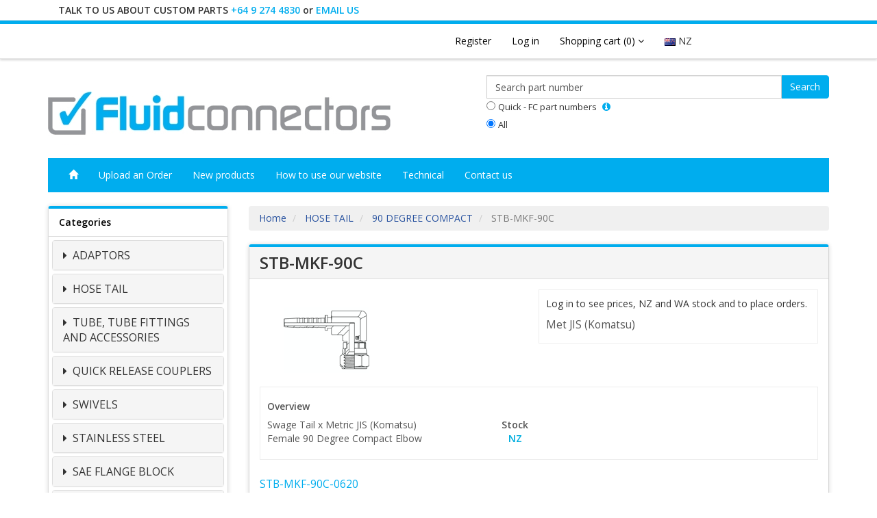

--- FILE ---
content_type: text/html; charset=utf-8
request_url: https://www.fluidconnectors.com/hose-tail-90-degree-compact-stb-mkf-90c
body_size: 79257
content:




<!DOCTYPE html>
<html >
<head>
    <title>Fluid Connectors New Zealand. STB-MKF-90C</title>
    <meta http-equiv="Content-type" content="text/html;charset=UTF-8" />
    <meta name="description" content="Met JIS (Komatsu)" />
    <meta name="keywords" content="" />
    <meta name="generator" content="nopCommerce" />
    <meta property="twitter:card" content="summary" />
<meta property="twitter:site" content="(NZ)" />
<meta property="twitter:title" content="STB-MKF-90C" />
<meta property="twitter:description" content="Met JIS (Komatsu)" />
<meta property="twitter:image" content="https://www.fluidconnectors.com/content/images/thumbs/0007882_125.gif" />
<meta property="twitter:url" content="https://www.fluidconnectors.com/hose-tail-90-degree-compact-stb-mkf-90c" />

    
            <link rel="stylesheet" type="text/css" href="/Plugins/ACIT.Plugins.Fluid/Content/color-styles/blue.css" title="black" media="screen" />
    <meta name="viewport" content="width=device-width, initial-scale=1">
    <link href='https://fonts.googleapis.com/css?family=Open+Sans:400,600' rel='stylesheet' type='text/css'>


    <!-- Google code for Analytics tracking -->
<script>
(function(i,s,o,g,r,a,m){i['GoogleAnalyticsObject']=r;i[r]=i[r]||function(){
(i[r].q=i[r].q||[]).push(arguments)},i[r].l=1*new Date();a=s.createElement(o),
m=s.getElementsByTagName(o)[0];a.async=1;a.src=g;m.parentNode.insertBefore(a,m)
})(window,document,'script','//www.google-analytics.com/analytics.js','ga');
ga('create', 'UA-97310817-1', 'auto');
ga('send', 'pageview');

</script>

    <link href="/bundles/styles/yelste0jr7plijybz9_-1yfiyub79mwzwxnegdb7j941?v=u-HUAPl4XV6wdAvtOCQAfASebZOYUWdC0jUD4IQXbi01" rel="stylesheet"/>


    <script src="/bundles/scripts/oscbbfgpvnlruc6k1xqgk89lep9wxohpzm0qgfrykno1?v=Yb5qfaQRuXDtS032fSQIbiTgqr8Wjj7jsTUpC67nvUI1"></script>


    
    
    
    
    
<link rel="shortcut icon" href="https://www.fluidconnectors.com/favicon.ico" />

    <!--Powered by nopCommerce - http://www.nopCommerce.com-->
    <!--Copyright (c) 2008-2013-->
    <!--[if lt IE 9]>
        <script src="/Plugins/ACIT.Plugins.InstantOrder/Scripts/html5shiv.min.js"></script>
        <script src="/Plugins/ACIT.Plugins.InstantOrder/Scripts/respond.min.js"></script>
    <![endif]-->
    <script src="/Scripts/jquery.signalR-2.4.1.min.js"></script>
    <script src="/signalr/hubs"></script>
</head>
<body>

    


<div>
    
    <div>
        <script type="text/javascript">
            AjaxCart.init(false, '.cart-qty', '.wishlist-qty', '#flyout-cart');
        </script>
        
        <div class="ajax-loading-block-window" style="display: block">
            <div class="loading-image">
            </div>
        </div>
        <div>
            

<div class="navbar navbar-nav navbar-fixed-top navbar-default" id="navbar-top">
    <div class="container">
        <ul class="nav navbar-nav">
            <li class="hidden-xs">
                <div class="menu-item-static">
                    <strong>
                        TALK TO US ABOUT CUSTOM PARTS <a href="tel:+64 9 274 4830">+64 9 274 4830</a> or <a href="/contactus">EMAIL US</a>
                    </strong>
                </div>
            </li>
        </ul>

    </div>
</div>

<nav class="navbar navbar-default navbar-fixed-top top-menu" id="navbar-lower" role="navigation">
    <div class="container">
        <div class="navbar-header">
            <button type="button" class="navbar-toggle" data-toggle="collapse" data-target=".test">
                <span class="sr-only">Toggle navigation</span>
                <span class="icon-bar"></span>
                <span class="icon-bar"></span>
                <span class="icon-bar"></span>
            </button>

            
<div class="menu-item">
    <p class="admin-approval">
    </p>
</div>

        </div>
        <div class="navbar-collapse collapse test">
            

            



<ul class="nav navbar-nav navbar-right">
    
    
        <li><a href="/register" class="ico-register">Register</a></li>
        <li><a href="/login" class="ico-login">Log in</a></li>
                <li id="topcartlink" class="dropdown">
            <a href="/cart" class="ico-cart hidden-md hidden-lg">
                <span class="cart-label">Shopping cart</span>
                <span class="cart-qty">(0)</span>
            </a>

                <a href="/cart" class="ico-cart dropdown-toggle visible-md visible-lg" data-toggle="dropdown" data-hover="dropdown">
                    <span class="cart-label">Shopping cart</span>
                    <span class="cart-qty">(0)</span>
                    <i class="fa fa-angle-down"></i>
                </a>
                <ul class="dropdown-menu">
                    <li>
<div id="flyout-cart">
    <div class="flyout-cart">
        <div class="mini-shopping-cart">

            <div class="count">
You have no items in your shopping cart.            </div>
            <legend></legend>
        </div>
    </div>
    <div id="flyout-sticky-footer">
        <div class="row">
            <div class="col-sm-6">
                <div id="flyout-cart-totals">Sub-Total (NZD): <strong></strong></div>
            </div>
            <div class="col-sm-6">
                <div id="flyout-cart-buttons">
                        <input type="button" value="Go to cart" class="btn btn-default" onclick="setLocation('/cart')" />
                                    </div>
            </div>
        </div>
    </div>
</div>
</li>
                </ul>
        </li>
        <li>
        
    </li>
    
        <li>
            <div class="menu-item-static" style="padding:15px;">
                <img src="/Content/Images/Flags/NZ.png" />
                NZ
            </div>
        </li>



    <li class="text-center">
        <div class="menu-item-time">
            <iframe src="https://freesecure.timeanddate.com/clock/i6034lqs/n22/tlnz/tt0/tw1/tm1/td1/th2/ta1/tb4" width="155" height="36" frameborder="0"></iframe>

        </div>
    </li>
    <li>
        
    </li>

    
</ul>



<div class="modal fade" id="notificationModal" tabindex="-1" role="dialog" aria-labelledby="notificationModalLabel" aria-hidden="true">
    <div class="modal-dialog">
        <div class="modal-content">
            <div class="modal-header">
                <button type="button" class="close" data-dismiss="modal" aria-hidden="true">&times;</button>
                <h4 class="modal-title" id="notificationModalLabel">Notification</h4>
            </div>
            <div class="modal-body">
                
            </div>
        </div>
    </div>
</div>





            
        </div>
    </div>
</nav>



        <div class="notifications" id="dialog-notifications-success" title="Notification" style="display:none;">
        </div>
        <div class="notifications" id="dialog-notifications-error" title="Error" style="display:none;">
        </div>
        <div id="bar-notification" class="notifications" style="display: none;">
            <span class="close" title="Close">&nbsp;</span>
            

        </div>
        
    





<div class="container">
    <div class="row">
        <div class="col-lg-4 col-md-4">
            <a href="/">
    <img title="" alt="(NZ)" src="https://www.fluidconnectors.com/content/images/thumbs/0003150.jpeg">
</a>
        </div>
        <div class="col-md-8">
            <div class="search-box col-lg-8 col-md-8 pull-right">
                

<form action="/search" method="get" onsubmit="return check_small_search_form()">    <div class="input-group">
        <input type="text" class="form-control" id="small-searchterms" value="Search part number" 
                name="q"  autocomplete="off"/>
        

        <span class="input-group-btn">
            <button type="submit" class="btn btn-default"> Search </button>
        </span>
    </div><!-- /input-group -->
    <div class="row" id="divSearchError" style="display:none;">
        <div class="col-xs-12" style="color:red;">
            Please enter a part number
        </div>    
    </div>



<div class="row">
    <div class="col-xs-12">
        <div id="top_search_options">
            <input id="quick_search_select" name="adv" onchange="setLocal(&#39;quick_search_select&#39;)" type="radio" value="False" />
            <label for="quick_search_select"> Quick - FC part numbers</label>&nbsp;
            <i class="fa fa-info-circle" style="color:#00adee;" id="search_info_circle" data-placement="bottom" data-toggle="tooltip" data-html="true" data-title="<p>Quick: search FC & preferred supplier part numbers - exact match only</p><p>All: search our entire database - keywords, ends, even your customers' part numbers</p>"></i>
            <br />
            <input checked="checked" id="adv_search_select" name="adv" onchange="setLocal(&#39;adv_search_select&#39;)" type="radio" value="True" />
            <label for="adv_search_select"> All</label>
        </div>
    </div>
</div>

<script>
    function setLocal(type) {
        localStorage.setItem('searchType', type);

        var searchText = $('#small-searchterms').val();
        if (!fluid.isEmpty(searchText) && searchText !== 'Search part number') {
            $('#small-searchterms').focus();
            $('#small-searchterms').autocomplete('search');
        }
    }
    function getLocal() {
        var valId = localStorage.getItem('searchType');
        if (valId) {
            document.getElementById(valId).checked = true;
        }
        return valId;
    }

    $(document).ready(function () {
        if (fluid.isEmpty(getLocal())) {
            localStorage.setItem('searchType', 'adv_search_select');
        }
    });
</script>

<script type="text/javascript">

        $(document).ready(function() {
            $('#small-searchterms').focus(function() {
                if (this.value == 'Search part number') {
                    this.value = '';
                }
            });

            $('#small-searchterms').on('input', function (e) {
                if (this.value.length >= 2) {
                    $("#divSearchError").hide();
                }
            });

            $('#small-searchterms').blur(function() {
                if (this.value == '') {
                    this.value = 'Search part number';
                }
            });
        });

        function check_small_search_form() {
            var search_terms = $('#small-searchterms');
            if (search_terms.val() == "" || search_terms.val() == "Search part number") {
                // displayBarNotification('Please enter a part number', 'error', 2000);
                $("#divSearchError").show();
                search_terms.focus();
                return false;
            }
            $("#divSearchError").hide();
            return true;
        }
        
        $(function () {
            fluid.setupAutocomplete(
                '#small-searchterms',
                fluid.defaultUrl(),
                false,
                true,
                true,
                false,
                false,
                false,
                false
            );
        });
        
</script>
</form>
            </div>
            
        </div>
    </div>
</div>


            <div class="container">
                <div class="row">
				

                    <div class="col-lg-12">
                        <div class="masthead">
                            




<div class="navbar  category-menu" role="navigation">
    <div class="">
        <div class="navbar-header">
            <button type="button" class="navbar-toggle" data-toggle="collapse" data-target=".category-navbar-collapse">
                <span class="sr-only">Toggle navigation</span>
                <span class="icon-bar"></span>
                <span class="icon-bar"></span>
                <span class="icon-bar"></span>
            </button>
        </div>
        <div class="collapse navbar-collapse category-navbar-collapse">
            <ul class="nav navbar-nav">
                
                <li><a href="/"><span class="glyphicon glyphicon-home" style="margin-right:0;"></span></a></li>
                <li>
                    <a href="#" class="" id="show-dialog" data-toggle="modal" data-target="#instant-order-modal">Upload an Order</a>
                </li>

                

                
                
                
                
                    <li>
                        <a href="/newproducts">New products</a>
                    </li>

                    <li><a href="/help">How to use our website</a></li>
                    <li><a href="/technical">Technical</a></li>
                <li><a href="/contactus">Contact us</a></li>
                
                
            </ul>

        </div><!--/.nav-collapse -->
    </div>
</div>


<script>
    $(document).ready(function () {
        $('.navbar a.dropdown-toggle').on('click', function (e) {
            var elmnt = $(this).parent().parent();
            if (!elmnt.hasClass('nav')) {
                var li = $(this).parent();
                var heightParent = parseInt(elmnt.css('height').replace('px', '')) / 2;
                var widthParent = parseInt(elmnt.css('width').replace('px', '')) - 10;

                if (!li.hasClass('open')) li.addClass('open')
                else li.removeClass('open');
                $(this).next().css('top', heightParent + 'px');
                $(this).next().css('left', widthParent + 'px');

                return false;
            }
        });
    });
</script>

<script>
    function setMouseHoverDropdown() {
        if ($(window).innerWidth() > 767) {
            $('ul.nav li').hover(function () {
                $(this).find('> .dropdown-menu').stop(true, true).delay(200).fadeIn(500);
            }, function () {
                $(this).find('> .dropdown-menu').stop(true, true).delay(200).fadeOut(500);
            });
        }
    }
    $(window).load(function () {
        setMouseHoverDropdown();
    });
    $(document).ready(function () {
        setMouseHoverDropdown();
    });
    $(window).resize(function () {
        setMouseHoverDropdown();
    });
</script>

<script>
    $(document).ready(function () {
        $(".navbar-toggle").click(function () {
            $(this).parent().find("> .navbar-header").css("overflow-y", "auto");
        });
    });
</script>

<script type="text/javascript">
    $(function () {
        // Call stylesheet init so that all stylesheet changing functions
        // will work.
        $.stylesheetInit();

        // This code loops through the stylesheets when you click the link with
        // an ID of "toggler" below.
        $('#toggler').bind(
            'click',
            function (e) {
                $.stylesheetToggle();
                return false;
            }
        );

        // When one of the styleswitch links is clicked then switch the stylesheet to
        // the one matching the value of that links rel attribute.
        $('.styleswitch').bind(
            'click',
            function (e) {
                $.stylesheetSwitch(this.getAttribute('rel'));
                return false;
            }
        );


        $("#configure-button").on("click", function (e) {
            e.preventDefault();
            if ($(this).data("expanded") == "true") {
                $("#color-options").css({ right: '-140px' });
                $("#configure-button").css({ right: '0px' });
                $(this).data("expanded", "false");
            } else {
                $("#color-options").css({ right: '0px' });
                $("#configure-button").css({ right: '140px' });
                $(this).data("expanded", "true");
            }

        });


    });

</script>



                        </div>
                    </div>
                </div>
            </div>
            
            

<div class="container">
    <div class="row">
        
        <div class="col-md-3">

    <div class="panel panel-default side-nav side-nav-category">
        <div class="panel-heading">
            <strong>Categories</strong>
        </div>
        <div class="panel-body">
            <div class="panel-group" id="accordion">
                    <div class="panel panel-default">

                            <div class="panel-heading">
        <p class="panel-title">
            <i class="fa fa-caret-right"></i>&nbsp;<a href="/adaptors">
                ADAPTORS
            </a>
        </p>
    </div>


                    </div>
                    <div class="panel panel-default">

                            <div class="panel-heading">
        <p class="panel-title">
            <i class="fa fa-caret-right"></i>&nbsp;<a href="/hose-tail">
                HOSE TAIL
            </a>
        </p>
    </div>


                    </div>
                    <div class="panel panel-default">

                            <div class="panel-heading">
        <p class="panel-title">
            <i class="fa fa-caret-right"></i>&nbsp;<a href="/tube-tube-fittings-and-accessories">
                TUBE, TUBE FITTINGS AND ACCESSORIES
            </a>
        </p>
    </div>


                    </div>
                    <div class="panel panel-default">

                            <div class="panel-heading">
        <p class="panel-title">
            <i class="fa fa-caret-right"></i>&nbsp;<a href="/quick-release-couplers">
                QUICK RELEASE COUPLERS
            </a>
        </p>
    </div>


                    </div>
                    <div class="panel panel-default">

                            <div class="panel-heading">
        <p class="panel-title">
            <i class="fa fa-caret-right"></i>&nbsp;<a href="/swivels">
                SWIVELS
            </a>
        </p>
    </div>


                    </div>
                    <div class="panel panel-default">

                            <div class="panel-heading">
        <p class="panel-title">
            <i class="fa fa-caret-right"></i>&nbsp;<a href="/stainless-steel">
                STAINLESS STEEL
            </a>
        </p>
    </div>


                    </div>
                    <div class="panel panel-default">

                            <div class="panel-heading">
        <p class="panel-title">
            <i class="fa fa-caret-right"></i>&nbsp;<a href="/sae-flange-block">
                SAE FLANGE BLOCK
            </a>
        </p>
    </div>


                    </div>
                    <div class="panel panel-default">

                            <div class="panel-heading">
        <p class="panel-title">
            <i class="fa fa-caret-right"></i>&nbsp;<a href="/accessories">
                ACCESSORIES
            </a>
        </p>
    </div>


                    </div>
                    <div class="panel panel-default">

                            <div class="panel-heading">
        <p class="panel-title">
            <i class="fa fa-caret-right"></i>&nbsp;<a href="/seals-2">
                SEALS
            </a>
        </p>
    </div>


                    </div>
            </div>

        </div>

    </div>




        </div>
        <div class="col-md-9">
            
            


<!--product breadcrumb-->

<ol class="breadcrumb">
    
        
        <li>
            <a href="/" itemprop="url">Home</a>
        </li>
            <li>
                <a href="/hose-tail" itemprop="url">HOSE TAIL</a>
            </li>
            <li>
                <a href="/hose-tail-90-degree-compact" itemprop="url">90 DEGREE COMPACT</a>
            </li>
        <li class="active">
            STB-MKF-90C
        </li>
    
</ol>


<div class="page product-details-page panel panel-default form-panel">
    <div class="panel-heading">
        <h3>STB-MKF-90C</h3>
    </div>
    <div class="panel-body">
        
<form action="/hose-tail-90-degree-compact-stb-mkf-90c" id="product-details-form" method="post">            <div itemscope itemtype="http://schema.org/Product" data-productid="50708">
                <div class="product-essential">
                    
                    <!--product pictures-->
                    <div class="col-md-6">
                        
<div class="gallery">
    <div class="picture" style="max-height:120px;max-width:120px;">
            <img alt="Picture of STB-MKF-90C" src="https://www.fluidconnectors.com/content/images/thumbs/0007882_125.gif" 
            title="Picture of STB-MKF-90C" itemprop="image" id="main-product-img-50708"/>
    </div>
    
    
</div>

                        
                    </div>
                    <div class="col-md-6 overview">
                            <p>Log in to see prices, NZ and WA stock and to place orders.</p>
                        
                            <div class="short-description">
                                Met JIS (Komatsu)
                            </div>
                        
                        <!--product manufacturers-->
                        
                        <!--product reviews-->
                        

                        

                        

                        

                        
                    </div>

                        <div class="full-description" itemprop="description">

                            <h5>Overview</h5>
                            <div class="item-box">
                                <div class="row headings">
                                    <div class="col-xs-4">
                                        Swage Tail x Metric JIS (Komatsu) Female  90 Degree Compact Elbow
                                    </div>

                                    


<div class="col-xs-3">
    <div class="row text-center">
        <div class="col-xs-12"><strong>Stock</strong></div>
    </div>

    <div class="row">
                <div class="col-xs-12 text-center">
                    <span class="active">
                        NZ
                    </span>
                </div>
    </div>
</div>
<div class="col-xs-2 text-center">
    
</div>
<div class="col-xs-4 text-left">
    
</div>

                                </div>
                            </div>
                        </div>
                </div>


                

                <div class="product-collateral">
                    
                    <div class="product-variant-list">





<div class="item-box">
    <div class="product-item product-search-result" data-productid="54509">
        <div class="row">
            <div class="col-xs-4">
                <div class="description">
                    <a class="product-title" href="/hose-tail-90-degree-compact-stb-mkf-90c-stb-mkf-90c-0620">STB-MKF-90C-0620</a>
                        <p>3/8 STB x 20x1.5 Komatsu F 90C</p>
                </div>
            </div>

            <div class="col-xs-3">
                <div class="new-prices">
                    

                </div>
            </div>

            <div class="col-xs-2">
                <div class="ash-box text-center">
                    <span class="new-prices">
                    </span>
                </div>
            </div>

            <div class="col-xs-3">

                <div class="ash-box">
                    <div class="add-to-cart-panel" style="display: flex; align-items: center; margin-top: 0px;">


                    </div>
                </div>
            </div>


        </div>
    </div>
</div>







<div class="item-box">
    <div class="product-item product-search-result" data-productid="60984">
        <div class="row">
            <div class="col-xs-4">
                <div class="description">
                    <a class="product-title" href="/hose-tail-90-degree-compact-stb-mkf-90c-stb-mkf-90c-0616">STB-MKF-90C-0616</a>
                        <p>3/8 STB x 16x1.5 Komatsu F 90C</p>
                </div>
            </div>

            <div class="col-xs-3">
                <div class="new-prices">
                    

                </div>
            </div>

            <div class="col-xs-2">
                <div class="ash-box text-center">
                    <span class="new-prices">
                    </span>
                </div>
            </div>

            <div class="col-xs-3">

                <div class="ash-box">
                    <div class="add-to-cart-panel" style="display: flex; align-items: center; margin-top: 0px;">


                    </div>
                </div>
            </div>


        </div>
    </div>
</div>







<div class="item-box">
    <div class="product-item product-search-result" data-productid="109365">
        <div class="row">
            <div class="col-xs-4">
                <div class="description">
                    <a class="product-title" href="/hose-tail-90-degree-compact-stb-mkf-90c-stb-mkf-90c-0618">STB-MKF-90C-0618</a>
                        <p>3/8 STB x 18x1.5 Komatsu F 90C</p>
                </div>
            </div>

            <div class="col-xs-3">
                <div class="new-prices">
                    

                </div>
            </div>

            <div class="col-xs-2">
                <div class="ash-box text-center">
                    <span class="new-prices">
                    </span>
                </div>
            </div>

            <div class="col-xs-3">

                <div class="ash-box">
                    <div class="add-to-cart-panel" style="display: flex; align-items: center; margin-top: 0px;">


                    </div>
                </div>
            </div>


        </div>
    </div>
</div>







<div class="item-box">
    <div class="product-item product-search-result" data-productid="109366">
        <div class="row">
            <div class="col-xs-4">
                <div class="description">
                    <a class="product-title" href="/hose-tail-90-degree-compact-stb-mkf-90c-stb-mkf-90c-0820">STB-MKF-90C-0820</a>
                        <p>1/2 STB x 20x1.5 Komatsu F 90C</p>
                </div>
            </div>

            <div class="col-xs-3">
                <div class="new-prices">
                    

                </div>
            </div>

            <div class="col-xs-2">
                <div class="ash-box text-center">
                    <span class="new-prices">
                    </span>
                </div>
            </div>

            <div class="col-xs-3">

                <div class="ash-box">
                    <div class="add-to-cart-panel" style="display: flex; align-items: center; margin-top: 0px;">


                    </div>
                </div>
            </div>


        </div>
    </div>
</div>


                                            </div>
                    <div class="h4">Can’t find the part you’re looking for? <a href="/contactus">Contact us</a> now to order custom sizes and configurations!</div>
                    
                    
                </div>

            </div>
</form>        
    </div>
</div>



            
        </div>

    </div>
    
</div>
<div class="hidden">
    
<div id="instant-order-wrapper">
<form action="/InstantOrder/Submit" id="instant-order-form" method="post">        <div id="container-instant">
            <div class="panel panel-instant">
                <div class="panel-heading">
                    <img src="/Plugins/ACIT.Plugins.Fluid/Content/instant_order_title.png" alt="Instant Order" class="img-responsive" />
                </div>
                <div class="panel-body">
                    <p>
                        Type any Fluid Connectors part number and quantity or log in/register an account to type your own part numbers.
                    </p>

                    <div class="table-responsive">
                        <table class="table table-condensed" id="instant-order-table">
                            <colgroup>
                                <col class="" style="width: 75%; " />
                                <col class="" style="max-width: 75px; " />
                            </colgroup>
                            <thead>
                                <tr>
                                    <th class="hidden-xs">Part Number</th>
                                    <th class="visible-xs">Code</th>
                                    <th class="hidden-xs">Quantity</th>
                                    <th class="visible-xs">#</th>
                                </tr>
                            </thead>
                            <tbody></tbody>
                        </table>
                    </div>
                </div>
                <div class="panel-footer">
                    <button type="button" name="addrows" id="addrows" class="btn btn-default">Add Rows</button>
                    <button type="button" name="add2cart" id="add2cart" class="btn btn-default pull-right">Add to Cart</button>
                </div>
            </div>
        </div>
</form>
</div>
<script>
    $(document).ready(function () {
        InstantOrder.logging(true);
        InstantOrder.init({
            approved4price: false,
            isAustralia: false,
            inwardsVisible: false,
            vicVisible:  false,
            waVisible:  false,
            rowTemplate: $('#row-template').html(),
            addToCartErrorMessage: 'Please check the part number and quantity entered and then try again.'
        });
    });
</script>

<script type="text/template" id="row-template">
    <tr class="instant-order-row" id="io_row_{id}">
        <td>
            <input class="partno search-box-text form-control input-sm" type="text" name="partno" id="io_part_{id}" autocomplete="off" />
            <span class="help-block" style="display: none" id="io_part_{id}_error">
                Invalid Part Number
                <a style="cursor:pointer;" data-toggle="modal" data-target="#part-numbers-modal">
                    <i class="glyphicon glyphicon-question-sign" data-toggle="tooltip" title="Learn about our part numbers here"></i>
                </a>
            </span>
        </td>
        <td>
            <input class="qty form-control input-sm" type="text" name="qty" id="io_qty_{id}" />
            <span class="help-block" style="display: none" id="io_qty_{id}_error">
                Invalid Qty
            </span>
        </td>
    </tr>
</script>

</div>

        </div>
        
        
    </div>
    



<div class="footer">
    <div class="container first-footer">
        <div class="row ">
            <div class="text-left pad-left">
                References to manufacturers’ part numbers in this catalogue/website are provided as a guide only and are not intended to imply that any product listed is a match for any other product listed.
            </div>
            <div class="text-left pad-left">
                All prices are the list price exclusive of GST unless otherwise stated.
            </div>
            <div class="col-sm-4 col-xs-12">
                <h3>Information</h3>
                <ul>
                    
                        <li><a href="/help">How to use our website</a></li>
                        <li><a href="/technical">Technical</a></li>
                        <li><a href="/terms-nz">Terms and Conditions</a></li>
                        <li><a href="/about-us">About us</a></li>
                    <li><a href="/contactus">Contact us</a></li>
                </ul>
            </div>

            <div class="col-sm-4 col-xs-12">
                <h3>Customer service</h3>
                <ul>
                    
                                                                                    <li><a href="/recentlyviewedproducts">Recently viewed products</a></li>
                                                                <li><a href="/newproducts">New products</a></li>
                </ul>
            </div>


            <div class="col-sm-4 col-xs-12">
                <h3>My account</h3>
                <ul>
                    <li><a href="/customer/info" class="account">My account</a></li>

                                            <li><a href="/cart" class="ico-cart">Shopping cart</a></li>
                                    </ul>
            </div>
        </div>
    </div>




    <div class="copyrights">
        <div class="container">
            <div class="row">

                <div class="text-right">


                    

                    Powered by <a href="http://www.nopcommerce.com/" target="_blank">nopCommerce</a>. Copyright &copy; 2026 Fluid Connectors. All rights reserved.
                </div>
                <div class="text-center">
                    
                </div>
            </div>
        </div>

        
    </div>
</div>

</div>
<!-- Modal declaration -->
<div class="modal fade" id="instant-order-modal" role="dialog" aria-labelledby="instant-order-modal-label">
    <div class="modal-dialog" role="document">
        <div class="modal-content">
            <div class="modal-header">

                <button type="button" class="close" data-dismiss="modal" aria-label="Close"><span aria-hidden="true">&times;</span></button>
                <h4 class="modal-title" id="instant-order-modal-label">Customer Order Upload</h4>

            </div>
            <div class="modal-body">
                <div class="row text-center" id="button-row">
                    <div class="col-sm-6">
                        <button class="btn btn-instant-order" type="button" id="upload-instant-order-button">

                            <span class="fa-stack fa-3x">
                                <i class="fa fa-square-o fa-stack-2x"></i>
                                <i class="fa fa-cloud-upload fa-stack-1x"></i>
                            </span>

                            <h2 class="h4">Upload a File</h2>

                        </button>
                        <p class="instant-order-desc">Turn your Excel or CSV Text File into an order</p>
                    </div>
                    <div class="col-sm-6">
                        <button class="btn btn-instant-order" type="button" id="type-instant-order-button">

                            <span class="fa-stack fa-3x">
                                <i class="fa fa-square-o fa-stack-2x"></i>
                                <i class="fa fa-keyboard-o fa-stack-1x"></i>
                            </span>

                            <h2 class="h4">Online Form</h2>

                        </button>
                        <p class="instant-order-desc">Enter your part numbers and quantity now.</p>
                    </div>
                </div>
                <div class="row">
                    <div class="col-xs-12 text-center">

                        <div id="upload-instant-order-container" style="display:none;">
<form action="/UploadOrder/HandleCSV" enctype="multipart/form-data" id="order-upload-form" method="post">                                <p>Select a file from your computer to upload as an order.</p>
                                <p>Each line should have the product name, a comma and a quantity (e.g BPM-02, 3) </p>
                                <label for="file" class="custom-file-upload" id="custom-file">
                                    <i class="fa fa-cloud-upload"></i> Upload a file
                                </label>
                                <p id="file-name">Accepted Formats: .csv, .xls, .xlsx</p>
                                <img src="/Plugins/ACIT.Plugins.Fluid/Content/spinner.gif" id="spinner" style="width:30px;height:30px;" />
                                <input id="file" type="file" name="file" accept=".csv,.xls,.xlsx,.txt" />
                                <input type="file" id="my_file" style="display: none;" />
                                <p id="file-error" class="help-block"></p>
                                <noscript>
                                    <button type="submit" class="btn btn-default">Submit Order</button>
                                </noscript>
</form>                        </div>

                        <div id="type-instant-order-container" style="display:none;">
                            <div class="row">
                                <div class="col-md-6 col-md-offset-3" id="steal-spot">

                                </div>
                            </div>
                        </div>

                    </div>
                </div>
            </div>
            <div class="modal-footer">
                <button type="button" id="instant-order-popup-back" class="btn btn-default" aria-label="Back">Back</button>
                <button type="button" id="instant-order-popup-cancel" class="btn btn-default" data-dismiss="modal" aria-label="Close">Close</button>
            </div>
        </div>
    </div>
</div>

<script type="text/javascript">

    $(document).ready(function () {
        // Variables
        var _instantOrderPopup = '#instant-order-modal',

            _typeStartButton = '#type-instant-order-button',
            _uploadStartButton = '#upload-instant-order-button',

            _typeContainer = '#type-instant-order-container',
            _uploadContainer = '#upload-instant-order-container',

            _backButton = '#instant-order-popup-back',
            _backAndEditButton = '#back-and-edit-instant-order',

            _cancelButton = '#instant-order-popup-cancel',

            _file = '#file',

            // Templates
            _tableRowTemplate = '<tr><td><input class="partno search-box-text form-control input-sm" type="text" name="partno" /><span class="help-block" style="display: none">Invalid part number</span></td><td><input class="qty form-control input-sm" type="text" name="qty" /></td></tr>',

            // Defaults
            _defaultRowCount = 8;

        /*
            Sets up all elements involved in the Instant Order process.
        */
        setupChangePage(_uploadStartButton, _uploadContainer, _typeStartButton, _typeContainer, _backButton);

        function setupChangePage(button1, page1, button2, page2, back) {
            var _pageNumber = 0;
            $(back).hide();
            $('#spinner').hide();
            // Choices
            $(back).on('click', function () {
                if (_pageNumber > 0) {
                    previous();
                    _pageNumber = 0;
                }
            });
            // Buttons
            $(button1).on('click', function () {
                _pageNumber = 1;
                advance(page1);
            });
            $(button2).on('click', function () {
                hideAll();
                _pageNumber = 2;
                advance(page2);
            });

            // Page functions
            var advance = function (page) {
                hideAll();
                switch (_pageNumber) {
                    case 1:
                        $(page).show('slide', { direction: "left" }, "400");
                        break
                    case 2:
                        stealInstantOrder(true);
                        $(page).show('slide', { direction: "right" }, "400");
                        break;
                    default:
                        break;
                }
                $(back).show();
            };
            var previous = function () {
                hideAll();
                $(button1).show();
                $(button2).show();
                $('.instant-order-desc').show();
                $('#button-row').show('slide', { direction: "left" }, "400");
                $(back).hide();
            };

            var hideAll = function () {
                stealInstantOrder(false);
                $('.instant-order-desc').hide();
                $(button2).hide();
                $(button1).hide();
                $('#button-row').hide('slide', { direction: "left" }, "400");
                $(page1).hide('slide', { direction: "left" }, "400");
                $(page2).hide('slide', { direction: "right" }, "400");
                $(back).hide();
            };
            var stealInstantOrder = function (stealing) {
                if (stealing) {
                    $('#instant-order-form').appendTo($('#steal-spot'))
                }
                else {
                    $('#instant-order-form').appendTo($("#instant-order-wrapper"))
                }
            };

            $(_instantOrderPopup).on('hidden.bs.modal', function () {
                // Should reset the page?
                $(back).trigger('click');

                // Make sure we aways put back what we steal.
                stealInstantOrder(false);
            });
            $(_file).on('change', function () {
                var errorMessage = '#file-error',
                    input = document.getElementById('file'),

                    fileName = input.files[0].name,
                    fileSize = input.files[0].size;

                // Blank out the error message
                $(errorMessage).html("");

                if (fileSize <= 0) {
                    $(errorMessage).html("Corrupt file uploaded, please try again.");
                }
                else if (fileSize > 5242880) {
                    $(errorMessage).html("Filesize is too large! (Over 5mb)");
                }
                else {
                    $('#file-name').html(fileName);
                    $(_cancelButton).html('Continue');
                    $('#spinner').show();
                    // remove this if you don't want the form to submit as
                    // soon as the upload happens
                    $('#order-upload-form').submit();
                }

            });
        }

        /*
            Toggles visibility/display on and off for the element when the button is clicked.
            Params:
                button - the button that will be clicked to toggle the visibility of element.
                element - the element on the page that will be toggled.
        */
        function toggleElementOnButtonClick(button, element) {

            // During setup we hide the element
            $(element).hide();

            $(button).on('click', function () {
                if ($(element).is(":hidden")) {
                    $(element).show();
                } else {
                    $(element).hide();
                }
            });
        };
    });

</script>
<div id="part-numbers-description">

    <div class="modal fade" id="part-numbers-modal">
        <div class="modal-dialog">
            <div class="modal-content">
                <div class="modal-header">

                    <button type="button" class="close" data-dismiss="modal" aria-label="Close"><span aria-hidden="true">&times;</span></button>
                    <h4 class="modal-title"> About our part numbers. </h4>
                    
                </div>
                <div class="modal-body">
                            <p>Fluid Connectors part numbers are based on basic description of thread Style, Shapes and Sizes.<br> Note Fluid Connectors refers to thread sizes only, not a dash size, as this is a universal language,</p>
        <img src="/Plugins/ACIT.Plugins.Fluid/Content/part-numbers-fluid-connectors.jpg" alt="fluid connectors">
        <p>&nbsp;</p>
        <p>Important our part number system is written in alphabetical order, JIM before UNM etc</p>
        <p>Please note our catalogue also works in an alphabetical sequence.</p>
        <br>
        <p>Examples:</p>
        <p>7/8" <span>JIC Male</span> x7/8" <span>UNO Male 90</span> degree Compact Extension 73mm</p>
        <p><img src="/Plugins/ACIT.Plugins.Fluid/Content/part-numbers-img1.png" alt="" align="absmiddle">Part No = <span>JIM-UNM-90C-1414 E73</span></p>
        <p>3/4" NPT Male Drop Tee (Branch) Tee's are read from clockwise from the left</p>
        <p><img src="/Plugins/ACIT.Plugins.Fluid/Content/part-numbers-img2.png" alt="" align="absmiddle">Part No = <span>NTF-NTF-NTM-121212 </span></p>
        <p>3/8" NPT Female Cross</p>
        <p><img src="/Plugins/ACIT.Plugins.Fluid/Content/part-numbers-img3.png" alt="" align="absmiddle">Part No = <span>NTF-NTF-NTF-NTF-06060606 </span></p>
        <p>Reference guide of Fluid Connectors thread style &amp; descriptions</p>
        <table style="width: 657px; border-collapse: collapse;" cellspacing="0" cellpadding="0" border="0">
            <tbody>
                <tr style="height: 12.75pt;">
                    <td style="height: 12.75pt;" height="17">&nbsp;</td>
                    <td class="style2">BBB</td>
                    <td class="style2" style="mso-ignore: colspan;" colspan="2">B<span class="font0">SP </span><span class="font5">B</span><span class="font0">anjo</span><span class="font5"> B</span><span class="font0">olt</span></td>
                    <td>&nbsp;</td>
                    <td class="style2">MIM</td>
                    <td class="style2" style="mso-ignore: colspan;" colspan="2">M<span class="font6">etric </span><span class="font5">I</span><span class="font6">SO </span> <span class="font5">M</span><span class="font6">ale</span></td>
                    <td>&nbsp;</td>
                    <td>&nbsp;</td>
                </tr>
                <tr style="height: 12.75pt;">
                    <td style="height: 12.75pt;" height="17">&nbsp;</td>
                    <td class="style2">BBM</td>
                    <td class="style2" style="mso-ignore: colspan;" colspan="2">B<span class="font0">SP </span><span class="font5">B</span><span class="font0">ulkhead </span> <span class="font5">M</span><span class="font0">ale</span></td>
                    <td>&nbsp;</td>
                    <td class="style2">MKF</td>
                    <td class="style2" style="mso-ignore: colspan;" colspan="3">M<span class="font0">etric </span><span class="font5">K</span><span class="font0">omatsu </span> <span class="font5">F</span><span class="font0">emale</span></td>
                    <td>&nbsp;</td>
                </tr>
                <tr style="height: 12.75pt;">
                    <td style="height: 12.75pt;" height="17">&nbsp;</td>
                    <td class="style2">BFF</td>
                    <td class="style2" style="mso-ignore: colspan;" colspan="3">B<span class="font0">SP</span><span class="font5"> F</span><span class="font0">lat face </span><span class="font5">F</span><span class="font0">emale</span></td>
                    <td class="style2">MKM</td>
                    <td class="style2" style="mso-ignore: colspan;" colspan="3">M<span class="font0">etric </span><span class="font5">K</span><span class="font0">omatsu </span> <span class="font5">M</span><span class="font0">ale</span></td>
                    <td>&nbsp;</td>
                </tr>
                <tr style="height: 12.75pt;">
                    <td style="height: 12.75pt;" height="17">&nbsp;</td>
                    <td class="style2">BFM</td>
                    <td class="style2" style="mso-ignore: colspan;" colspan="2">B<span class="font0">SP </span><span class="font5">F</span><span class="font0">lat face </span> <span class="font5">M</span><span class="font0">ale</span></td>
                    <td>&nbsp;</td>
                    <td class="style2">MLF</td>
                    <td class="style2" style="mso-ignore: colspan;" colspan="2">M<span class="font0">etric</span><span class="font5"> L</span><span class="font0">ight</span><span class="font5"> F</span><span class="font0">emale</span></td>
                    <td>&nbsp;</td>
                    <td>&nbsp;</td>
                </tr>
                <tr style="height: 12.75pt;">
                    <td style="height: 12.75pt;" height="17">&nbsp;</td>
                    <td class="style2">BJF</td>
                    <td class="style2" style="mso-ignore: colspan;" colspan="2">B<span class="font0">SP </span><span class="font5">J</span><span class="font0">IS </span> <span class="font5">F</span><span class="font0">emale</span></td>
                    <td>&nbsp;</td>
                    <td class="style2">MLM</td>
                    <td class="style2" style="mso-ignore: colspan;" colspan="2">M<span class="font0">etric </span><span class="font5">L</span><span class="font0">ight </span> <span class="font5">M</span><span class="font0">ale</span></td>
                    <td>&nbsp;</td>
                    <td>&nbsp;</td>
                </tr>
                <tr style="height: 12.75pt;">
                    <td style="height: 12.75pt;" height="17">&nbsp;</td>
                    <td class="style2">BJM</td>
                    <td class="style2" style="mso-ignore: colspan;" colspan="2">B<span class="font0">SP </span><span class="font5">J</span><span class="font0">IS </span> <span class="font5">M</span><span class="font0">ale</span></td>
                    <td>&nbsp;</td>
                    <td class="style2">MOF</td>
                    <td class="style2" style="mso-ignore: colspan;" colspan="2">M<span class="font6">etric </span><span class="font5">O</span><span class="font6">-ring </span> <span class="font5">F</span><span class="font6">emale</span></td>
                    <td>&nbsp;</td>
                    <td>&nbsp;</td>
                </tr>
                <tr style="height: 12.75pt;">
                    <td style="height: 12.75pt;" height="17">&nbsp;</td>
                    <td class="style2">BLN</td>
                    <td class="style2" style="mso-ignore: colspan;" colspan="2">B<span class="font0">SP </span><span class="font5">L</span><span class="font0">ock </span> <span class="font5">N</span><span class="font0">ut</span></td>
                    <td>&nbsp;</td>
                    <td class="style2">MS00</td>
                    <td class="style2" style="mso-ignore: colspan;" colspan="3">M<span class="font0">ulti </span><span class="font5">S</span><span class="font0">piral Hose </span> <span class="font6">F</span><span class="font0">errule</span></td>
                    <td>&nbsp;</td>
                </tr>
                <tr style="height: 12.75pt;">
                    <td style="height: 12.75pt;" height="17">&nbsp;</td>
                    <td class="style2">BPF</td>
                    <td class="style2" style="mso-ignore: colspan;" colspan="2">B<span class="font0">SP </span><span class="font5">P</span><span class="font0">arallel </span> <span class="font5">F</span><span class="font0">emale</span></td>
                    <td>&nbsp;</td>
                    <td class="style2">MSM</td>
                    <td class="style2" style="mso-ignore: colspan;" colspan="2">M<span class="font6">etric </span><span class="font5">S</span><span class="font6">tud </span> <span class="font5">M</span><span class="font6">ale</span></td>
                    <td>&nbsp;</td>
                    <td>&nbsp;</td>
                </tr>
                <tr style="height: 12.75pt;">
                    <td style="height: 12.75pt;" height="17">&nbsp;</td>
                    <td class="style2">BPM</td>
                    <td class="style2" style="mso-ignore: colspan;" colspan="2">B<span class="font6">SP </span><span class="font5">P</span><span class="font6">arallel </span> <span class="font5">M</span><span class="font6">ale</span></td>
                    <td>&nbsp;</td>
                    <td class="style2">NSF</td>
                    <td class="style2" style="mso-ignore: colspan;" colspan="2">N<span class="font0">PT</span><span class="font5"> S</span><span class="font0">wivel </span><span class="font5">F</span><span class="font0">emale</span></td>
                    <td>&nbsp;</td>
                    <td>&nbsp;</td>
                </tr>
                <tr style="height: 12.75pt;">
                    <td style="height: 12.75pt;" height="17">&nbsp;</td>
                    <td class="style2">BSF</td>
                    <td class="style2" style="mso-ignore: colspan;" colspan="2">B<span class="font0">SP </span><span class="font5">S</span><span class="font0">wivel </span> <span class="font5">F</span><span class="font0">emale</span></td>
                    <td>&nbsp;</td>
                    <td class="style2">NTF</td>
                    <td class="style2" style="mso-ignore: colspan;" colspan="2">N<span class="font0">PT </span><span class="font5">T</span><span class="font0">apered</span><span class="font5"> F</span><span class="font0">emale</span></td>
                    <td>&nbsp;</td>
                    <td>&nbsp;</td>
                </tr>
                <tr style="height: 12.75pt;">
                    <td style="height: 12.75pt;" height="17">&nbsp;</td>
                    <td class="style2">BTF</td>
                    <td class="style2" style="mso-ignore: colspan;" colspan="3">B<span class="font0">SP </span><span class="font5">T</span><span class="font0">apered</span><span class="font5"> F</span><span class="font0">emale</span></td>
                    <td class="style2">NTM</td>
                    <td class="style2" style="mso-ignore: colspan;" colspan="2">N<span class="font0">PT </span><span class="font5">T</span><span class="font0">apered </span> <span class="font5">M</span><span class="font0">ale</span></td>
                    <td>&nbsp;</td>
                    <td>&nbsp;</td>
                </tr>
                <tr style="height: 12.75pt;">
                    <td style="height: 12.75pt;" height="17">&nbsp;</td>
                    <td class="style2">BTM</td>
                    <td class="style2" style="mso-ignore: colspan;" colspan="2">B<span class="font6">SP </span><span class="font5">T</span><span class="font6">apered </span> <span class="font5">M</span><span class="font6">ale</span></td>
                    <td>&nbsp;</td>
                    <td class="style2">OR-ORF</td>
                    <td class="style2" style="mso-ignore: colspan;" colspan="2">O-R<span class="font6">ing </span><span class="font5">ORF</span><span class="font6">S</span></td>
                    <td>&nbsp;</td>
                    <td>&nbsp;</td>
                </tr>
                <tr style="height: 12.75pt;">
                    <td style="height: 12.75pt;" height="17">&nbsp;</td>
                    <td class="style2">BVB</td>
                    <td class="style2" style="mso-ignore: colspan;" colspan="3">B<span class="font0">all </span><span class="font5">V</span><span class="font0">alve </span> <span class="font5">B</span><span class="font0">SP<span style="mso-spacerun: yes;">&nbsp; </span>(high pressure )</span></td>
                    <td class="style2">OR-UNM</td>
                    <td class="style2" style="mso-ignore: colspan;" colspan="2">O-R<span class="font6">ing </span><span class="font5">UN</span><span class="font6">O</span><span class="font5">M</span></td>
                    <td>&nbsp;</td>
                    <td>&nbsp;</td>
                </tr>
                <tr style="height: 12.75pt;">
                    <td style="height: 12.75pt;" height="17">&nbsp;</td>
                    <td class="style2">CAP-F61</td>
                    <td class="style2" style="mso-ignore: colspan;" colspan="2">CAP<span class="font6"> Code </span><span class="font5">61 F</span><span class="font6">lange</span></td>
                    <td>&nbsp;</td>
                    <td class="style2">OBM</td>
                    <td class="style2" style="mso-ignore: colspan;" colspan="3">O<span class="font0">RFS </span><span class="font5">B</span><span class="font0">ulkhead </span> <span class="font5">M</span><span class="font0">ale</span></td>
                    <td>&nbsp;</td>
                </tr>
                <tr style="height: 12.75pt;">
                    <td style="height: 12.75pt;" height="17">&nbsp;</td>
                    <td class="style2">CAP-F62</td>
                    <td class="style2" style="mso-ignore: colspan;" colspan="2">CAP<span class="font6"> Code </span><span class="font5">62 F</span><span class="font6">lange</span></td>
                    <td>&nbsp;</td>
                    <td class="style2">OLN</td>
                    <td class="style2" style="mso-ignore: colspan;" colspan="2">O<span class="font6">RFS </span><span class="font5">L</span><span class="font6">ock </span> <span class="font5">N</span><span class="font6">ut</span></td>
                    <td>&nbsp;</td>
                    <td>&nbsp;</td>
                </tr>
                <tr style="height: 12.75pt;">
                    <td style="height: 12.75pt;" height="17">&nbsp;</td>
                    <td class="style2">CAT-F62</td>
                    <td class="style2">CAT <span class="font6">Ring</span></td>
                    <td>&nbsp;</td>
                    <td>&nbsp;</td>
                    <td class="style2">ORF</td>
                    <td class="style2" style="mso-ignore: colspan;" colspan="2">OR<span class="font6">FS</span><span class="font5"> F</span><span class="font6">emale</span></td>
                    <td>&nbsp;</td>
                    <td>&nbsp;</td>
                </tr>
                <tr style="height: 12.75pt;">
                    <td style="height: 12.75pt;" height="17">&nbsp;</td>
                    <td class="style2">CLK-F61</td>
                    <td class="style2" style="mso-ignore: colspan;" colspan="2">Cl<span class="font6">amp </span><span class="font5">K</span><span class="font6">it Code</span><span class="font5"> 61</span></td>
                    <td>&nbsp;</td>
                    <td class="style2">ORM</td>
                    <td class="style2" style="mso-ignore: colspan;" colspan="2">OR<span class="font6">FS </span><span class="font5">M</span><span class="font6">ale</span></td>
                    <td>&nbsp;</td>
                    <td>&nbsp;</td>
                </tr>
                <tr style="height: 12.75pt;">
                    <td style="height: 12.75pt;" height="17">&nbsp;</td>
                    <td class="style2">CLK-F62</td>
                    <td class="style2" style="mso-ignore: colspan;" colspan="2">Cl<span class="font6">amp </span><span class="font5">K</span><span class="font6">it Code</span><span class="font5"> 62</span></td>
                    <td>&nbsp;</td>
                    <td class="style2">ORW-BSP</td>
                    <td class="style2" style="mso-ignore: colspan;" colspan="3">O-r<span class="font0">ing and </span><span class="font5">W</span><span class="font0">asher </span> <span class="font5">BSP</span></td>
                    <td>&nbsp;</td>
                </tr>
                <tr style="height: 12.75pt;">
                    <td style="height: 12.75pt;" height="17">&nbsp;</td>
                    <td class="style2">CLS-F61</td>
                    <td class="style2" style="mso-ignore: colspan;" colspan="2">Cl<span class="font6">amp </span><span class="font5">S</span><span class="font6">plit Code </span> <span class="font5">61</span></td>
                    <td>&nbsp;</td>
                    <td class="style2">ORW-MET</td>
                    <td class="style2" style="mso-ignore: colspan;" colspan="3">O-r<span class="font6">ing and </span><span class="font5">W</span><span class="font6">asher </span> <span class="font5">Met</span><span class="font6">ric</span></td>
                    <td>&nbsp;</td>
                </tr>
                <tr style="height: 12.75pt;">
                    <td style="height: 12.75pt;" height="17">&nbsp;</td>
                    <td class="style2">CLS-F62</td>
                    <td class="style2" style="mso-ignore: colspan;" colspan="2">Cl<span class="font6">amp </span><span class="font5">S</span><span class="font6">plit Code</span><span class="font5"> 62</span></td>
                    <td>&nbsp;</td>
                    <td class="style2">PLT</td>
                    <td class="style2" style="mso-ignore: colspan;" colspan="2">P<span class="font6">ush </span><span class="font5">L</span><span class="font6">ock </span> <span class="font5">T</span><span class="font6">ail</span></td>
                    <td>&nbsp;</td>
                    <td>&nbsp;</td>
                </tr>
                <tr style="height: 12.75pt;">
                    <td style="height: 12.75pt;" height="17">&nbsp;</td>
                    <td class="style2">DSB</td>
                    <td class="style2" style="mso-ignore: colspan;" colspan="2">D<span class="font0">owty </span><span class="font5">S</span><span class="font0">eal </span> <span class="font5">B</span><span class="font0">SP</span></td>
                    <td>&nbsp;</td>
                    <td class="style2">SAF</td>
                    <td class="style2" style="mso-ignore: colspan;" colspan="2">SA<span class="font6">E </span><span class="font5">F</span><span class="font6">emale</span></td>
                    <td>&nbsp;</td>
                    <td>&nbsp;</td>
                </tr>
                <tr style="height: 12.75pt;">
                    <td style="height: 12.75pt;" height="17">&nbsp;</td>
                    <td class="style2">DSM</td>
                    <td class="style2" style="mso-ignore: colspan;" colspan="2">D<span class="font0">owty </span><span class="font5">S</span><span class="font0">eal </span> <span class="font5">M</span><span class="font0">etric</span></td>
                    <td>&nbsp;</td>
                    <td class="style2">SAM</td>
                    <td class="style2">SA<span class="font6">E </span><span class="font5">M</span><span class="font6">ale</span></td>
                    <td>&nbsp;</td>
                    <td>&nbsp;</td>
                    <td>&nbsp;</td>
                </tr>
                <tr style="height: 12.75pt;">
                    <td style="height: 12.75pt;" height="17">&nbsp;</td>
                    <td class="style2">JBM</td>
                    <td class="style2" style="mso-ignore: colspan;" colspan="2">J<span class="font6">IC </span><span class="font5">B</span><span class="font6">ulkhead </span> <span class="font5">M</span><span class="font6">ale</span></td>
                    <td>&nbsp;</td>
                    <td class="style2">SF1</td>
                    <td class="style2" style="mso-ignore: colspan;" colspan="4">S<span class="font0">wage </span><span class="font5">F</span><span class="font0">errule Type</span><span class="font5">1</span><span class="font0">AirconHose</span></td>
                </tr>
                <tr style="height: 12.75pt;">
                    <td style="height: 12.75pt;" height="17">&nbsp;</td>
                    <td class="style2">JFF</td>
                    <td class="style2" style="mso-ignore: colspan;" colspan="2">J<span class="font6">IC </span><span class="font5">F</span><span class="font6">ixed </span> <span class="font5">F</span><span class="font6">emale</span></td>
                    <td>&nbsp;</td>
                    <td class="style2">SMS</td>
                    <td class="style2" style="mso-ignore: colspan;" colspan="2">S<span class="font6">AE </span><span class="font5">M</span><span class="font6">ale </span> <span class="font5">S</span><span class="font6">wivel</span></td>
                    <td>&nbsp;</td>
                    <td>&nbsp;</td>
                </tr>
                <tr style="height: 12.75pt;">
                    <td style="height: 12.75pt;" height="17">&nbsp;</td>
                    <td class="style2">JIF</td>
                    <td class="style2" style="mso-ignore: colspan;" colspan="2">JI<span class="font0">C</span><span class="font5"> F</span><span class="font0">emale</span></td>
                    <td>&nbsp;</td>
                    <td class="style2">SN01</td>
                    <td class="style2" style="mso-ignore: colspan;" colspan="4">S<span class="font6">wage Ferrule </span><span class="font5">No</span><span class="font6">n-Skive </span><span class="font5">1</span><span class="font6"> Wire</span></td>
                </tr>
                <tr style="height: 12.75pt;">
                    <td style="height: 12.75pt;" height="17">&nbsp;</td>
                    <td class="style2">JIM</td>
                    <td class="style2">JI<span class="font0">C </span><span class="font5">M</span><span class="font0">ale</span></td>
                    <td>&nbsp;</td>
                    <td>&nbsp;</td>
                    <td class="style2">SN02</td>
                    <td class="style2" style="mso-ignore: colspan;" colspan="4">S<span class="font6">wage Ferrule </span><span class="font5">No</span><span class="font6">n-Skive </span><span class="font5">2</span><span class="font6"> Wire</span></td>
                </tr>
                <tr style="height: 12.75pt;">
                    <td style="height: 12.75pt;" height="17">&nbsp;</td>
                    <td class="style2">JLN</td>
                    <td class="style2" style="mso-ignore: colspan;" colspan="2">J<span class="font0">IC</span><span class="font5"> L</span><span class="font0">ock </span><span class="font5">N</span><span class="font0">ut</span></td>
                    <td>&nbsp;</td>
                    <td class="style2">SN03</td>
                    <td class="style2" style="mso-ignore: colspan;" colspan="3">S<span class="font6">wage Ferrule </span><span class="font5">No</span><span class="font6">n-Skive R</span><span class="font5">3</span></td>
                    <td>&nbsp;</td>
                </tr>
                <tr style="height: 12.75pt;">
                    <td style="height: 12.75pt;" height="17">&nbsp;</td>
                    <td class="style2">JTN</td>
                    <td class="style2" style="mso-ignore: colspan;" colspan="2">J<span class="font0">IC </span><span class="font5">T</span><span class="font0">ube </span> <span class="font5">N</span><span class="font0">ut</span></td>
                    <td>&nbsp;</td>
                    <td class="style2">SN07</td>
                    <td class="style2" style="mso-ignore: colspan;" colspan="3">S<span class="font6">wage Ferrule </span><span class="font5">100R7</span></td>
                    <td>&nbsp;</td>
                </tr>
                <tr style="mso-height-source: userset; height: 13.5pt;">
                    <td style="height: 13.5pt;" height="18">&nbsp;</td>
                    <td class="style2">JTS</td>
                    <td class="style2" style="mso-ignore: colspan;" colspan="2">J<span class="font0">IC </span><span class="font5">T</span><span class="font0">ube </span> <span class="font5">S</span><span class="font0">leeve</span></td>
                    <td>&nbsp;</td>
                    <td class="style2">SS01</td>
                    <td class="style2" style="mso-ignore: colspan;" colspan="3">S<span class="font0">wage Ferrule </span><span class="font5">S</span><span class="font0">kive </span><span class="font5">1</span><span class="font0"> Wire</span></td>
                    <td>&nbsp;</td>
                </tr>
                <tr style="mso-height-source: userset; height: 13.5pt;">
                    <td style="height: 13.5pt;" height="18">&nbsp;</td>
                    <td class="style2">LPT</td>
                    <td class="style2" style="mso-ignore: colspan;" colspan="2">L<span class="font0">ow </span><span class="font5">P</span><span class="font0">ressure </span> <span class="font5">T</span><span class="font0">ail</span></td>
                    <td>&nbsp;</td>
                    <td class="style2">SS02</td>
                    <td class="style2" style="mso-ignore: colspan;" colspan="3">S<span class="font6">wage Ferrule </span><span class="font5">S</span><span class="font6">kive </span><span class="font5">2</span><span class="font6"> Wire</span></td>
                    <td>&nbsp;</td>
                </tr>
                <tr style="mso-height-source: userset; height: 13.5pt;">
                    <td style="height: 13.5pt;" height="18">&nbsp;</td>
                    <td class="style2">MBB</td>
                    <td class="style2" style="mso-ignore: colspan;" colspan="2">M<span class="font0">etric</span><span class="font5"> B</span><span class="font0">anjo </span><span class="font5">B</span><span class="font0">olt</span></td>
                    <td>&nbsp;</td>
                    <td class="style2">ST</td>
                    <td class="style2" style="mso-ignore: colspan;" colspan="3">S<span class="font0">teel </span><span class="font5">T</span><span class="font0">eflon Ferrule R14</span></td>
                    <td>&nbsp;</td>
                </tr>
                <tr style="height: 12.75pt;">
                    <td style="height: 12.75pt;" height="17">&nbsp;</td>
                    <td class="style2">MBJ</td>
                    <td class="style2" style="mso-ignore: colspan;" colspan="2">M<span class="font0">etric </span><span class="font5">B</span><span class="font0">an</span><span class="font5">J</span><span class="font0">o</span></td>
                    <td>&nbsp;</td>
                    <td class="style2">STB</td>
                    <td class="style2" style="mso-ignore: colspan;" colspan="2">S<span class="font6">wage </span><span class="font5">T</span><span class="font6">ail </span> <span class="font5">B</span><span class="font6">raided</span></td>
                    <td>&nbsp;</td>
                    <td>&nbsp;</td>
                </tr>
                <tr style="height: 12.75pt;">
                    <td style="height: 12.75pt;" height="17">&nbsp;</td>
                    <td class="style2">MCF</td>
                    <td class="style2" style="mso-ignore: colspan;" colspan="3">M<span class="font0">etric</span><span class="font5">C</span><span class="font0">hinese</span><span class="font5">F</span><span class="font0">emaleFlatFace</span></td>
                    <td class="style2">STM</td>
                    <td class="style2" style="mso-ignore: colspan;" colspan="3">S<span class="font6">wage</span><span class="font5"> T</span><span class="font6">ail </span><span class="font5">M</span><span class="font6">ultispiral</span></td>
                    <td>&nbsp;</td>
                </tr>
                <tr style="height: 12.75pt;">
                    <td style="height: 12.75pt;" height="17">&nbsp;</td>
                    <td class="style2">MFF</td>
                    <td class="style2" style="mso-ignore: colspan;" colspan="3">M<span class="font6">etric</span><span class="font5"> F</span><span class="font6">rench GAZ </span><span class="font5">F</span><span class="font6">emale</span></td>
                    <td class="style2">TCL-S</td>
                    <td class="style2" style="mso-ignore: colspan;" colspan="2">T<span class="font6">ube </span><span class="font5">Cl</span><span class="font6">amp </span> <span class="font5">S</span><span class="font6">ingle</span></td>
                    <td>&nbsp;</td>
                    <td>&nbsp;</td>
                </tr>
                <tr style="height: 12.75pt;">
                    <td style="height: 12.75pt;" height="17">&nbsp;</td>
                    <td class="style2">MFM<span style="mso-spacerun: yes;">&nbsp;</span></td>
                    <td class="style2" style="mso-ignore: colspan;" colspan="3">M<span class="font6">etric </span><span class="font5">F</span><span class="font6">rench GAZ </span> <span class="font5">M</span><span class="font6">ale</span></td>
                    <td class="style2">TCL-D</td>
                    <td class="style2" style="mso-ignore: colspan;" colspan="2">T<span class="font6">ube </span><span class="font5">Cl</span><span class="font6">amp </span> <span class="font5">D</span><span class="font6">ouble</span></td>
                    <td>&nbsp;</td>
                    <td>&nbsp;</td>
                </tr>
                <tr style="height: 12.75pt;">
                    <td style="height: 12.75pt;" height="17">&nbsp;</td>
                    <td class="style2">MHM</td>
                    <td class="style2" style="mso-ignore: colspan;" colspan="2">M<span class="font6">etric </span><span class="font5">H</span><span class="font6">eavy </span> <span class="font5">M</span><span class="font6">ale</span></td>
                    <td>&nbsp;</td>
                    <td class="style2">TWF</td>
                    <td class="style2" style="mso-ignore: colspan;" colspan="2">T<span class="font6">ube </span><span class="font5">W</span><span class="font6">eld </span> <span class="font5">F</span><span class="font6">emale</span></td>
                    <td>&nbsp;</td>
                    <td>&nbsp;</td>
                </tr>
                <tr style="height: 12.75pt;">
                    <td style="height: 12.75pt;" height="17">&nbsp;</td>
                    <td class="style2">MHF</td>
                    <td class="style2" style="mso-ignore: colspan;" colspan="2">M<span class="font6">etric </span><span class="font5">H</span><span class="font6">eavy </span> <span class="font5">F</span><span class="font6">emale</span></td>
                    <td>&nbsp;</td>
                    <td class="style2">UNF</td>
                    <td class="style2" style="mso-ignore: colspan;" colspan="2">UN<span class="font6">O</span><span class="font5"> F</span><span class="font6">emale</span></td>
                    <td>&nbsp;</td>
                    <td>&nbsp;</td>
                </tr>
                <tr style="height: 12.75pt;">
                    <td style="height: 12.75pt;" height="17">&nbsp;</td>
                    <td class="style2">MIF</td>
                    <td class="style2" style="mso-ignore: colspan;" colspan="2">M<span class="font6">etric</span><span class="font5"> I</span><span class="font6">SO</span><span class="font5"> F</span><span class="font6">emale</span></td>
                    <td>&nbsp;</td>
                    <td class="style2">UNM</td>
                    <td class="style2" style="mso-ignore: colspan;" colspan="2">UN<span class="font6">O </span><span class="font5">M</span><span class="font6">ale</span></td>
                    <td>&nbsp;</td>
                    <td>&nbsp;</td>
                </tr>
            </tbody>
        </table>
        <br>
        <p>Reference For Fluid Connectors Shape Types</p>
        <br>
        <table style="width: 553px; height: 85px;">
            <tbody>
                <tr style="height: 12.75pt;">
                    <td style="height: 12.75pt;" height="17">&nbsp;</td>
                    <td class="style2">45C</td>
                    <td class="style2" style="mso-ignore: colspan;" colspan="2">45<span class="font0"> Degree </span><span class="font5">C</span><span class="font0">ompact</span></td>
                    <td>&nbsp;</td>
                    <td rowspan="4" colspan="5">&nbsp;</td>
                </tr>
                <tr style="height: 12.75pt;">
                    <td style="height: 12.75pt;" height="17">&nbsp;</td>
                    <td class="style2">90C</td>
                    <td class="style2" style="mso-ignore: colspan;" colspan="2">90<span class="font0"> Degree </span><span class="font5">C</span><span class="font0">ompact</span></td>
                    <td>&nbsp;</td>
                </tr>
                <tr style="height: 12.75pt;">
                    <td style="height: 12.75pt;" height="17">&nbsp;</td>
                    <td class="style2">90S</td>
                    <td class="style2" style="mso-ignore: colspan;" colspan="2">90<span class="font0"> Degree</span><span class="font5"> S</span><span class="font0">wept</span></td>
                    <td>&nbsp;</td>
                </tr>
                <tr style="height: 12.75pt;">
                    <td style="height: 12.75pt;" height="17">&nbsp;</td>
                    <td class="style2">CS</td>
                    <td class="style2" style="mso-ignore: colspan;" colspan="3">C<span class="font0">ounter </span><span class="font5">S</span><span class="font0">unk<span style="mso-spacerun: yes;">&nbsp; </span>( Plugs Only )</span></td>
                </tr>
            </tbody>
        </table>

                </div>
                <div class="modal-footer">
                    <button type="button" class="btn btn-default" data-dismiss="modal" aria-label="Close">Close</button>
                </div>
            </div>
        </div>
    </div>
</div>







<div id="page-modal-container">
    <!--Theme modal-->
    <div class="modal fade" id="myModal" tabindex="-1" role="dialog" aria-labelledby="myModalLabel" aria-hidden="true">
        <div class="modal-dialog">
            <div class="modal-content">
                <div class="modal-header">
                    <button type="button" class="close" data-dismiss="modal"><span aria-hidden="true">&times;</span><span class="sr-only">Close</span></button>
                    <h4 class="modal-title" id="myModalLabel">Quick View</h4>
                </div>
                <div class="modal-body">
                </div>
                <div class="modal-footer">
                    <button type="button" class="btn btn-default" data-dismiss="modal">Close</button>
                </div>
            </div>
        </div>
    </div>

    <script type="text/javascript">
        function displayBootstrapModal(id) {
            $('#myModal').find('.modal-body').load('/qv/' + id, function (result) {
                $('#myModal').modal({ show: true });
            });
        }

    </script>

    <script>
        $(document).ready(function () {
            $('[data-toggle="tooltip"]').tooltip({
                container: 'body'
            });
        });
    </script>
</div>

    
    
</body>
</html>


--- FILE ---
content_type: text/css
request_url: https://www.fluidconnectors.com/Plugins/ACIT.Plugins.Fluid/Content/color-styles/blue.css
body_size: 7428
content:
.configure-button a { color: #00adee; }
.masthead .navbar-inverse { background-color: #00adee; }
.navbar-fixed-top.top-menu li > a:hover { background-color: #00adee; color: #FFF; }
ul.nav.navbar-nav.navbar-right li > a:hover { background-color: #00adee; }
.btn.btn-upload { color: #fff!important; background-color: #00adee!important; border-color: #00adee!important; margin-top:9px!important }
.btn.btn-default { color: #fff; background-color: #00adee; border-color: #00adee; }
    .btn.btn-default:hover, .btn.btn-default:active, .btn.btn-default:focus { color: #fff; background-color: #378FC3; border-color: #378FC3; }
.panel.panel-default.side-nav, .panel.panel-default.form-panel { border-top: 4px solid #00adee; }
.mid-content-title { padding: 8px 12px; background-color: #f0f0f0; color: #000; border-bottom: 2px solid #00adee; margin: 0; }
.navbar-fixed-top.top-menu { border-top: 5px solid #00adee; color: #fff; }
.navbar-inverse { background-color: #00adee; border-color: #00adee; }
    .navbar-inverse .navbar-brand:hover,
    .navbar-inverse .navbar-brand:focus { color: #00adee; background-color: transparent; }
.masthead .navbar-inverse .navbar-nav > li > a { border-right: 1px solid #00adee; color: #fff; }
.top-menu ul.dropdown-menu > li > a { background-color: #fff; color: #FFF; }
    .top-menu ul.dropdown-menu > li > a:hover { padding: 10px 15px; color: #fff; background-color: #378FC3; }
.top-menu.navbar-default .navbar-nav .open .dropdown-menu > li > a:hover, .navbar-default .navbar-nav .open .dropdown-menu > li > a:focus { background-color: #00adee; color: #fff; }
.masthead .navbar-inverse .navbar-nav > li > a:hover { background-color: #378FC3; }
.category-menu { background-color: #00adee; border-color: #00adee; }
    .category-menu .nav > li > a:hover, .nav > li > a:focus { background-color: #378FC3; color: #fff; text-decoration: none; }
.masthead .dropdown-menu > li > a:hover, .dropdown-menu > li > a { background-color: #00adee; color: #fff; text-decoration: none; }
    .masthead .dropdown-menu > li > a:hover, .dropdown-menu > li > a:focus { background-color: #378FC3; color: #fff; text-decoration: none; }
.top-menu ul.dropdown-menu > li > a { color: #000; }
.navbar-fixed-top.top-menu li > a:hover { background-color: #00adee; color: #FFF; }
.navbar-fixed-top.top-menu li > a:active { background-color: #00adee; color: #FFF; }
.navbar-fixed-top.top-menu li > a:focus { background-color: #00adee; color: #FFF; }
.ul.nav.navbar-nav.navbar-right li:hover { background-color: #00adee; }
h3 { color: #00adee; }
.first-footer h3 { color: #fff; }
.footer { background-color: #323840; }
    .footer .copyrights { background-color: #282D33; border-top: 1px #282D33 solid; padding-top: 14px; padding-bottom: 14px; }
ol.breadcrumb { background-color: #F0F0F0; }
    ol.breadcrumb > li > a { color: #28529F; }
.product-selectors.clearfix > div.col-md-4 { background-color: #F0F0F0; color: #000; padding: 8px; border-radius: 0; border: none; }
.title-carousel-control:hover { background-color: #00adee; padding: 10px; color: #FFF; border-radius: 0px; text-decoration: none; }
.tags a { color: #00adee; }
.nav-tabs > li.active > a, .nav-tabs > li.active > a:hover, .nav-tabs > li.active > a:focus { color: #fff; cursor: default; background-color: #00adee; border: 1px solid #dddddd; border-bottom-color: transparent; }
h2.title { font-family: 'Roboto', sans-serif; font-size: 18px; font-weight: 700; margin: 0 15px; text-transform: uppercase; margin-bottom: 30px; position: relative; }
/*custom title*/
.heading { font: 33px sans-serif; margin-top: 30px; position: relative; text-align: center; text-transform: uppercase; z-index: 1; background: #fff; padding: 0 15px; color: #00adee; }
    .heading:before { border-top: 2px solid #f5f5f5; content: ""; margin: 0 auto; /* this centers the line to the full width specified */ position: absolute; /* positioning must be absolute here, and relative positioning must be applied to the parent */ top: 15px; left: 0; right: 0; bottom: 0; width: 95%; z-index: -1; }
.spn { /* to hide the lines from behind the text, you have to set the background color the same as the container */ background: #fff; padding: 0 15px; }
#flyout-cart { color: #000; }
.navbar-right .dropdown li a { color: #000; }
.pad-left { padding-left: 30px; }
.pad-right { padding-right: 20px; }
.pad-bottom { padding-bottom: 15px; }
.gray-block { height: auto; background-color: #F5F5F5; padding-left: 10px; padding-right: 10px; margin-left: 1px; margin-right: 1px; padding-bottom: 5px; padding-top: 5px; margin-bottom: 15px; }
blockquote { font-size: 15px; font-style: italic; width: auto; margin: 0.25em 0; padding: 0.25em 40px; line-height: 1.45; position: relative; color: #383838; }
    blockquote:before { display: block; content: "\201C"; font-size: 80px; position: absolute; left: -20px; top: -20px; color: #7a7a7a; }
.border-right { border-right: 2px dotted #dddddd; }
.button-bottom { padding-top: 60px; position: relative; padding-bottom: 80px; padding-right: 70px; }
.centre { width: 284px; display: block; margin-left: auto; margin-right: auto; }
.box { border-left: 1px solid #999999; border-right: 1px solid #999999; border-top: 1px solid #999999; border-bottom: 1px solid #999999; margin-bottom: 25px; box-shadow: 0 10px 20px rgba(0, 0, 0, 0.2); padding-top: 15px; }
.padding-top { margin-top: 15px; }
.img-middle { padding-left: 80px; }
.pad-image-title { padding-left: 50px; }
.gray-background { background-color: #EBEBEB; height: auto; min-width: 100%; }
.text-group { font: 21/32px 'Open Sans', sans-serif; }
/* Custom container */
.container-full { margin: 0 auto; width: 100%; min-width: 100%; }
/*------------------------------------*\
  Theme Color Picker style start
\*------------------------------------*/
.theme-color-picker { position: fixed; top: 200px; right: 0px; z-index: 9; }
.configure-button { background-color: #696763; color: #ffffff; height: 50px; width: 50px; position: absolute; right: 0px; padding: 11px 14px; transition: all 0.5s ease 0s; -moz-transition: all 0.5s ease 0s; -webkit-transition: all 0.5s ease 0s; -o-transition: all 0.5s ease 0s; }
    .configure-button a:hover { color: #ffffff; }
.options-choosing-palette { padding: 10px 0px 10px 17px; }
.color-options { height: 120px; width: 200px; border: 1px solid #696763; right: -200px; position: absolute; transition: all 0.5s ease 0s; -moz-transition: all 0.5s ease 0s; -webkit-transition: all 0.5s ease 0s; -o-transition: all 0.5s ease 0s; background: #ffffff; }
    .color-options h3 { padding: 0px 30px; }
    .color-options ul { padding: 0px; margin: 0px; margin-top: 10px; }
        .color-options ul li { padding: 5px 0px; margin: 0px; display: inline; margin-right: 10px; }
/*------------------------------------*\
   Theme Color Picker style End
\*------------------------------------*/
/*badge number css start*/
.op-number { background-color: #00adee; border: 1px #00adee; }
/*badge number css end*/
.rec-banner.active_position { background-color: #378FC3; color: #FFF; }
    .rec-banner.active_position:hover, .rec-banner.deactive_position:hover { background-color: #00adee; color: #FFF; }
.rec-banner.deactive_position a:hover, .rec-banner.deactive_position a:active { text-decoration: none; color: #00adee; }
.forums-table-section .forums-table-section-body thead { background-color: #378FC3; color: #ffffff; }
.masthead .navbar-inverse .navbar-nav > .open > a, .masthead .navbar-inverse .navbar-nav > .open > a:hover, .masthead .navbar-inverse .navbar-nav > .open > a:focus { background-color: #378FC3; }


--- FILE ---
content_type: text/javascript; charset=utf-8
request_url: https://www.fluidconnectors.com/bundles/scripts/oscbbfgpvnlruc6k1xqgk89lep9wxohpzm0qgfrykno1?v=Yb5qfaQRuXDtS032fSQIbiTgqr8Wjj7jsTUpC67nvUI1
body_size: 424366
content:
function OpenWindow(n,t,i,r){var u=(screen.width-t)/2,f=(screen.height-i)/2,e;winprops="resizable=0, height="+i+",width="+t+",top="+f+",left="+u+"w";r&&(winprops+=",scrollbars=1");e=window.open(n,"_blank",winprops)}function setLocation(n){window.location.href=n}function displayAjaxLoading(n){n?$(".ajax-loading-block-window").show():$(".ajax-loading-block-window").hide("slow")}function displayPopupNotification(n,t,i){var f,r,u,e;if(f=t=="success"?$("#dialog-notifications-success"):t=="error"?$("#dialog-notifications-error"):t=="warning"?$("#dialog-notifications-warning"):$("#dialog-notifications-success"),r="",typeof n=="string")r="<p>"+n+"<\/p>";else for(u=0;u<n.length;u++)r=r+"<p>"+n[u]+"<\/p>";f.html(r);e=i?!0:!1;f.dialog({modal:e,width:350})}function displayPopupContentFromUrl(n,t,i,r){var u=i?!0:!1,f=r?r:550,e=$(window).height()-20;$("<div><\/div>").load(n).dialog({modal:u,position:["center",20],width:f,maxHeight:e,title:t,close:function(){$(this).dialog("destroy").remove()}})}function displayBarNotification(n,t,i){var r,u,f;if(clearTimeout(barNotificationTimeout),r="success",t=="success"?r="success":t=="error"?r="error":t=="warning"&&(r="warning"),$("#bar-notification").removeClass("success").removeClass("error").removeClass("warning"),$("#bar-notification .content").remove(),u="",typeof n=="string")u='<p class="content">'+n+"<\/p>";else for(f=0;f<n.length;f++)u=u+'<p class="content">'+n[f]+"<\/p>";$("#bar-notification").append(u).addClass(r).fadeIn("slow").mouseenter(function(){clearTimeout(barNotificationTimeout)});$("#bar-notification .close").unbind("click").click(function(){$("#bar-notification").fadeOut("slow")});i>0&&(barNotificationTimeout=setTimeout(function(){$("#bar-notification").fadeOut("slow")},i))}function htmlEncode(n){return $("<div/>").text(n).html()}function htmlDecode(n){return $("<div/>").html(n).text()}function addAntiForgeryToken(n){n||(n={});var t=$("input[name=__RequestVerificationToken]");return t.length&&(n.__RequestVerificationToken=t.val()),n}function createCookie(n,t,i){var r,u;i?(r=new Date,r.setTime(r.getTime()+i*864e5),u="; expires="+r.toGMTString()):u="";document.cookie=n+"="+t+u+"; path=/"}function readCookie(n){for(var t,r=n+"=",u=document.cookie.split(";"),i=0;i<u.length;i++){for(t=u[i];t.charAt(0)==" ";)t=t.substring(1,t.length);if(t.indexOf(r)==0)return t.substring(r.length,t.length)}return null}function eraseCookie(n){createCookie(n,"",-1)}var barNotificationTimeout,AjaxCart,uploadOrder,fluid,InstantOrder;if(function(n,t){function gt(n){var t=n.length,r=i.type(n);return i.isWindow(n)?!1:1===n.nodeType&&t?!0:"array"===r||"function"!==r&&(0===t||"number"==typeof t&&t>0&&t-1 in n)}function te(n){var t=ni[n]={};return i.each(n.match(s)||[],function(n,i){t[i]=!0}),t}function ur(n,r,u,f){if(i.acceptData(n)){var h,o,c=i.expando,l=n.nodeType,s=l?i.cache:n,e=l?n[c]:n[c]&&c;if(e&&s[e]&&(f||s[e].data)||u!==t||"string"!=typeof r)return e||(e=l?n[c]=b.pop()||i.guid++:c),s[e]||(s[e]=l?{}:{toJSON:i.noop}),("object"==typeof r||"function"==typeof r)&&(f?s[e]=i.extend(s[e],r):s[e].data=i.extend(s[e].data,r)),o=s[e],f||(o.data||(o.data={}),o=o.data),u!==t&&(o[i.camelCase(r)]=u),"string"==typeof r?(h=o[r],null==h&&(h=o[i.camelCase(r)])):h=o,h}}function fr(n,t,r){if(i.acceptData(n)){var e,o,s=n.nodeType,u=s?i.cache:n,f=s?n[i.expando]:i.expando;if(u[f]){if(t&&(e=r?u[f]:u[f].data)){for(i.isArray(t)?t=t.concat(i.map(t,i.camelCase)):(t in e)?t=[t]:(t=i.camelCase(t),t=(t in e)?[t]:t.split(" ")),o=t.length;o--;)delete e[t[o]];if(r?!ti(e):!i.isEmptyObject(e))return}(r||(delete u[f].data,ti(u[f])))&&(s?i.cleanData([n],!0):i.support.deleteExpando||u!=u.window?delete u[f]:u[f]=null)}}}function er(n,r,u){if(u===t&&1===n.nodeType){var f="data-"+r.replace(rr,"-$1").toLowerCase();if(u=n.getAttribute(f),"string"==typeof u){try{u="true"===u?!0:"false"===u?!1:"null"===u?null:+u+""===u?+u:ir.test(u)?i.parseJSON(u):u}catch(e){}i.data(n,r,u)}else u=t}return u}function ti(n){for(var t in n)if(("data"!==t||!i.isEmptyObject(n[t]))&&"toJSON"!==t)return!1;return!0}function ct(){return!0}function g(){return!1}function cr(){try{return r.activeElement}catch(n){}}function ar(n,t){do n=n[t];while(n&&1!==n.nodeType);return n}function fi(n,t,r){if(i.isFunction(t))return i.grep(n,function(n,i){return!!t.call(n,i,n)!==r});if(t.nodeType)return i.grep(n,function(n){return n===t!==r});if("string"==typeof t){if(oe.test(t))return i.filter(t,n,r);t=i.filter(t,n)}return i.grep(n,function(n){return i.inArray(n,t)>=0!==r})}function vr(n){var i=yr.split("|"),t=n.createDocumentFragment();if(t.createElement)while(i.length)t.createElement(i.pop());return t}function gr(n,t){return i.nodeName(n,"table")&&i.nodeName(1===t.nodeType?t:t.firstChild,"tr")?n.getElementsByTagName("tbody")[0]||n.appendChild(n.ownerDocument.createElement("tbody")):n}function nu(n){return n.type=(null!==i.find.attr(n,"type"))+"/"+n.type,n}function tu(n){var t=ye.exec(n.type);return t?n.type=t[1]:n.removeAttribute("type"),n}function hi(n,t){for(var u,r=0;null!=(u=n[r]);r++)i._data(u,"globalEval",!t||i._data(t[r],"globalEval"))}function iu(n,t){if(1===t.nodeType&&i.hasData(n)){var u,f,o,s=i._data(n),r=i._data(t,s),e=s.events;if(e){delete r.handle;r.events={};for(u in e)for(f=0,o=e[u].length;o>f;f++)i.event.add(t,u,e[u][f])}r.data&&(r.data=i.extend({},r.data))}}function be(n,t){var r,f,u;if(1===t.nodeType){if(r=t.nodeName.toLowerCase(),!i.support.noCloneEvent&&t[i.expando]){u=i._data(t);for(f in u.events)i.removeEvent(t,f,u.handle);t.removeAttribute(i.expando)}"script"===r&&t.text!==n.text?(nu(t).text=n.text,tu(t)):"object"===r?(t.parentNode&&(t.outerHTML=n.outerHTML),i.support.html5Clone&&n.innerHTML&&!i.trim(t.innerHTML)&&(t.innerHTML=n.innerHTML)):"input"===r&&oi.test(n.type)?(t.defaultChecked=t.checked=n.checked,t.value!==n.value&&(t.value=n.value)):"option"===r?t.defaultSelected=t.selected=n.defaultSelected:("input"===r||"textarea"===r)&&(t.defaultValue=n.defaultValue)}}function u(n,r){var s,e,h=0,f=typeof n.getElementsByTagName!==o?n.getElementsByTagName(r||"*"):typeof n.querySelectorAll!==o?n.querySelectorAll(r||"*"):t;if(!f)for(f=[],s=n.childNodes||n;null!=(e=s[h]);h++)!r||i.nodeName(e,r)?f.push(e):i.merge(f,u(e,r));return r===t||r&&i.nodeName(n,r)?i.merge([n],f):f}function ke(n){oi.test(n.type)&&(n.defaultChecked=n.checked)}function ou(n,t){if(t in n)return t;for(var r=t.charAt(0).toUpperCase()+t.slice(1),u=t,i=eu.length;i--;)if(t=eu[i]+r,t in n)return t;return u}function ut(n,t){return n=t||n,"none"===i.css(n,"display")||!i.contains(n.ownerDocument,n)}function su(n,t){for(var f,r,o,e=[],u=0,s=n.length;s>u;u++)r=n[u],r.style&&(e[u]=i._data(r,"olddisplay"),f=r.style.display,t?(e[u]||"none"!==f||(r.style.display=""),""===r.style.display&&ut(r)&&(e[u]=i._data(r,"olddisplay",au(r.nodeName)))):e[u]||(o=ut(r),(f&&"none"!==f||!o)&&i._data(r,"olddisplay",o?f:i.css(r,"display"))));for(u=0;s>u;u++)r=n[u],r.style&&(t&&"none"!==r.style.display&&""!==r.style.display||(r.style.display=t?e[u]||"":"none"));return n}function hu(n,t,i){var r=to.exec(t);return r?Math.max(0,r[1]-(i||0))+(r[2]||"px"):t}function cu(n,t,r,u,f){for(var e=r===(u?"border":"content")?4:"width"===t?1:0,o=0;4>e;e+=2)"margin"===r&&(o+=i.css(n,r+p[e],!0,f)),u?("content"===r&&(o-=i.css(n,"padding"+p[e],!0,f)),"margin"!==r&&(o-=i.css(n,"border"+p[e]+"Width",!0,f))):(o+=i.css(n,"padding"+p[e],!0,f),"padding"!==r&&(o+=i.css(n,"border"+p[e]+"Width",!0,f)));return o}function lu(n,t,r){var e=!0,u="width"===t?n.offsetWidth:n.offsetHeight,f=v(n),o=i.support.boxSizing&&"border-box"===i.css(n,"boxSizing",!1,f);if(0>=u||null==u){if(u=y(n,t,f),(0>u||null==u)&&(u=n.style[t]),lt.test(u))return u;e=o&&(i.support.boxSizingReliable||u===n.style[t]);u=parseFloat(u)||0}return u+cu(n,t,r||(o?"border":"content"),e,f)+"px"}function au(n){var u=r,t=uu[n];return t||(t=vu(n,u),"none"!==t&&t||(rt=(rt||i("<iframe frameborder='0' width='0' height='0'/>").css("cssText","display:block !important")).appendTo(u.documentElement),u=(rt[0].contentWindow||rt[0].contentDocument).document,u.write("<!doctype html><html><body>"),u.close(),t=vu(n,u),rt.detach()),uu[n]=t),t}function vu(n,t){var r=i(t.createElement(n)).appendTo(t.body),u=i.css(r[0],"display");return r.remove(),u}function li(n,t,r,u){var f;if(i.isArray(t))i.each(t,function(t,i){r||fo.test(n)?u(n,i):li(n+"["+("object"==typeof i?t:"")+"]",i,r,u)});else if(r||"object"!==i.type(t))u(n,t);else for(f in t)li(n+"["+f+"]",t[f],r,u)}function gu(n){return function(t,r){"string"!=typeof t&&(r=t,t="*");var u,f=0,e=t.toLowerCase().match(s)||[];if(i.isFunction(r))while(u=e[f++])"+"===u[0]?(u=u.slice(1)||"*",(n[u]=n[u]||[]).unshift(r)):(n[u]=n[u]||[]).push(r)}}function nf(n,r,u,f){function o(h){var c;return e[h]=!0,i.each(n[h]||[],function(n,i){var h=i(r,u,f);return"string"!=typeof h||s||e[h]?s?!(c=h):t:(r.dataTypes.unshift(h),o(h),!1)}),c}var e={},s=n===yi;return o(r.dataTypes[0])||!e["*"]&&o("*")}function pi(n,r){var f,u,e=i.ajaxSettings.flatOptions||{};for(u in r)r[u]!==t&&((e[u]?n:f||(f={}))[u]=r[u]);return f&&i.extend(!0,n,f),n}function ao(n,i,r){for(var s,o,f,e,h=n.contents,u=n.dataTypes;"*"===u[0];)u.shift(),o===t&&(o=n.mimeType||i.getResponseHeader("Content-Type"));if(o)for(e in h)if(h[e]&&h[e].test(o)){u.unshift(e);break}if(u[0]in r)f=u[0];else{for(e in r){if(!u[0]||n.converters[e+" "+u[0]]){f=e;break}s||(s=e)}f=f||s}return f?(f!==u[0]&&u.unshift(f),r[f]):t}function vo(n,t,i,r){var h,u,f,s,e,o={},c=n.dataTypes.slice();if(c[1])for(f in n.converters)o[f.toLowerCase()]=n.converters[f];for(u=c.shift();u;)if(n.responseFields[u]&&(i[n.responseFields[u]]=t),!e&&r&&n.dataFilter&&(t=n.dataFilter(t,n.dataType)),e=u,u=c.shift())if("*"===u)u=e;else if("*"!==e&&e!==u){if(f=o[e+" "+u]||o["* "+u],!f)for(h in o)if(s=h.split(" "),s[1]===u&&(f=o[e+" "+s[0]]||o["* "+s[0]])){f===!0?f=o[h]:o[h]!==!0&&(u=s[0],c.unshift(s[1]));break}if(f!==!0)if(f&&n.throws)t=f(t);else try{t=f(t)}catch(l){return{state:"parsererror",error:f?l:"No conversion from "+e+" to "+u}}}return{state:"success",data:t}}function rf(){try{return new n.XMLHttpRequest}catch(t){}}function yo(){try{return new n.ActiveXObject("Microsoft.XMLHTTP")}catch(t){}}function ff(){return setTimeout(function(){it=t}),it=i.now()}function ef(n,t,i){for(var u,f=(ft[t]||[]).concat(ft["*"]),r=0,e=f.length;e>r;r++)if(u=f[r].call(i,t,n))return u}function of(n,t,r){var h,e,o=0,l=pt.length,f=i.Deferred().always(function(){delete c.elem}),c=function(){if(e)return!1;for(var s=it||ff(),t=Math.max(0,u.startTime+u.duration-s),h=t/u.duration||0,i=1-h,r=0,o=u.tweens.length;o>r;r++)u.tweens[r].run(i);return f.notifyWith(n,[u,i,t]),1>i&&o?t:(f.resolveWith(n,[u]),!1)},u=f.promise({elem:n,props:i.extend({},t),opts:i.extend(!0,{specialEasing:{}},r),originalProperties:t,originalOptions:r,startTime:it||ff(),duration:r.duration,tweens:[],createTween:function(t,r){var f=i.Tween(n,u.opts,t,r,u.opts.specialEasing[t]||u.opts.easing);return u.tweens.push(f),f},stop:function(t){var i=0,r=t?u.tweens.length:0;if(e)return this;for(e=!0;r>i;i++)u.tweens[i].run(1);return t?f.resolveWith(n,[u,t]):f.rejectWith(n,[u,t]),this}}),s=u.props;for(bo(s,u.opts.specialEasing);l>o;o++)if(h=pt[o].call(u,n,s,u.opts))return h;return i.map(s,ef,u),i.isFunction(u.opts.start)&&u.opts.start.call(n,u),i.fx.timer(i.extend(c,{elem:n,anim:u,queue:u.opts.queue})),u.progress(u.opts.progress).done(u.opts.done,u.opts.complete).fail(u.opts.fail).always(u.opts.always)}function bo(n,t){var r,f,e,u,o;for(r in n)if(f=i.camelCase(r),e=t[f],u=n[r],i.isArray(u)&&(e=u[1],u=n[r]=u[0]),r!==f&&(n[f]=u,delete n[r]),o=i.cssHooks[f],o&&"expand"in o){u=o.expand(u);delete n[f];for(r in u)r in n||(n[r]=u[r],t[r]=e)}else t[f]=e}function ko(n,t,r){var u,a,v,c,e,y,s=this,l={},o=n.style,h=n.nodeType&&ut(n),f=i._data(n,"fxshow");r.queue||(e=i._queueHooks(n,"fx"),null==e.unqueued&&(e.unqueued=0,y=e.empty.fire,e.empty.fire=function(){e.unqueued||y()}),e.unqueued++,s.always(function(){s.always(function(){e.unqueued--;i.queue(n,"fx").length||e.empty.fire()})}));1===n.nodeType&&("height"in t||"width"in t)&&(r.overflow=[o.overflow,o.overflowX,o.overflowY],"inline"===i.css(n,"display")&&"none"===i.css(n,"float")&&(i.support.inlineBlockNeedsLayout&&"inline"!==au(n.nodeName)?o.zoom=1:o.display="inline-block"));r.overflow&&(o.overflow="hidden",i.support.shrinkWrapBlocks||s.always(function(){o.overflow=r.overflow[0];o.overflowX=r.overflow[1];o.overflowY=r.overflow[2]}));for(u in t)if(a=t[u],po.exec(a)){if(delete t[u],v=v||"toggle"===a,a===(h?"hide":"show"))continue;l[u]=f&&f[u]||i.style(n,u)}if(!i.isEmptyObject(l)){f?"hidden"in f&&(h=f.hidden):f=i._data(n,"fxshow",{});v&&(f.hidden=!h);h?i(n).show():s.done(function(){i(n).hide()});s.done(function(){var t;i._removeData(n,"fxshow");for(t in l)i.style(n,t,l[t])});for(u in l)c=ef(h?f[u]:0,u,s),u in f||(f[u]=c.start,h&&(c.end=c.start,c.start="width"===u||"height"===u?1:0))}}function f(n,t,i,r,u){return new f.prototype.init(n,t,i,r,u)}function wt(n,t){var r,i={height:n},u=0;for(t=t?1:0;4>u;u+=2-t)r=p[u],i["margin"+r]=i["padding"+r]=n;return t&&(i.opacity=i.width=n),i}function sf(n){return i.isWindow(n)?n:9===n.nodeType?n.defaultView||n.parentWindow:!1}var et,bi,o=typeof t,hf=n.location,r=n.document,ki=r.documentElement,cf=n.jQuery,lf=n.$,ot={},b=[],bt="1.10.2",di=b.concat,kt=b.push,l=b.slice,gi=b.indexOf,af=ot.toString,k=ot.hasOwnProperty,dt=bt.trim,i=function(n,t){return new i.fn.init(n,t,bi)},st=/[+-]?(?:\d*\.|)\d+(?:[eE][+-]?\d+|)/.source,s=/\S+/g,vf=/^[\s\uFEFF\xA0]+|[\s\uFEFF\xA0]+$/g,yf=/^(?:\s*(<[\w\W]+>)[^>]*|#([\w-]*))$/,nr=/^<(\w+)\s*\/?>(?:<\/\1>|)$/,pf=/^[\],:{}\s]*$/,wf=/(?:^|:|,)(?:\s*\[)+/g,bf=/\\(?:["\\\/bfnrt]|u[\da-fA-F]{4})/g,kf=/"[^"\\\r\n]*"|true|false|null|-?(?:\d+\.|)\d+(?:[eE][+-]?\d+|)/g,df=/^-ms-/,gf=/-([\da-z])/gi,ne=function(n,t){return t.toUpperCase()},h=function(n){(r.addEventListener||"load"===n.type||"complete"===r.readyState)&&(tr(),i.ready())},tr=function(){r.addEventListener?(r.removeEventListener("DOMContentLoaded",h,!1),n.removeEventListener("load",h,!1)):(r.detachEvent("onreadystatechange",h),n.detachEvent("onload",h))},ni,ir,rr,wi,at,nt,tt,tf,vt;i.fn=i.prototype={jquery:bt,constructor:i,init:function(n,u,f){var e,o;if(!n)return this;if("string"==typeof n){if(e="<"===n.charAt(0)&&">"===n.charAt(n.length-1)&&n.length>=3?[null,n,null]:yf.exec(n),!e||!e[1]&&u)return!u||u.jquery?(u||f).find(n):this.constructor(u).find(n);if(e[1]){if(u=u instanceof i?u[0]:u,i.merge(this,i.parseHTML(e[1],u&&u.nodeType?u.ownerDocument||u:r,!0)),nr.test(e[1])&&i.isPlainObject(u))for(e in u)i.isFunction(this[e])?this[e](u[e]):this.attr(e,u[e]);return this}if(o=r.getElementById(e[2]),o&&o.parentNode){if(o.id!==e[2])return f.find(n);this.length=1;this[0]=o}return this.context=r,this.selector=n,this}return n.nodeType?(this.context=this[0]=n,this.length=1,this):i.isFunction(n)?f.ready(n):(n.selector!==t&&(this.selector=n.selector,this.context=n.context),i.makeArray(n,this))},selector:"",length:0,toArray:function(){return l.call(this)},get:function(n){return null==n?this.toArray():0>n?this[this.length+n]:this[n]},pushStack:function(n){var t=i.merge(this.constructor(),n);return t.prevObject=this,t.context=this.context,t},each:function(n,t){return i.each(this,n,t)},ready:function(n){return i.ready.promise().done(n),this},slice:function(){return this.pushStack(l.apply(this,arguments))},first:function(){return this.eq(0)},last:function(){return this.eq(-1)},eq:function(n){var i=this.length,t=+n+(0>n?i:0);return this.pushStack(t>=0&&i>t?[this[t]]:[])},map:function(n){return this.pushStack(i.map(this,function(t,i){return n.call(t,i,t)}))},end:function(){return this.prevObject||this.constructor(null)},push:kt,sort:[].sort,splice:[].splice};i.fn.init.prototype=i.fn;i.extend=i.fn.extend=function(){var u,o,r,e,s,h,n=arguments[0]||{},f=1,l=arguments.length,c=!1;for("boolean"==typeof n&&(c=n,n=arguments[1]||{},f=2),"object"==typeof n||i.isFunction(n)||(n={}),l===f&&(n=this,--f);l>f;f++)if(null!=(s=arguments[f]))for(e in s)u=n[e],r=s[e],n!==r&&(c&&r&&(i.isPlainObject(r)||(o=i.isArray(r)))?(o?(o=!1,h=u&&i.isArray(u)?u:[]):h=u&&i.isPlainObject(u)?u:{},n[e]=i.extend(c,h,r)):r!==t&&(n[e]=r));return n};i.extend({expando:"jQuery"+(bt+Math.random()).replace(/\D/g,""),noConflict:function(t){return n.$===i&&(n.$=lf),t&&n.jQuery===i&&(n.jQuery=cf),i},isReady:!1,readyWait:1,holdReady:function(n){n?i.readyWait++:i.ready(!0)},ready:function(n){if(n===!0?!--i.readyWait:!i.isReady){if(!r.body)return setTimeout(i.ready);i.isReady=!0;n!==!0&&--i.readyWait>0||(et.resolveWith(r,[i]),i.fn.trigger&&i(r).trigger("ready").off("ready"))}},isFunction:function(n){return"function"===i.type(n)},isArray:Array.isArray||function(n){return"array"===i.type(n)},isWindow:function(n){return null!=n&&n==n.window},isNumeric:function(n){return!isNaN(parseFloat(n))&&isFinite(n)},type:function(n){return null==n?n+"":"object"==typeof n||"function"==typeof n?ot[af.call(n)]||"object":typeof n},isPlainObject:function(n){var r;if(!n||"object"!==i.type(n)||n.nodeType||i.isWindow(n))return!1;try{if(n.constructor&&!k.call(n,"constructor")&&!k.call(n.constructor.prototype,"isPrototypeOf"))return!1}catch(u){return!1}if(i.support.ownLast)for(r in n)return k.call(n,r);for(r in n);return r===t||k.call(n,r)},isEmptyObject:function(n){for(var t in n)return!1;return!0},error:function(n){throw Error(n);},parseHTML:function(n,t,u){if(!n||"string"!=typeof n)return null;"boolean"==typeof t&&(u=t,t=!1);t=t||r;var f=nr.exec(n),e=!u&&[];return f?[t.createElement(f[1])]:(f=i.buildFragment([n],t,e),e&&i(e).remove(),i.merge([],f.childNodes))},parseJSON:function(r){return n.JSON&&n.JSON.parse?n.JSON.parse(r):null===r?r:"string"==typeof r&&(r=i.trim(r),r&&pf.test(r.replace(bf,"@").replace(kf,"]").replace(wf,"")))?Function("return "+r)():(i.error("Invalid JSON: "+r),t)},parseXML:function(r){var u,f;if(!r||"string"!=typeof r)return null;try{n.DOMParser?(f=new DOMParser,u=f.parseFromString(r,"text/xml")):(u=new ActiveXObject("Microsoft.XMLDOM"),u.async="false",u.loadXML(r))}catch(e){u=t}return u&&u.documentElement&&!u.getElementsByTagName("parsererror").length||i.error("Invalid XML: "+r),u},noop:function(){},globalEval:function(t){t&&i.trim(t)&&(n.execScript||function(t){n.eval.call(n,t)})(t)},camelCase:function(n){return n.replace(df,"ms-").replace(gf,ne)},nodeName:function(n,t){return n.nodeName&&n.nodeName.toLowerCase()===t.toLowerCase()},each:function(n,t,i){var u,r=0,f=n.length,e=gt(n);if(i){if(e){for(;f>r;r++)if(u=t.apply(n[r],i),u===!1)break}else for(r in n)if(u=t.apply(n[r],i),u===!1)break}else if(e){for(;f>r;r++)if(u=t.call(n[r],r,n[r]),u===!1)break}else for(r in n)if(u=t.call(n[r],r,n[r]),u===!1)break;return n},trim:dt&&!dt.call("﻿ ")?function(n){return null==n?"":dt.call(n)}:function(n){return null==n?"":(n+"").replace(vf,"")},makeArray:function(n,t){var r=t||[];return null!=n&&(gt(Object(n))?i.merge(r,"string"==typeof n?[n]:n):kt.call(r,n)),r},inArray:function(n,t,i){var r;if(t){if(gi)return gi.call(t,n,i);for(r=t.length,i=i?0>i?Math.max(0,r+i):i:0;r>i;i++)if(i in t&&t[i]===n)return i}return-1},merge:function(n,i){var f=i.length,u=n.length,r=0;if("number"==typeof f)for(;f>r;r++)n[u++]=i[r];else while(i[r]!==t)n[u++]=i[r++];return n.length=u,n},grep:function(n,t,i){var u,f=[],r=0,e=n.length;for(i=!!i;e>r;r++)u=!!t(n[r],r),i!==u&&f.push(n[r]);return f},map:function(n,t,i){var u,r=0,e=n.length,o=gt(n),f=[];if(o)for(;e>r;r++)u=t(n[r],r,i),null!=u&&(f[f.length]=u);else for(r in n)u=t(n[r],r,i),null!=u&&(f[f.length]=u);return di.apply([],f)},guid:1,proxy:function(n,r){var f,u,e;return"string"==typeof r&&(e=n[r],r=n,n=e),i.isFunction(n)?(f=l.call(arguments,2),u=function(){return n.apply(r||this,f.concat(l.call(arguments)))},u.guid=n.guid=n.guid||i.guid++,u):t},access:function(n,r,u,f,e,o,s){var h=0,l=n.length,c=null==u;if("object"===i.type(u)){e=!0;for(h in u)i.access(n,r,h,u[h],!0,o,s)}else if(f!==t&&(e=!0,i.isFunction(f)||(s=!0),c&&(s?(r.call(n,f),r=null):(c=r,r=function(n,t,r){return c.call(i(n),r)})),r))for(;l>h;h++)r(n[h],u,s?f:f.call(n[h],h,r(n[h],u)));return e?n:c?r.call(n):l?r(n[0],u):o},now:function(){return(new Date).getTime()},swap:function(n,t,i,r){var f,u,e={};for(u in t)e[u]=n.style[u],n.style[u]=t[u];f=i.apply(n,r||[]);for(u in t)n.style[u]=e[u];return f}});i.ready.promise=function(t){if(!et)if(et=i.Deferred(),"complete"===r.readyState)setTimeout(i.ready);else if(r.addEventListener)r.addEventListener("DOMContentLoaded",h,!1),n.addEventListener("load",h,!1);else{r.attachEvent("onreadystatechange",h);n.attachEvent("onload",h);var u=!1;try{u=null==n.frameElement&&r.documentElement}catch(e){}u&&u.doScroll&&function f(){if(!i.isReady){try{u.doScroll("left")}catch(n){return setTimeout(f,50)}tr();i.ready()}}()}return et.promise(t)};i.each("Boolean Number String Function Array Date RegExp Object Error".split(" "),function(n,t){ot["[object "+t+"]"]=t.toLowerCase()});bi=i(r),function(n,t){function u(n,t,i,r){var p,u,f,l,w,a,k,c,g,d;if((t?t.ownerDocument||t:y)!==s&&nt(t),t=t||s,i=i||[],!n||"string"!=typeof n)return i;if(1!==(l=t.nodeType)&&9!==l)return[];if(v&&!r){if(p=or.exec(n))if(f=p[1]){if(9===l){if(u=t.getElementById(f),!u||!u.parentNode)return i;if(u.id===f)return i.push(u),i}else if(t.ownerDocument&&(u=t.ownerDocument.getElementById(f))&&ot(t,u)&&u.id===f)return i.push(u),i}else{if(p[2])return b.apply(i,t.getElementsByTagName(n)),i;if((f=p[3])&&e.getElementsByClassName&&t.getElementsByClassName)return b.apply(i,t.getElementsByClassName(f)),i}if(e.qsa&&(!h||!h.test(n))){if(c=k=o,g=t,d=9===l&&n,1===l&&"object"!==t.nodeName.toLowerCase()){for(a=pt(n),(k=t.getAttribute("id"))?c=k.replace(cr,"\\$&"):t.setAttribute("id",c),c="[id='"+c+"'] ",w=a.length;w--;)a[w]=c+wt(a[w]);g=ti.test(n)&&t.parentNode||t;d=a.join(",")}if(d)try{return b.apply(i,g.querySelectorAll(d)),i}catch(tt){}finally{k||t.removeAttribute("id")}}}return pr(n.replace(vt,"$1"),t,i,r)}function ri(){function n(i,u){return t.push(i+=" ")>r.cacheLength&&delete n[t.shift()],n[i]=u}var t=[];return n}function c(n){return n[o]=!0,n}function l(n){var t=s.createElement("div");try{return!!n(t)}catch(i){return!1}finally{t.parentNode&&t.parentNode.removeChild(t);t=null}}function ui(n,t){for(var u=n.split("|"),i=n.length;i--;)r.attrHandle[u[i]]=t}function bi(n,t){var i=t&&n,r=i&&1===n.nodeType&&1===t.nodeType&&(~t.sourceIndex||vi)-(~n.sourceIndex||vi);if(r)return r;if(i)while(i=i.nextSibling)if(i===t)return-1;return n?1:-1}function lr(n){return function(t){var i=t.nodeName.toLowerCase();return"input"===i&&t.type===n}}function ar(n){return function(t){var i=t.nodeName.toLowerCase();return("input"===i||"button"===i)&&t.type===n}}function rt(n){return c(function(t){return t=+t,c(function(i,r){for(var u,f=n([],i.length,t),e=f.length;e--;)i[u=f[e]]&&(i[u]=!(r[u]=i[u]))})})}function ki(){}function pt(n,t){var e,f,s,o,i,h,c,l=li[n+" "];if(l)return t?0:l.slice(0);for(i=n,h=[],c=r.preFilter;i;){(!e||(f=ir.exec(i)))&&(f&&(i=i.slice(f[0].length)||i),h.push(s=[]));e=!1;(f=rr.exec(i))&&(e=f.shift(),s.push({value:e,type:f[0].replace(vt," ")}),i=i.slice(e.length));for(o in r.filter)(f=yt[o].exec(i))&&(!c[o]||(f=c[o](f)))&&(e=f.shift(),s.push({value:e,type:o,matches:f}),i=i.slice(e.length));if(!e)break}return t?i.length:i?u.error(n):li(n,h).slice(0)}function wt(n){for(var t=0,r=n.length,i="";r>t;t++)i+=n[t].value;return i}function fi(n,t,i){var r=t.dir,u=i&&"parentNode"===r,f=di++;return t.first?function(t,i,f){while(t=t[r])if(1===t.nodeType||u)return n(t,i,f)}:function(t,i,e){var h,s,c,l=p+" "+f;if(e){while(t=t[r])if((1===t.nodeType||u)&&n(t,i,e))return!0}else while(t=t[r])if(1===t.nodeType||u)if(c=t[o]||(t[o]={}),(s=c[r])&&s[0]===l){if((h=s[1])===!0||h===ht)return h===!0}else if(s=c[r]=[l],s[1]=n(t,i,e)||ht,s[1]===!0)return!0}}function ei(n){return n.length>1?function(t,i,r){for(var u=n.length;u--;)if(!n[u](t,i,r))return!1;return!0}:n[0]}function bt(n,t,i,r,u){for(var e,o=[],f=0,s=n.length,h=null!=t;s>f;f++)(e=n[f])&&(!i||i(e,r,u))&&(o.push(e),h&&t.push(f));return o}function oi(n,t,i,r,u,f){return r&&!r[o]&&(r=oi(r)),u&&!u[o]&&(u=oi(u,f)),c(function(f,e,o,s){var l,c,a,p=[],y=[],w=e.length,k=f||yr(t||"*",o.nodeType?[o]:o,[]),v=!n||!f&&t?k:bt(k,p,n,o,s),h=i?u||(f?n:w||r)?[]:e:v;if(i&&i(v,h,o,s),r)for(l=bt(h,y),r(l,[],o,s),c=l.length;c--;)(a=l[c])&&(h[y[c]]=!(v[y[c]]=a));if(f){if(u||n){if(u){for(l=[],c=h.length;c--;)(a=h[c])&&l.push(v[c]=a);u(null,h=[],l,s)}for(c=h.length;c--;)(a=h[c])&&(l=u?it.call(f,a):p[c])>-1&&(f[l]=!(e[l]=a))}}else h=bt(h===e?h.splice(w,h.length):h),u?u(null,e,h,s):b.apply(e,h)})}function si(n){for(var s,u,i,e=n.length,h=r.relative[n[0].type],c=h||r.relative[" "],t=h?1:0,l=fi(function(n){return n===s},c,!0),a=fi(function(n){return it.call(s,n)>-1},c,!0),f=[function(n,t,i){return!h&&(i||t!==lt)||((s=t).nodeType?l(n,t,i):a(n,t,i))}];e>t;t++)if(u=r.relative[n[t].type])f=[fi(ei(f),u)];else{if(u=r.filter[n[t].type].apply(null,n[t].matches),u[o]){for(i=++t;e>i;i++)if(r.relative[n[i].type])break;return oi(t>1&&ei(f),t>1&&wt(n.slice(0,t-1).concat({value:" "===n[t-2].type?"*":""})).replace(vt,"$1"),u,i>t&&si(n.slice(t,i)),e>i&&si(n=n.slice(i)),e>i&&wt(n))}f.push(u)}return ei(f)}function vr(n,t){var f=0,i=t.length>0,e=n.length>0,o=function(o,h,c,l,a){var y,g,k,w=[],d=0,v="0",nt=o&&[],tt=null!=a,it=lt,ut=o||e&&r.find.TAG("*",a&&h.parentNode||h),rt=p+=null==it?1:Math.random()||.1;for(tt&&(lt=h!==s&&h,ht=f);null!=(y=ut[v]);v++){if(e&&y){for(g=0;k=n[g++];)if(k(y,h,c)){l.push(y);break}tt&&(p=rt,ht=++f)}i&&((y=!k&&y)&&d--,o&&nt.push(y))}if(d+=v,i&&v!==d){for(g=0;k=t[g++];)k(nt,w,h,c);if(o){if(d>0)while(v--)nt[v]||w[v]||(w[v]=nr.call(l));w=bt(w)}b.apply(l,w);tt&&!o&&w.length>0&&d+t.length>1&&u.uniqueSort(l)}return tt&&(p=rt,lt=it),nt};return i?c(o):o}function yr(n,t,i){for(var r=0,f=t.length;f>r;r++)u(n,t[r],i);return i}function pr(n,t,i,u){var s,f,o,c,l,h=pt(n);if(!u&&1===h.length){if(f=h[0]=h[0].slice(0),f.length>2&&"ID"===(o=f[0]).type&&e.getById&&9===t.nodeType&&v&&r.relative[f[1].type]){if(t=(r.find.ID(o.matches[0].replace(k,d),t)||[])[0],!t)return i;n=n.slice(f.shift().value.length)}for(s=yt.needsContext.test(n)?0:f.length;s--;){if(o=f[s],r.relative[c=o.type])break;if((l=r.find[c])&&(u=l(o.matches[0].replace(k,d),ti.test(f[0].type)&&t.parentNode||t))){if(f.splice(s,1),n=u.length&&wt(f),!n)return b.apply(i,u),i;break}}}return kt(n,h)(u,t,!v,i,ti.test(n)),i}var ut,e,ht,r,ct,hi,kt,lt,g,nt,s,a,v,h,tt,at,ot,o="sizzle"+-new Date,y=n.document,p=0,di=0,ci=ri(),li=ri(),ai=ri(),ft=!1,dt=function(n,t){return n===t?(ft=!0,0):0},st=typeof t,vi=-2147483648,gi={}.hasOwnProperty,w=[],nr=w.pop,tr=w.push,b=w.push,yi=w.slice,it=w.indexOf||function(n){for(var t=0,i=this.length;i>t;t++)if(this[t]===n)return t;return-1},gt="checked|selected|async|autofocus|autoplay|controls|defer|disabled|hidden|ismap|loop|multiple|open|readonly|required|scoped",f="[\\x20\\t\\r\\n\\f]",et="(?:\\\\.|[\\w-]|[^\\x00-\\xa0])+",pi=et.replace("w","w#"),wi="\\["+f+"*("+et+")"+f+"*(?:([*^$|!~]?=)"+f+"*(?:(['\"])((?:\\\\.|[^\\\\])*?)\\3|("+pi+")|)|)"+f+"*\\]",ni=":("+et+")(?:\\(((['\"])((?:\\\\.|[^\\\\])*?)\\3|((?:\\\\.|[^\\\\()[\\]]|"+wi.replace(3,8)+")*)|.*)\\)|)",vt=RegExp("^"+f+"+|((?:^|[^\\\\])(?:\\\\.)*)"+f+"+$","g"),ir=RegExp("^"+f+"*,"+f+"*"),rr=RegExp("^"+f+"*([>+~]|"+f+")"+f+"*"),ti=RegExp(f+"*[+~]"),ur=RegExp("="+f+"*([^\\]'\"]*)"+f+"*\\]","g"),fr=RegExp(ni),er=RegExp("^"+pi+"$"),yt={ID:RegExp("^#("+et+")"),CLASS:RegExp("^\\.("+et+")"),TAG:RegExp("^("+et.replace("w","w*")+")"),ATTR:RegExp("^"+wi),PSEUDO:RegExp("^"+ni),CHILD:RegExp("^:(only|first|last|nth|nth-last)-(child|of-type)(?:\\("+f+"*(even|odd|(([+-]|)(\\d*)n|)"+f+"*(?:([+-]|)"+f+"*(\\d+)|))"+f+"*\\)|)","i"),bool:RegExp("^(?:"+gt+")$","i"),needsContext:RegExp("^"+f+"*[>+~]|:(even|odd|eq|gt|lt|nth|first|last)(?:\\("+f+"*((?:-\\d)?\\d*)"+f+"*\\)|)(?=[^-]|$)","i")},ii=/^[^{]+\{\s*\[native \w/,or=/^(?:#([\w-]+)|(\w+)|\.([\w-]+))$/,sr=/^(?:input|select|textarea|button)$/i,hr=/^h\d$/i,cr=/'|\\/g,k=RegExp("\\\\([\\da-f]{1,6}"+f+"?|("+f+")|.)","ig"),d=function(n,t,i){var r="0x"+t-65536;return r!==r||i?t:0>r?String.fromCharCode(r+65536):String.fromCharCode(55296|r>>10,56320|1023&r)};try{b.apply(w=yi.call(y.childNodes),y.childNodes);w[y.childNodes.length].nodeType}catch(wr){b={apply:w.length?function(n,t){tr.apply(n,yi.call(t))}:function(n,t){for(var i=n.length,r=0;n[i++]=t[r++];);n.length=i-1}}}hi=u.isXML=function(n){var t=n&&(n.ownerDocument||n).documentElement;return t?"HTML"!==t.nodeName:!1};e=u.support={};nt=u.setDocument=function(n){var i=n?n.ownerDocument||n:y,u=i.defaultView;return i!==s&&9===i.nodeType&&i.documentElement?(s=i,a=i.documentElement,v=!hi(i),u&&u.attachEvent&&u!==u.top&&u.attachEvent("onbeforeunload",function(){nt()}),e.attributes=l(function(n){return n.className="i",!n.getAttribute("className")}),e.getElementsByTagName=l(function(n){return n.appendChild(i.createComment("")),!n.getElementsByTagName("*").length}),e.getElementsByClassName=l(function(n){return n.innerHTML="<div class='a'><\/div><div class='a i'><\/div>",n.firstChild.className="i",2===n.getElementsByClassName("i").length}),e.getById=l(function(n){return a.appendChild(n).id=o,!i.getElementsByName||!i.getElementsByName(o).length}),e.getById?(r.find.ID=function(n,t){if(typeof t.getElementById!==st&&v){var i=t.getElementById(n);return i&&i.parentNode?[i]:[]}},r.filter.ID=function(n){var t=n.replace(k,d);return function(n){return n.getAttribute("id")===t}}):(delete r.find.ID,r.filter.ID=function(n){var t=n.replace(k,d);return function(n){var i=typeof n.getAttributeNode!==st&&n.getAttributeNode("id");return i&&i.value===t}}),r.find.TAG=e.getElementsByTagName?function(n,i){return typeof i.getElementsByTagName!==st?i.getElementsByTagName(n):t}:function(n,t){var i,r=[],f=0,u=t.getElementsByTagName(n);if("*"===n){while(i=u[f++])1===i.nodeType&&r.push(i);return r}return u},r.find.CLASS=e.getElementsByClassName&&function(n,i){return typeof i.getElementsByClassName!==st&&v?i.getElementsByClassName(n):t},tt=[],h=[],(e.qsa=ii.test(i.querySelectorAll))&&(l(function(n){n.innerHTML="<select><option selected=''><\/option><\/select>";n.querySelectorAll("[selected]").length||h.push("\\["+f+"*(?:value|"+gt+")");n.querySelectorAll(":checked").length||h.push(":checked")}),l(function(n){var t=i.createElement("input");t.setAttribute("type","hidden");n.appendChild(t).setAttribute("t","");n.querySelectorAll("[t^='']").length&&h.push("[*^$]="+f+"*(?:''|\"\")");n.querySelectorAll(":enabled").length||h.push(":enabled",":disabled");n.querySelectorAll("*,:x");h.push(",.*:")})),(e.matchesSelector=ii.test(at=a.webkitMatchesSelector||a.mozMatchesSelector||a.oMatchesSelector||a.msMatchesSelector))&&l(function(n){e.disconnectedMatch=at.call(n,"div");at.call(n,"[s!='']:x");tt.push("!=",ni)}),h=h.length&&RegExp(h.join("|")),tt=tt.length&&RegExp(tt.join("|")),ot=ii.test(a.contains)||a.compareDocumentPosition?function(n,t){var r=9===n.nodeType?n.documentElement:n,i=t&&t.parentNode;return n===i||!(!i||1!==i.nodeType||!(r.contains?r.contains(i):n.compareDocumentPosition&&16&n.compareDocumentPosition(i)))}:function(n,t){if(t)while(t=t.parentNode)if(t===n)return!0;return!1},dt=a.compareDocumentPosition?function(n,t){if(n===t)return ft=!0,0;var r=t.compareDocumentPosition&&n.compareDocumentPosition&&n.compareDocumentPosition(t);return r?1&r||!e.sortDetached&&t.compareDocumentPosition(n)===r?n===i||ot(y,n)?-1:t===i||ot(y,t)?1:g?it.call(g,n)-it.call(g,t):0:4&r?-1:1:n.compareDocumentPosition?-1:1}:function(n,t){var r,u=0,o=n.parentNode,s=t.parentNode,f=[n],e=[t];if(n===t)return ft=!0,0;if(!o||!s)return n===i?-1:t===i?1:o?-1:s?1:g?it.call(g,n)-it.call(g,t):0;if(o===s)return bi(n,t);for(r=n;r=r.parentNode;)f.unshift(r);for(r=t;r=r.parentNode;)e.unshift(r);while(f[u]===e[u])u++;return u?bi(f[u],e[u]):f[u]===y?-1:e[u]===y?1:0},i):s};u.matches=function(n,t){return u(n,null,null,t)};u.matchesSelector=function(n,t){if((n.ownerDocument||n)!==s&&nt(n),t=t.replace(ur,"='$1']"),!(!e.matchesSelector||!v||tt&&tt.test(t)||h&&h.test(t)))try{var i=at.call(n,t);if(i||e.disconnectedMatch||n.document&&11!==n.document.nodeType)return i}catch(r){}return u(t,s,null,[n]).length>0};u.contains=function(n,t){return(n.ownerDocument||n)!==s&&nt(n),ot(n,t)};u.attr=function(n,i){(n.ownerDocument||n)!==s&&nt(n);var f=r.attrHandle[i.toLowerCase()],u=f&&gi.call(r.attrHandle,i.toLowerCase())?f(n,i,!v):t;return u===t?e.attributes||!v?n.getAttribute(i):(u=n.getAttributeNode(i))&&u.specified?u.value:null:u};u.error=function(n){throw Error("Syntax error, unrecognized expression: "+n);};u.uniqueSort=function(n){var r,u=[],t=0,i=0;if(ft=!e.detectDuplicates,g=!e.sortStable&&n.slice(0),n.sort(dt),ft){while(r=n[i++])r===n[i]&&(t=u.push(i));while(t--)n.splice(u[t],1)}return n};ct=u.getText=function(n){var r,i="",u=0,t=n.nodeType;if(t){if(1===t||9===t||11===t){if("string"==typeof n.textContent)return n.textContent;for(n=n.firstChild;n;n=n.nextSibling)i+=ct(n)}else if(3===t||4===t)return n.nodeValue}else for(;r=n[u];u++)i+=ct(r);return i};r=u.selectors={cacheLength:50,createPseudo:c,match:yt,attrHandle:{},find:{},relative:{">":{dir:"parentNode",first:!0}," ":{dir:"parentNode"},"+":{dir:"previousSibling",first:!0},"~":{dir:"previousSibling"}},preFilter:{ATTR:function(n){return n[1]=n[1].replace(k,d),n[3]=(n[4]||n[5]||"").replace(k,d),"~="===n[2]&&(n[3]=" "+n[3]+" "),n.slice(0,4)},CHILD:function(n){return n[1]=n[1].toLowerCase(),"nth"===n[1].slice(0,3)?(n[3]||u.error(n[0]),n[4]=+(n[4]?n[5]+(n[6]||1):2*("even"===n[3]||"odd"===n[3])),n[5]=+(n[7]+n[8]||"odd"===n[3])):n[3]&&u.error(n[0]),n},PSEUDO:function(n){var r,i=!n[5]&&n[2];return yt.CHILD.test(n[0])?null:(n[3]&&n[4]!==t?n[2]=n[4]:i&&fr.test(i)&&(r=pt(i,!0))&&(r=i.indexOf(")",i.length-r)-i.length)&&(n[0]=n[0].slice(0,r),n[2]=i.slice(0,r)),n.slice(0,3))}},filter:{TAG:function(n){var t=n.replace(k,d).toLowerCase();return"*"===n?function(){return!0}:function(n){return n.nodeName&&n.nodeName.toLowerCase()===t}},CLASS:function(n){var t=ci[n+" "];return t||(t=RegExp("(^|"+f+")"+n+"("+f+"|$)"))&&ci(n,function(n){return t.test("string"==typeof n.className&&n.className||typeof n.getAttribute!==st&&n.getAttribute("class")||"")})},ATTR:function(n,t,i){return function(r){var f=u.attr(r,n);return null==f?"!="===t:t?(f+="","="===t?f===i:"!="===t?f!==i:"^="===t?i&&0===f.indexOf(i):"*="===t?i&&f.indexOf(i)>-1:"$="===t?i&&f.slice(-i.length)===i:"~="===t?(" "+f+" ").indexOf(i)>-1:"|="===t?f===i||f.slice(0,i.length+1)===i+"-":!1):!0}},CHILD:function(n,t,i,r,u){var s="nth"!==n.slice(0,3),e="last"!==n.slice(-4),f="of-type"===t;return 1===r&&0===u?function(n){return!!n.parentNode}:function(t,i,h){var a,k,c,l,v,w,b=s!==e?"nextSibling":"previousSibling",y=t.parentNode,g=f&&t.nodeName.toLowerCase(),d=!h&&!f;if(y){if(s){while(b){for(c=t;c=c[b];)if(f?c.nodeName.toLowerCase()===g:1===c.nodeType)return!1;w=b="only"===n&&!w&&"nextSibling"}return!0}if(w=[e?y.firstChild:y.lastChild],e&&d){for(k=y[o]||(y[o]={}),a=k[n]||[],v=a[0]===p&&a[1],l=a[0]===p&&a[2],c=v&&y.childNodes[v];c=++v&&c&&c[b]||(l=v=0)||w.pop();)if(1===c.nodeType&&++l&&c===t){k[n]=[p,v,l];break}}else if(d&&(a=(t[o]||(t[o]={}))[n])&&a[0]===p)l=a[1];else while(c=++v&&c&&c[b]||(l=v=0)||w.pop())if((f?c.nodeName.toLowerCase()===g:1===c.nodeType)&&++l&&(d&&((c[o]||(c[o]={}))[n]=[p,l]),c===t))break;return l-=u,l===r||0==l%r&&l/r>=0}}},PSEUDO:function(n,t){var f,i=r.pseudos[n]||r.setFilters[n.toLowerCase()]||u.error("unsupported pseudo: "+n);return i[o]?i(t):i.length>1?(f=[n,n,"",t],r.setFilters.hasOwnProperty(n.toLowerCase())?c(function(n,r){for(var u,f=i(n,t),e=f.length;e--;)u=it.call(n,f[e]),n[u]=!(r[u]=f[e])}):function(n){return i(n,0,f)}):i}},pseudos:{not:c(function(n){var i=[],r=[],t=kt(n.replace(vt,"$1"));return t[o]?c(function(n,i,r,u){for(var e,o=t(n,null,u,[]),f=n.length;f--;)(e=o[f])&&(n[f]=!(i[f]=e))}):function(n,u,f){return i[0]=n,t(i,null,f,r),!r.pop()}}),has:c(function(n){return function(t){return u(n,t).length>0}}),contains:c(function(n){return function(t){return(t.textContent||t.innerText||ct(t)).indexOf(n)>-1}}),lang:c(function(n){return er.test(n||"")||u.error("unsupported lang: "+n),n=n.replace(k,d).toLowerCase(),function(t){var i;do if(i=v?t.lang:t.getAttribute("xml:lang")||t.getAttribute("lang"))return i=i.toLowerCase(),i===n||0===i.indexOf(n+"-");while((t=t.parentNode)&&1===t.nodeType);return!1}}),target:function(t){var i=n.location&&n.location.hash;return i&&i.slice(1)===t.id},root:function(n){return n===a},focus:function(n){return n===s.activeElement&&(!s.hasFocus||s.hasFocus())&&!!(n.type||n.href||~n.tabIndex)},enabled:function(n){return n.disabled===!1},disabled:function(n){return n.disabled===!0},checked:function(n){var t=n.nodeName.toLowerCase();return"input"===t&&!!n.checked||"option"===t&&!!n.selected},selected:function(n){return n.parentNode&&n.parentNode.selectedIndex,n.selected===!0},empty:function(n){for(n=n.firstChild;n;n=n.nextSibling)if(n.nodeName>"@"||3===n.nodeType||4===n.nodeType)return!1;return!0},parent:function(n){return!r.pseudos.empty(n)},header:function(n){return hr.test(n.nodeName)},input:function(n){return sr.test(n.nodeName)},button:function(n){var t=n.nodeName.toLowerCase();return"input"===t&&"button"===n.type||"button"===t},text:function(n){var t;return"input"===n.nodeName.toLowerCase()&&"text"===n.type&&(null==(t=n.getAttribute("type"))||t.toLowerCase()===n.type)},first:rt(function(){return[0]}),last:rt(function(n,t){return[t-1]}),eq:rt(function(n,t,i){return[0>i?i+t:i]}),even:rt(function(n,t){for(var i=0;t>i;i+=2)n.push(i);return n}),odd:rt(function(n,t){for(var i=1;t>i;i+=2)n.push(i);return n}),lt:rt(function(n,t,i){for(var r=0>i?i+t:i;--r>=0;)n.push(r);return n}),gt:rt(function(n,t,i){for(var r=0>i?i+t:i;t>++r;)n.push(r);return n})}};r.pseudos.nth=r.pseudos.eq;for(ut in{radio:!0,checkbox:!0,file:!0,password:!0,image:!0})r.pseudos[ut]=lr(ut);for(ut in{submit:!0,reset:!0})r.pseudos[ut]=ar(ut);ki.prototype=r.filters=r.pseudos;r.setFilters=new ki;kt=u.compile=function(n,t){var r,u=[],f=[],i=ai[n+" "];if(!i){for(t||(t=pt(n)),r=t.length;r--;)i=si(t[r]),i[o]?u.push(i):f.push(i);i=ai(n,vr(f,u))}return i};e.sortStable=o.split("").sort(dt).join("")===o;e.detectDuplicates=ft;nt();e.sortDetached=l(function(n){return 1&n.compareDocumentPosition(s.createElement("div"))});l(function(n){return n.innerHTML="<a href='#'><\/a>","#"===n.firstChild.getAttribute("href")})||ui("type|href|height|width",function(n,i,r){return r?t:n.getAttribute(i,"type"===i.toLowerCase()?1:2)});e.attributes&&l(function(n){return n.innerHTML="<input/>",n.firstChild.setAttribute("value",""),""===n.firstChild.getAttribute("value")})||ui("value",function(n,i,r){return r||"input"!==n.nodeName.toLowerCase()?t:n.defaultValue});l(function(n){return null==n.getAttribute("disabled")})||ui(gt,function(n,i,r){var u;return r?t:(u=n.getAttributeNode(i))&&u.specified?u.value:n[i]===!0?i.toLowerCase():null});i.find=u;i.expr=u.selectors;i.expr[":"]=i.expr.pseudos;i.unique=u.uniqueSort;i.text=u.getText;i.isXMLDoc=u.isXML;i.contains=u.contains}(n);ni={};i.Callbacks=function(n){n="string"==typeof n?ni[n]||te(n):i.extend({},n);var s,f,c,e,o,l,r=[],u=!n.once&&[],a=function(t){for(f=n.memory&&t,c=!0,o=l||0,l=0,e=r.length,s=!0;r&&e>o;o++)if(r[o].apply(t[0],t[1])===!1&&n.stopOnFalse){f=!1;break}s=!1;r&&(u?u.length&&a(u.shift()):f?r=[]:h.disable())},h={add:function(){if(r){var t=r.length;(function u(t){i.each(t,function(t,f){var e=i.type(f);"function"===e?n.unique&&h.has(f)||r.push(f):f&&f.length&&"string"!==e&&u(f)})})(arguments);s?e=r.length:f&&(l=t,a(f))}return this},remove:function(){return r&&i.each(arguments,function(n,t){for(var u;(u=i.inArray(t,r,u))>-1;)r.splice(u,1),s&&(e>=u&&e--,o>=u&&o--)}),this},has:function(n){return n?i.inArray(n,r)>-1:!(!r||!r.length)},empty:function(){return r=[],e=0,this},disable:function(){return r=u=f=t,this},disabled:function(){return!r},lock:function(){return u=t,f||h.disable(),this},locked:function(){return!u},fireWith:function(n,t){return!r||c&&!u||(t=t||[],t=[n,t.slice?t.slice():t],s?u.push(t):a(t)),this},fire:function(){return h.fireWith(this,arguments),this},fired:function(){return!!c}};return h};i.extend({Deferred:function(n){var u=[["resolve","done",i.Callbacks("once memory"),"resolved"],["reject","fail",i.Callbacks("once memory"),"rejected"],["notify","progress",i.Callbacks("memory")]],f="pending",r={state:function(){return f},always:function(){return t.done(arguments).fail(arguments),this},then:function(){var n=arguments;return i.Deferred(function(f){i.each(u,function(u,e){var s=e[0],o=i.isFunction(n[u])&&n[u];t[e[1]](function(){var n=o&&o.apply(this,arguments);n&&i.isFunction(n.promise)?n.promise().done(f.resolve).fail(f.reject).progress(f.notify):f[s+"With"](this===r?f.promise():this,o?[n]:arguments)})});n=null}).promise()},promise:function(n){return null!=n?i.extend(n,r):r}},t={};return r.pipe=r.then,i.each(u,function(n,i){var e=i[2],o=i[3];r[i[1]]=e.add;o&&e.add(function(){f=o},u[1^n][2].disable,u[2][2].lock);t[i[0]]=function(){return t[i[0]+"With"](this===t?r:this,arguments),this};t[i[0]+"With"]=e.fireWith}),r.promise(t),n&&n.call(t,t),t},when:function(n){var t=0,u=l.call(arguments),r=u.length,e=1!==r||n&&i.isFunction(n.promise)?r:0,f=1===e?n:i.Deferred(),h=function(n,t,i){return function(r){t[n]=this;i[n]=arguments.length>1?l.call(arguments):r;i===o?f.notifyWith(t,i):--e||f.resolveWith(t,i)}},o,c,s;if(r>1)for(o=Array(r),c=Array(r),s=Array(r);r>t;t++)u[t]&&i.isFunction(u[t].promise)?u[t].promise().done(h(t,s,u)).fail(f.reject).progress(h(t,c,o)):--e;return e||f.resolveWith(s,u),f.promise()}});i.support=function(t){var a,e,f,h,c,l,v,y,s,u=r.createElement("div");if(u.setAttribute("className","t"),u.innerHTML="  <link/><table><\/table><a href='/a'>a<\/a><input type='checkbox'/>",a=u.getElementsByTagName("*")||[],e=u.getElementsByTagName("a")[0],!e||!e.style||!a.length)return t;h=r.createElement("select");l=h.appendChild(r.createElement("option"));f=u.getElementsByTagName("input")[0];e.style.cssText="top:1px;float:left;opacity:.5";t.getSetAttribute="t"!==u.className;t.leadingWhitespace=3===u.firstChild.nodeType;t.tbody=!u.getElementsByTagName("tbody").length;t.htmlSerialize=!!u.getElementsByTagName("link").length;t.style=/top/.test(e.getAttribute("style"));t.hrefNormalized="/a"===e.getAttribute("href");t.opacity=/^0.5/.test(e.style.opacity);t.cssFloat=!!e.style.cssFloat;t.checkOn=!!f.value;t.optSelected=l.selected;t.enctype=!!r.createElement("form").enctype;t.html5Clone="<:nav><\/:nav>"!==r.createElement("nav").cloneNode(!0).outerHTML;t.inlineBlockNeedsLayout=!1;t.shrinkWrapBlocks=!1;t.pixelPosition=!1;t.deleteExpando=!0;t.noCloneEvent=!0;t.reliableMarginRight=!0;t.boxSizingReliable=!0;f.checked=!0;t.noCloneChecked=f.cloneNode(!0).checked;h.disabled=!0;t.optDisabled=!l.disabled;try{delete u.test}catch(p){t.deleteExpando=!1}f=r.createElement("input");f.setAttribute("value","");t.input=""===f.getAttribute("value");f.value="t";f.setAttribute("type","radio");t.radioValue="t"===f.value;f.setAttribute("checked","t");f.setAttribute("name","t");c=r.createDocumentFragment();c.appendChild(f);t.appendChecked=f.checked;t.checkClone=c.cloneNode(!0).cloneNode(!0).lastChild.checked;u.attachEvent&&(u.attachEvent("onclick",function(){t.noCloneEvent=!1}),u.cloneNode(!0).click());for(s in{submit:!0,change:!0,focusin:!0})u.setAttribute(v="on"+s,"t"),t[s+"Bubbles"]=v in n||u.attributes[v].expando===!1;u.style.backgroundClip="content-box";u.cloneNode(!0).style.backgroundClip="";t.clearCloneStyle="content-box"===u.style.backgroundClip;for(s in i(t))break;return t.ownLast="0"!==s,i(function(){var h,e,f,c="padding:0;margin:0;border:0;display:block;box-sizing:content-box;-moz-box-sizing:content-box;-webkit-box-sizing:content-box;",s=r.getElementsByTagName("body")[0];s&&(h=r.createElement("div"),h.style.cssText="border:0;width:0;height:0;position:absolute;top:0;left:-9999px;margin-top:1px",s.appendChild(h).appendChild(u),u.innerHTML="<table><tr><td><\/td><td>t<\/td><\/tr><\/table>",f=u.getElementsByTagName("td"),f[0].style.cssText="padding:0;margin:0;border:0;display:none",y=0===f[0].offsetHeight,f[0].style.display="",f[1].style.display="none",t.reliableHiddenOffsets=y&&0===f[0].offsetHeight,u.innerHTML="",u.style.cssText="box-sizing:border-box;-moz-box-sizing:border-box;-webkit-box-sizing:border-box;padding:1px;border:1px;display:block;width:4px;margin-top:1%;position:absolute;top:1%;",i.swap(s,null!=s.style.zoom?{zoom:1}:{},function(){t.boxSizing=4===u.offsetWidth}),n.getComputedStyle&&(t.pixelPosition="1%"!==(n.getComputedStyle(u,null)||{}).top,t.boxSizingReliable="4px"===(n.getComputedStyle(u,null)||{width:"4px"}).width,e=u.appendChild(r.createElement("div")),e.style.cssText=u.style.cssText=c,e.style.marginRight=e.style.width="0",u.style.width="1px",t.reliableMarginRight=!parseFloat((n.getComputedStyle(e,null)||{}).marginRight)),typeof u.style.zoom!==o&&(u.innerHTML="",u.style.cssText=c+"width:1px;padding:1px;display:inline;zoom:1",t.inlineBlockNeedsLayout=3===u.offsetWidth,u.style.display="block",u.innerHTML="<div><\/div>",u.firstChild.style.width="5px",t.shrinkWrapBlocks=3!==u.offsetWidth,t.inlineBlockNeedsLayout&&(s.style.zoom=1)),s.removeChild(h),h=u=f=e=null)}),a=h=c=l=e=f=null,t}({});ir=/(?:\{[\s\S]*\}|\[[\s\S]*\])$/;rr=/([A-Z])/g;i.extend({cache:{},noData:{applet:!0,embed:!0,object:"clsid:D27CDB6E-AE6D-11cf-96B8-444553540000"},hasData:function(n){return n=n.nodeType?i.cache[n[i.expando]]:n[i.expando],!!n&&!ti(n)},data:function(n,t,i){return ur(n,t,i)},removeData:function(n,t){return fr(n,t)},_data:function(n,t,i){return ur(n,t,i,!0)},_removeData:function(n,t){return fr(n,t,!0)},acceptData:function(n){if(n.nodeType&&1!==n.nodeType&&9!==n.nodeType)return!1;var t=n.nodeName&&i.noData[n.nodeName.toLowerCase()];return!t||t!==!0&&n.getAttribute("classid")===t}});i.fn.extend({data:function(n,r){var e,f,o=null,s=0,u=this[0];if(n===t){if(this.length&&(o=i.data(u),1===u.nodeType&&!i._data(u,"parsedAttrs"))){for(e=u.attributes;e.length>s;s++)f=e[s].name,0===f.indexOf("data-")&&(f=i.camelCase(f.slice(5)),er(u,f,o[f]));i._data(u,"parsedAttrs",!0)}return o}return"object"==typeof n?this.each(function(){i.data(this,n)}):arguments.length>1?this.each(function(){i.data(this,n,r)}):u?er(u,n,i.data(u,n)):null},removeData:function(n){return this.each(function(){i.removeData(this,n)})}});i.extend({queue:function(n,r,u){var f;return n?(r=(r||"fx")+"queue",f=i._data(n,r),u&&(!f||i.isArray(u)?f=i._data(n,r,i.makeArray(u)):f.push(u)),f||[]):t},dequeue:function(n,t){t=t||"fx";var r=i.queue(n,t),e=r.length,u=r.shift(),f=i._queueHooks(n,t),o=function(){i.dequeue(n,t)};"inprogress"===u&&(u=r.shift(),e--);u&&("fx"===t&&r.unshift("inprogress"),delete f.stop,u.call(n,o,f));!e&&f&&f.empty.fire()},_queueHooks:function(n,t){var r=t+"queueHooks";return i._data(n,r)||i._data(n,r,{empty:i.Callbacks("once memory").add(function(){i._removeData(n,t+"queue");i._removeData(n,r)})})}});i.fn.extend({queue:function(n,r){var u=2;return"string"!=typeof n&&(r=n,n="fx",u--),u>arguments.length?i.queue(this[0],n):r===t?this:this.each(function(){var t=i.queue(this,n,r);i._queueHooks(this,n);"fx"===n&&"inprogress"!==t[0]&&i.dequeue(this,n)})},dequeue:function(n){return this.each(function(){i.dequeue(this,n)})},delay:function(n,t){return n=i.fx?i.fx.speeds[n]||n:n,t=t||"fx",this.queue(t,function(t,i){var r=setTimeout(t,n);i.stop=function(){clearTimeout(r)}})},clearQueue:function(n){return this.queue(n||"fx",[])},promise:function(n,r){var u,e=1,o=i.Deferred(),f=this,s=this.length,h=function(){--e||o.resolveWith(f,[f])};for("string"!=typeof n&&(r=n,n=t),n=n||"fx";s--;)u=i._data(f[s],n+"queueHooks"),u&&u.empty&&(e++,u.empty.add(h));return h(),o.promise(r)}});var d,or,ii=/[\t\r\n\f]/g,ie=/\r/g,re=/^(?:input|select|textarea|button|object)$/i,ue=/^(?:a|area)$/i,ri=/^(?:checked|selected)$/i,a=i.support.getSetAttribute,ht=i.support.input;i.fn.extend({attr:function(n,t){return i.access(this,i.attr,n,t,arguments.length>1)},removeAttr:function(n){return this.each(function(){i.removeAttr(this,n)})},prop:function(n,t){return i.access(this,i.prop,n,t,arguments.length>1)},removeProp:function(n){return n=i.propFix[n]||n,this.each(function(){try{this[n]=t;delete this[n]}catch(i){}})},addClass:function(n){var e,t,r,u,o,f=0,h=this.length,c="string"==typeof n&&n;if(i.isFunction(n))return this.each(function(t){i(this).addClass(n.call(this,t,this.className))});if(c)for(e=(n||"").match(s)||[];h>f;f++)if(t=this[f],r=1===t.nodeType&&(t.className?(" "+t.className+" ").replace(ii," "):" ")){for(o=0;u=e[o++];)0>r.indexOf(" "+u+" ")&&(r+=u+" ");t.className=i.trim(r)}return this},removeClass:function(n){var e,t,r,u,o,f=0,h=this.length,c=0===arguments.length||"string"==typeof n&&n;if(i.isFunction(n))return this.each(function(t){i(this).removeClass(n.call(this,t,this.className))});if(c)for(e=(n||"").match(s)||[];h>f;f++)if(t=this[f],r=1===t.nodeType&&(t.className?(" "+t.className+" ").replace(ii," "):"")){for(o=0;u=e[o++];)while(r.indexOf(" "+u+" ")>=0)r=r.replace(" "+u+" "," ");t.className=n?i.trim(r):""}return this},toggleClass:function(n,t){var r=typeof n;return"boolean"==typeof t&&"string"===r?t?this.addClass(n):this.removeClass(n):i.isFunction(n)?this.each(function(r){i(this).toggleClass(n.call(this,r,this.className,t),t)}):this.each(function(){if("string"===r)for(var t,f=0,u=i(this),e=n.match(s)||[];t=e[f++];)u.hasClass(t)?u.removeClass(t):u.addClass(t);else(r===o||"boolean"===r)&&(this.className&&i._data(this,"__className__",this.className),this.className=this.className||n===!1?"":i._data(this,"__className__")||"")})},hasClass:function(n){for(var i=" "+n+" ",t=0,r=this.length;r>t;t++)if(1===this[t].nodeType&&(" "+this[t].className+" ").replace(ii," ").indexOf(i)>=0)return!0;return!1},val:function(n){var u,r,e,f=this[0];return arguments.length?(e=i.isFunction(n),this.each(function(u){var f;1===this.nodeType&&(f=e?n.call(this,u,i(this).val()):n,null==f?f="":"number"==typeof f?f+="":i.isArray(f)&&(f=i.map(f,function(n){return null==n?"":n+""})),r=i.valHooks[this.type]||i.valHooks[this.nodeName.toLowerCase()],r&&"set"in r&&r.set(this,f,"value")!==t||(this.value=f))})):f?(r=i.valHooks[f.type]||i.valHooks[f.nodeName.toLowerCase()],r&&"get"in r&&(u=r.get(f,"value"))!==t?u:(u=f.value,"string"==typeof u?u.replace(ie,""):null==u?"":u)):void 0}});i.extend({valHooks:{option:{get:function(n){var t=i.find.attr(n,"value");return null!=t?t:n.text}},select:{get:function(n){for(var e,t,o=n.options,r=n.selectedIndex,u="select-one"===n.type||0>r,s=u?null:[],h=u?r+1:o.length,f=0>r?h:u?r:0;h>f;f++)if(t=o[f],!(!t.selected&&f!==r||(i.support.optDisabled?t.disabled:null!==t.getAttribute("disabled"))||t.parentNode.disabled&&i.nodeName(t.parentNode,"optgroup"))){if(e=i(t).val(),u)return e;s.push(e)}return s},set:function(n,t){for(var u,r,f=n.options,e=i.makeArray(t),o=f.length;o--;)r=f[o],(r.selected=i.inArray(i(r).val(),e)>=0)&&(u=!0);return u||(n.selectedIndex=-1),e}}},attr:function(n,r,u){var f,e,s=n.nodeType;if(n&&3!==s&&8!==s&&2!==s)return typeof n.getAttribute===o?i.prop(n,r,u):(1===s&&i.isXMLDoc(n)||(r=r.toLowerCase(),f=i.attrHooks[r]||(i.expr.match.bool.test(r)?or:d)),u===t?f&&"get"in f&&null!==(e=f.get(n,r))?e:(e=i.find.attr(n,r),null==e?t:e):null!==u?f&&"set"in f&&(e=f.set(n,u,r))!==t?e:(n.setAttribute(r,u+""),u):(i.removeAttr(n,r),t))},removeAttr:function(n,t){var r,u,e=0,f=t&&t.match(s);if(f&&1===n.nodeType)while(r=f[e++])u=i.propFix[r]||r,i.expr.match.bool.test(r)?ht&&a||!ri.test(r)?n[u]=!1:n[i.camelCase("default-"+r)]=n[u]=!1:i.attr(n,r,""),n.removeAttribute(a?r:u)},attrHooks:{type:{set:function(n,t){if(!i.support.radioValue&&"radio"===t&&i.nodeName(n,"input")){var r=n.value;return n.setAttribute("type",t),r&&(n.value=r),t}}}},propFix:{"for":"htmlFor","class":"className"},prop:function(n,r,u){var e,f,s,o=n.nodeType;if(n&&3!==o&&8!==o&&2!==o)return s=1!==o||!i.isXMLDoc(n),s&&(r=i.propFix[r]||r,f=i.propHooks[r]),u!==t?f&&"set"in f&&(e=f.set(n,u,r))!==t?e:n[r]=u:f&&"get"in f&&null!==(e=f.get(n,r))?e:n[r]},propHooks:{tabIndex:{get:function(n){var t=i.find.attr(n,"tabindex");return t?parseInt(t,10):re.test(n.nodeName)||ue.test(n.nodeName)&&n.href?0:-1}}}});or={set:function(n,t,r){return t===!1?i.removeAttr(n,r):ht&&a||!ri.test(r)?n.setAttribute(!a&&i.propFix[r]||r,r):n[i.camelCase("default-"+r)]=n[r]=!0,r}};i.each(i.expr.match.bool.source.match(/\w+/g),function(n,r){var u=i.expr.attrHandle[r]||i.find.attr;i.expr.attrHandle[r]=ht&&a||!ri.test(r)?function(n,r,f){var e=i.expr.attrHandle[r],o=f?t:(i.expr.attrHandle[r]=t)!=u(n,r,f)?r.toLowerCase():null;return i.expr.attrHandle[r]=e,o}:function(n,r,u){return u?t:n[i.camelCase("default-"+r)]?r.toLowerCase():null}});ht&&a||(i.attrHooks.value={set:function(n,r,u){return i.nodeName(n,"input")?(n.defaultValue=r,t):d&&d.set(n,r,u)}});a||(d={set:function(n,i,r){var u=n.getAttributeNode(r);return u||n.setAttributeNode(u=n.ownerDocument.createAttribute(r)),u.value=i+="","value"===r||i===n.getAttribute(r)?i:t}},i.expr.attrHandle.id=i.expr.attrHandle.name=i.expr.attrHandle.coords=function(n,i,r){var u;return r?t:(u=n.getAttributeNode(i))&&""!==u.value?u.value:null},i.valHooks.button={get:function(n,i){var r=n.getAttributeNode(i);return r&&r.specified?r.value:t},set:d.set},i.attrHooks.contenteditable={set:function(n,t,i){d.set(n,""===t?!1:t,i)}},i.each(["width","height"],function(n,r){i.attrHooks[r]={set:function(n,i){return""===i?(n.setAttribute(r,"auto"),i):t}}}));i.support.hrefNormalized||i.each(["href","src"],function(n,t){i.propHooks[t]={get:function(n){return n.getAttribute(t,4)}}});i.support.style||(i.attrHooks.style={get:function(n){return n.style.cssText||t},set:function(n,t){return n.style.cssText=t+""}});i.support.optSelected||(i.propHooks.selected={get:function(n){var t=n.parentNode;return t&&(t.selectedIndex,t.parentNode&&t.parentNode.selectedIndex),null}});i.each(["tabIndex","readOnly","maxLength","cellSpacing","cellPadding","rowSpan","colSpan","useMap","frameBorder","contentEditable"],function(){i.propFix[this.toLowerCase()]=this});i.support.enctype||(i.propFix.enctype="encoding");i.each(["radio","checkbox"],function(){i.valHooks[this]={set:function(n,r){return i.isArray(r)?n.checked=i.inArray(i(n).val(),r)>=0:t}};i.support.checkOn||(i.valHooks[this].get=function(n){return null===n.getAttribute("value")?"on":n.value})});var ui=/^(?:input|select|textarea)$/i,fe=/^key/,ee=/^(?:mouse|contextmenu)|click/,sr=/^(?:focusinfocus|focusoutblur)$/,hr=/^([^.]*)(?:\.(.+)|)$/;i.event={global:{},add:function(n,r,u,f,e){var b,p,k,w,c,l,a,v,h,d,g,y=i._data(n);if(y){for(u.handler&&(w=u,u=w.handler,e=w.selector),u.guid||(u.guid=i.guid++),(p=y.events)||(p=y.events={}),(l=y.handle)||(l=y.handle=function(n){return typeof i===o||n&&i.event.triggered===n.type?t:i.event.dispatch.apply(l.elem,arguments)},l.elem=n),r=(r||"").match(s)||[""],k=r.length;k--;)b=hr.exec(r[k])||[],h=g=b[1],d=(b[2]||"").split(".").sort(),h&&(c=i.event.special[h]||{},h=(e?c.delegateType:c.bindType)||h,c=i.event.special[h]||{},a=i.extend({type:h,origType:g,data:f,handler:u,guid:u.guid,selector:e,needsContext:e&&i.expr.match.needsContext.test(e),namespace:d.join(".")},w),(v=p[h])||(v=p[h]=[],v.delegateCount=0,c.setup&&c.setup.call(n,f,d,l)!==!1||(n.addEventListener?n.addEventListener(h,l,!1):n.attachEvent&&n.attachEvent("on"+h,l))),c.add&&(c.add.call(n,a),a.handler.guid||(a.handler.guid=u.guid)),e?v.splice(v.delegateCount++,0,a):v.push(a),i.event.global[h]=!0);n=null}},remove:function(n,t,r,u,f){var y,o,h,b,p,a,c,l,e,w,k,v=i.hasData(n)&&i._data(n);if(v&&(a=v.events)){for(t=(t||"").match(s)||[""],p=t.length;p--;)if(h=hr.exec(t[p])||[],e=k=h[1],w=(h[2]||"").split(".").sort(),e){for(c=i.event.special[e]||{},e=(u?c.delegateType:c.bindType)||e,l=a[e]||[],h=h[2]&&RegExp("(^|\\.)"+w.join("\\.(?:.*\\.|)")+"(\\.|$)"),b=y=l.length;y--;)o=l[y],!f&&k!==o.origType||r&&r.guid!==o.guid||h&&!h.test(o.namespace)||u&&u!==o.selector&&("**"!==u||!o.selector)||(l.splice(y,1),o.selector&&l.delegateCount--,c.remove&&c.remove.call(n,o));b&&!l.length&&(c.teardown&&c.teardown.call(n,w,v.handle)!==!1||i.removeEvent(n,e,v.handle),delete a[e])}else for(e in a)i.event.remove(n,e+t[p],r,u,!0);i.isEmptyObject(a)&&(delete v.handle,i._removeData(n,"events"))}},trigger:function(u,f,e,o){var a,v,s,w,l,c,b,p=[e||r],h=k.call(u,"type")?u.type:u,y=k.call(u,"namespace")?u.namespace.split("."):[];if(s=c=e=e||r,3!==e.nodeType&&8!==e.nodeType&&!sr.test(h+i.event.triggered)&&(h.indexOf(".")>=0&&(y=h.split("."),h=y.shift(),y.sort()),v=0>h.indexOf(":")&&"on"+h,u=u[i.expando]?u:new i.Event(h,"object"==typeof u&&u),u.isTrigger=o?2:3,u.namespace=y.join("."),u.namespace_re=u.namespace?RegExp("(^|\\.)"+y.join("\\.(?:.*\\.|)")+"(\\.|$)"):null,u.result=t,u.target||(u.target=e),f=null==f?[u]:i.makeArray(f,[u]),l=i.event.special[h]||{},o||!l.trigger||l.trigger.apply(e,f)!==!1)){if(!o&&!l.noBubble&&!i.isWindow(e)){for(w=l.delegateType||h,sr.test(w+h)||(s=s.parentNode);s;s=s.parentNode)p.push(s),c=s;c===(e.ownerDocument||r)&&p.push(c.defaultView||c.parentWindow||n)}for(b=0;(s=p[b++])&&!u.isPropagationStopped();)u.type=b>1?w:l.bindType||h,a=(i._data(s,"events")||{})[u.type]&&i._data(s,"handle"),a&&a.apply(s,f),a=v&&s[v],a&&i.acceptData(s)&&a.apply&&a.apply(s,f)===!1&&u.preventDefault();if(u.type=h,!o&&!u.isDefaultPrevented()&&(!l._default||l._default.apply(p.pop(),f)===!1)&&i.acceptData(e)&&v&&e[h]&&!i.isWindow(e)){c=e[v];c&&(e[v]=null);i.event.triggered=h;try{e[h]()}catch(d){}i.event.triggered=t;c&&(e[v]=c)}return u.result}},dispatch:function(n){n=i.event.fix(n);var o,e,r,u,s,h=[],c=l.call(arguments),a=(i._data(this,"events")||{})[n.type]||[],f=i.event.special[n.type]||{};if(c[0]=n,n.delegateTarget=this,!f.preDispatch||f.preDispatch.call(this,n)!==!1){for(h=i.event.handlers.call(this,n,a),o=0;(u=h[o++])&&!n.isPropagationStopped();)for(n.currentTarget=u.elem,s=0;(r=u.handlers[s++])&&!n.isImmediatePropagationStopped();)(!n.namespace_re||n.namespace_re.test(r.namespace))&&(n.handleObj=r,n.data=r.data,e=((i.event.special[r.origType]||{}).handle||r.handler).apply(u.elem,c),e!==t&&(n.result=e)===!1&&(n.preventDefault(),n.stopPropagation()));return f.postDispatch&&f.postDispatch.call(this,n),n.result}},handlers:function(n,r){var e,o,f,s,c=[],h=r.delegateCount,u=n.target;if(h&&u.nodeType&&(!n.button||"click"!==n.type))for(;u!=this;u=u.parentNode||this)if(1===u.nodeType&&(u.disabled!==!0||"click"!==n.type)){for(f=[],s=0;h>s;s++)o=r[s],e=o.selector+" ",f[e]===t&&(f[e]=o.needsContext?i(e,this).index(u)>=0:i.find(e,this,null,[u]).length),f[e]&&f.push(o);f.length&&c.push({elem:u,handlers:f})}return r.length>h&&c.push({elem:this,handlers:r.slice(h)}),c},fix:function(n){if(n[i.expando])return n;var e,o,s,u=n.type,f=n,t=this.fixHooks[u];for(t||(this.fixHooks[u]=t=ee.test(u)?this.mouseHooks:fe.test(u)?this.keyHooks:{}),s=t.props?this.props.concat(t.props):this.props,n=new i.Event(f),e=s.length;e--;)o=s[e],n[o]=f[o];return n.target||(n.target=f.srcElement||r),3===n.target.nodeType&&(n.target=n.target.parentNode),n.metaKey=!!n.metaKey,t.filter?t.filter(n,f):n},props:"altKey bubbles cancelable ctrlKey currentTarget eventPhase metaKey relatedTarget shiftKey target timeStamp view which".split(" "),fixHooks:{},keyHooks:{props:"char charCode key keyCode".split(" "),filter:function(n,t){return null==n.which&&(n.which=null!=t.charCode?t.charCode:t.keyCode),n}},mouseHooks:{props:"button buttons clientX clientY fromElement offsetX offsetY pageX pageY screenX screenY toElement".split(" "),filter:function(n,i){var u,o,f,e=i.button,s=i.fromElement;return null==n.pageX&&null!=i.clientX&&(o=n.target.ownerDocument||r,f=o.documentElement,u=o.body,n.pageX=i.clientX+(f&&f.scrollLeft||u&&u.scrollLeft||0)-(f&&f.clientLeft||u&&u.clientLeft||0),n.pageY=i.clientY+(f&&f.scrollTop||u&&u.scrollTop||0)-(f&&f.clientTop||u&&u.clientTop||0)),!n.relatedTarget&&s&&(n.relatedTarget=s===n.target?i.toElement:s),n.which||e===t||(n.which=1&e?1:2&e?3:4&e?2:0),n}},special:{load:{noBubble:!0},focus:{trigger:function(){if(this!==cr()&&this.focus)try{return this.focus(),!1}catch(n){}},delegateType:"focusin"},blur:{trigger:function(){return this===cr()&&this.blur?(this.blur(),!1):t},delegateType:"focusout"},click:{trigger:function(){return i.nodeName(this,"input")&&"checkbox"===this.type&&this.click?(this.click(),!1):t},_default:function(n){return i.nodeName(n.target,"a")}},beforeunload:{postDispatch:function(n){n.result!==t&&(n.originalEvent.returnValue=n.result)}}},simulate:function(n,t,r,u){var f=i.extend(new i.Event,r,{type:n,isSimulated:!0,originalEvent:{}});u?i.event.trigger(f,null,t):i.event.dispatch.call(t,f);f.isDefaultPrevented()&&r.preventDefault()}};i.removeEvent=r.removeEventListener?function(n,t,i){n.removeEventListener&&n.removeEventListener(t,i,!1)}:function(n,t,i){var r="on"+t;n.detachEvent&&(typeof n[r]===o&&(n[r]=null),n.detachEvent(r,i))};i.Event=function(n,r){return this instanceof i.Event?(n&&n.type?(this.originalEvent=n,this.type=n.type,this.isDefaultPrevented=n.defaultPrevented||n.returnValue===!1||n.getPreventDefault&&n.getPreventDefault()?ct:g):this.type=n,r&&i.extend(this,r),this.timeStamp=n&&n.timeStamp||i.now(),this[i.expando]=!0,t):new i.Event(n,r)};i.Event.prototype={isDefaultPrevented:g,isPropagationStopped:g,isImmediatePropagationStopped:g,preventDefault:function(){var n=this.originalEvent;this.isDefaultPrevented=ct;n&&(n.preventDefault?n.preventDefault():n.returnValue=!1)},stopPropagation:function(){var n=this.originalEvent;this.isPropagationStopped=ct;n&&(n.stopPropagation&&n.stopPropagation(),n.cancelBubble=!0)},stopImmediatePropagation:function(){this.isImmediatePropagationStopped=ct;this.stopPropagation()}};i.each({mouseenter:"mouseover",mouseleave:"mouseout"},function(n,t){i.event.special[n]={delegateType:t,bindType:t,handle:function(n){var u,f=this,r=n.relatedTarget,e=n.handleObj;return(!r||r!==f&&!i.contains(f,r))&&(n.type=e.origType,u=e.handler.apply(this,arguments),n.type=t),u}}});i.support.submitBubbles||(i.event.special.submit={setup:function(){return i.nodeName(this,"form")?!1:(i.event.add(this,"click._submit keypress._submit",function(n){var u=n.target,r=i.nodeName(u,"input")||i.nodeName(u,"button")?u.form:t;r&&!i._data(r,"submitBubbles")&&(i.event.add(r,"submit._submit",function(n){n._submit_bubble=!0}),i._data(r,"submitBubbles",!0))}),t)},postDispatch:function(n){n._submit_bubble&&(delete n._submit_bubble,this.parentNode&&!n.isTrigger&&i.event.simulate("submit",this.parentNode,n,!0))},teardown:function(){return i.nodeName(this,"form")?!1:(i.event.remove(this,"._submit"),t)}});i.support.changeBubbles||(i.event.special.change={setup:function(){return ui.test(this.nodeName)?(("checkbox"===this.type||"radio"===this.type)&&(i.event.add(this,"propertychange._change",function(n){"checked"===n.originalEvent.propertyName&&(this._just_changed=!0)}),i.event.add(this,"click._change",function(n){this._just_changed&&!n.isTrigger&&(this._just_changed=!1);i.event.simulate("change",this,n,!0)})),!1):(i.event.add(this,"beforeactivate._change",function(n){var t=n.target;ui.test(t.nodeName)&&!i._data(t,"changeBubbles")&&(i.event.add(t,"change._change",function(n){!this.parentNode||n.isSimulated||n.isTrigger||i.event.simulate("change",this.parentNode,n,!0)}),i._data(t,"changeBubbles",!0))}),t)},handle:function(n){var i=n.target;return this!==i||n.isSimulated||n.isTrigger||"radio"!==i.type&&"checkbox"!==i.type?n.handleObj.handler.apply(this,arguments):t},teardown:function(){return i.event.remove(this,"._change"),!ui.test(this.nodeName)}});i.support.focusinBubbles||i.each({focus:"focusin",blur:"focusout"},function(n,t){var u=0,f=function(n){i.event.simulate(t,n.target,i.event.fix(n),!0)};i.event.special[t]={setup:function(){0==u++&&r.addEventListener(n,f,!0)},teardown:function(){0==--u&&r.removeEventListener(n,f,!0)}}});i.fn.extend({on:function(n,r,u,f,e){var s,o;if("object"==typeof n){"string"!=typeof r&&(u=u||r,r=t);for(s in n)this.on(s,r,u,n[s],e);return this}if(null==u&&null==f?(f=r,u=r=t):null==f&&("string"==typeof r?(f=u,u=t):(f=u,u=r,r=t)),f===!1)f=g;else if(!f)return this;return 1===e&&(o=f,f=function(n){return i().off(n),o.apply(this,arguments)},f.guid=o.guid||(o.guid=i.guid++)),this.each(function(){i.event.add(this,n,f,u,r)})},one:function(n,t,i,r){return this.on(n,t,i,r,1)},off:function(n,r,u){var f,e;if(n&&n.preventDefault&&n.handleObj)return f=n.handleObj,i(n.delegateTarget).off(f.namespace?f.origType+"."+f.namespace:f.origType,f.selector,f.handler),this;if("object"==typeof n){for(e in n)this.off(e,r,n[e]);return this}return(r===!1||"function"==typeof r)&&(u=r,r=t),u===!1&&(u=g),this.each(function(){i.event.remove(this,n,u,r)})},trigger:function(n,t){return this.each(function(){i.event.trigger(n,t,this)})},triggerHandler:function(n,r){var u=this[0];return u?i.event.trigger(n,r,u,!0):t}});var oe=/^.[^:#\[\.,]*$/,se=/^(?:parents|prev(?:Until|All))/,lr=i.expr.match.needsContext,he={children:!0,contents:!0,next:!0,prev:!0};i.fn.extend({find:function(n){var t,r=[],u=this,f=u.length;if("string"!=typeof n)return this.pushStack(i(n).filter(function(){for(t=0;f>t;t++)if(i.contains(u[t],this))return!0}));for(t=0;f>t;t++)i.find(n,u[t],r);return r=this.pushStack(f>1?i.unique(r):r),r.selector=this.selector?this.selector+" "+n:n,r},has:function(n){var t,r=i(n,this),u=r.length;return this.filter(function(){for(t=0;u>t;t++)if(i.contains(this,r[t]))return!0})},not:function(n){return this.pushStack(fi(this,n||[],!0))},filter:function(n){return this.pushStack(fi(this,n||[],!1))},is:function(n){return!!fi(this,"string"==typeof n&&lr.test(n)?i(n):n||[],!1).length},closest:function(n,t){for(var r,f=0,o=this.length,u=[],e=lr.test(n)||"string"!=typeof n?i(n,t||this.context):0;o>f;f++)for(r=this[f];r&&r!==t;r=r.parentNode)if(11>r.nodeType&&(e?e.index(r)>-1:1===r.nodeType&&i.find.matchesSelector(r,n))){r=u.push(r);break}return this.pushStack(u.length>1?i.unique(u):u)},index:function(n){return n?"string"==typeof n?i.inArray(this[0],i(n)):i.inArray(n.jquery?n[0]:n,this):this[0]&&this[0].parentNode?this.first().prevAll().length:-1},add:function(n,t){var r="string"==typeof n?i(n,t):i.makeArray(n&&n.nodeType?[n]:n),u=i.merge(this.get(),r);return this.pushStack(i.unique(u))},addBack:function(n){return this.add(null==n?this.prevObject:this.prevObject.filter(n))}});i.each({parent:function(n){var t=n.parentNode;return t&&11!==t.nodeType?t:null},parents:function(n){return i.dir(n,"parentNode")},parentsUntil:function(n,t,r){return i.dir(n,"parentNode",r)},next:function(n){return ar(n,"nextSibling")},prev:function(n){return ar(n,"previousSibling")},nextAll:function(n){return i.dir(n,"nextSibling")},prevAll:function(n){return i.dir(n,"previousSibling")},nextUntil:function(n,t,r){return i.dir(n,"nextSibling",r)},prevUntil:function(n,t,r){return i.dir(n,"previousSibling",r)},siblings:function(n){return i.sibling((n.parentNode||{}).firstChild,n)},children:function(n){return i.sibling(n.firstChild)},contents:function(n){return i.nodeName(n,"iframe")?n.contentDocument||n.contentWindow.document:i.merge([],n.childNodes)}},function(n,t){i.fn[n]=function(r,u){var f=i.map(this,t,r);return"Until"!==n.slice(-5)&&(u=r),u&&"string"==typeof u&&(f=i.filter(u,f)),this.length>1&&(he[n]||(f=i.unique(f)),se.test(n)&&(f=f.reverse())),this.pushStack(f)}});i.extend({filter:function(n,t,r){var u=t[0];return r&&(n=":not("+n+")"),1===t.length&&1===u.nodeType?i.find.matchesSelector(u,n)?[u]:[]:i.find.matches(n,i.grep(t,function(n){return 1===n.nodeType}))},dir:function(n,r,u){for(var e=[],f=n[r];f&&9!==f.nodeType&&(u===t||1!==f.nodeType||!i(f).is(u));)1===f.nodeType&&e.push(f),f=f[r];return e},sibling:function(n,t){for(var i=[];n;n=n.nextSibling)1===n.nodeType&&n!==t&&i.push(n);return i}});var yr="abbr|article|aside|audio|bdi|canvas|data|datalist|details|figcaption|figure|footer|header|hgroup|mark|meter|nav|output|progress|section|summary|time|video",ce=/ jQuery\d+="(?:null|\d+)"/g,pr=RegExp("<(?:"+yr+")[\\s/>]","i"),ei=/^\s+/,wr=/<(?!area|br|col|embed|hr|img|input|link|meta|param)(([\w:]+)[^>]*)\/>/gi,br=/<([\w:]+)/,kr=/<tbody/i,le=/<|&#?\w+;/,ae=/<(?:script|style|link)/i,oi=/^(?:checkbox|radio)$/i,ve=/checked\s*(?:[^=]|=\s*.checked.)/i,dr=/^$|\/(?:java|ecma)script/i,ye=/^true\/(.*)/,pe=/^\s*<!(?:\[CDATA\[|--)|(?:\]\]|--)>\s*$/g,e={option:[1,"<select multiple='multiple'>","<\/select>"],legend:[1,"<fieldset>","<\/fieldset>"],area:[1,"<map>","<\/map>"],param:[1,"<object>","<\/object>"],thead:[1,"<table>","<\/table>"],tr:[2,"<table><tbody>","<\/tbody><\/table>"],col:[2,"<table><tbody><\/tbody><colgroup>","<\/colgroup><\/table>"],td:[3,"<table><tbody><tr>","<\/tr><\/tbody><\/table>"],_default:i.support.htmlSerialize?[0,"",""]:[1,"X<div>","<\/div>"]},we=vr(r),si=we.appendChild(r.createElement("div"));e.optgroup=e.option;e.tbody=e.tfoot=e.colgroup=e.caption=e.thead;e.th=e.td;i.fn.extend({text:function(n){return i.access(this,function(n){return n===t?i.text(this):this.empty().append((this[0]&&this[0].ownerDocument||r).createTextNode(n))},null,n,arguments.length)},append:function(){return this.domManip(arguments,function(n){if(1===this.nodeType||11===this.nodeType||9===this.nodeType){var t=gr(this,n);t.appendChild(n)}})},prepend:function(){return this.domManip(arguments,function(n){if(1===this.nodeType||11===this.nodeType||9===this.nodeType){var t=gr(this,n);t.insertBefore(n,t.firstChild)}})},before:function(){return this.domManip(arguments,function(n){this.parentNode&&this.parentNode.insertBefore(n,this)})},after:function(){return this.domManip(arguments,function(n){this.parentNode&&this.parentNode.insertBefore(n,this.nextSibling)})},remove:function(n,t){for(var r,e=n?i.filter(n,this):this,f=0;null!=(r=e[f]);f++)t||1!==r.nodeType||i.cleanData(u(r)),r.parentNode&&(t&&i.contains(r.ownerDocument,r)&&hi(u(r,"script")),r.parentNode.removeChild(r));return this},empty:function(){for(var n,t=0;null!=(n=this[t]);t++){for(1===n.nodeType&&i.cleanData(u(n,!1));n.firstChild;)n.removeChild(n.firstChild);n.options&&i.nodeName(n,"select")&&(n.options.length=0)}return this},clone:function(n,t){return n=null==n?!1:n,t=null==t?n:t,this.map(function(){return i.clone(this,n,t)})},html:function(n){return i.access(this,function(n){var r=this[0]||{},f=0,o=this.length;if(n===t)return 1===r.nodeType?r.innerHTML.replace(ce,""):t;if(!("string"!=typeof n||ae.test(n)||!i.support.htmlSerialize&&pr.test(n)||!i.support.leadingWhitespace&&ei.test(n)||e[(br.exec(n)||["",""])[1].toLowerCase()])){n=n.replace(wr,"<$1><\/$2>");try{for(;o>f;f++)r=this[f]||{},1===r.nodeType&&(i.cleanData(u(r,!1)),r.innerHTML=n);r=0}catch(s){}}r&&this.empty().append(n)},null,n,arguments.length)},replaceWith:function(){var t=i.map(this,function(n){return[n.nextSibling,n.parentNode]}),n=0;return this.domManip(arguments,function(r){var u=t[n++],f=t[n++];f&&(u&&u.parentNode!==f&&(u=this.nextSibling),i(this).remove(),f.insertBefore(r,u))},!0),n?this:this.remove()},detach:function(n){return this.remove(n,!0)},domManip:function(n,t,r){n=di.apply([],n);var h,f,c,o,v,s,e=0,l=this.length,p=this,w=l-1,a=n[0],y=i.isFunction(a);if(y||!(1>=l||"string"!=typeof a||i.support.checkClone)&&ve.test(a))return this.each(function(i){var u=p.eq(i);y&&(n[0]=a.call(this,i,u.html()));u.domManip(n,t,r)});if(l&&(s=i.buildFragment(n,this[0].ownerDocument,!1,!r&&this),h=s.firstChild,1===s.childNodes.length&&(s=h),h)){for(o=i.map(u(s,"script"),nu),c=o.length;l>e;e++)f=s,e!==w&&(f=i.clone(f,!0,!0),c&&i.merge(o,u(f,"script"))),t.call(this[e],f,e);if(c)for(v=o[o.length-1].ownerDocument,i.map(o,tu),e=0;c>e;e++)f=o[e],dr.test(f.type||"")&&!i._data(f,"globalEval")&&i.contains(v,f)&&(f.src?i._evalUrl(f.src):i.globalEval((f.text||f.textContent||f.innerHTML||"").replace(pe,"")));s=h=null}return this}});i.each({appendTo:"append",prependTo:"prepend",insertBefore:"before",insertAfter:"after",replaceAll:"replaceWith"},function(n,t){i.fn[n]=function(n){for(var u,r=0,f=[],e=i(n),o=e.length-1;o>=r;r++)u=r===o?this:this.clone(!0),i(e[r])[t](u),kt.apply(f,u.get());return this.pushStack(f)}});i.extend({clone:function(n,t,r){var f,h,o,e,s,c=i.contains(n.ownerDocument,n);if(i.support.html5Clone||i.isXMLDoc(n)||!pr.test("<"+n.nodeName+">")?o=n.cloneNode(!0):(si.innerHTML=n.outerHTML,si.removeChild(o=si.firstChild)),!(i.support.noCloneEvent&&i.support.noCloneChecked||1!==n.nodeType&&11!==n.nodeType||i.isXMLDoc(n)))for(f=u(o),s=u(n),e=0;null!=(h=s[e]);++e)f[e]&&be(h,f[e]);if(t)if(r)for(s=s||u(n),f=f||u(o),e=0;null!=(h=s[e]);e++)iu(h,f[e]);else iu(n,o);return f=u(o,"script"),f.length>0&&hi(f,!c&&u(n,"script")),f=s=h=null,o},buildFragment:function(n,t,r,f){for(var h,o,w,s,y,p,l,b=n.length,a=vr(t),c=[],v=0;b>v;v++)if(o=n[v],o||0===o)if("object"===i.type(o))i.merge(c,o.nodeType?[o]:o);else if(le.test(o)){for(s=s||a.appendChild(t.createElement("div")),y=(br.exec(o)||["",""])[1].toLowerCase(),l=e[y]||e._default,s.innerHTML=l[1]+o.replace(wr,"<$1><\/$2>")+l[2],h=l[0];h--;)s=s.lastChild;if(!i.support.leadingWhitespace&&ei.test(o)&&c.push(t.createTextNode(ei.exec(o)[0])),!i.support.tbody)for(o="table"!==y||kr.test(o)?"<table>"!==l[1]||kr.test(o)?0:s:s.firstChild,h=o&&o.childNodes.length;h--;)i.nodeName(p=o.childNodes[h],"tbody")&&!p.childNodes.length&&o.removeChild(p);for(i.merge(c,s.childNodes),s.textContent="";s.firstChild;)s.removeChild(s.firstChild);s=a.lastChild}else c.push(t.createTextNode(o));for(s&&a.removeChild(s),i.support.appendChecked||i.grep(u(c,"input"),ke),v=0;o=c[v++];)if((!f||-1===i.inArray(o,f))&&(w=i.contains(o.ownerDocument,o),s=u(a.appendChild(o),"script"),w&&hi(s),r))for(h=0;o=s[h++];)dr.test(o.type||"")&&r.push(o);return s=null,a},cleanData:function(n,t){for(var r,f,u,e,c=0,s=i.expando,h=i.cache,l=i.support.deleteExpando,a=i.event.special;null!=(r=n[c]);c++)if((t||i.acceptData(r))&&(u=r[s],e=u&&h[u])){if(e.events)for(f in e.events)a[f]?i.event.remove(r,f):i.removeEvent(r,f,e.handle);h[u]&&(delete h[u],l?delete r[s]:typeof r.removeAttribute!==o?r.removeAttribute(s):r[s]=null,b.push(u))}},_evalUrl:function(n){return i.ajax({url:n,type:"GET",dataType:"script",async:!1,global:!1,throws:!0})}});i.fn.extend({wrapAll:function(n){if(i.isFunction(n))return this.each(function(t){i(this).wrapAll(n.call(this,t))});if(this[0]){var t=i(n,this[0].ownerDocument).eq(0).clone(!0);this[0].parentNode&&t.insertBefore(this[0]);t.map(function(){for(var n=this;n.firstChild&&1===n.firstChild.nodeType;)n=n.firstChild;return n}).append(this)}return this},wrapInner:function(n){return i.isFunction(n)?this.each(function(t){i(this).wrapInner(n.call(this,t))}):this.each(function(){var t=i(this),r=t.contents();r.length?r.wrapAll(n):t.append(n)})},wrap:function(n){var t=i.isFunction(n);return this.each(function(r){i(this).wrapAll(t?n.call(this,r):n)})},unwrap:function(){return this.parent().each(function(){i.nodeName(this,"body")||i(this).replaceWith(this.childNodes)}).end()}});var rt,v,y,ci=/alpha\([^)]*\)/i,de=/opacity\s*=\s*([^)]*)/,ge=/^(top|right|bottom|left)$/,no=/^(none|table(?!-c[ea]).+)/,ru=/^margin/,to=RegExp("^("+st+")(.*)$","i"),lt=RegExp("^("+st+")(?!px)[a-z%]+$","i"),io=RegExp("^([+-])=("+st+")","i"),uu={BODY:"block"},ro={position:"absolute",visibility:"hidden",display:"block"},fu={letterSpacing:0,fontWeight:400},p=["Top","Right","Bottom","Left"],eu=["Webkit","O","Moz","ms"];i.fn.extend({css:function(n,r){return i.access(this,function(n,r,u){var e,o,s={},f=0;if(i.isArray(r)){for(o=v(n),e=r.length;e>f;f++)s[r[f]]=i.css(n,r[f],!1,o);return s}return u!==t?i.style(n,r,u):i.css(n,r)},n,r,arguments.length>1)},show:function(){return su(this,!0)},hide:function(){return su(this)},toggle:function(n){return"boolean"==typeof n?n?this.show():this.hide():this.each(function(){ut(this)?i(this).show():i(this).hide()})}});i.extend({cssHooks:{opacity:{get:function(n,t){if(t){var i=y(n,"opacity");return""===i?"1":i}}}},cssNumber:{columnCount:!0,fillOpacity:!0,fontWeight:!0,lineHeight:!0,opacity:!0,order:!0,orphans:!0,widows:!0,zIndex:!0,zoom:!0},cssProps:{float:i.support.cssFloat?"cssFloat":"styleFloat"},style:function(n,r,u,f){if(n&&3!==n.nodeType&&8!==n.nodeType&&n.style){var o,s,e,h=i.camelCase(r),c=n.style;if(r=i.cssProps[h]||(i.cssProps[h]=ou(c,h)),e=i.cssHooks[r]||i.cssHooks[h],u===t)return e&&"get"in e&&(o=e.get(n,!1,f))!==t?o:c[r];if(s=typeof u,"string"===s&&(o=io.exec(u))&&(u=(o[1]+1)*o[2]+parseFloat(i.css(n,r)),s="number"),!(null==u||"number"===s&&isNaN(u)||("number"!==s||i.cssNumber[h]||(u+="px"),i.support.clearCloneStyle||""!==u||0!==r.indexOf("background")||(c[r]="inherit"),e&&"set"in e&&(u=e.set(n,u,f))===t)))try{c[r]=u}catch(l){}}},css:function(n,r,u,f){var h,e,o,s=i.camelCase(r);return r=i.cssProps[s]||(i.cssProps[s]=ou(n.style,s)),o=i.cssHooks[r]||i.cssHooks[s],o&&"get"in o&&(e=o.get(n,!0,u)),e===t&&(e=y(n,r,f)),"normal"===e&&r in fu&&(e=fu[r]),""===u||u?(h=parseFloat(e),u===!0||i.isNumeric(h)?h||0:e):e}});n.getComputedStyle?(v=function(t){return n.getComputedStyle(t,null)},y=function(n,r,u){var s,h,c,o=u||v(n),e=o?o.getPropertyValue(r)||o[r]:t,f=n.style;return o&&(""!==e||i.contains(n.ownerDocument,n)||(e=i.style(n,r)),lt.test(e)&&ru.test(r)&&(s=f.width,h=f.minWidth,c=f.maxWidth,f.minWidth=f.maxWidth=f.width=e,e=o.width,f.width=s,f.minWidth=h,f.maxWidth=c)),e}):r.documentElement.currentStyle&&(v=function(n){return n.currentStyle},y=function(n,i,r){var s,e,o,h=r||v(n),u=h?h[i]:t,f=n.style;return null==u&&f&&f[i]&&(u=f[i]),lt.test(u)&&!ge.test(i)&&(s=f.left,e=n.runtimeStyle,o=e&&e.left,o&&(e.left=n.currentStyle.left),f.left="fontSize"===i?"1em":u,u=f.pixelLeft+"px",f.left=s,o&&(e.left=o)),""===u?"auto":u});i.each(["height","width"],function(n,r){i.cssHooks[r]={get:function(n,u,f){return u?0===n.offsetWidth&&no.test(i.css(n,"display"))?i.swap(n,ro,function(){return lu(n,r,f)}):lu(n,r,f):t},set:function(n,t,u){var f=u&&v(n);return hu(n,t,u?cu(n,r,u,i.support.boxSizing&&"border-box"===i.css(n,"boxSizing",!1,f),f):0)}}});i.support.opacity||(i.cssHooks.opacity={get:function(n,t){return de.test((t&&n.currentStyle?n.currentStyle.filter:n.style.filter)||"")?.01*parseFloat(RegExp.$1)+"":t?"1":""},set:function(n,t){var r=n.style,u=n.currentStyle,e=i.isNumeric(t)?"alpha(opacity="+100*t+")":"",f=u&&u.filter||r.filter||"";r.zoom=1;(t>=1||""===t)&&""===i.trim(f.replace(ci,""))&&r.removeAttribute&&(r.removeAttribute("filter"),""===t||u&&!u.filter)||(r.filter=ci.test(f)?f.replace(ci,e):f+" "+e)}});i(function(){i.support.reliableMarginRight||(i.cssHooks.marginRight={get:function(n,r){return r?i.swap(n,{display:"inline-block"},y,[n,"marginRight"]):t}});!i.support.pixelPosition&&i.fn.position&&i.each(["top","left"],function(n,r){i.cssHooks[r]={get:function(n,u){return u?(u=y(n,r),lt.test(u)?i(n).position()[r]+"px":u):t}}})});i.expr&&i.expr.filters&&(i.expr.filters.hidden=function(n){return 0>=n.offsetWidth&&0>=n.offsetHeight||!i.support.reliableHiddenOffsets&&"none"===(n.style&&n.style.display||i.css(n,"display"))},i.expr.filters.visible=function(n){return!i.expr.filters.hidden(n)});i.each({margin:"",padding:"",border:"Width"},function(n,t){i.cssHooks[n+t]={expand:function(i){for(var r=0,f={},u="string"==typeof i?i.split(" "):[i];4>r;r++)f[n+p[r]+t]=u[r]||u[r-2]||u[0];return f}};ru.test(n)||(i.cssHooks[n+t].set=hu)});var uo=/%20/g,fo=/\[\]$/,yu=/\r?\n/g,eo=/^(?:submit|button|image|reset|file)$/i,oo=/^(?:input|select|textarea|keygen)/i;i.fn.extend({serialize:function(){return i.param(this.serializeArray())},serializeArray:function(){return this.map(function(){var n=i.prop(this,"elements");return n?i.makeArray(n):this}).filter(function(){var n=this.type;return this.name&&!i(this).is(":disabled")&&oo.test(this.nodeName)&&!eo.test(n)&&(this.checked||!oi.test(n))}).map(function(n,t){var r=i(this).val();return null==r?null:i.isArray(r)?i.map(r,function(n){return{name:t.name,value:n.replace(yu,"\r\n")}}):{name:t.name,value:r.replace(yu,"\r\n")}}).get()}});i.param=function(n,r){var u,f=[],e=function(n,t){t=i.isFunction(t)?t():null==t?"":t;f[f.length]=encodeURIComponent(n)+"="+encodeURIComponent(t)};if(r===t&&(r=i.ajaxSettings&&i.ajaxSettings.traditional),i.isArray(n)||n.jquery&&!i.isPlainObject(n))i.each(n,function(){e(this.name,this.value)});else for(u in n)li(u,n[u],r,e);return f.join("&").replace(uo,"+")};i.each("blur focus focusin focusout load resize scroll unload click dblclick mousedown mouseup mousemove mouseover mouseout mouseenter mouseleave change select submit keydown keypress keyup error contextmenu".split(" "),function(n,t){i.fn[t]=function(n,i){return arguments.length>0?this.on(t,null,n,i):this.trigger(t)}});i.fn.extend({hover:function(n,t){return this.mouseenter(n).mouseleave(t||n)},bind:function(n,t,i){return this.on(n,null,t,i)},unbind:function(n,t){return this.off(n,null,t)},delegate:function(n,t,i,r){return this.on(t,n,i,r)},undelegate:function(n,t,i){return 1===arguments.length?this.off(n,"**"):this.off(t,n||"**",i)}});var w,c,ai=i.now(),vi=/\?/,so=/#.*$/,pu=/([?&])_=[^&]*/,ho=/^(.*?):[ \t]*([^\r\n]*)\r?$/gm,co=/^(?:GET|HEAD)$/,lo=/^\/\//,wu=/^([\w.+-]+:)(?:\/\/([^\/?#:]*)(?::(\d+)|)|)/,bu=i.fn.load,ku={},yi={},du="*/".concat("*");try{c=hf.href}catch(go){c=r.createElement("a");c.href="";c=c.href}w=wu.exec(c.toLowerCase())||[];i.fn.load=function(n,r,u){if("string"!=typeof n&&bu)return bu.apply(this,arguments);var f,s,h,e=this,o=n.indexOf(" ");return o>=0&&(f=n.slice(o,n.length),n=n.slice(0,o)),i.isFunction(r)?(u=r,r=t):r&&"object"==typeof r&&(h="POST"),e.length>0&&i.ajax({url:n,type:h,dataType:"html",data:r}).done(function(n){s=arguments;e.html(f?i("<div>").append(i.parseHTML(n)).find(f):n)}).complete(u&&function(n,t){e.each(u,s||[n.responseText,t,n])}),this};i.each(["ajaxStart","ajaxStop","ajaxComplete","ajaxError","ajaxSuccess","ajaxSend"],function(n,t){i.fn[t]=function(n){return this.on(t,n)}});i.extend({active:0,lastModified:{},etag:{},ajaxSettings:{url:c,type:"GET",isLocal:/^(?:about|app|app-storage|.+-extension|file|res|widget):$/.test(w[1]),global:!0,processData:!0,async:!0,contentType:"application/x-www-form-urlencoded; charset=UTF-8",accepts:{"*":du,text:"text/plain",html:"text/html",xml:"application/xml, text/xml",json:"application/json, text/javascript"},contents:{xml:/xml/,html:/html/,json:/json/},responseFields:{xml:"responseXML",text:"responseText",json:"responseJSON"},converters:{"* text":String,"text html":!0,"text json":i.parseJSON,"text xml":i.parseXML},flatOptions:{url:!0,context:!0}},ajaxSetup:function(n,t){return t?pi(pi(n,i.ajaxSettings),t):pi(i.ajaxSettings,n)},ajaxPrefilter:gu(ku),ajaxTransport:gu(yi),ajax:function(n,r){function k(n,r,s,c){var a,rt,k,p,w,l=r;2!==o&&(o=2,g&&clearTimeout(g),y=t,d=c||"",f.readyState=n>0?4:0,a=n>=200&&300>n||304===n,s&&(p=ao(u,f,s)),p=vo(u,p,f,a),a?(u.ifModified&&(w=f.getResponseHeader("Last-Modified"),w&&(i.lastModified[e]=w),w=f.getResponseHeader("etag"),w&&(i.etag[e]=w)),204===n||"HEAD"===u.type?l="nocontent":304===n?l="notmodified":(l=p.state,rt=p.data,k=p.error,a=!k)):(k=l,(n||!l)&&(l="error",0>n&&(n=0))),f.status=n,f.statusText=(r||l)+"",a?tt.resolveWith(h,[rt,l,f]):tt.rejectWith(h,[f,l,k]),f.statusCode(b),b=t,v&&nt.trigger(a?"ajaxSuccess":"ajaxError",[f,u,a?rt:k]),it.fireWith(h,[f,l]),v&&(nt.trigger("ajaxComplete",[f,u]),--i.active||i.event.trigger("ajaxStop")))}"object"==typeof n&&(r=n,n=t);r=r||{};var l,a,e,d,g,v,y,p,u=i.ajaxSetup({},r),h=u.context||u,nt=u.context&&(h.nodeType||h.jquery)?i(h):i.event,tt=i.Deferred(),it=i.Callbacks("once memory"),b=u.statusCode||{},rt={},ut={},o=0,ft="canceled",f={readyState:0,getResponseHeader:function(n){var t;if(2===o){if(!p)for(p={};t=ho.exec(d);)p[t[1].toLowerCase()]=t[2];t=p[n.toLowerCase()]}return null==t?null:t},getAllResponseHeaders:function(){return 2===o?d:null},setRequestHeader:function(n,t){var i=n.toLowerCase();return o||(n=ut[i]=ut[i]||n,rt[n]=t),this},overrideMimeType:function(n){return o||(u.mimeType=n),this},statusCode:function(n){var t;if(n)if(2>o)for(t in n)b[t]=[b[t],n[t]];else f.always(n[f.status]);return this},abort:function(n){var t=n||ft;return y&&y.abort(t),k(0,t),this}};if(tt.promise(f).complete=it.add,f.success=f.done,f.error=f.fail,u.url=((n||u.url||c)+"").replace(so,"").replace(lo,w[1]+"//"),u.type=r.method||r.type||u.method||u.type,u.dataTypes=i.trim(u.dataType||"*").toLowerCase().match(s)||[""],null==u.crossDomain&&(l=wu.exec(u.url.toLowerCase()),u.crossDomain=!(!l||l[1]===w[1]&&l[2]===w[2]&&(l[3]||("http:"===l[1]?"80":"443"))===(w[3]||("http:"===w[1]?"80":"443")))),u.data&&u.processData&&"string"!=typeof u.data&&(u.data=i.param(u.data,u.traditional)),nf(ku,u,r,f),2===o)return f;v=u.global;v&&0==i.active++&&i.event.trigger("ajaxStart");u.type=u.type.toUpperCase();u.hasContent=!co.test(u.type);e=u.url;u.hasContent||(u.data&&(e=u.url+=(vi.test(e)?"&":"?")+u.data,delete u.data),u.cache===!1&&(u.url=pu.test(e)?e.replace(pu,"$1_="+ai++):e+(vi.test(e)?"&":"?")+"_="+ai++));u.ifModified&&(i.lastModified[e]&&f.setRequestHeader("If-Modified-Since",i.lastModified[e]),i.etag[e]&&f.setRequestHeader("If-None-Match",i.etag[e]));(u.data&&u.hasContent&&u.contentType!==!1||r.contentType)&&f.setRequestHeader("Content-Type",u.contentType);f.setRequestHeader("Accept",u.dataTypes[0]&&u.accepts[u.dataTypes[0]]?u.accepts[u.dataTypes[0]]+("*"!==u.dataTypes[0]?", "+du+"; q=0.01":""):u.accepts["*"]);for(a in u.headers)f.setRequestHeader(a,u.headers[a]);if(u.beforeSend&&(u.beforeSend.call(h,f,u)===!1||2===o))return f.abort();ft="abort";for(a in{success:1,error:1,complete:1})f[a](u[a]);if(y=nf(yi,u,r,f)){f.readyState=1;v&&nt.trigger("ajaxSend",[f,u]);u.async&&u.timeout>0&&(g=setTimeout(function(){f.abort("timeout")},u.timeout));try{o=1;y.send(rt,k)}catch(et){if(!(2>o))throw et;k(-1,et)}}else k(-1,"No Transport");return f},getJSON:function(n,t,r){return i.get(n,t,r,"json")},getScript:function(n,r){return i.get(n,t,r,"script")}});i.each(["get","post"],function(n,r){i[r]=function(n,u,f,e){return i.isFunction(u)&&(e=e||f,f=u,u=t),i.ajax({url:n,type:r,dataType:e,data:u,success:f})}});i.ajaxSetup({accepts:{script:"text/javascript, application/javascript, application/ecmascript, application/x-ecmascript"},contents:{script:/(?:java|ecma)script/},converters:{"text script":function(n){return i.globalEval(n),n}}});i.ajaxPrefilter("script",function(n){n.cache===t&&(n.cache=!1);n.crossDomain&&(n.type="GET",n.global=!1)});i.ajaxTransport("script",function(n){if(n.crossDomain){var u,f=r.head||i("head")[0]||r.documentElement;return{send:function(t,i){u=r.createElement("script");u.async=!0;n.scriptCharset&&(u.charset=n.scriptCharset);u.src=n.url;u.onload=u.onreadystatechange=function(n,t){(t||!u.readyState||/loaded|complete/.test(u.readyState))&&(u.onload=u.onreadystatechange=null,u.parentNode&&u.parentNode.removeChild(u),u=null,t||i(200,"success"))};f.insertBefore(u,f.firstChild)},abort:function(){u&&u.onload(t,!0)}}}});wi=[];at=/(=)\?(?=&|$)|\?\?/;i.ajaxSetup({jsonp:"callback",jsonpCallback:function(){var n=wi.pop()||i.expando+"_"+ai++;return this[n]=!0,n}});i.ajaxPrefilter("json jsonp",function(r,u,f){var e,s,o,h=r.jsonp!==!1&&(at.test(r.url)?"url":"string"==typeof r.data&&!(r.contentType||"").indexOf("application/x-www-form-urlencoded")&&at.test(r.data)&&"data");return h||"jsonp"===r.dataTypes[0]?(e=r.jsonpCallback=i.isFunction(r.jsonpCallback)?r.jsonpCallback():r.jsonpCallback,h?r[h]=r[h].replace(at,"$1"+e):r.jsonp!==!1&&(r.url+=(vi.test(r.url)?"&":"?")+r.jsonp+"="+e),r.converters["script json"]=function(){return o||i.error(e+" was not called"),o[0]},r.dataTypes[0]="json",s=n[e],n[e]=function(){o=arguments},f.always(function(){n[e]=s;r[e]&&(r.jsonpCallback=u.jsonpCallback,wi.push(e));o&&i.isFunction(s)&&s(o[0]);o=s=t}),"script"):t});tf=0;vt=n.ActiveXObject&&function(){for(var n in nt)nt[n](t,!0)};i.ajaxSettings.xhr=n.ActiveXObject?function(){return!this.isLocal&&rf()||yo()}:rf;tt=i.ajaxSettings.xhr();i.support.cors=!!tt&&"withCredentials"in tt;tt=i.support.ajax=!!tt;tt&&i.ajaxTransport(function(r){if(!r.crossDomain||i.support.cors){var u;return{send:function(f,e){var h,s,o=r.xhr();if(r.username?o.open(r.type,r.url,r.async,r.username,r.password):o.open(r.type,r.url,r.async),r.xhrFields)for(s in r.xhrFields)o[s]=r.xhrFields[s];r.mimeType&&o.overrideMimeType&&o.overrideMimeType(r.mimeType);r.crossDomain||f["X-Requested-With"]||(f["X-Requested-With"]="XMLHttpRequest");try{for(s in f)o.setRequestHeader(s,f[s])}catch(c){}o.send(r.hasContent&&r.data||null);u=function(n,f){var s,a,l,c;try{if(u&&(f||4===o.readyState))if(u=t,h&&(o.onreadystatechange=i.noop,vt&&delete nt[h]),f)4!==o.readyState&&o.abort();else{c={};s=o.status;a=o.getAllResponseHeaders();"string"==typeof o.responseText&&(c.text=o.responseText);try{l=o.statusText}catch(y){l=""}s||!r.isLocal||r.crossDomain?1223===s&&(s=204):s=c.text?200:404}}catch(v){f||e(-1,v)}c&&e(s,l,c,a)};r.async?4===o.readyState?setTimeout(u):(h=++tf,vt&&(nt||(nt={},i(n).unload(vt)),nt[h]=u),o.onreadystatechange=u):u()},abort:function(){u&&u(t,!0)}}}});var it,yt,po=/^(?:toggle|show|hide)$/,uf=RegExp("^(?:([+-])=|)("+st+")([a-z%]*)$","i"),wo=/queueHooks$/,pt=[ko],ft={"*":[function(n,t){var f=this.createTween(n,t),s=f.cur(),r=uf.exec(t),e=r&&r[3]||(i.cssNumber[n]?"":"px"),u=(i.cssNumber[n]||"px"!==e&&+s)&&uf.exec(i.css(f.elem,n)),o=1,h=20;if(u&&u[3]!==e){e=e||u[3];r=r||[];u=+s||1;do o=o||".5",u/=o,i.style(f.elem,n,u+e);while(o!==(o=f.cur()/s)&&1!==o&&--h)}return r&&(u=f.start=+u||+s||0,f.unit=e,f.end=r[1]?u+(r[1]+1)*r[2]:+r[2]),f}]};i.Animation=i.extend(of,{tweener:function(n,t){i.isFunction(n)?(t=n,n=["*"]):n=n.split(" ");for(var r,u=0,f=n.length;f>u;u++)r=n[u],ft[r]=ft[r]||[],ft[r].unshift(t)},prefilter:function(n,t){t?pt.unshift(n):pt.push(n)}});i.Tween=f;f.prototype={constructor:f,init:function(n,t,r,u,f,e){this.elem=n;this.prop=r;this.easing=f||"swing";this.options=t;this.start=this.now=this.cur();this.end=u;this.unit=e||(i.cssNumber[r]?"":"px")},cur:function(){var n=f.propHooks[this.prop];return n&&n.get?n.get(this):f.propHooks._default.get(this)},run:function(n){var r,t=f.propHooks[this.prop];return this.pos=r=this.options.duration?i.easing[this.easing](n,this.options.duration*n,0,1,this.options.duration):n,this.now=(this.end-this.start)*r+this.start,this.options.step&&this.options.step.call(this.elem,this.now,this),t&&t.set?t.set(this):f.propHooks._default.set(this),this}};f.prototype.init.prototype=f.prototype;f.propHooks={_default:{get:function(n){var t;return null==n.elem[n.prop]||n.elem.style&&null!=n.elem.style[n.prop]?(t=i.css(n.elem,n.prop,""),t&&"auto"!==t?t:0):n.elem[n.prop]},set:function(n){i.fx.step[n.prop]?i.fx.step[n.prop](n):n.elem.style&&(null!=n.elem.style[i.cssProps[n.prop]]||i.cssHooks[n.prop])?i.style(n.elem,n.prop,n.now+n.unit):n.elem[n.prop]=n.now}}};f.propHooks.scrollTop=f.propHooks.scrollLeft={set:function(n){n.elem.nodeType&&n.elem.parentNode&&(n.elem[n.prop]=n.now)}};i.each(["toggle","show","hide"],function(n,t){var r=i.fn[t];i.fn[t]=function(n,i,u){return null==n||"boolean"==typeof n?r.apply(this,arguments):this.animate(wt(t,!0),n,i,u)}});i.fn.extend({fadeTo:function(n,t,i,r){return this.filter(ut).css("opacity",0).show().end().animate({opacity:t},n,i,r)},animate:function(n,t,r,u){var o=i.isEmptyObject(n),e=i.speed(t,r,u),f=function(){var t=of(this,i.extend({},n),e);(o||i._data(this,"finish"))&&t.stop(!0)};return f.finish=f,o||e.queue===!1?this.each(f):this.queue(e.queue,f)},stop:function(n,r,u){var f=function(n){var t=n.stop;delete n.stop;t(u)};return"string"!=typeof n&&(u=r,r=n,n=t),r&&n!==!1&&this.queue(n||"fx",[]),this.each(function(){var o=!0,t=null!=n&&n+"queueHooks",e=i.timers,r=i._data(this);if(t)r[t]&&r[t].stop&&f(r[t]);else for(t in r)r[t]&&r[t].stop&&wo.test(t)&&f(r[t]);for(t=e.length;t--;)e[t].elem!==this||null!=n&&e[t].queue!==n||(e[t].anim.stop(u),o=!1,e.splice(t,1));(o||!u)&&i.dequeue(this,n)})},finish:function(n){return n!==!1&&(n=n||"fx"),this.each(function(){var t,f=i._data(this),r=f[n+"queue"],e=f[n+"queueHooks"],u=i.timers,o=r?r.length:0;for(f.finish=!0,i.queue(this,n,[]),e&&e.stop&&e.stop.call(this,!0),t=u.length;t--;)u[t].elem===this&&u[t].queue===n&&(u[t].anim.stop(!0),u.splice(t,1));for(t=0;o>t;t++)r[t]&&r[t].finish&&r[t].finish.call(this);delete f.finish})}});i.each({slideDown:wt("show"),slideUp:wt("hide"),slideToggle:wt("toggle"),fadeIn:{opacity:"show"},fadeOut:{opacity:"hide"},fadeToggle:{opacity:"toggle"}},function(n,t){i.fn[n]=function(n,i,r){return this.animate(t,n,i,r)}});i.speed=function(n,t,r){var u=n&&"object"==typeof n?i.extend({},n):{complete:r||!r&&t||i.isFunction(n)&&n,duration:n,easing:r&&t||t&&!i.isFunction(t)&&t};return u.duration=i.fx.off?0:"number"==typeof u.duration?u.duration:u.duration in i.fx.speeds?i.fx.speeds[u.duration]:i.fx.speeds._default,(null==u.queue||u.queue===!0)&&(u.queue="fx"),u.old=u.complete,u.complete=function(){i.isFunction(u.old)&&u.old.call(this);u.queue&&i.dequeue(this,u.queue)},u};i.easing={linear:function(n){return n},swing:function(n){return.5-Math.cos(n*Math.PI)/2}};i.timers=[];i.fx=f.prototype.init;i.fx.tick=function(){var u,n=i.timers,r=0;for(it=i.now();n.length>r;r++)u=n[r],u()||n[r]!==u||n.splice(r--,1);n.length||i.fx.stop();it=t};i.fx.timer=function(n){n()&&i.timers.push(n)&&i.fx.start()};i.fx.interval=13;i.fx.start=function(){yt||(yt=setInterval(i.fx.tick,i.fx.interval))};i.fx.stop=function(){clearInterval(yt);yt=null};i.fx.speeds={slow:600,fast:200,_default:400};i.fx.step={};i.expr&&i.expr.filters&&(i.expr.filters.animated=function(n){return i.grep(i.timers,function(t){return n===t.elem}).length});i.fn.offset=function(n){if(arguments.length)return n===t?this:this.each(function(t){i.offset.setOffset(this,n,t)});var r,e,f={top:0,left:0},u=this[0],s=u&&u.ownerDocument;if(s)return r=s.documentElement,i.contains(r,u)?(typeof u.getBoundingClientRect!==o&&(f=u.getBoundingClientRect()),e=sf(s),{top:f.top+(e.pageYOffset||r.scrollTop)-(r.clientTop||0),left:f.left+(e.pageXOffset||r.scrollLeft)-(r.clientLeft||0)}):f};i.offset={setOffset:function(n,t,r){var f=i.css(n,"position");"static"===f&&(n.style.position="relative");var e=i(n),o=e.offset(),l=i.css(n,"top"),a=i.css(n,"left"),v=("absolute"===f||"fixed"===f)&&i.inArray("auto",[l,a])>-1,u={},s={},h,c;v?(s=e.position(),h=s.top,c=s.left):(h=parseFloat(l)||0,c=parseFloat(a)||0);i.isFunction(t)&&(t=t.call(n,r,o));null!=t.top&&(u.top=t.top-o.top+h);null!=t.left&&(u.left=t.left-o.left+c);"using"in t?t.using.call(n,u):e.css(u)}};i.fn.extend({position:function(){if(this[0]){var n,r,t={top:0,left:0},u=this[0];return"fixed"===i.css(u,"position")?r=u.getBoundingClientRect():(n=this.offsetParent(),r=this.offset(),i.nodeName(n[0],"html")||(t=n.offset()),t.top+=i.css(n[0],"borderTopWidth",!0),t.left+=i.css(n[0],"borderLeftWidth",!0)),{top:r.top-t.top-i.css(u,"marginTop",!0),left:r.left-t.left-i.css(u,"marginLeft",!0)}}},offsetParent:function(){return this.map(function(){for(var n=this.offsetParent||ki;n&&!i.nodeName(n,"html")&&"static"===i.css(n,"position");)n=n.offsetParent;return n||ki})}});i.each({scrollLeft:"pageXOffset",scrollTop:"pageYOffset"},function(n,r){var u=/Y/.test(r);i.fn[n]=function(f){return i.access(this,function(n,f,e){var o=sf(n);return e===t?o?r in o?o[r]:o.document.documentElement[f]:n[f]:(o?o.scrollTo(u?i(o).scrollLeft():e,u?e:i(o).scrollTop()):n[f]=e,t)},n,f,arguments.length,null)}});i.each({Height:"height",Width:"width"},function(n,r){i.each({padding:"inner"+n,content:r,"":"outer"+n},function(u,f){i.fn[f]=function(f,e){var o=arguments.length&&(u||"boolean"!=typeof f),s=u||(f===!0||e===!0?"margin":"border");return i.access(this,function(r,u,f){var e;return i.isWindow(r)?r.document.documentElement["client"+n]:9===r.nodeType?(e=r.documentElement,Math.max(r.body["scroll"+n],e["scroll"+n],r.body["offset"+n],e["offset"+n],e["client"+n])):f===t?i.css(r,u,s):i.style(r,u,f,s)},r,o?f:t,o,null)}})});i.fn.size=function(){return this.length};i.fn.andSelf=i.fn.addBack;"object"==typeof module&&module&&"object"==typeof module.exports?module.exports=i:(n.jQuery=n.$=i,"function"==typeof define&&define.amd&&define("jquery",[],function(){return i}))}(window),function(n){n.extend(n.fn,{validate:function(t){if(!this.length)return t&&t.debug&&window.console&&console.warn("Nothing selected, can't validate, returning nothing."),void 0;var i=n.data(this[0],"validator");return i?i:(this.attr("novalidate","novalidate"),i=new n.validator(t,this[0]),n.data(this[0],"validator",i),i.settings.onsubmit&&(this.validateDelegate(":submit","click",function(t){i.settings.submitHandler&&(i.submitButton=t.target);n(t.target).hasClass("cancel")&&(i.cancelSubmit=!0);void 0!==n(t.target).attr("formnovalidate")&&(i.cancelSubmit=!0)}),this.submit(function(t){function r(){var r;return i.settings.submitHandler?(i.submitButton&&(r=n("<input type='hidden'/>").attr("name",i.submitButton.name).val(n(i.submitButton).val()).appendTo(i.currentForm)),i.settings.submitHandler.call(i,i.currentForm,t),i.submitButton&&r.remove(),!1):!0}return i.settings.debug&&t.preventDefault(),i.cancelSubmit?(i.cancelSubmit=!1,r()):i.form()?i.pendingRequest?(i.formSubmitted=!0,!1):r():(i.focusInvalid(),!1)})),i)},valid:function(){if(n(this[0]).is("form"))return this.validate().form();var t=!0,i=n(this[0].form).validate();return this.each(function(){t=t&&i.element(this)}),t},removeAttrs:function(t){var i={},r=this;return n.each(t.split(/\s/),function(n,t){i[t]=r.attr(t);r.removeAttr(t)}),i},rules:function(t,i){var r=this[0],o,u,h;if(t){var e=n.data(r.form,"validator").settings,s=e.rules,f=n.validator.staticRules(r);switch(t){case"add":n.extend(f,n.validator.normalizeRule(i));delete f.messages;s[r.name]=f;i.messages&&(e.messages[r.name]=n.extend(e.messages[r.name],i.messages));break;case"remove":return i?(o={},n.each(i.split(/\s/),function(n,t){o[t]=f[t];delete f[t]}),o):(delete s[r.name],f)}}return u=n.validator.normalizeRules(n.extend({},n.validator.classRules(r),n.validator.attributeRules(r),n.validator.dataRules(r),n.validator.staticRules(r)),r),u.required&&(h=u.required,delete u.required,u=n.extend({required:h},u)),u}});n.extend(n.expr[":"],{blank:function(t){return!n.trim(""+n(t).val())},filled:function(t){return!!n.trim(""+n(t).val())},unchecked:function(t){return!n(t).prop("checked")}});n.validator=function(t,i){this.settings=n.extend(!0,{},n.validator.defaults,t);this.currentForm=i;this.init()};n.validator.format=function(t,i){return 1===arguments.length?function(){var i=n.makeArray(arguments);return i.unshift(t),n.validator.format.apply(this,i)}:(arguments.length>2&&i.constructor!==Array&&(i=n.makeArray(arguments).slice(1)),i.constructor!==Array&&(i=[i]),n.each(i,function(n,i){t=t.replace(RegExp("\\{"+n+"\\}","g"),function(){return i})}),t)};n.extend(n.validator,{defaults:{messages:{},groups:{},rules:{},errorClass:"error",validClass:"valid",errorElement:"label",focusInvalid:!0,errorContainer:n([]),errorLabelContainer:n([]),onsubmit:!0,ignore:":hidden",ignoreTitle:!1,onfocusin:function(n){this.lastActive=n;this.settings.focusCleanup&&!this.blockFocusCleanup&&(this.settings.unhighlight&&this.settings.unhighlight.call(this,n,this.settings.errorClass,this.settings.validClass),this.addWrapper(this.errorsFor(n)).hide())},onfocusout:function(n){!this.checkable(n)&&(n.name in this.submitted||!this.optional(n))&&this.element(n)},onkeyup:function(n,t){(9!==t.which||""!==this.elementValue(n))&&(n.name in this.submitted||n===this.lastElement)&&this.element(n)},onclick:function(n){n.name in this.submitted?this.element(n):n.parentNode.name in this.submitted&&this.element(n.parentNode)},highlight:function(t,i,r){"radio"===t.type?this.findByName(t.name).addClass(i).removeClass(r):n(t).addClass(i).removeClass(r)},unhighlight:function(t,i,r){"radio"===t.type?this.findByName(t.name).removeClass(i).addClass(r):n(t).removeClass(i).addClass(r)}},setDefaults:function(t){n.extend(n.validator.defaults,t)},messages:{required:"This field is required.",remote:"Please fix this field.",email:"Please enter a valid email address.",url:"Please enter a valid URL.",date:"Please enter a valid date.",dateISO:"Please enter a valid date (ISO).",number:"Please enter a valid number.",digits:"Please enter only digits.",creditcard:"Please enter a valid credit card number.",equalTo:"Please enter the same value again.",maxlength:n.validator.format("Please enter no more than {0} characters."),minlength:n.validator.format("Please enter at least {0} characters."),rangelength:n.validator.format("Please enter a value between {0} and {1} characters long."),range:n.validator.format("Please enter a value between {0} and {1}."),max:n.validator.format("Please enter a value less than or equal to {0}."),min:n.validator.format("Please enter a value greater than or equal to {0}.")},autoCreateRanges:!1,prototype:{init:function(){function i(t){var i=n.data(this[0].form,"validator"),r="on"+t.type.replace(/^validate/,"");i.settings[r]&&i.settings[r].call(i,this[0],t)}var r,t;this.labelContainer=n(this.settings.errorLabelContainer);this.errorContext=this.labelContainer.length&&this.labelContainer||n(this.currentForm);this.containers=n(this.settings.errorContainer).add(this.settings.errorLabelContainer);this.submitted={};this.valueCache={};this.pendingRequest=0;this.pending={};this.invalid={};this.reset();r=this.groups={};n.each(this.settings.groups,function(t,i){"string"==typeof i&&(i=i.split(/\s/));n.each(i,function(n,i){r[i]=t})});t=this.settings.rules;n.each(t,function(i,r){t[i]=n.validator.normalizeRule(r)});n(this.currentForm).validateDelegate(":text, [type='password'], [type='file'], select, textarea, [type='number'], [type='search'] ,[type='tel'], [type='url'], [type='email'], [type='datetime'], [type='date'], [type='month'], [type='week'], [type='time'], [type='datetime-local'], [type='range'], [type='color'] ","focusin focusout keyup",i).validateDelegate("[type='radio'], [type='checkbox'], select, option","click",i);this.settings.invalidHandler&&n(this.currentForm).bind("invalid-form.validate",this.settings.invalidHandler)},form:function(){return this.checkForm(),n.extend(this.submitted,this.errorMap),this.invalid=n.extend({},this.errorMap),this.valid()||n(this.currentForm).triggerHandler("invalid-form",[this]),this.showErrors(),this.valid()},checkForm:function(){this.prepareForm();for(var n=0,t=this.currentElements=this.elements();t[n];n++)this.check(t[n]);return this.valid()},element:function(t){t=this.validationTargetFor(this.clean(t));this.lastElement=t;this.prepareElement(t);this.currentElements=n(t);var i=this.check(t)!==!1;return i?delete this.invalid[t.name]:this.invalid[t.name]=!0,this.numberOfInvalids()||(this.toHide=this.toHide.add(this.containers)),this.showErrors(),i},showErrors:function(t){if(t){n.extend(this.errorMap,t);this.errorList=[];for(var i in t)this.errorList.push({message:t[i],element:this.findByName(i)[0]});this.successList=n.grep(this.successList,function(n){return!(n.name in t)})}this.settings.showErrors?this.settings.showErrors.call(this,this.errorMap,this.errorList):this.defaultShowErrors()},resetForm:function(){n.fn.resetForm&&n(this.currentForm).resetForm();this.submitted={};this.lastElement=null;this.prepareForm();this.hideErrors();this.elements().removeClass(this.settings.errorClass).removeData("previousValue")},numberOfInvalids:function(){return this.objectLength(this.invalid)},objectLength:function(n){var t=0;for(var i in n)t++;return t},hideErrors:function(){this.addWrapper(this.toHide).hide()},valid:function(){return 0===this.size()},size:function(){return this.errorList.length},focusInvalid:function(){if(this.settings.focusInvalid)try{n(this.findLastActive()||this.errorList.length&&this.errorList[0].element||[]).filter(":visible").focus().trigger("focusin")}catch(t){}},findLastActive:function(){var t=this.lastActive;return t&&1===n.grep(this.errorList,function(n){return n.element.name===t.name}).length&&t},elements:function(){var t=this,i={};return n(this.currentForm).find("input, select, textarea").not(":submit, :reset, :image, [disabled]").not(this.settings.ignore).filter(function(){return!this.name&&t.settings.debug&&window.console&&console.error("%o has no name assigned",this),this.name in i||!t.objectLength(n(this).rules())?!1:(i[this.name]=!0,!0)})},clean:function(t){return n(t)[0]},errors:function(){var t=this.settings.errorClass.replace(" ",".");return n(this.settings.errorElement+"."+t,this.errorContext)},reset:function(){this.successList=[];this.errorList=[];this.errorMap={};this.toShow=n([]);this.toHide=n([]);this.currentElements=n([])},prepareForm:function(){this.reset();this.toHide=this.errors().add(this.containers)},prepareElement:function(n){this.reset();this.toHide=this.errorsFor(n)},elementValue:function(t){var r=n(t).attr("type"),i=n(t).val();return"radio"===r||"checkbox"===r?n("input[name='"+n(t).attr("name")+"']:checked").val():"string"==typeof i?i.replace(/\r/g,""):i},check:function(t){var r,u;t=this.validationTargetFor(this.clean(t));var i,f=n(t).rules(),e=!1,s=this.elementValue(t);for(r in f){u={method:r,parameters:f[r]};try{if(i=n.validator.methods[r].call(this,s,t,u.parameters),"dependency-mismatch"===i){e=!0;continue}if(e=!1,"pending"===i)return this.toHide=this.toHide.not(this.errorsFor(t)),void 0;if(!i)return this.formatAndAdd(t,u),!1}catch(o){throw this.settings.debug&&window.console&&console.log("Exception occurred when checking element "+t.id+", check the '"+u.method+"' method.",o),o;}}if(!e)return(this.objectLength(f)&&this.successList.push(t),!0)},customDataMessage:function(t,i){return n(t).data("msg-"+i.toLowerCase())||t.attributes&&n(t).attr("data-msg-"+i.toLowerCase())},customMessage:function(n,t){var i=this.settings.messages[n];return i&&(i.constructor===String?i:i[t])},findDefined:function(){for(var n=0;arguments.length>n;n++)if(void 0!==arguments[n])return arguments[n];return void 0},defaultMessage:function(t,i){return this.findDefined(this.customMessage(t.name,i),this.customDataMessage(t,i),!this.settings.ignoreTitle&&t.title||void 0,n.validator.messages[i],"<strong>Warning: No message defined for "+t.name+"<\/strong>")},formatAndAdd:function(t,i){var r=this.defaultMessage(t,i.method),u=/\$?\{(\d+)\}/g;"function"==typeof r?r=r.call(this,i.parameters,t):u.test(r)&&(r=n.validator.format(r.replace(u,"{$1}"),i.parameters));this.errorList.push({message:r,element:t});this.errorMap[t.name]=r;this.submitted[t.name]=r},addWrapper:function(n){return this.settings.wrapper&&(n=n.add(n.parent(this.settings.wrapper))),n},defaultShowErrors:function(){for(var i,t,n=0;this.errorList[n];n++)t=this.errorList[n],this.settings.highlight&&this.settings.highlight.call(this,t.element,this.settings.errorClass,this.settings.validClass),this.showLabel(t.element,t.message);if(this.errorList.length&&(this.toShow=this.toShow.add(this.containers)),this.settings.success)for(n=0;this.successList[n];n++)this.showLabel(this.successList[n]);if(this.settings.unhighlight)for(n=0,i=this.validElements();i[n];n++)this.settings.unhighlight.call(this,i[n],this.settings.errorClass,this.settings.validClass);this.toHide=this.toHide.not(this.toShow);this.hideErrors();this.addWrapper(this.toShow).show()},validElements:function(){return this.currentElements.not(this.invalidElements())},invalidElements:function(){return n(this.errorList).map(function(){return this.element})},showLabel:function(t,i){var r=this.errorsFor(t);r.length?(r.removeClass(this.settings.validClass).addClass(this.settings.errorClass),r.html(i)):(r=n("<"+this.settings.errorElement+">").attr("for",this.idOrName(t)).addClass(this.settings.errorClass).html(i||""),this.settings.wrapper&&(r=r.hide().show().wrap("<"+this.settings.wrapper+"/>").parent()),this.labelContainer.append(r).length||(this.settings.errorPlacement?this.settings.errorPlacement(r,n(t)):r.insertAfter(t)));!i&&this.settings.success&&(r.text(""),"string"==typeof this.settings.success?r.addClass(this.settings.success):this.settings.success(r,t));this.toShow=this.toShow.add(r)},errorsFor:function(t){var i=this.idOrName(t);return this.errors().filter(function(){return n(this).attr("for")===i})},idOrName:function(n){return this.groups[n.name]||(this.checkable(n)?n.name:n.id||n.name)},validationTargetFor:function(n){return this.checkable(n)&&(n=this.findByName(n.name).not(this.settings.ignore)[0]),n},checkable:function(n){return/radio|checkbox/i.test(n.type)},findByName:function(t){return n(this.currentForm).find("[name='"+t+"']")},getLength:function(t,i){switch(i.nodeName.toLowerCase()){case"select":return n("option:selected",i).length;case"input":if(this.checkable(i))return this.findByName(i.name).filter(":checked").length}return t.length},depend:function(n,t){return this.dependTypes[typeof n]?this.dependTypes[typeof n](n,t):!0},dependTypes:{boolean:function(n){return n},string:function(t,i){return!!n(t,i.form).length},"function":function(n,t){return n(t)}},optional:function(t){var i=this.elementValue(t);return!n.validator.methods.required.call(this,i,t)&&"dependency-mismatch"},startRequest:function(n){this.pending[n.name]||(this.pendingRequest++,this.pending[n.name]=!0)},stopRequest:function(t,i){this.pendingRequest--;0>this.pendingRequest&&(this.pendingRequest=0);delete this.pending[t.name];i&&0===this.pendingRequest&&this.formSubmitted&&this.form()?(n(this.currentForm).submit(),this.formSubmitted=!1):!i&&0===this.pendingRequest&&this.formSubmitted&&(n(this.currentForm).triggerHandler("invalid-form",[this]),this.formSubmitted=!1)},previousValue:function(t){return n.data(t,"previousValue")||n.data(t,"previousValue",{old:null,valid:!0,message:this.defaultMessage(t,"remote")})}},classRuleSettings:{required:{required:!0},email:{email:!0},url:{url:!0},date:{date:!0},dateISO:{dateISO:!0},number:{number:!0},digits:{digits:!0},creditcard:{creditcard:!0}},addClassRules:function(t,i){t.constructor===String?this.classRuleSettings[t]=i:n.extend(this.classRuleSettings,t)},classRules:function(t){var i={},r=n(t).attr("class");return r&&n.each(r.split(" "),function(){this in n.validator.classRuleSettings&&n.extend(i,n.validator.classRuleSettings[this])}),i},attributeRules:function(t){var u={},e=n(t),f=e[0].getAttribute("type"),r,i;for(r in n.validator.methods)"required"===r?(i=e.get(0).getAttribute(r),""===i&&(i=!0),i=!!i):i=e.attr(r),/min|max/.test(r)&&(null===f||/number|range|text/.test(f))&&(i=Number(i)),i?u[r]=i:f===r&&"range"!==f&&(u[r]=!0);return u.maxlength&&/-1|2147483647|524288/.test(u.maxlength)&&delete u.maxlength,u},dataRules:function(t){var i,r,u={},f=n(t);for(i in n.validator.methods)r=f.data("rule-"+i.toLowerCase()),void 0!==r&&(u[i]=r);return u},staticRules:function(t){var i={},r=n.data(t.form,"validator");return r.settings.rules&&(i=n.validator.normalizeRule(r.settings.rules[t.name])||{}),i},normalizeRules:function(t,i){return n.each(t,function(r,u){if(u===!1)return delete t[r],void 0;if(u.param||u.depends){var f=!0;switch(typeof u.depends){case"string":f=!!n(u.depends,i.form).length;break;case"function":f=u.depends.call(i,i)}f?t[r]=void 0!==u.param?u.param:!0:delete t[r]}}),n.each(t,function(r,u){t[r]=n.isFunction(u)?u(i):u}),n.each(["minlength","maxlength"],function(){t[this]&&(t[this]=Number(t[this]))}),n.each(["rangelength","range"],function(){var i;t[this]&&(n.isArray(t[this])?t[this]=[Number(t[this][0]),Number(t[this][1])]:"string"==typeof t[this]&&(i=t[this].split(/[\s,]+/),t[this]=[Number(i[0]),Number(i[1])]))}),n.validator.autoCreateRanges&&(t.min&&t.max&&(t.range=[t.min,t.max],delete t.min,delete t.max),t.minlength&&t.maxlength&&(t.rangelength=[t.minlength,t.maxlength],delete t.minlength,delete t.maxlength)),t},normalizeRule:function(t){if("string"==typeof t){var i={};n.each(t.split(/\s/),function(){i[this]=!0});t=i}return t},addMethod:function(t,i,r){n.validator.methods[t]=i;n.validator.messages[t]=void 0!==r?r:n.validator.messages[t];3>i.length&&n.validator.addClassRules(t,n.validator.normalizeRule(t))},methods:{required:function(t,i,r){if(!this.depend(r,i))return"dependency-mismatch";if("select"===i.nodeName.toLowerCase()){var u=n(i).val();return u&&u.length>0}return this.checkable(i)?this.getLength(t,i)>0:n.trim(t).length>0},email:function(n,t){return this.optional(t)||/^((([a-z]|\d|[!#\$%&'\*\+\-\/=\?\^_`{\|}~]|[\u00A0-\uD7FF\uF900-\uFDCF\uFDF0-\uFFEF])+(\.([a-z]|\d|[!#\$%&'\*\+\-\/=\?\^_`{\|}~]|[\u00A0-\uD7FF\uF900-\uFDCF\uFDF0-\uFFEF])+)*)|((\x22)((((\x20|\x09)*(\x0d\x0a))?(\x20|\x09)+)?(([\x01-\x08\x0b\x0c\x0e-\x1f\x7f]|\x21|[\x23-\x5b]|[\x5d-\x7e]|[\u00A0-\uD7FF\uF900-\uFDCF\uFDF0-\uFFEF])|(\\([\x01-\x09\x0b\x0c\x0d-\x7f]|[\u00A0-\uD7FF\uF900-\uFDCF\uFDF0-\uFFEF]))))*(((\x20|\x09)*(\x0d\x0a))?(\x20|\x09)+)?(\x22)))@((([a-z]|\d|[\u00A0-\uD7FF\uF900-\uFDCF\uFDF0-\uFFEF])|(([a-z]|\d|[\u00A0-\uD7FF\uF900-\uFDCF\uFDF0-\uFFEF])([a-z]|\d|-|\.|_|~|[\u00A0-\uD7FF\uF900-\uFDCF\uFDF0-\uFFEF])*([a-z]|\d|[\u00A0-\uD7FF\uF900-\uFDCF\uFDF0-\uFFEF])))\.)+(([a-z]|[\u00A0-\uD7FF\uF900-\uFDCF\uFDF0-\uFFEF])|(([a-z]|[\u00A0-\uD7FF\uF900-\uFDCF\uFDF0-\uFFEF])([a-z]|\d|-|\.|_|~|[\u00A0-\uD7FF\uF900-\uFDCF\uFDF0-\uFFEF])*([a-z]|[\u00A0-\uD7FF\uF900-\uFDCF\uFDF0-\uFFEF])))$/i.test(n)},url:function(n,t){return this.optional(t)||/^(https?|s?ftp):\/\/(((([a-z]|\d|-|\.|_|~|[\u00A0-\uD7FF\uF900-\uFDCF\uFDF0-\uFFEF])|(%[\da-f]{2})|[!\$&'\(\)\*\+,;=]|:)*@)?(((\d|[1-9]\d|1\d\d|2[0-4]\d|25[0-5])\.(\d|[1-9]\d|1\d\d|2[0-4]\d|25[0-5])\.(\d|[1-9]\d|1\d\d|2[0-4]\d|25[0-5])\.(\d|[1-9]\d|1\d\d|2[0-4]\d|25[0-5]))|((([a-z]|\d|[\u00A0-\uD7FF\uF900-\uFDCF\uFDF0-\uFFEF])|(([a-z]|\d|[\u00A0-\uD7FF\uF900-\uFDCF\uFDF0-\uFFEF])([a-z]|\d|-|\.|_|~|[\u00A0-\uD7FF\uF900-\uFDCF\uFDF0-\uFFEF])*([a-z]|\d|[\u00A0-\uD7FF\uF900-\uFDCF\uFDF0-\uFFEF])))\.)+(([a-z]|[\u00A0-\uD7FF\uF900-\uFDCF\uFDF0-\uFFEF])|(([a-z]|[\u00A0-\uD7FF\uF900-\uFDCF\uFDF0-\uFFEF])([a-z]|\d|-|\.|_|~|[\u00A0-\uD7FF\uF900-\uFDCF\uFDF0-\uFFEF])*([a-z]|[\u00A0-\uD7FF\uF900-\uFDCF\uFDF0-\uFFEF])))\.?)(:\d*)?)(\/((([a-z]|\d|-|\.|_|~|[\u00A0-\uD7FF\uF900-\uFDCF\uFDF0-\uFFEF])|(%[\da-f]{2})|[!\$&'\(\)\*\+,;=]|:|@)+(\/(([a-z]|\d|-|\.|_|~|[\u00A0-\uD7FF\uF900-\uFDCF\uFDF0-\uFFEF])|(%[\da-f]{2})|[!\$&'\(\)\*\+,;=]|:|@)*)*)?)?(\?((([a-z]|\d|-|\.|_|~|[\u00A0-\uD7FF\uF900-\uFDCF\uFDF0-\uFFEF])|(%[\da-f]{2})|[!\$&'\(\)\*\+,;=]|:|@)|[\uE000-\uF8FF]|\/|\?)*)?(#((([a-z]|\d|-|\.|_|~|[\u00A0-\uD7FF\uF900-\uFDCF\uFDF0-\uFFEF])|(%[\da-f]{2})|[!\$&'\(\)\*\+,;=]|:|@)|\/|\?)*)?$/i.test(n)},date:function(n,t){return this.optional(t)||!/Invalid|NaN/.test(""+new Date(n))},dateISO:function(n,t){return this.optional(t)||/^\d{4}[\/\-]\d{1,2}[\/\-]\d{1,2}$/.test(n)},number:function(n,t){return this.optional(t)||/^-?(?:\d+|\d{1,3}(?:,\d{3})+)?(?:\.\d+)?$/.test(n)},digits:function(n,t){return this.optional(t)||/^\d+$/.test(n)},creditcard:function(n,t){var r,e;if(this.optional(t))return"dependency-mismatch";if(/[^0-9 \-]+/.test(n))return!1;var f=0,i=0,u=!1;for(n=n.replace(/\D/g,""),r=n.length-1;r>=0;r--)e=n.charAt(r),i=parseInt(e,10),u&&(i*=2)>9&&(i-=9),f+=i,u=!u;return 0==f%10},minlength:function(t,i,r){var u=n.isArray(t)?t.length:this.getLength(n.trim(t),i);return this.optional(i)||u>=r},maxlength:function(t,i,r){var u=n.isArray(t)?t.length:this.getLength(n.trim(t),i);return this.optional(i)||r>=u},rangelength:function(t,i,r){var u=n.isArray(t)?t.length:this.getLength(n.trim(t),i);return this.optional(i)||u>=r[0]&&r[1]>=u},min:function(n,t,i){return this.optional(t)||n>=i},max:function(n,t,i){return this.optional(t)||i>=n},range:function(n,t,i){return this.optional(t)||n>=i[0]&&i[1]>=n},equalTo:function(t,i,r){var u=n(r);return this.settings.onfocusout&&u.unbind(".validate-equalTo").bind("blur.validate-equalTo",function(){n(i).valid()}),t===u.val()},remote:function(t,i,r){var f,u,e;return this.optional(i)?"dependency-mismatch":(f=this.previousValue(i),this.settings.messages[i.name]||(this.settings.messages[i.name]={}),f.originalMessage=this.settings.messages[i.name].remote,this.settings.messages[i.name].remote=f.message,r="string"==typeof r&&{url:r}||r,f.old===t)?f.valid:(f.old=t,u=this,this.startRequest(i),e={},e[i.name]=t,n.ajax(n.extend(!0,{url:r,mode:"abort",port:"validate"+i.name,dataType:"json",data:e,success:function(r){var e,h,s,o;u.settings.messages[i.name].remote=f.originalMessage;e=r===!0||"true"===r;e?(h=u.formSubmitted,u.prepareElement(i),u.formSubmitted=h,u.successList.push(i),delete u.invalid[i.name],u.showErrors()):(s={},o=r||u.defaultMessage(i,"remote"),s[i.name]=f.message=n.isFunction(o)?o(t):o,u.invalid[i.name]=!0,u.showErrors(s));f.valid=e;u.stopRequest(i,e)}},r)),"pending")}}});n.format=n.validator.format}(jQuery),function(n){var t={},i;n.ajaxPrefilter?n.ajaxPrefilter(function(n,i,r){var u=n.port;"abort"===n.mode&&(t[u]&&t[u].abort(),t[u]=r)}):(i=n.ajax,n.ajax=function(r){var f=("mode"in r?r:n.ajaxSettings).mode,u=("port"in r?r:n.ajaxSettings).port;return"abort"===f?(t[u]&&t[u].abort(),t[u]=i.apply(this,arguments),t[u]):i.apply(this,arguments)})}(jQuery),function(n){n.extend(n.fn,{validateDelegate:function(t,i,r){return this.bind(i,function(i){var u=n(i.target);if(u.is(t))return r.apply(u,arguments)})}})}(jQuery),function(n){function i(n,t,i){n.rules[t]=i;n.message&&(n.messages[t]=n.message)}function h(n){return n.replace(/^\s+|\s+$/g,"").split(/\s*,\s*/g)}function f(n){return n.replace(/([!"#$%&'()*+,./:;<=>?@\[\\\]^`{|}~])/g,"\\$1")}function e(n){return n.substr(0,n.lastIndexOf(".")+1)}function o(n,t){return n.indexOf("*.")===0&&(n=n.replace("*.",t)),n}function c(t,i){var r=n(this).find("[data-valmsg-for='"+f(i[0].name)+"']"),u=r.attr("data-valmsg-replace"),e=u?n.parseJSON(u)!==!1:null;r.removeClass("field-validation-valid").addClass("field-validation-error");t.data("unobtrusiveContainer",r);e?(r.empty(),t.removeClass("input-validation-error").appendTo(r)):t.hide()}function l(t,i){var u=n(this).find("[data-valmsg-summary=true]"),r=u.find("ul");r&&r.length&&i.errorList.length&&(r.empty(),u.addClass("validation-summary-errors").removeClass("validation-summary-valid"),n.each(i.errorList,function(){n("<li />").html(this.message).appendTo(r)}))}function a(t){var i=t.data("unobtrusiveContainer"),r=i.attr("data-valmsg-replace"),u=r?n.parseJSON(r):null;i&&(i.addClass("field-validation-valid").removeClass("field-validation-error"),t.removeData("unobtrusiveContainer"),u&&i.empty())}function v(){var t=n(this);t.data("validator").resetForm();t.find(".validation-summary-errors").addClass("validation-summary-valid").removeClass("validation-summary-errors");t.find(".field-validation-error").addClass("field-validation-valid").removeClass("field-validation-error").removeData("unobtrusiveContainer").find(">*").removeData("unobtrusiveContainer")}function s(t){var i=n(t),r=i.data(u),f=n.proxy(v,t);return r||(r={options:{errorClass:"input-validation-error",errorElement:"span",errorPlacement:n.proxy(c,t),invalidHandler:n.proxy(l,t),messages:{},rules:{},success:n.proxy(a,t)},attachValidation:function(){i.unbind("reset."+u,f).bind("reset."+u,f).validate(this.options)},validate:function(){return i.validate(),i.valid()}},i.data(u,r)),r}var r=n.validator,t,u="unobtrusiveValidation";r.unobtrusive={adapters:[],parseElement:function(t,i){var u=n(t),f=u.parents("form")[0],r,e,o;f&&(r=s(f),r.options.rules[t.name]=e={},r.options.messages[t.name]=o={},n.each(this.adapters,function(){var i="data-val-"+this.name,r=u.attr(i),s={};r!==undefined&&(i+="-",n.each(this.params,function(){s[this]=u.attr(i+this)}),this.adapt({element:t,form:f,message:r,params:s,rules:e,messages:o}))}),n.extend(e,{__dummy__:!0}),i||r.attachValidation())},parse:function(t){var i=n(t).parents("form").andSelf().add(n(t).find("form")).filter("form");n(t).find(":input").filter("[data-val=true]").each(function(){r.unobtrusive.parseElement(this,!0)});i.each(function(){var n=s(this);n&&n.attachValidation()})}};t=r.unobtrusive.adapters;t.add=function(n,t,i){return i||(i=t,t=[]),this.push({name:n,params:t,adapt:i}),this};t.addBool=function(n,t){return this.add(n,function(r){i(r,t||n,!0)})};t.addMinMax=function(n,t,r,u,f,e){return this.add(n,[f||"min",e||"max"],function(n){var f=n.params.min,e=n.params.max;f&&e?i(n,u,[f,e]):f?i(n,t,f):e&&i(n,r,e)})};t.addSingleVal=function(n,t,r){return this.add(n,[t||"val"],function(u){i(u,r||n,u.params[t])})};r.addMethod("__dummy__",function(){return!0});r.addMethod("regex",function(n,t,i){var r;return this.optional(t)?!0:(r=new RegExp(i).exec(n),r&&r.index===0&&r[0].length===n.length)});r.addMethod("nonalphamin",function(n,t,i){var r;return i&&(r=n.match(/\W/g),r=r&&r.length>=i),r});r.methods.extension?(t.addSingleVal("accept","mimtype"),t.addSingleVal("extension","extension")):t.addSingleVal("extension","extension","accept");t.addSingleVal("regex","pattern");t.addBool("creditcard").addBool("date").addBool("digits").addBool("email").addBool("number").addBool("url");t.addMinMax("length","minlength","maxlength","rangelength").addMinMax("range","min","max","range");t.add("equalto",["other"],function(t){var r=e(t.element.name),u=t.params.other,s=o(u,r),h=n(t.form).find(":input").filter("[name='"+f(s)+"']")[0];i(t,"equalTo",h)});t.add("required",function(n){(n.element.tagName.toUpperCase()!=="INPUT"||n.element.type.toUpperCase()!=="CHECKBOX")&&i(n,"required",!0)});t.add("remote",["url","type","additionalfields"],function(t){var r={url:t.params.url,type:t.params.type||"GET",data:{}},u=e(t.element.name);n.each(h(t.params.additionalfields||t.element.name),function(i,e){var s=o(e,u);r.data[s]=function(){return n(t.form).find(":input").filter("[name='"+f(s)+"']").val()}});i(t,"remote",r)});t.add("password",["min","nonalphamin","regex"],function(n){n.params.min&&i(n,"minlength",n.params.min);n.params.nonalphamin&&i(n,"nonalphamin",n.params.nonalphamin);n.params.regex&&i(n,"regex",n.params.regex)});n(function(){r.unobtrusive.parse(document)})}(jQuery),jQuery.migrateMute===void 0&&(jQuery.migrateMute=!0),function(n,t,i){function r(i){var r=t.console;o[i]||(o[i]=!0,n.migrateWarnings.push(i),r&&r.warn&&!n.migrateMute&&(r.warn("JQMIGRATE: "+i),n.migrateTrace&&r.trace&&r.trace()))}function e(t,u,f,e){if(Object.defineProperty)try{return Object.defineProperty(t,u,{configurable:!0,enumerable:!0,get:function(){return r(e),f},set:function(n){r(e);f=n}}),i}catch(o){}n._definePropertyBroken=!0;t[u]=f}var o={},l,a,v;n.migrateWarnings=[];!n.migrateMute&&t.console&&t.console.log&&t.console.log("JQMIGRATE: Logging is active");n.migrateTrace===i&&(n.migrateTrace=!0);n.migrateReset=function(){o={};n.migrateWarnings.length=0};"BackCompat"===document.compatMode&&r("jQuery is not compatible with Quirks Mode");var s=n("<input/>",{size:1}).attr("size")&&n.attrFn,h=n.attr,g=n.attrHooks.value&&n.attrHooks.value.get||function(){return null},nt=n.attrHooks.value&&n.attrHooks.value.set||function(){return i},tt=/^(?:input|button)$/i,it=/^[238]$/,rt=/^(?:autofocus|autoplay|async|checked|controls|defer|disabled|hidden|loop|multiple|open|readonly|required|scoped|selected)$/i,ut=/^(?:checked|selected)$/i;e(n,"attrFn",s||{},"jQuery.attrFn is deprecated");n.attr=function(t,u,f,e){var o=u.toLowerCase(),c=t&&t.nodeType;return e&&(4>h.length&&r("jQuery.fn.attr( props, pass ) is deprecated"),t&&!it.test(c)&&(s?u in s:n.isFunction(n.fn[u])))?n(t)[u](f):("type"===u&&f!==i&&tt.test(t.nodeName)&&t.parentNode&&r("Can't change the 'type' of an input or button in IE 6/7/8"),!n.attrHooks[o]&&rt.test(o)&&(n.attrHooks[o]={get:function(t,r){var u,f=n.prop(t,r);return f===!0||"boolean"!=typeof f&&(u=t.getAttributeNode(r))&&u.nodeValue!==!1?r.toLowerCase():i},set:function(t,i,r){var u;return i===!1?n.removeAttr(t,r):(u=n.propFix[r]||r,u in t&&(t[u]=!0),t.setAttribute(r,r.toLowerCase())),r}},ut.test(o)&&r("jQuery.fn.attr('"+o+"') may use property instead of attribute")),h.call(n,t,u,f))};n.attrHooks.value={get:function(n,t){var i=(n.nodeName||"").toLowerCase();return"button"===i?g.apply(this,arguments):("input"!==i&&"option"!==i&&r("jQuery.fn.attr('value') no longer gets properties"),t in n?n.value:null)},set:function(n,t){var u=(n.nodeName||"").toLowerCase();return"button"===u?nt.apply(this,arguments):("input"!==u&&"option"!==u&&r("jQuery.fn.attr('value', val) no longer sets properties"),n.value=t,i)}};var f,u,c=n.fn.init,ft=n.parseJSON,et=/^([^<]*)(<[\w\W]+>)([^>]*)$/;n.fn.init=function(t,i,u){var f;return t&&"string"==typeof t&&!n.isPlainObject(i)&&(f=et.exec(n.trim(t)))&&f[0]&&("<"!==t.charAt(0)&&r("$(html) HTML strings must start with '<' character"),f[3]&&r("$(html) HTML text after last tag is ignored"),"#"===f[0].charAt(0)&&(r("HTML string cannot start with a '#' character"),n.error("JQMIGRATE: Invalid selector string (XSS)")),i&&i.context&&(i=i.context),n.parseHTML)?c.call(this,n.parseHTML(f[2],i,!0),i,u):c.apply(this,arguments)};n.fn.init.prototype=n.fn;n.parseJSON=function(n){return n||null===n?ft.apply(this,arguments):(r("jQuery.parseJSON requires a valid JSON string"),null)};n.uaMatch=function(n){n=n.toLowerCase();var t=/(chrome)[ \/]([\w.]+)/.exec(n)||/(webkit)[ \/]([\w.]+)/.exec(n)||/(opera)(?:.*version|)[ \/]([\w.]+)/.exec(n)||/(msie) ([\w.]+)/.exec(n)||0>n.indexOf("compatible")&&/(mozilla)(?:.*? rv:([\w.]+)|)/.exec(n)||[];return{browser:t[1]||"",version:t[2]||"0"}};n.browser||(f=n.uaMatch(navigator.userAgent),u={},f.browser&&(u[f.browser]=!0,u.version=f.version),u.chrome?u.webkit=!0:u.webkit&&(u.safari=!0),n.browser=u);e(n,"browser",n.browser,"jQuery.browser is deprecated");n.sub=function(){function t(n,i){return new t.fn.init(n,i)}n.extend(!0,t,this);t.superclass=this;t.fn=t.prototype=this();t.fn.constructor=t;t.sub=this.sub;t.fn.init=function(r,u){return u&&u instanceof n&&!(u instanceof t)&&(u=t(u)),n.fn.init.call(this,r,u,i)};t.fn.init.prototype=t.fn;var i=t(document);return r("jQuery.sub() is deprecated"),t};n.ajaxSetup({converters:{"text json":n.parseJSON}});l=n.fn.data;n.fn.data=function(t){var f,u,e=this[0];return!e||"events"!==t||1!==arguments.length||(f=n.data(e,t),u=n._data(e,t),f!==i&&f!==u||u===i)?l.apply(this,arguments):(r("Use of jQuery.fn.data('events') is deprecated"),u)};a=/\/(java|ecma)script/i;v=n.fn.andSelf||n.fn.addBack;n.fn.andSelf=function(){return r("jQuery.fn.andSelf() replaced by jQuery.fn.addBack()"),v.apply(this,arguments)};n.clean||(n.clean=function(t,u,f,e){u=u||document;u=!u.nodeType&&u[0]||u;u=u.ownerDocument||u;r("jQuery.clean() is deprecated");var s,o,c,l,h=[];if(n.merge(h,n.buildFragment(t,u).childNodes),f)for(c=function(n){return!n.type||a.test(n.type)?e?e.push(n.parentNode?n.parentNode.removeChild(n):n):f.appendChild(n):i},s=0;null!=(o=h[s]);s++)n.nodeName(o,"script")&&c(o)||(f.appendChild(o),o.getElementsByTagName!==i&&(l=n.grep(n.merge([],o.getElementsByTagName("script")),c),h.splice.apply(h,[s+1,0].concat(l)),s+=l.length));return h});var ot=n.event.add,st=n.event.remove,ht=n.event.trigger,ct=n.fn.toggle,y=n.fn.live,p=n.fn.die,w="ajaxStart|ajaxStop|ajaxSend|ajaxComplete|ajaxError|ajaxSuccess",b=RegExp("\\b(?:"+w+")\\b"),k=/(?:^|\s)hover(\.\S+|)\b/,d=function(t){return"string"!=typeof t||n.event.special.hover?t:(k.test(t)&&r("'hover' pseudo-event is deprecated, use 'mouseenter mouseleave'"),t&&t.replace(k,"mouseenter$1 mouseleave$1"))};n.event.props&&"attrChange"!==n.event.props[0]&&n.event.props.unshift("attrChange","attrName","relatedNode","srcElement");n.event.dispatch&&e(n.event,"handle",n.event.dispatch,"jQuery.event.handle is undocumented and deprecated");n.event.add=function(n,t,i,u,f){n!==document&&b.test(t)&&r("AJAX events should be attached to document: "+t);ot.call(this,n,d(t||""),i,u,f)};n.event.remove=function(n,t,i,r,u){st.call(this,n,d(t)||"",i,r,u)};n.fn.error=function(){var n=Array.prototype.slice.call(arguments,0);return r("jQuery.fn.error() is deprecated"),n.splice(0,0,"error"),arguments.length?this.bind.apply(this,n):(this.triggerHandler.apply(this,n),this)};n.fn.toggle=function(t,i){if(!n.isFunction(t)||!n.isFunction(i))return ct.apply(this,arguments);r("jQuery.fn.toggle(handler, handler...) is deprecated");var u=arguments,e=t.guid||n.guid++,f=0,o=function(i){var r=(n._data(this,"lastToggle"+t.guid)||0)%f;return n._data(this,"lastToggle"+t.guid,r+1),i.preventDefault(),u[r].apply(this,arguments)||!1};for(o.guid=e;u.length>f;)u[f++].guid=e;return this.click(o)};n.fn.live=function(t,i,u){return r("jQuery.fn.live() is deprecated"),y?y.apply(this,arguments):(n(this.context).on(t,this.selector,i,u),this)};n.fn.die=function(t,i){return r("jQuery.fn.die() is deprecated"),p?p.apply(this,arguments):(n(this.context).off(t,this.selector||"**",i),this)};n.event.trigger=function(n,t,i,u){return i||b.test(n)||r("Global events are undocumented and deprecated"),ht.call(this,n,t,i||document,u)};n.each(w.split("|"),function(t,i){n.event.special[i]={setup:function(){var t=this;return t!==document&&(n.event.add(document,i+"."+n.guid,function(){n.event.trigger(i,null,t,!0)}),n._data(this,i,n.guid++)),!1},teardown:function(){return this!==document&&n.event.remove(document,i+"."+n._data(this,i)),!1}}})}(jQuery,window),function(n,t){function i(t,i){var u,f,e,o=t.nodeName.toLowerCase();return"area"===o?(u=t.parentNode,f=u.name,t.href&&f&&"map"===u.nodeName.toLowerCase()?(e=n("img[usemap=#"+f+"]")[0],!!e&&r(e)):!1):(/input|select|textarea|button|object/.test(o)?!t.disabled:"a"===o?t.href||i:i)&&r(t)}function r(t){return n.expr.filters.visible(t)&&!n(t).parents().addBack().filter(function(){return"hidden"===n.css(this,"visibility")}).length}var u=0,f=/^ui-id-\d+$/;n.ui=n.ui||{};n.extend(n.ui,{version:"1.10.3",keyCode:{BACKSPACE:8,COMMA:188,DELETE:46,DOWN:40,END:35,ENTER:13,ESCAPE:27,HOME:36,LEFT:37,NUMPAD_ADD:107,NUMPAD_DECIMAL:110,NUMPAD_DIVIDE:111,NUMPAD_ENTER:108,NUMPAD_MULTIPLY:106,NUMPAD_SUBTRACT:109,PAGE_DOWN:34,PAGE_UP:33,PERIOD:190,RIGHT:39,SPACE:32,TAB:9,UP:38}});n.fn.extend({focus:function(t){return function(i,r){return"number"==typeof i?this.each(function(){var t=this;setTimeout(function(){n(t).focus();r&&r.call(t)},i)}):t.apply(this,arguments)}}(n.fn.focus),scrollParent:function(){var t;return t=n.ui.ie&&/(static|relative)/.test(this.css("position"))||/absolute/.test(this.css("position"))?this.parents().filter(function(){return/(relative|absolute|fixed)/.test(n.css(this,"position"))&&/(auto|scroll)/.test(n.css(this,"overflow")+n.css(this,"overflow-y")+n.css(this,"overflow-x"))}).eq(0):this.parents().filter(function(){return/(auto|scroll)/.test(n.css(this,"overflow")+n.css(this,"overflow-y")+n.css(this,"overflow-x"))}).eq(0),/fixed/.test(this.css("position"))||!t.length?n(document):t},zIndex:function(i){if(i!==t)return this.css("zIndex",i);if(this.length)for(var u,f,r=n(this[0]);r.length&&r[0]!==document;){if(u=r.css("position"),("absolute"===u||"relative"===u||"fixed"===u)&&(f=parseInt(r.css("zIndex"),10),!isNaN(f)&&0!==f))return f;r=r.parent()}return 0},uniqueId:function(){return this.each(function(){this.id||(this.id="ui-id-"+ ++u)})},removeUniqueId:function(){return this.each(function(){f.test(this.id)&&n(this).removeAttr("id")})}});n.extend(n.expr[":"],{data:n.expr.createPseudo?n.expr.createPseudo(function(t){return function(i){return!!n.data(i,t)}}):function(t,i,r){return!!n.data(t,r[3])},focusable:function(t){return i(t,!isNaN(n.attr(t,"tabindex")))},tabbable:function(t){var r=n.attr(t,"tabindex"),u=isNaN(r);return(u||r>=0)&&i(t,!u)}});n("<a>").outerWidth(1).jquery||n.each(["Width","Height"],function(i,r){function u(t,i,r,u){return n.each(o,function(){i-=parseFloat(n.css(t,"padding"+this))||0;r&&(i-=parseFloat(n.css(t,"border"+this+"Width"))||0);u&&(i-=parseFloat(n.css(t,"margin"+this))||0)}),i}var o="Width"===r?["Left","Right"]:["Top","Bottom"],f=r.toLowerCase(),e={innerWidth:n.fn.innerWidth,innerHeight:n.fn.innerHeight,outerWidth:n.fn.outerWidth,outerHeight:n.fn.outerHeight};n.fn["inner"+r]=function(i){return i===t?e["inner"+r].call(this):this.each(function(){n(this).css(f,u(this,i)+"px")})};n.fn["outer"+r]=function(t,i){return"number"!=typeof t?e["outer"+r].call(this,t):this.each(function(){n(this).css(f,u(this,t,!0,i)+"px")})}});n.fn.addBack||(n.fn.addBack=function(n){return this.add(null==n?this.prevObject:this.prevObject.filter(n))});n("<a>").data("a-b","a").removeData("a-b").data("a-b")&&(n.fn.removeData=function(t){return function(i){return arguments.length?t.call(this,n.camelCase(i)):t.call(this)}}(n.fn.removeData));n.ui.ie=!!/msie [\w.]+/.exec(navigator.userAgent.toLowerCase());n.support.selectstart="onselectstart"in document.createElement("div");n.fn.extend({disableSelection:function(){return this.bind((n.support.selectstart?"selectstart":"mousedown")+".ui-disableSelection",function(n){n.preventDefault()})},enableSelection:function(){return this.unbind(".ui-disableSelection")}});n.extend(n.ui,{plugin:{add:function(t,i,r){var u,f=n.ui[t].prototype;for(u in r)f.plugins[u]=f.plugins[u]||[],f.plugins[u].push([i,r[u]])},call:function(n,t,i){var r,u=n.plugins[t];if(u&&n.element[0].parentNode&&11!==n.element[0].parentNode.nodeType)for(r=0;u.length>r;r++)n.options[u[r][0]]&&u[r][1].apply(n.element,i)}},hasScroll:function(t,i){if("hidden"===n(t).css("overflow"))return!1;var r=i&&"left"===i?"scrollLeft":"scrollTop",u=!1;return t[r]>0?!0:(t[r]=1,u=t[r]>0,t[r]=0,u)}})}(jQuery),function(n,t){var r=0,i=Array.prototype.slice,u=n.cleanData;n.cleanData=function(t){for(var i,r=0;null!=(i=t[r]);r++)try{n(i).triggerHandler("remove")}catch(f){}u(t)};n.widget=function(i,r,u){var h,e,f,s,c={},o=i.split(".")[0];i=i.split(".")[1];h=o+"-"+i;u||(u=r,r=n.Widget);n.expr[":"][h.toLowerCase()]=function(t){return!!n.data(t,h)};n[o]=n[o]||{};e=n[o][i];f=n[o][i]=function(n,i){return this._createWidget?(arguments.length&&this._createWidget(n,i),t):new f(n,i)};n.extend(f,e,{version:u.version,_proto:n.extend({},u),_childConstructors:[]});s=new r;s.options=n.widget.extend({},s.options);n.each(u,function(i,u){return n.isFunction(u)?(c[i]=function(){var n=function(){return r.prototype[i].apply(this,arguments)},t=function(n){return r.prototype[i].apply(this,n)};return function(){var i,r=this._super,f=this._superApply;return this._super=n,this._superApply=t,i=u.apply(this,arguments),this._super=r,this._superApply=f,i}}(),t):(c[i]=u,t)});f.prototype=n.widget.extend(s,{widgetEventPrefix:e?s.widgetEventPrefix:i},c,{constructor:f,namespace:o,widgetName:i,widgetFullName:h});e?(n.each(e._childConstructors,function(t,i){var r=i.prototype;n.widget(r.namespace+"."+r.widgetName,f,i._proto)}),delete e._childConstructors):r._childConstructors.push(f);n.widget.bridge(i,f)};n.widget.extend=function(r){for(var u,f,o=i.call(arguments,1),e=0,s=o.length;s>e;e++)for(u in o[e])f=o[e][u],o[e].hasOwnProperty(u)&&f!==t&&(r[u]=n.isPlainObject(f)?n.isPlainObject(r[u])?n.widget.extend({},r[u],f):n.widget.extend({},f):f);return r};n.widget.bridge=function(r,u){var f=u.prototype.widgetFullName||r;n.fn[r]=function(e){var h="string"==typeof e,o=i.call(arguments,1),s=this;return e=!h&&o.length?n.widget.extend.apply(null,[e].concat(o)):e,h?this.each(function(){var i,u=n.data(this,f);return u?n.isFunction(u[e])&&"_"!==e.charAt(0)?(i=u[e].apply(u,o),i!==u&&i!==t?(s=i&&i.jquery?s.pushStack(i.get()):i,!1):t):n.error("no such method '"+e+"' for "+r+" widget instance"):n.error("cannot call methods on "+r+" prior to initialization; attempted to call method '"+e+"'")}):this.each(function(){var t=n.data(this,f);t?t.option(e||{})._init():n.data(this,f,new u(e,this))}),s}};n.Widget=function(){};n.Widget._childConstructors=[];n.Widget.prototype={widgetName:"widget",widgetEventPrefix:"",defaultElement:"<div>",options:{disabled:!1,create:null},_createWidget:function(t,i){i=n(i||this.defaultElement||this)[0];this.element=n(i);this.uuid=r++;this.eventNamespace="."+this.widgetName+this.uuid;this.options=n.widget.extend({},this.options,this._getCreateOptions(),t);this.bindings=n();this.hoverable=n();this.focusable=n();i!==this&&(n.data(i,this.widgetFullName,this),this._on(!0,this.element,{remove:function(n){n.target===i&&this.destroy()}}),this.document=n(i.style?i.ownerDocument:i.document||i),this.window=n(this.document[0].defaultView||this.document[0].parentWindow));this._create();this._trigger("create",null,this._getCreateEventData());this._init()},_getCreateOptions:n.noop,_getCreateEventData:n.noop,_create:n.noop,_init:n.noop,destroy:function(){this._destroy();this.element.unbind(this.eventNamespace).removeData(this.widgetName).removeData(this.widgetFullName).removeData(n.camelCase(this.widgetFullName));this.widget().unbind(this.eventNamespace).removeAttr("aria-disabled").removeClass(this.widgetFullName+"-disabled ui-state-disabled");this.bindings.unbind(this.eventNamespace);this.hoverable.removeClass("ui-state-hover");this.focusable.removeClass("ui-state-focus")},_destroy:n.noop,widget:function(){return this.element},option:function(i,r){var u,f,e,o=i;if(0===arguments.length)return n.widget.extend({},this.options);if("string"==typeof i)if(o={},u=i.split("."),i=u.shift(),u.length){for(f=o[i]=n.widget.extend({},this.options[i]),e=0;u.length-1>e;e++)f[u[e]]=f[u[e]]||{},f=f[u[e]];if(i=u.pop(),r===t)return f[i]===t?null:f[i];f[i]=r}else{if(r===t)return this.options[i]===t?null:this.options[i];o[i]=r}return this._setOptions(o),this},_setOptions:function(n){for(var t in n)this._setOption(t,n[t]);return this},_setOption:function(n,t){return this.options[n]=t,"disabled"===n&&(this.widget().toggleClass(this.widgetFullName+"-disabled ui-state-disabled",!!t).attr("aria-disabled",t),this.hoverable.removeClass("ui-state-hover"),this.focusable.removeClass("ui-state-focus")),this},enable:function(){return this._setOption("disabled",!1)},disable:function(){return this._setOption("disabled",!0)},_on:function(i,r,u){var e,f=this;"boolean"!=typeof i&&(u=r,r=i,i=!1);u?(r=e=n(r),this.bindings=this.bindings.add(r)):(u=r,r=this.element,e=this.widget());n.each(u,function(u,o){function s(){return i||f.options.disabled!==!0&&!n(this).hasClass("ui-state-disabled")?("string"==typeof o?f[o]:o).apply(f,arguments):t}"string"!=typeof o&&(s.guid=o.guid=o.guid||s.guid||n.guid++);var h=u.match(/^(\w+)\s*(.*)$/),c=h[1]+f.eventNamespace,l=h[2];l?e.delegate(l,c,s):r.bind(c,s)})},_off:function(n,t){t=(t||"").split(" ").join(this.eventNamespace+" ")+this.eventNamespace;n.unbind(t).undelegate(t)},_delay:function(n,t){function r(){return("string"==typeof n?i[n]:n).apply(i,arguments)}var i=this;return setTimeout(r,t||0)},_hoverable:function(t){this.hoverable=this.hoverable.add(t);this._on(t,{mouseenter:function(t){n(t.currentTarget).addClass("ui-state-hover")},mouseleave:function(t){n(t.currentTarget).removeClass("ui-state-hover")}})},_focusable:function(t){this.focusable=this.focusable.add(t);this._on(t,{focusin:function(t){n(t.currentTarget).addClass("ui-state-focus")},focusout:function(t){n(t.currentTarget).removeClass("ui-state-focus")}})},_trigger:function(t,i,r){var u,f,e=this.options[t];if(r=r||{},i=n.Event(i),i.type=(t===this.widgetEventPrefix?t:this.widgetEventPrefix+t).toLowerCase(),i.target=this.element[0],f=i.originalEvent)for(u in f)u in i||(i[u]=f[u]);return this.element.trigger(i,r),!(n.isFunction(e)&&e.apply(this.element[0],[i].concat(r))===!1||i.isDefaultPrevented())}};n.each({show:"fadeIn",hide:"fadeOut"},function(t,i){n.Widget.prototype["_"+t]=function(r,u,f){"string"==typeof u&&(u={effect:u});var o,e=u?u===!0||"number"==typeof u?i:u.effect||i:t;u=u||{};"number"==typeof u&&(u={duration:u});o=!n.isEmptyObject(u);u.complete=f;u.delay&&r.delay(u.delay);o&&n.effects&&n.effects.effect[e]?r[t](u):e!==t&&r[e]?r[e](u.duration,u.easing,f):r.queue(function(i){n(this)[t]();f&&f.call(r[0]);i()})}})}(jQuery),function(n){var t=!1;n(document).mouseup(function(){t=!1});n.widget("ui.mouse",{version:"1.10.3",options:{cancel:"input,textarea,button,select,option",distance:1,delay:0},_mouseInit:function(){var t=this;this.element.bind("mousedown."+this.widgetName,function(n){return t._mouseDown(n)}).bind("click."+this.widgetName,function(i){return!0===n.data(i.target,t.widgetName+".preventClickEvent")?(n.removeData(i.target,t.widgetName+".preventClickEvent"),i.stopImmediatePropagation(),!1):undefined});this.started=!1},_mouseDestroy:function(){this.element.unbind("."+this.widgetName);this._mouseMoveDelegate&&n(document).unbind("mousemove."+this.widgetName,this._mouseMoveDelegate).unbind("mouseup."+this.widgetName,this._mouseUpDelegate)},_mouseDown:function(i){if(!t){this._mouseStarted&&this._mouseUp(i);this._mouseDownEvent=i;var r=this,u=1===i.which,f="string"==typeof this.options.cancel&&i.target.nodeName?n(i.target).closest(this.options.cancel).length:!1;return u&&!f&&this._mouseCapture(i)?(this.mouseDelayMet=!this.options.delay,this.mouseDelayMet||(this._mouseDelayTimer=setTimeout(function(){r.mouseDelayMet=!0},this.options.delay)),this._mouseDistanceMet(i)&&this._mouseDelayMet(i)&&(this._mouseStarted=this._mouseStart(i)!==!1,!this._mouseStarted)?(i.preventDefault(),!0):(!0===n.data(i.target,this.widgetName+".preventClickEvent")&&n.removeData(i.target,this.widgetName+".preventClickEvent"),this._mouseMoveDelegate=function(n){return r._mouseMove(n)},this._mouseUpDelegate=function(n){return r._mouseUp(n)},n(document).bind("mousemove."+this.widgetName,this._mouseMoveDelegate).bind("mouseup."+this.widgetName,this._mouseUpDelegate),i.preventDefault(),t=!0,!0)):!0}},_mouseMove:function(t){return n.ui.ie&&(!document.documentMode||9>document.documentMode)&&!t.button?this._mouseUp(t):this._mouseStarted?(this._mouseDrag(t),t.preventDefault()):(this._mouseDistanceMet(t)&&this._mouseDelayMet(t)&&(this._mouseStarted=this._mouseStart(this._mouseDownEvent,t)!==!1,this._mouseStarted?this._mouseDrag(t):this._mouseUp(t)),!this._mouseStarted)},_mouseUp:function(t){return n(document).unbind("mousemove."+this.widgetName,this._mouseMoveDelegate).unbind("mouseup."+this.widgetName,this._mouseUpDelegate),this._mouseStarted&&(this._mouseStarted=!1,t.target===this._mouseDownEvent.target&&n.data(t.target,this.widgetName+".preventClickEvent",!0),this._mouseStop(t)),!1},_mouseDistanceMet:function(n){return Math.max(Math.abs(this._mouseDownEvent.pageX-n.pageX),Math.abs(this._mouseDownEvent.pageY-n.pageY))>=this.options.distance},_mouseDelayMet:function(){return this.mouseDelayMet},_mouseStart:function(){},_mouseDrag:function(){},_mouseStop:function(){},_mouseCapture:function(){return!0}})}(jQuery),function(n,t){function e(n,t,i){return[parseFloat(n[0])*(a.test(n[0])?t/100:1),parseFloat(n[1])*(a.test(n[1])?i/100:1)]}function r(t,i){return parseInt(n.css(t,i),10)||0}function v(t){var i=t[0];return 9===i.nodeType?{width:t.width(),height:t.height(),offset:{top:0,left:0}}:n.isWindow(i)?{width:t.width(),height:t.height(),offset:{top:t.scrollTop(),left:t.scrollLeft()}}:i.preventDefault?{width:0,height:0,offset:{top:i.pageY,left:i.pageX}}:{width:t.outerWidth(),height:t.outerHeight(),offset:t.offset()}}n.ui=n.ui||{};var f,u=Math.max,i=Math.abs,o=Math.round,s=/left|center|right/,h=/top|center|bottom/,c=/[\+\-]\d+(\.[\d]+)?%?/,l=/^\w+/,a=/%$/,y=n.fn.position;n.position={scrollbarWidth:function(){if(f!==t)return f;var u,r,i=n("<div style='display:block;width:50px;height:50px;overflow:hidden;'><div style='height:100px;width:auto;'><\/div><\/div>"),e=i.children()[0];return n("body").append(i),u=e.offsetWidth,i.css("overflow","scroll"),r=e.offsetWidth,u===r&&(r=i[0].clientWidth),i.remove(),f=u-r},getScrollInfo:function(t){var i=t.isWindow?"":t.element.css("overflow-x"),r=t.isWindow?"":t.element.css("overflow-y"),u="scroll"===i||"auto"===i&&t.width<t.element[0].scrollWidth,f="scroll"===r||"auto"===r&&t.height<t.element[0].scrollHeight;return{width:f?n.position.scrollbarWidth():0,height:u?n.position.scrollbarWidth():0}},getWithinInfo:function(t){var i=n(t||window),r=n.isWindow(i[0]);return{element:i,isWindow:r,offset:i.offset()||{left:0,top:0},scrollLeft:i.scrollLeft(),scrollTop:i.scrollTop(),width:r?i.width():i.outerWidth(),height:r?i.height():i.outerHeight()}}};n.fn.position=function(t){if(!t||!t.of)return y.apply(this,arguments);t=n.extend({},t);var b,f,a,w,p,d,g=n(t.of),tt=n.position.getWithinInfo(t.within),it=n.position.getScrollInfo(tt),k=(t.collision||"flip").split(" "),nt={};return d=v(g),g[0].preventDefault&&(t.at="left top"),f=d.width,a=d.height,w=d.offset,p=n.extend({},w),n.each(["my","at"],function(){var i,r,n=(t[this]||"").split(" ");1===n.length&&(n=s.test(n[0])?n.concat(["center"]):h.test(n[0])?["center"].concat(n):["center","center"]);n[0]=s.test(n[0])?n[0]:"center";n[1]=h.test(n[1])?n[1]:"center";i=c.exec(n[0]);r=c.exec(n[1]);nt[this]=[i?i[0]:0,r?r[0]:0];t[this]=[l.exec(n[0])[0],l.exec(n[1])[0]]}),1===k.length&&(k[1]=k[0]),"right"===t.at[0]?p.left+=f:"center"===t.at[0]&&(p.left+=f/2),"bottom"===t.at[1]?p.top+=a:"center"===t.at[1]&&(p.top+=a/2),b=e(nt.at,f,a),p.left+=b[0],p.top+=b[1],this.each(function(){var y,d,h=n(this),c=h.outerWidth(),l=h.outerHeight(),rt=r(this,"marginLeft"),ut=r(this,"marginTop"),ft=c+rt+r(this,"marginRight")+it.width,et=l+ut+r(this,"marginBottom")+it.height,s=n.extend({},p),v=e(nt.my,h.outerWidth(),h.outerHeight());"right"===t.my[0]?s.left-=c:"center"===t.my[0]&&(s.left-=c/2);"bottom"===t.my[1]?s.top-=l:"center"===t.my[1]&&(s.top-=l/2);s.left+=v[0];s.top+=v[1];n.support.offsetFractions||(s.left=o(s.left),s.top=o(s.top));y={marginLeft:rt,marginTop:ut};n.each(["left","top"],function(i,r){n.ui.position[k[i]]&&n.ui.position[k[i]][r](s,{targetWidth:f,targetHeight:a,elemWidth:c,elemHeight:l,collisionPosition:y,collisionWidth:ft,collisionHeight:et,offset:[b[0]+v[0],b[1]+v[1]],my:t.my,at:t.at,within:tt,elem:h})});t.using&&(d=function(n){var r=w.left-s.left,v=r+f-c,e=w.top-s.top,y=e+a-l,o={target:{element:g,left:w.left,top:w.top,width:f,height:a},element:{element:h,left:s.left,top:s.top,width:c,height:l},horizontal:0>v?"left":r>0?"right":"center",vertical:0>y?"top":e>0?"bottom":"middle"};c>f&&f>i(r+v)&&(o.horizontal="center");l>a&&a>i(e+y)&&(o.vertical="middle");o.important=u(i(r),i(v))>u(i(e),i(y))?"horizontal":"vertical";t.using.call(this,n,o)});h.offset(n.extend(s,{using:d}))})};n.ui.position={fit:{left:function(n,t){var h,e=t.within,r=e.isWindow?e.scrollLeft:e.offset.left,o=e.width,s=n.left-t.collisionPosition.marginLeft,i=r-s,f=s+t.collisionWidth-o-r;t.collisionWidth>o?i>0&&0>=f?(h=n.left+i+t.collisionWidth-o-r,n.left+=i-h):n.left=f>0&&0>=i?r:i>f?r+o-t.collisionWidth:r:i>0?n.left+=i:f>0?n.left-=f:n.left=u(n.left-s,n.left)},top:function(n,t){var h,o=t.within,r=o.isWindow?o.scrollTop:o.offset.top,e=t.within.height,s=n.top-t.collisionPosition.marginTop,i=r-s,f=s+t.collisionHeight-e-r;t.collisionHeight>e?i>0&&0>=f?(h=n.top+i+t.collisionHeight-e-r,n.top+=i-h):n.top=f>0&&0>=i?r:i>f?r+e-t.collisionHeight:r:i>0?n.top+=i:f>0?n.top-=f:n.top=u(n.top-s,n.top)}},flip:{left:function(n,t){var o,s,r=t.within,y=r.offset.left+r.scrollLeft,c=r.width,h=r.isWindow?r.scrollLeft:r.offset.left,l=n.left-t.collisionPosition.marginLeft,a=l-h,v=l+t.collisionWidth-c-h,u="left"===t.my[0]?-t.elemWidth:"right"===t.my[0]?t.elemWidth:0,f="left"===t.at[0]?t.targetWidth:"right"===t.at[0]?-t.targetWidth:0,e=-2*t.offset[0];0>a?(o=n.left+u+f+e+t.collisionWidth-c-y,(0>o||i(a)>o)&&(n.left+=u+f+e)):v>0&&(s=n.left-t.collisionPosition.marginLeft+u+f+e-h,(s>0||v>i(s))&&(n.left+=u+f+e))},top:function(n,t){var o,s,r=t.within,y=r.offset.top+r.scrollTop,a=r.height,h=r.isWindow?r.scrollTop:r.offset.top,v=n.top-t.collisionPosition.marginTop,c=v-h,l=v+t.collisionHeight-a-h,p="top"===t.my[1],u=p?-t.elemHeight:"bottom"===t.my[1]?t.elemHeight:0,f="top"===t.at[1]?t.targetHeight:"bottom"===t.at[1]?-t.targetHeight:0,e=-2*t.offset[1];0>c?(s=n.top+u+f+e+t.collisionHeight-a-y,n.top+u+f+e>c&&(0>s||i(c)>s)&&(n.top+=u+f+e)):l>0&&(o=n.top-t.collisionPosition.marginTop+u+f+e-h,n.top+u+f+e>l&&(o>0||l>i(o))&&(n.top+=u+f+e))}},flipfit:{left:function(){n.ui.position.flip.left.apply(this,arguments);n.ui.position.fit.left.apply(this,arguments)},top:function(){n.ui.position.flip.top.apply(this,arguments);n.ui.position.fit.top.apply(this,arguments)}}},function(){var t,i,r,u,f,e=document.getElementsByTagName("body")[0],o=document.createElement("div");t=document.createElement(e?"div":"body");r={visibility:"hidden",width:0,height:0,border:0,margin:0,background:"none"};e&&n.extend(r,{position:"absolute",left:"-1000px",top:"-1000px"});for(f in r)t.style[f]=r[f];t.appendChild(o);i=e||document.documentElement;i.insertBefore(t,i.firstChild);o.style.cssText="position: absolute; left: 10.7432222px;";u=n(o).offset().left;n.support.offsetFractions=u>10&&11>u;t.innerHTML="";i.removeChild(t)}()}(jQuery),function(n){n.widget("ui.draggable",n.ui.mouse,{version:"1.10.3",widgetEventPrefix:"drag",options:{addClasses:!0,appendTo:"parent",axis:!1,connectToSortable:!1,containment:!1,cursor:"auto",cursorAt:!1,grid:!1,handle:!1,helper:"original",iframeFix:!1,opacity:!1,refreshPositions:!1,revert:!1,revertDuration:500,scope:"default",scroll:!0,scrollSensitivity:20,scrollSpeed:20,snap:!1,snapMode:"both",snapTolerance:20,stack:!1,zIndex:!1,drag:null,start:null,stop:null},_create:function(){"original"!==this.options.helper||/^(?:r|a|f)/.test(this.element.css("position"))||(this.element[0].style.position="relative");this.options.addClasses&&this.element.addClass("ui-draggable");this.options.disabled&&this.element.addClass("ui-draggable-disabled");this._mouseInit()},_destroy:function(){this.element.removeClass("ui-draggable ui-draggable-dragging ui-draggable-disabled");this._mouseDestroy()},_mouseCapture:function(t){var i=this.options;return this.helper||i.disabled||n(t.target).closest(".ui-resizable-handle").length>0?!1:(this.handle=this._getHandle(t),this.handle?(n(i.iframeFix===!0?"iframe":i.iframeFix).each(function(){n("<div class='ui-draggable-iframeFix' style='background: #fff;'><\/div>").css({width:this.offsetWidth+"px",height:this.offsetHeight+"px",position:"absolute",opacity:"0.001",zIndex:1e3}).css(n(this).offset()).appendTo("body")}),!0):!1)},_mouseStart:function(t){var i=this.options;return this.helper=this._createHelper(t),this.helper.addClass("ui-draggable-dragging"),this._cacheHelperProportions(),n.ui.ddmanager&&(n.ui.ddmanager.current=this),this._cacheMargins(),this.cssPosition=this.helper.css("position"),this.scrollParent=this.helper.scrollParent(),this.offsetParent=this.helper.offsetParent(),this.offsetParentCssPosition=this.offsetParent.css("position"),this.offset=this.positionAbs=this.element.offset(),this.offset={top:this.offset.top-this.margins.top,left:this.offset.left-this.margins.left},this.offset.scroll=!1,n.extend(this.offset,{click:{left:t.pageX-this.offset.left,top:t.pageY-this.offset.top},parent:this._getParentOffset(),relative:this._getRelativeOffset()}),this.originalPosition=this.position=this._generatePosition(t),this.originalPageX=t.pageX,this.originalPageY=t.pageY,i.cursorAt&&this._adjustOffsetFromHelper(i.cursorAt),this._setContainment(),this._trigger("start",t)===!1?(this._clear(),!1):(this._cacheHelperProportions(),n.ui.ddmanager&&!i.dropBehaviour&&n.ui.ddmanager.prepareOffsets(this,t),this._mouseDrag(t,!0),n.ui.ddmanager&&n.ui.ddmanager.dragStart(this,t),!0)},_mouseDrag:function(t,i){if("fixed"===this.offsetParentCssPosition&&(this.offset.parent=this._getParentOffset()),this.position=this._generatePosition(t),this.positionAbs=this._convertPositionTo("absolute"),!i){var r=this._uiHash();if(this._trigger("drag",t,r)===!1)return this._mouseUp({}),!1;this.position=r.position}return this.options.axis&&"y"===this.options.axis||(this.helper[0].style.left=this.position.left+"px"),this.options.axis&&"x"===this.options.axis||(this.helper[0].style.top=this.position.top+"px"),n.ui.ddmanager&&n.ui.ddmanager.drag(this,t),!1},_mouseStop:function(t){var r=this,i=!1;return n.ui.ddmanager&&!this.options.dropBehaviour&&(i=n.ui.ddmanager.drop(this,t)),this.dropped&&(i=this.dropped,this.dropped=!1),"original"!==this.options.helper||n.contains(this.element[0].ownerDocument,this.element[0])?("invalid"===this.options.revert&&!i||"valid"===this.options.revert&&i||this.options.revert===!0||n.isFunction(this.options.revert)&&this.options.revert.call(this.element,i)?n(this.helper).animate(this.originalPosition,parseInt(this.options.revertDuration,10),function(){r._trigger("stop",t)!==!1&&r._clear()}):this._trigger("stop",t)!==!1&&this._clear(),!1):!1},_mouseUp:function(t){return n("div.ui-draggable-iframeFix").each(function(){this.parentNode.removeChild(this)}),n.ui.ddmanager&&n.ui.ddmanager.dragStop(this,t),n.ui.mouse.prototype._mouseUp.call(this,t)},cancel:function(){return this.helper.is(".ui-draggable-dragging")?this._mouseUp({}):this._clear(),this},_getHandle:function(t){return this.options.handle?!!n(t.target).closest(this.element.find(this.options.handle)).length:!0},_createHelper:function(t){var r=this.options,i=n.isFunction(r.helper)?n(r.helper.apply(this.element[0],[t])):"clone"===r.helper?this.element.clone().removeAttr("id"):this.element;return i.parents("body").length||i.appendTo("parent"===r.appendTo?this.element[0].parentNode:r.appendTo),i[0]===this.element[0]||/(fixed|absolute)/.test(i.css("position"))||i.css("position","absolute"),i},_adjustOffsetFromHelper:function(t){"string"==typeof t&&(t=t.split(" "));n.isArray(t)&&(t={left:+t[0],top:+t[1]||0});"left"in t&&(this.offset.click.left=t.left+this.margins.left);"right"in t&&(this.offset.click.left=this.helperProportions.width-t.right+this.margins.left);"top"in t&&(this.offset.click.top=t.top+this.margins.top);"bottom"in t&&(this.offset.click.top=this.helperProportions.height-t.bottom+this.margins.top)},_getParentOffset:function(){var t=this.offsetParent.offset();return"absolute"===this.cssPosition&&this.scrollParent[0]!==document&&n.contains(this.scrollParent[0],this.offsetParent[0])&&(t.left+=this.scrollParent.scrollLeft(),t.top+=this.scrollParent.scrollTop()),(this.offsetParent[0]===document.body||this.offsetParent[0].tagName&&"html"===this.offsetParent[0].tagName.toLowerCase()&&n.ui.ie)&&(t={top:0,left:0}),{top:t.top+(parseInt(this.offsetParent.css("borderTopWidth"),10)||0),left:t.left+(parseInt(this.offsetParent.css("borderLeftWidth"),10)||0)}},_getRelativeOffset:function(){if("relative"===this.cssPosition){var n=this.element.position();return{top:n.top-(parseInt(this.helper.css("top"),10)||0)+this.scrollParent.scrollTop(),left:n.left-(parseInt(this.helper.css("left"),10)||0)+this.scrollParent.scrollLeft()}}return{top:0,left:0}},_cacheMargins:function(){this.margins={left:parseInt(this.element.css("marginLeft"),10)||0,top:parseInt(this.element.css("marginTop"),10)||0,right:parseInt(this.element.css("marginRight"),10)||0,bottom:parseInt(this.element.css("marginBottom"),10)||0}},_cacheHelperProportions:function(){this.helperProportions={width:this.helper.outerWidth(),height:this.helper.outerHeight()}},_setContainment:function(){var u,t,i,r=this.options;return r.containment?"window"===r.containment?(this.containment=[n(window).scrollLeft()-this.offset.relative.left-this.offset.parent.left,n(window).scrollTop()-this.offset.relative.top-this.offset.parent.top,n(window).scrollLeft()+n(window).width()-this.helperProportions.width-this.margins.left,n(window).scrollTop()+(n(window).height()||document.body.parentNode.scrollHeight)-this.helperProportions.height-this.margins.top],undefined):"document"===r.containment?(this.containment=[0,0,n(document).width()-this.helperProportions.width-this.margins.left,(n(document).height()||document.body.parentNode.scrollHeight)-this.helperProportions.height-this.margins.top],undefined):r.containment.constructor===Array?(this.containment=r.containment,undefined):("parent"===r.containment&&(r.containment=this.helper[0].parentNode),t=n(r.containment),i=t[0],i&&(u="hidden"!==t.css("overflow"),this.containment=[(parseInt(t.css("borderLeftWidth"),10)||0)+(parseInt(t.css("paddingLeft"),10)||0),(parseInt(t.css("borderTopWidth"),10)||0)+(parseInt(t.css("paddingTop"),10)||0),(u?Math.max(i.scrollWidth,i.offsetWidth):i.offsetWidth)-(parseInt(t.css("borderRightWidth"),10)||0)-(parseInt(t.css("paddingRight"),10)||0)-this.helperProportions.width-this.margins.left-this.margins.right,(u?Math.max(i.scrollHeight,i.offsetHeight):i.offsetHeight)-(parseInt(t.css("borderBottomWidth"),10)||0)-(parseInt(t.css("paddingBottom"),10)||0)-this.helperProportions.height-this.margins.top-this.margins.bottom],this.relative_container=t),undefined):(this.containment=null,undefined)},_convertPositionTo:function(t,i){i||(i=this.position);var r="absolute"===t?1:-1,u="absolute"!==this.cssPosition||this.scrollParent[0]!==document&&n.contains(this.scrollParent[0],this.offsetParent[0])?this.scrollParent:this.offsetParent;return this.offset.scroll||(this.offset.scroll={top:u.scrollTop(),left:u.scrollLeft()}),{top:i.top+this.offset.relative.top*r+this.offset.parent.top*r-("fixed"===this.cssPosition?-this.scrollParent.scrollTop():this.offset.scroll.top)*r,left:i.left+this.offset.relative.left*r+this.offset.parent.left*r-("fixed"===this.cssPosition?-this.scrollParent.scrollLeft():this.offset.scroll.left)*r}},_generatePosition:function(t){var i,e,u,f,r=this.options,h="absolute"!==this.cssPosition||this.scrollParent[0]!==document&&n.contains(this.scrollParent[0],this.offsetParent[0])?this.scrollParent:this.offsetParent,o=t.pageX,s=t.pageY;return this.offset.scroll||(this.offset.scroll={top:h.scrollTop(),left:h.scrollLeft()}),this.originalPosition&&(this.containment&&(this.relative_container?(e=this.relative_container.offset(),i=[this.containment[0]+e.left,this.containment[1]+e.top,this.containment[2]+e.left,this.containment[3]+e.top]):i=this.containment,t.pageX-this.offset.click.left<i[0]&&(o=i[0]+this.offset.click.left),t.pageY-this.offset.click.top<i[1]&&(s=i[1]+this.offset.click.top),t.pageX-this.offset.click.left>i[2]&&(o=i[2]+this.offset.click.left),t.pageY-this.offset.click.top>i[3]&&(s=i[3]+this.offset.click.top)),r.grid&&(u=r.grid[1]?this.originalPageY+Math.round((s-this.originalPageY)/r.grid[1])*r.grid[1]:this.originalPageY,s=i?u-this.offset.click.top>=i[1]||u-this.offset.click.top>i[3]?u:u-this.offset.click.top>=i[1]?u-r.grid[1]:u+r.grid[1]:u,f=r.grid[0]?this.originalPageX+Math.round((o-this.originalPageX)/r.grid[0])*r.grid[0]:this.originalPageX,o=i?f-this.offset.click.left>=i[0]||f-this.offset.click.left>i[2]?f:f-this.offset.click.left>=i[0]?f-r.grid[0]:f+r.grid[0]:f)),{top:s-this.offset.click.top-this.offset.relative.top-this.offset.parent.top+("fixed"===this.cssPosition?-this.scrollParent.scrollTop():this.offset.scroll.top),left:o-this.offset.click.left-this.offset.relative.left-this.offset.parent.left+("fixed"===this.cssPosition?-this.scrollParent.scrollLeft():this.offset.scroll.left)}},_clear:function(){this.helper.removeClass("ui-draggable-dragging");this.helper[0]===this.element[0]||this.cancelHelperRemoval||this.helper.remove();this.helper=null;this.cancelHelperRemoval=!1},_trigger:function(t,i,r){return r=r||this._uiHash(),n.ui.plugin.call(this,t,[i,r]),"drag"===t&&(this.positionAbs=this._convertPositionTo("absolute")),n.Widget.prototype._trigger.call(this,t,i,r)},plugins:{},_uiHash:function(){return{helper:this.helper,position:this.position,originalPosition:this.originalPosition,offset:this.positionAbs}}});n.ui.plugin.add("draggable","connectToSortable",{start:function(t,i){var r=n(this).data("ui-draggable"),u=r.options,f=n.extend({},i,{item:r.element});r.sortables=[];n(u.connectToSortable).each(function(){var i=n.data(this,"ui-sortable");i&&!i.options.disabled&&(r.sortables.push({instance:i,shouldRevert:i.options.revert}),i.refreshPositions(),i._trigger("activate",t,f))})},stop:function(t,i){var r=n(this).data("ui-draggable"),u=n.extend({},i,{item:r.element});n.each(r.sortables,function(){this.instance.isOver?(this.instance.isOver=0,r.cancelHelperRemoval=!0,this.instance.cancelHelperRemoval=!1,this.shouldRevert&&(this.instance.options.revert=this.shouldRevert),this.instance._mouseStop(t),this.instance.options.helper=this.instance.options._helper,"original"===r.options.helper&&this.instance.currentItem.css({top:"auto",left:"auto"})):(this.instance.cancelHelperRemoval=!1,this.instance._trigger("deactivate",t,u))})},drag:function(t,i){var r=n(this).data("ui-draggable"),u=this;n.each(r.sortables,function(){var f=!1,e=this;this.instance.positionAbs=r.positionAbs;this.instance.helperProportions=r.helperProportions;this.instance.offset.click=r.offset.click;this.instance._intersectsWith(this.instance.containerCache)&&(f=!0,n.each(r.sortables,function(){return this.instance.positionAbs=r.positionAbs,this.instance.helperProportions=r.helperProportions,this.instance.offset.click=r.offset.click,this!==e&&this.instance._intersectsWith(this.instance.containerCache)&&n.contains(e.instance.element[0],this.instance.element[0])&&(f=!1),f}));f?(this.instance.isOver||(this.instance.isOver=1,this.instance.currentItem=n(u).clone().removeAttr("id").appendTo(this.instance.element).data("ui-sortable-item",!0),this.instance.options._helper=this.instance.options.helper,this.instance.options.helper=function(){return i.helper[0]},t.target=this.instance.currentItem[0],this.instance._mouseCapture(t,!0),this.instance._mouseStart(t,!0,!0),this.instance.offset.click.top=r.offset.click.top,this.instance.offset.click.left=r.offset.click.left,this.instance.offset.parent.left-=r.offset.parent.left-this.instance.offset.parent.left,this.instance.offset.parent.top-=r.offset.parent.top-this.instance.offset.parent.top,r._trigger("toSortable",t),r.dropped=this.instance.element,r.currentItem=r.element,this.instance.fromOutside=r),this.instance.currentItem&&this.instance._mouseDrag(t)):this.instance.isOver&&(this.instance.isOver=0,this.instance.cancelHelperRemoval=!0,this.instance.options.revert=!1,this.instance._trigger("out",t,this.instance._uiHash(this.instance)),this.instance._mouseStop(t,!0),this.instance.options.helper=this.instance.options._helper,this.instance.currentItem.remove(),this.instance.placeholder&&this.instance.placeholder.remove(),r._trigger("fromSortable",t),r.dropped=!1)})}});n.ui.plugin.add("draggable","cursor",{start:function(){var t=n("body"),i=n(this).data("ui-draggable").options;t.css("cursor")&&(i._cursor=t.css("cursor"));t.css("cursor",i.cursor)},stop:function(){var t=n(this).data("ui-draggable").options;t._cursor&&n("body").css("cursor",t._cursor)}});n.ui.plugin.add("draggable","opacity",{start:function(t,i){var r=n(i.helper),u=n(this).data("ui-draggable").options;r.css("opacity")&&(u._opacity=r.css("opacity"));r.css("opacity",u.opacity)},stop:function(t,i){var r=n(this).data("ui-draggable").options;r._opacity&&n(i.helper).css("opacity",r._opacity)}});n.ui.plugin.add("draggable","scroll",{start:function(){var t=n(this).data("ui-draggable");t.scrollParent[0]!==document&&"HTML"!==t.scrollParent[0].tagName&&(t.overflowOffset=t.scrollParent.offset())},drag:function(t){var r=n(this).data("ui-draggable"),i=r.options,u=!1;r.scrollParent[0]!==document&&"HTML"!==r.scrollParent[0].tagName?(i.axis&&"x"===i.axis||(r.overflowOffset.top+r.scrollParent[0].offsetHeight-t.pageY<i.scrollSensitivity?r.scrollParent[0].scrollTop=u=r.scrollParent[0].scrollTop+i.scrollSpeed:t.pageY-r.overflowOffset.top<i.scrollSensitivity&&(r.scrollParent[0].scrollTop=u=r.scrollParent[0].scrollTop-i.scrollSpeed)),i.axis&&"y"===i.axis||(r.overflowOffset.left+r.scrollParent[0].offsetWidth-t.pageX<i.scrollSensitivity?r.scrollParent[0].scrollLeft=u=r.scrollParent[0].scrollLeft+i.scrollSpeed:t.pageX-r.overflowOffset.left<i.scrollSensitivity&&(r.scrollParent[0].scrollLeft=u=r.scrollParent[0].scrollLeft-i.scrollSpeed))):(i.axis&&"x"===i.axis||(t.pageY-n(document).scrollTop()<i.scrollSensitivity?u=n(document).scrollTop(n(document).scrollTop()-i.scrollSpeed):n(window).height()-(t.pageY-n(document).scrollTop())<i.scrollSensitivity&&(u=n(document).scrollTop(n(document).scrollTop()+i.scrollSpeed))),i.axis&&"y"===i.axis||(t.pageX-n(document).scrollLeft()<i.scrollSensitivity?u=n(document).scrollLeft(n(document).scrollLeft()-i.scrollSpeed):n(window).width()-(t.pageX-n(document).scrollLeft())<i.scrollSensitivity&&(u=n(document).scrollLeft(n(document).scrollLeft()+i.scrollSpeed))));u!==!1&&n.ui.ddmanager&&!i.dropBehaviour&&n.ui.ddmanager.prepareOffsets(r,t)}});n.ui.plugin.add("draggable","snap",{start:function(){var t=n(this).data("ui-draggable"),i=t.options;t.snapElements=[];n(i.snap.constructor!==String?i.snap.items||":data(ui-draggable)":i.snap).each(function(){var i=n(this),r=i.offset();this!==t.element[0]&&t.snapElements.push({item:this,width:i.outerWidth(),height:i.outerHeight(),top:r.top,left:r.left})})},drag:function(t,i){for(var e,o,s,h,c,a,l,v,w,r=n(this).data("ui-draggable"),b=r.options,f=b.snapTolerance,y=i.offset.left,k=y+r.helperProportions.width,p=i.offset.top,d=p+r.helperProportions.height,u=r.snapElements.length-1;u>=0;u--)c=r.snapElements[u].left,a=c+r.snapElements[u].width,l=r.snapElements[u].top,v=l+r.snapElements[u].height,c-f>k||y>a+f||l-f>d||p>v+f||!n.contains(r.snapElements[u].item.ownerDocument,r.snapElements[u].item)?(r.snapElements[u].snapping&&r.options.snap.release&&r.options.snap.release.call(r.element,t,n.extend(r._uiHash(),{snapItem:r.snapElements[u].item})),r.snapElements[u].snapping=!1):("inner"!==b.snapMode&&(e=f>=Math.abs(l-d),o=f>=Math.abs(v-p),s=f>=Math.abs(c-k),h=f>=Math.abs(a-y),e&&(i.position.top=r._convertPositionTo("relative",{top:l-r.helperProportions.height,left:0}).top-r.margins.top),o&&(i.position.top=r._convertPositionTo("relative",{top:v,left:0}).top-r.margins.top),s&&(i.position.left=r._convertPositionTo("relative",{top:0,left:c-r.helperProportions.width}).left-r.margins.left),h&&(i.position.left=r._convertPositionTo("relative",{top:0,left:a}).left-r.margins.left)),w=e||o||s||h,"outer"!==b.snapMode&&(e=f>=Math.abs(l-p),o=f>=Math.abs(v-d),s=f>=Math.abs(c-y),h=f>=Math.abs(a-k),e&&(i.position.top=r._convertPositionTo("relative",{top:l,left:0}).top-r.margins.top),o&&(i.position.top=r._convertPositionTo("relative",{top:v-r.helperProportions.height,left:0}).top-r.margins.top),s&&(i.position.left=r._convertPositionTo("relative",{top:0,left:c}).left-r.margins.left),h&&(i.position.left=r._convertPositionTo("relative",{top:0,left:a-r.helperProportions.width}).left-r.margins.left)),!r.snapElements[u].snapping&&(e||o||s||h||w)&&r.options.snap.snap&&r.options.snap.snap.call(r.element,t,n.extend(r._uiHash(),{snapItem:r.snapElements[u].item})),r.snapElements[u].snapping=e||o||s||h||w)}});n.ui.plugin.add("draggable","stack",{start:function(){var i,r=this.data("ui-draggable").options,t=n.makeArray(n(r.stack)).sort(function(t,i){return(parseInt(n(t).css("zIndex"),10)||0)-(parseInt(n(i).css("zIndex"),10)||0)});t.length&&(i=parseInt(n(t[0]).css("zIndex"),10)||0,n(t).each(function(t){n(this).css("zIndex",i+t)}),this.css("zIndex",i+t.length))}});n.ui.plugin.add("draggable","zIndex",{start:function(t,i){var r=n(i.helper),u=n(this).data("ui-draggable").options;r.css("zIndex")&&(u._zIndex=r.css("zIndex"));r.css("zIndex",u.zIndex)},stop:function(t,i){var r=n(this).data("ui-draggable").options;r._zIndex&&n(i.helper).css("zIndex",r._zIndex)}})}(jQuery),function(n){function t(n,t,i){return n>t&&t+i>n}n.widget("ui.droppable",{version:"1.10.3",widgetEventPrefix:"drop",options:{accept:"*",activeClass:!1,addClasses:!0,greedy:!1,hoverClass:!1,scope:"default",tolerance:"intersect",activate:null,deactivate:null,drop:null,out:null,over:null},_create:function(){var t=this.options,i=t.accept;this.isover=!1;this.isout=!0;this.accept=n.isFunction(i)?i:function(n){return n.is(i)};this.proportions={width:this.element[0].offsetWidth,height:this.element[0].offsetHeight};n.ui.ddmanager.droppables[t.scope]=n.ui.ddmanager.droppables[t.scope]||[];n.ui.ddmanager.droppables[t.scope].push(this);t.addClasses&&this.element.addClass("ui-droppable")},_destroy:function(){for(var t=0,i=n.ui.ddmanager.droppables[this.options.scope];i.length>t;t++)i[t]===this&&i.splice(t,1);this.element.removeClass("ui-droppable ui-droppable-disabled")},_setOption:function(t,i){"accept"===t&&(this.accept=n.isFunction(i)?i:function(n){return n.is(i)});n.Widget.prototype._setOption.apply(this,arguments)},_activate:function(t){var i=n.ui.ddmanager.current;this.options.activeClass&&this.element.addClass(this.options.activeClass);i&&this._trigger("activate",t,this.ui(i))},_deactivate:function(t){var i=n.ui.ddmanager.current;this.options.activeClass&&this.element.removeClass(this.options.activeClass);i&&this._trigger("deactivate",t,this.ui(i))},_over:function(t){var i=n.ui.ddmanager.current;i&&(i.currentItem||i.element)[0]!==this.element[0]&&this.accept.call(this.element[0],i.currentItem||i.element)&&(this.options.hoverClass&&this.element.addClass(this.options.hoverClass),this._trigger("over",t,this.ui(i)))},_out:function(t){var i=n.ui.ddmanager.current;i&&(i.currentItem||i.element)[0]!==this.element[0]&&this.accept.call(this.element[0],i.currentItem||i.element)&&(this.options.hoverClass&&this.element.removeClass(this.options.hoverClass),this._trigger("out",t,this.ui(i)))},_drop:function(t,i){var r=i||n.ui.ddmanager.current,u=!1;return r&&(r.currentItem||r.element)[0]!==this.element[0]?(this.element.find(":data(ui-droppable)").not(".ui-draggable-dragging").each(function(){var t=n.data(this,"ui-droppable");return t.options.greedy&&!t.options.disabled&&t.options.scope===r.options.scope&&t.accept.call(t.element[0],r.currentItem||r.element)&&n.ui.intersect(r,n.extend(t,{offset:t.element.offset()}),t.options.tolerance)?(u=!0,!1):undefined}),u?!1:this.accept.call(this.element[0],r.currentItem||r.element)?(this.options.activeClass&&this.element.removeClass(this.options.activeClass),this.options.hoverClass&&this.element.removeClass(this.options.hoverClass),this._trigger("drop",t,this.ui(r)),this.element):!1):!1},ui:function(n){return{draggable:n.currentItem||n.element,helper:n.helper,position:n.position,offset:n.positionAbs}}});n.ui.intersect=function(n,i,r){if(!i.offset)return!1;var a,v,e=(n.positionAbs||n.position.absolute).left,s=e+n.helperProportions.width,o=(n.positionAbs||n.position.absolute).top,h=o+n.helperProportions.height,u=i.offset.left,c=u+i.proportions.width,f=i.offset.top,l=f+i.proportions.height;switch(r){case"fit":return e>=u&&c>=s&&o>=f&&l>=h;case"intersect":return e+n.helperProportions.width/2>u&&c>s-n.helperProportions.width/2&&o+n.helperProportions.height/2>f&&l>h-n.helperProportions.height/2;case"pointer":return a=(n.positionAbs||n.position.absolute).left+(n.clickOffset||n.offset.click).left,v=(n.positionAbs||n.position.absolute).top+(n.clickOffset||n.offset.click).top,t(v,f,i.proportions.height)&&t(a,u,i.proportions.width);case"touch":return(o>=f&&l>=o||h>=f&&l>=h||f>o&&h>l)&&(e>=u&&c>=e||s>=u&&c>=s||u>e&&s>c);default:return!1}};n.ui.ddmanager={current:null,droppables:{"default":[]},prepareOffsets:function(t,i){var r,f,u=n.ui.ddmanager.droppables[t.options.scope]||[],o=i?i.type:null,e=(t.currentItem||t.element).find(":data(ui-droppable)").addBack();n:for(r=0;u.length>r;r++)if(!(u[r].options.disabled||t&&!u[r].accept.call(u[r].element[0],t.currentItem||t.element))){for(f=0;e.length>f;f++)if(e[f]===u[r].element[0]){u[r].proportions.height=0;continue n}u[r].visible="none"!==u[r].element.css("display");u[r].visible&&("mousedown"===o&&u[r]._activate.call(u[r],i),u[r].offset=u[r].element.offset(),u[r].proportions={width:u[r].element[0].offsetWidth,height:u[r].element[0].offsetHeight})}},drop:function(t,i){var r=!1;return n.each((n.ui.ddmanager.droppables[t.options.scope]||[]).slice(),function(){this.options&&(!this.options.disabled&&this.visible&&n.ui.intersect(t,this,this.options.tolerance)&&(r=this._drop.call(this,i)||r),!this.options.disabled&&this.visible&&this.accept.call(this.element[0],t.currentItem||t.element)&&(this.isout=!0,this.isover=!1,this._deactivate.call(this,i)))}),r},dragStart:function(t,i){t.element.parentsUntil("body").bind("scroll.droppable",function(){t.options.refreshPositions||n.ui.ddmanager.prepareOffsets(t,i)})},drag:function(t,i){t.options.refreshPositions&&n.ui.ddmanager.prepareOffsets(t,i);n.each(n.ui.ddmanager.droppables[t.options.scope]||[],function(){if(!this.options.disabled&&!this.greedyChild&&this.visible){var r,e,f,o=n.ui.intersect(t,this,this.options.tolerance),u=!o&&this.isover?"isout":o&&!this.isover?"isover":null;u&&(this.options.greedy&&(e=this.options.scope,f=this.element.parents(":data(ui-droppable)").filter(function(){return n.data(this,"ui-droppable").options.scope===e}),f.length&&(r=n.data(f[0],"ui-droppable"),r.greedyChild="isover"===u)),r&&"isover"===u&&(r.isover=!1,r.isout=!0,r._out.call(r,i)),this[u]=!0,this["isout"===u?"isover":"isout"]=!1,this["isover"===u?"_over":"_out"].call(this,i),r&&"isout"===u&&(r.isout=!1,r.isover=!0,r._over.call(r,i)))}})},dragStop:function(t,i){t.element.parentsUntil("body").unbind("scroll.droppable");t.options.refreshPositions||n.ui.ddmanager.prepareOffsets(t,i)}}}(jQuery),function(n){function i(n){return parseInt(n,10)||0}function t(n){return!isNaN(parseInt(n,10))}n.widget("ui.resizable",n.ui.mouse,{version:"1.10.3",widgetEventPrefix:"resize",options:{alsoResize:!1,animate:!1,animateDuration:"slow",animateEasing:"swing",aspectRatio:!1,autoHide:!1,containment:!1,ghost:!1,grid:!1,handles:"e,s,se",helper:!1,maxHeight:null,maxWidth:null,minHeight:10,minWidth:10,zIndex:90,resize:null,start:null,stop:null},_create:function(){var e,f,r,i,o,u=this,t=this.options;if(this.element.addClass("ui-resizable"),n.extend(this,{_aspectRatio:!!t.aspectRatio,aspectRatio:t.aspectRatio,originalElement:this.element,_proportionallyResizeElements:[],_helper:t.helper||t.ghost||t.animate?t.helper||"ui-resizable-helper":null}),this.element[0].nodeName.match(/canvas|textarea|input|select|button|img/i)&&(this.element.wrap(n("<div class='ui-wrapper' style='overflow: hidden;'><\/div>").css({position:this.element.css("position"),width:this.element.outerWidth(),height:this.element.outerHeight(),top:this.element.css("top"),left:this.element.css("left")})),this.element=this.element.parent().data("ui-resizable",this.element.data("ui-resizable")),this.elementIsWrapper=!0,this.element.css({marginLeft:this.originalElement.css("marginLeft"),marginTop:this.originalElement.css("marginTop"),marginRight:this.originalElement.css("marginRight"),marginBottom:this.originalElement.css("marginBottom")}),this.originalElement.css({marginLeft:0,marginTop:0,marginRight:0,marginBottom:0}),this.originalResizeStyle=this.originalElement.css("resize"),this.originalElement.css("resize","none"),this._proportionallyResizeElements.push(this.originalElement.css({position:"static",zoom:1,display:"block"})),this.originalElement.css({margin:this.originalElement.css("margin")}),this._proportionallyResize()),this.handles=t.handles||(n(".ui-resizable-handle",this.element).length?{n:".ui-resizable-n",e:".ui-resizable-e",s:".ui-resizable-s",w:".ui-resizable-w",se:".ui-resizable-se",sw:".ui-resizable-sw",ne:".ui-resizable-ne",nw:".ui-resizable-nw"}:"e,s,se"),this.handles.constructor===String)for("all"===this.handles&&(this.handles="n,e,s,w,se,sw,ne,nw"),e=this.handles.split(","),this.handles={},f=0;e.length>f;f++)r=n.trim(e[f]),o="ui-resizable-"+r,i=n("<div class='ui-resizable-handle "+o+"'><\/div>"),i.css({zIndex:t.zIndex}),"se"===r&&i.addClass("ui-icon ui-icon-gripsmall-diagonal-se"),this.handles[r]=".ui-resizable-"+r,this.element.append(i);this._renderAxis=function(t){var i,r,u,f;t=t||this.element;for(i in this.handles)this.handles[i].constructor===String&&(this.handles[i]=n(this.handles[i],this.element).show()),this.elementIsWrapper&&this.originalElement[0].nodeName.match(/textarea|input|select|button/i)&&(r=n(this.handles[i],this.element),f=/sw|ne|nw|se|n|s/.test(i)?r.outerHeight():r.outerWidth(),u=["padding",/ne|nw|n/.test(i)?"Top":/se|sw|s/.test(i)?"Bottom":/^e$/.test(i)?"Right":"Left"].join(""),t.css(u,f),this._proportionallyResize()),n(this.handles[i]).length};this._renderAxis(this.element);this._handles=n(".ui-resizable-handle",this.element).disableSelection();this._handles.mouseover(function(){u.resizing||(this.className&&(i=this.className.match(/ui-resizable-(se|sw|ne|nw|n|e|s|w)/i)),u.axis=i&&i[1]?i[1]:"se")});t.autoHide&&(this._handles.hide(),n(this.element).addClass("ui-resizable-autohide").mouseenter(function(){t.disabled||(n(this).removeClass("ui-resizable-autohide"),u._handles.show())}).mouseleave(function(){t.disabled||u.resizing||(n(this).addClass("ui-resizable-autohide"),u._handles.hide())}));this._mouseInit()},_destroy:function(){this._mouseDestroy();var t,i=function(t){n(t).removeClass("ui-resizable ui-resizable-disabled ui-resizable-resizing").removeData("resizable").removeData("ui-resizable").unbind(".resizable").find(".ui-resizable-handle").remove()};return this.elementIsWrapper&&(i(this.element),t=this.element,this.originalElement.css({position:t.css("position"),width:t.outerWidth(),height:t.outerHeight(),top:t.css("top"),left:t.css("left")}).insertAfter(t),t.remove()),this.originalElement.css("resize",this.originalResizeStyle),i(this.originalElement),this},_mouseCapture:function(t){var r,i,u=!1;for(r in this.handles)i=n(this.handles[r])[0],(i===t.target||n.contains(i,t.target))&&(u=!0);return!this.options.disabled&&u},_mouseStart:function(t){var f,e,o,u=this.options,s=this.element.position(),r=this.element;return this.resizing=!0,/absolute/.test(r.css("position"))?r.css({position:"absolute",top:r.css("top"),left:r.css("left")}):r.is(".ui-draggable")&&r.css({position:"absolute",top:s.top,left:s.left}),this._renderProxy(),f=i(this.helper.css("left")),e=i(this.helper.css("top")),u.containment&&(f+=n(u.containment).scrollLeft()||0,e+=n(u.containment).scrollTop()||0),this.offset=this.helper.offset(),this.position={left:f,top:e},this.size=this._helper?{width:r.outerWidth(),height:r.outerHeight()}:{width:r.width(),height:r.height()},this.originalSize=this._helper?{width:r.outerWidth(),height:r.outerHeight()}:{width:r.width(),height:r.height()},this.originalPosition={left:f,top:e},this.sizeDiff={width:r.outerWidth()-r.width(),height:r.outerHeight()-r.height()},this.originalMousePosition={left:t.pageX,top:t.pageY},this.aspectRatio="number"==typeof u.aspectRatio?u.aspectRatio:this.originalSize.width/this.originalSize.height||1,o=n(".ui-resizable-"+this.axis).css("cursor"),n("body").css("cursor","auto"===o?this.axis+"-resize":o),r.addClass("ui-resizable-resizing"),this._propagate("start",t),!0},_mouseDrag:function(t){var i,e=this.helper,r={},u=this.originalMousePosition,o=this.axis,s=this.position.top,h=this.position.left,c=this.size.width,l=this.size.height,a=t.pageX-u.left||0,v=t.pageY-u.top||0,f=this._change[o];return f?(i=f.apply(this,[t,a,v]),this._updateVirtualBoundaries(t.shiftKey),(this._aspectRatio||t.shiftKey)&&(i=this._updateRatio(i,t)),i=this._respectSize(i,t),this._updateCache(i),this._propagate("resize",t),this.position.top!==s&&(r.top=this.position.top+"px"),this.position.left!==h&&(r.left=this.position.left+"px"),this.size.width!==c&&(r.width=this.size.width+"px"),this.size.height!==l&&(r.height=this.size.height+"px"),e.css(r),!this._helper&&this._proportionallyResizeElements.length&&this._proportionallyResize(),n.isEmptyObject(r)||this._trigger("resize",t,this.ui()),!1):!1},_mouseStop:function(t){this.resizing=!1;var r,u,f,e,o,s,h,c=this.options,i=this;return this._helper&&(r=this._proportionallyResizeElements,u=r.length&&/textarea/i.test(r[0].nodeName),f=u&&n.ui.hasScroll(r[0],"left")?0:i.sizeDiff.height,e=u?0:i.sizeDiff.width,o={width:i.helper.width()-e,height:i.helper.height()-f},s=parseInt(i.element.css("left"),10)+(i.position.left-i.originalPosition.left)||null,h=parseInt(i.element.css("top"),10)+(i.position.top-i.originalPosition.top)||null,c.animate||this.element.css(n.extend(o,{top:h,left:s})),i.helper.height(i.size.height),i.helper.width(i.size.width),this._helper&&!c.animate&&this._proportionallyResize()),n("body").css("cursor","auto"),this.element.removeClass("ui-resizable-resizing"),this._propagate("stop",t),this._helper&&this.helper.remove(),!1},_updateVirtualBoundaries:function(n){var u,f,e,o,i,r=this.options;i={minWidth:t(r.minWidth)?r.minWidth:0,maxWidth:t(r.maxWidth)?r.maxWidth:1/0,minHeight:t(r.minHeight)?r.minHeight:0,maxHeight:t(r.maxHeight)?r.maxHeight:1/0};(this._aspectRatio||n)&&(u=i.minHeight*this.aspectRatio,e=i.minWidth/this.aspectRatio,f=i.maxHeight*this.aspectRatio,o=i.maxWidth/this.aspectRatio,u>i.minWidth&&(i.minWidth=u),e>i.minHeight&&(i.minHeight=e),i.maxWidth>f&&(i.maxWidth=f),i.maxHeight>o&&(i.maxHeight=o));this._vBoundaries=i},_updateCache:function(n){this.offset=this.helper.offset();t(n.left)&&(this.position.left=n.left);t(n.top)&&(this.position.top=n.top);t(n.height)&&(this.size.height=n.height);t(n.width)&&(this.size.width=n.width)},_updateRatio:function(n){var i=this.position,r=this.size,u=this.axis;return t(n.height)?n.width=n.height*this.aspectRatio:t(n.width)&&(n.height=n.width/this.aspectRatio),"sw"===u&&(n.left=i.left+(r.width-n.width),n.top=null),"nw"===u&&(n.top=i.top+(r.height-n.height),n.left=i.left+(r.width-n.width)),n},_respectSize:function(n){var i=this._vBoundaries,r=this.axis,u=t(n.width)&&i.maxWidth&&i.maxWidth<n.width,f=t(n.height)&&i.maxHeight&&i.maxHeight<n.height,e=t(n.width)&&i.minWidth&&i.minWidth>n.width,o=t(n.height)&&i.minHeight&&i.minHeight>n.height,s=this.originalPosition.left+this.originalSize.width,h=this.position.top+this.size.height,c=/sw|nw|w/.test(r),l=/nw|ne|n/.test(r);return e&&(n.width=i.minWidth),o&&(n.height=i.minHeight),u&&(n.width=i.maxWidth),f&&(n.height=i.maxHeight),e&&c&&(n.left=s-i.minWidth),u&&c&&(n.left=s-i.maxWidth),o&&l&&(n.top=h-i.minHeight),f&&l&&(n.top=h-i.maxHeight),n.width||n.height||n.left||!n.top?n.width||n.height||n.top||!n.left||(n.left=null):n.top=null,n},_proportionallyResize:function(){if(this._proportionallyResizeElements.length)for(var t,r,u,n,f=this.helper||this.element,i=0;this._proportionallyResizeElements.length>i;i++){if(n=this._proportionallyResizeElements[i],!this.borderDif)for(this.borderDif=[],r=[n.css("borderTopWidth"),n.css("borderRightWidth"),n.css("borderBottomWidth"),n.css("borderLeftWidth")],u=[n.css("paddingTop"),n.css("paddingRight"),n.css("paddingBottom"),n.css("paddingLeft")],t=0;r.length>t;t++)this.borderDif[t]=(parseInt(r[t],10)||0)+(parseInt(u[t],10)||0);n.css({height:f.height()-this.borderDif[0]-this.borderDif[2]||0,width:f.width()-this.borderDif[1]-this.borderDif[3]||0})}},_renderProxy:function(){var t=this.element,i=this.options;this.elementOffset=t.offset();this._helper?(this.helper=this.helper||n("<div style='overflow:hidden;'><\/div>"),this.helper.addClass(this._helper).css({width:this.element.outerWidth()-1,height:this.element.outerHeight()-1,position:"absolute",left:this.elementOffset.left+"px",top:this.elementOffset.top+"px",zIndex:++i.zIndex}),this.helper.appendTo("body").disableSelection()):this.helper=this.element},_change:{e:function(n,t){return{width:this.originalSize.width+t}},w:function(n,t){var i=this.originalSize,r=this.originalPosition;return{left:r.left+t,width:i.width-t}},n:function(n,t,i){var r=this.originalSize,u=this.originalPosition;return{top:u.top+i,height:r.height-i}},s:function(n,t,i){return{height:this.originalSize.height+i}},se:function(t,i,r){return n.extend(this._change.s.apply(this,arguments),this._change.e.apply(this,[t,i,r]))},sw:function(t,i,r){return n.extend(this._change.s.apply(this,arguments),this._change.w.apply(this,[t,i,r]))},ne:function(t,i,r){return n.extend(this._change.n.apply(this,arguments),this._change.e.apply(this,[t,i,r]))},nw:function(t,i,r){return n.extend(this._change.n.apply(this,arguments),this._change.w.apply(this,[t,i,r]))}},_propagate:function(t,i){n.ui.plugin.call(this,t,[i,this.ui()]);"resize"!==t&&this._trigger(t,i,this.ui())},plugins:{},ui:function(){return{originalElement:this.originalElement,element:this.element,helper:this.helper,position:this.position,size:this.size,originalSize:this.originalSize,originalPosition:this.originalPosition}}});n.ui.plugin.add("resizable","animate",{stop:function(t){var i=n(this).data("ui-resizable"),u=i.options,r=i._proportionallyResizeElements,f=r.length&&/textarea/i.test(r[0].nodeName),s=f&&n.ui.hasScroll(r[0],"left")?0:i.sizeDiff.height,h=f?0:i.sizeDiff.width,c={width:i.size.width-h,height:i.size.height-s},e=parseInt(i.element.css("left"),10)+(i.position.left-i.originalPosition.left)||null,o=parseInt(i.element.css("top"),10)+(i.position.top-i.originalPosition.top)||null;i.element.animate(n.extend(c,o&&e?{top:o,left:e}:{}),{duration:u.animateDuration,easing:u.animateEasing,step:function(){var u={width:parseInt(i.element.css("width"),10),height:parseInt(i.element.css("height"),10),top:parseInt(i.element.css("top"),10),left:parseInt(i.element.css("left"),10)};r&&r.length&&n(r[0]).css({width:u.width,height:u.height});i._updateCache(u);i._propagate("resize",t)}})}});n.ui.plugin.add("resizable","containment",{start:function(){var u,e,o,s,h,c,l,t=n(this).data("ui-resizable"),a=t.options,v=t.element,f=a.containment,r=f instanceof n?f.get(0):/parent/.test(f)?v.parent().get(0):f;r&&(t.containerElement=n(r),/document/.test(f)||f===document?(t.containerOffset={left:0,top:0},t.containerPosition={left:0,top:0},t.parentData={element:n(document),left:0,top:0,width:n(document).width(),height:n(document).height()||document.body.parentNode.scrollHeight}):(u=n(r),e=[],n(["Top","Right","Left","Bottom"]).each(function(n,t){e[n]=i(u.css("padding"+t))}),t.containerOffset=u.offset(),t.containerPosition=u.position(),t.containerSize={height:u.innerHeight()-e[3],width:u.innerWidth()-e[1]},o=t.containerOffset,s=t.containerSize.height,h=t.containerSize.width,c=n.ui.hasScroll(r,"left")?r.scrollWidth:h,l=n.ui.hasScroll(r)?r.scrollHeight:s,t.parentData={element:r,left:o.left,top:o.top,width:c,height:l}))},resize:function(t){var f,o,s,h,i=n(this).data("ui-resizable"),a=i.options,r=i.containerOffset,c=i.position,e=i._aspectRatio||t.shiftKey,u={top:0,left:0},l=i.containerElement;l[0]!==document&&/static/.test(l.css("position"))&&(u=r);c.left<(i._helper?r.left:0)&&(i.size.width=i.size.width+(i._helper?i.position.left-r.left:i.position.left-u.left),e&&(i.size.height=i.size.width/i.aspectRatio),i.position.left=a.helper?r.left:0);c.top<(i._helper?r.top:0)&&(i.size.height=i.size.height+(i._helper?i.position.top-r.top:i.position.top),e&&(i.size.width=i.size.height*i.aspectRatio),i.position.top=i._helper?r.top:0);i.offset.left=i.parentData.left+i.position.left;i.offset.top=i.parentData.top+i.position.top;f=Math.abs((i._helper?i.offset.left-u.left:i.offset.left-u.left)+i.sizeDiff.width);o=Math.abs((i._helper?i.offset.top-u.top:i.offset.top-r.top)+i.sizeDiff.height);s=i.containerElement.get(0)===i.element.parent().get(0);h=/relative|absolute/.test(i.containerElement.css("position"));s&&h&&(f-=i.parentData.left);f+i.size.width>=i.parentData.width&&(i.size.width=i.parentData.width-f,e&&(i.size.height=i.size.width/i.aspectRatio));o+i.size.height>=i.parentData.height&&(i.size.height=i.parentData.height-o,e&&(i.size.width=i.size.height*i.aspectRatio))},stop:function(){var t=n(this).data("ui-resizable"),r=t.options,u=t.containerOffset,f=t.containerPosition,e=t.containerElement,i=n(t.helper),o=i.offset(),s=i.outerWidth()-t.sizeDiff.width,h=i.outerHeight()-t.sizeDiff.height;t._helper&&!r.animate&&/relative/.test(e.css("position"))&&n(this).css({left:o.left-f.left-u.left,width:s,height:h});t._helper&&!r.animate&&/static/.test(e.css("position"))&&n(this).css({left:o.left-f.left-u.left,width:s,height:h})}});n.ui.plugin.add("resizable","alsoResize",{start:function(){var r=n(this).data("ui-resizable"),t=r.options,i=function(t){n(t).each(function(){var t=n(this);t.data("ui-resizable-alsoresize",{width:parseInt(t.width(),10),height:parseInt(t.height(),10),left:parseInt(t.css("left"),10),top:parseInt(t.css("top"),10)})})};"object"!=typeof t.alsoResize||t.alsoResize.parentNode?i(t.alsoResize):t.alsoResize.length?(t.alsoResize=t.alsoResize[0],i(t.alsoResize)):n.each(t.alsoResize,function(n){i(n)})},resize:function(t,i){var r=n(this).data("ui-resizable"),u=r.options,f=r.originalSize,e=r.originalPosition,s={height:r.size.height-f.height||0,width:r.size.width-f.width||0,top:r.position.top-e.top||0,left:r.position.left-e.left||0},o=function(t,r){n(t).each(function(){var t=n(this),f=n(this).data("ui-resizable-alsoresize"),u={},e=r&&r.length?r:t.parents(i.originalElement[0]).length?["width","height"]:["width","height","top","left"];n.each(e,function(n,t){var i=(f[t]||0)+(s[t]||0);i&&i>=0&&(u[t]=i||null)});t.css(u)})};"object"!=typeof u.alsoResize||u.alsoResize.nodeType?o(u.alsoResize):n.each(u.alsoResize,function(n,t){o(n,t)})},stop:function(){n(this).removeData("resizable-alsoresize")}});n.ui.plugin.add("resizable","ghost",{start:function(){var t=n(this).data("ui-resizable"),i=t.options,r=t.size;t.ghost=t.originalElement.clone();t.ghost.css({opacity:.25,display:"block",position:"relative",height:r.height,width:r.width,margin:0,left:0,top:0}).addClass("ui-resizable-ghost").addClass("string"==typeof i.ghost?i.ghost:"");t.ghost.appendTo(t.helper)},resize:function(){var t=n(this).data("ui-resizable");t.ghost&&t.ghost.css({position:"relative",height:t.size.height,width:t.size.width})},stop:function(){var t=n(this).data("ui-resizable");t.ghost&&t.helper&&t.helper.get(0).removeChild(t.ghost.get(0))}});n.ui.plugin.add("resizable","grid",{resize:function(){var t=n(this).data("ui-resizable"),i=t.options,v=t.size,f=t.originalSize,e=t.originalPosition,h=t.axis,c="number"==typeof i.grid?[i.grid,i.grid]:i.grid,o=c[0]||1,s=c[1]||1,l=Math.round((v.width-f.width)/o)*o,a=Math.round((v.height-f.height)/s)*s,r=f.width+l,u=f.height+a,y=i.maxWidth&&r>i.maxWidth,p=i.maxHeight&&u>i.maxHeight,w=i.minWidth&&i.minWidth>r,b=i.minHeight&&i.minHeight>u;i.grid=c;w&&(r+=o);b&&(u+=s);y&&(r-=o);p&&(u-=s);/^(se|s|e)$/.test(h)?(t.size.width=r,t.size.height=u):/^(ne)$/.test(h)?(t.size.width=r,t.size.height=u,t.position.top=e.top-a):/^(sw)$/.test(h)?(t.size.width=r,t.size.height=u,t.position.left=e.left-l):(t.size.width=r,t.size.height=u,t.position.top=e.top-a,t.position.left=e.left-l)}})}(jQuery),function(n){n.widget("ui.selectable",n.ui.mouse,{version:"1.10.3",options:{appendTo:"body",autoRefresh:!0,distance:0,filter:"*",tolerance:"touch",selected:null,selecting:null,start:null,stop:null,unselected:null,unselecting:null},_create:function(){var t,i=this;this.element.addClass("ui-selectable");this.dragged=!1;this.refresh=function(){t=n(i.options.filter,i.element[0]);t.addClass("ui-selectee");t.each(function(){var t=n(this),i=t.offset();n.data(this,"selectable-item",{element:this,$element:t,left:i.left,top:i.top,right:i.left+t.outerWidth(),bottom:i.top+t.outerHeight(),startselected:!1,selected:t.hasClass("ui-selected"),selecting:t.hasClass("ui-selecting"),unselecting:t.hasClass("ui-unselecting")})})};this.refresh();this.selectees=t.addClass("ui-selectee");this._mouseInit();this.helper=n("<div class='ui-selectable-helper'><\/div>")},_destroy:function(){this.selectees.removeClass("ui-selectee").removeData("selectable-item");this.element.removeClass("ui-selectable ui-selectable-disabled");this._mouseDestroy()},_mouseStart:function(t){var i=this,r=this.options;this.opos=[t.pageX,t.pageY];this.options.disabled||(this.selectees=n(r.filter,this.element[0]),this._trigger("start",t),n(r.appendTo).append(this.helper),this.helper.css({left:t.pageX,top:t.pageY,width:0,height:0}),r.autoRefresh&&this.refresh(),this.selectees.filter(".ui-selected").each(function(){var r=n.data(this,"selectable-item");r.startselected=!0;t.metaKey||t.ctrlKey||(r.$element.removeClass("ui-selected"),r.selected=!1,r.$element.addClass("ui-unselecting"),r.unselecting=!0,i._trigger("unselecting",t,{unselecting:r.element}))}),n(t.target).parents().addBack().each(function(){var u,r=n.data(this,"selectable-item");return r?(u=!t.metaKey&&!t.ctrlKey||!r.$element.hasClass("ui-selected"),r.$element.removeClass(u?"ui-unselecting":"ui-selected").addClass(u?"ui-selecting":"ui-unselecting"),r.unselecting=!u,r.selecting=u,r.selected=u,u?i._trigger("selecting",t,{selecting:r.element}):i._trigger("unselecting",t,{unselecting:r.element}),!1):undefined}))},_mouseDrag:function(t){if(this.dragged=!0,!this.options.disabled){var e,o=this,s=this.options,i=this.opos[0],r=this.opos[1],u=t.pageX,f=t.pageY;return i>u&&(e=u,u=i,i=e),r>f&&(e=f,f=r,r=e),this.helper.css({left:i,top:r,width:u-i,height:f-r}),this.selectees.each(function(){var e=n.data(this,"selectable-item"),h=!1;e&&e.element!==o.element[0]&&("touch"===s.tolerance?h=!(e.left>u||i>e.right||e.top>f||r>e.bottom):"fit"===s.tolerance&&(h=e.left>i&&u>e.right&&e.top>r&&f>e.bottom),h?(e.selected&&(e.$element.removeClass("ui-selected"),e.selected=!1),e.unselecting&&(e.$element.removeClass("ui-unselecting"),e.unselecting=!1),e.selecting||(e.$element.addClass("ui-selecting"),e.selecting=!0,o._trigger("selecting",t,{selecting:e.element}))):(e.selecting&&((t.metaKey||t.ctrlKey)&&e.startselected?(e.$element.removeClass("ui-selecting"),e.selecting=!1,e.$element.addClass("ui-selected"),e.selected=!0):(e.$element.removeClass("ui-selecting"),e.selecting=!1,e.startselected&&(e.$element.addClass("ui-unselecting"),e.unselecting=!0),o._trigger("unselecting",t,{unselecting:e.element}))),e.selected&&(t.metaKey||t.ctrlKey||e.startselected||(e.$element.removeClass("ui-selected"),e.selected=!1,e.$element.addClass("ui-unselecting"),e.unselecting=!0,o._trigger("unselecting",t,{unselecting:e.element})))))}),!1}},_mouseStop:function(t){var i=this;return this.dragged=!1,n(".ui-unselecting",this.element[0]).each(function(){var r=n.data(this,"selectable-item");r.$element.removeClass("ui-unselecting");r.unselecting=!1;r.startselected=!1;i._trigger("unselected",t,{unselected:r.element})}),n(".ui-selecting",this.element[0]).each(function(){var r=n.data(this,"selectable-item");r.$element.removeClass("ui-selecting").addClass("ui-selected");r.selecting=!1;r.selected=!0;r.startselected=!0;i._trigger("selected",t,{selected:r.element})}),this._trigger("stop",t),this.helper.remove(),!1}})}(jQuery),function(n){function t(n,t,i){return n>t&&t+i>n}function i(n){return/left|right/.test(n.css("float"))||/inline|table-cell/.test(n.css("display"))}n.widget("ui.sortable",n.ui.mouse,{version:"1.10.3",widgetEventPrefix:"sort",ready:!1,options:{appendTo:"parent",axis:!1,connectWith:!1,containment:!1,cursor:"auto",cursorAt:!1,dropOnEmpty:!0,forcePlaceholderSize:!1,forceHelperSize:!1,grid:!1,handle:!1,helper:"original",items:"> *",opacity:!1,placeholder:!1,revert:!1,scroll:!0,scrollSensitivity:20,scrollSpeed:20,scope:"default",tolerance:"intersect",zIndex:1e3,activate:null,beforeStop:null,change:null,deactivate:null,out:null,over:null,receive:null,remove:null,sort:null,start:null,stop:null,update:null},_create:function(){var n=this.options;this.containerCache={};this.element.addClass("ui-sortable");this.refresh();this.floating=this.items.length?"x"===n.axis||i(this.items[0].item):!1;this.offset=this.element.offset();this._mouseInit();this.ready=!0},_destroy:function(){this.element.removeClass("ui-sortable ui-sortable-disabled");this._mouseDestroy();for(var n=this.items.length-1;n>=0;n--)this.items[n].item.removeData(this.widgetName+"-item");return this},_setOption:function(t,i){"disabled"===t?(this.options[t]=i,this.widget().toggleClass("ui-sortable-disabled",!!i)):n.Widget.prototype._setOption.apply(this,arguments)},_mouseCapture:function(t,i){var r=null,f=!1,u=this;return this.reverting?!1:this.options.disabled||"static"===this.options.type?!1:(this._refreshItems(t),n(t.target).parents().each(function(){return n.data(this,u.widgetName+"-item")===u?(r=n(this),!1):undefined}),n.data(t.target,u.widgetName+"-item")===u&&(r=n(t.target)),r?!this.options.handle||i||(n(this.options.handle,r).find("*").addBack().each(function(){this===t.target&&(f=!0)}),f)?(this.currentItem=r,this._removeCurrentsFromItems(),!0):!1:!1)},_mouseStart:function(t,i,r){var f,e,u=this.options;if(this.currentContainer=this,this.refreshPositions(),this.helper=this._createHelper(t),this._cacheHelperProportions(),this._cacheMargins(),this.scrollParent=this.helper.scrollParent(),this.offset=this.currentItem.offset(),this.offset={top:this.offset.top-this.margins.top,left:this.offset.left-this.margins.left},n.extend(this.offset,{click:{left:t.pageX-this.offset.left,top:t.pageY-this.offset.top},parent:this._getParentOffset(),relative:this._getRelativeOffset()}),this.helper.css("position","absolute"),this.cssPosition=this.helper.css("position"),this.originalPosition=this._generatePosition(t),this.originalPageX=t.pageX,this.originalPageY=t.pageY,u.cursorAt&&this._adjustOffsetFromHelper(u.cursorAt),this.domPosition={prev:this.currentItem.prev()[0],parent:this.currentItem.parent()[0]},this.helper[0]!==this.currentItem[0]&&this.currentItem.hide(),this._createPlaceholder(),u.containment&&this._setContainment(),u.cursor&&"auto"!==u.cursor&&(e=this.document.find("body"),this.storedCursor=e.css("cursor"),e.css("cursor",u.cursor),this.storedStylesheet=n("<style>*{ cursor: "+u.cursor+" !important; }<\/style>").appendTo(e)),u.opacity&&(this.helper.css("opacity")&&(this._storedOpacity=this.helper.css("opacity")),this.helper.css("opacity",u.opacity)),u.zIndex&&(this.helper.css("zIndex")&&(this._storedZIndex=this.helper.css("zIndex")),this.helper.css("zIndex",u.zIndex)),this.scrollParent[0]!==document&&"HTML"!==this.scrollParent[0].tagName&&(this.overflowOffset=this.scrollParent.offset()),this._trigger("start",t,this._uiHash()),this._preserveHelperProportions||this._cacheHelperProportions(),!r)for(f=this.containers.length-1;f>=0;f--)this.containers[f]._trigger("activate",t,this._uiHash(this));return n.ui.ddmanager&&(n.ui.ddmanager.current=this),n.ui.ddmanager&&!u.dropBehaviour&&n.ui.ddmanager.prepareOffsets(this,t),this.dragging=!0,this.helper.addClass("ui-sortable-helper"),this._mouseDrag(t),!0},_mouseDrag:function(t){var e,u,f,o,i=this.options,r=!1;for(this.position=this._generatePosition(t),this.positionAbs=this._convertPositionTo("absolute"),this.lastPositionAbs||(this.lastPositionAbs=this.positionAbs),this.options.scroll&&(this.scrollParent[0]!==document&&"HTML"!==this.scrollParent[0].tagName?(this.overflowOffset.top+this.scrollParent[0].offsetHeight-t.pageY<i.scrollSensitivity?this.scrollParent[0].scrollTop=r=this.scrollParent[0].scrollTop+i.scrollSpeed:t.pageY-this.overflowOffset.top<i.scrollSensitivity&&(this.scrollParent[0].scrollTop=r=this.scrollParent[0].scrollTop-i.scrollSpeed),this.overflowOffset.left+this.scrollParent[0].offsetWidth-t.pageX<i.scrollSensitivity?this.scrollParent[0].scrollLeft=r=this.scrollParent[0].scrollLeft+i.scrollSpeed:t.pageX-this.overflowOffset.left<i.scrollSensitivity&&(this.scrollParent[0].scrollLeft=r=this.scrollParent[0].scrollLeft-i.scrollSpeed)):(t.pageY-n(document).scrollTop()<i.scrollSensitivity?r=n(document).scrollTop(n(document).scrollTop()-i.scrollSpeed):n(window).height()-(t.pageY-n(document).scrollTop())<i.scrollSensitivity&&(r=n(document).scrollTop(n(document).scrollTop()+i.scrollSpeed)),t.pageX-n(document).scrollLeft()<i.scrollSensitivity?r=n(document).scrollLeft(n(document).scrollLeft()-i.scrollSpeed):n(window).width()-(t.pageX-n(document).scrollLeft())<i.scrollSensitivity&&(r=n(document).scrollLeft(n(document).scrollLeft()+i.scrollSpeed))),r!==!1&&n.ui.ddmanager&&!i.dropBehaviour&&n.ui.ddmanager.prepareOffsets(this,t)),this.positionAbs=this._convertPositionTo("absolute"),this.options.axis&&"y"===this.options.axis||(this.helper[0].style.left=this.position.left+"px"),this.options.axis&&"x"===this.options.axis||(this.helper[0].style.top=this.position.top+"px"),e=this.items.length-1;e>=0;e--)if(u=this.items[e],f=u.item[0],o=this._intersectsWithPointer(u),o&&u.instance===this.currentContainer&&f!==this.currentItem[0]&&this.placeholder[1===o?"next":"prev"]()[0]!==f&&!n.contains(this.placeholder[0],f)&&("semi-dynamic"===this.options.type?!n.contains(this.element[0],f):!0)){if(this.direction=1===o?"down":"up","pointer"!==this.options.tolerance&&!this._intersectsWithSides(u))break;this._rearrange(t,u);this._trigger("change",t,this._uiHash());break}return this._contactContainers(t),n.ui.ddmanager&&n.ui.ddmanager.drag(this,t),this._trigger("sort",t,this._uiHash()),this.lastPositionAbs=this.positionAbs,!1},_mouseStop:function(t,i){if(t){if(n.ui.ddmanager&&!this.options.dropBehaviour&&n.ui.ddmanager.drop(this,t),this.options.revert){var e=this,f=this.placeholder.offset(),r=this.options.axis,u={};r&&"x"!==r||(u.left=f.left-this.offset.parent.left-this.margins.left+(this.offsetParent[0]===document.body?0:this.offsetParent[0].scrollLeft));r&&"y"!==r||(u.top=f.top-this.offset.parent.top-this.margins.top+(this.offsetParent[0]===document.body?0:this.offsetParent[0].scrollTop));this.reverting=!0;n(this.helper).animate(u,parseInt(this.options.revert,10)||500,function(){e._clear(t)})}else this._clear(t,i);return!1}},cancel:function(){if(this.dragging){this._mouseUp({target:null});"original"===this.options.helper?this.currentItem.css(this._storedCSS).removeClass("ui-sortable-helper"):this.currentItem.show();for(var t=this.containers.length-1;t>=0;t--)this.containers[t]._trigger("deactivate",null,this._uiHash(this)),this.containers[t].containerCache.over&&(this.containers[t]._trigger("out",null,this._uiHash(this)),this.containers[t].containerCache.over=0)}return this.placeholder&&(this.placeholder[0].parentNode&&this.placeholder[0].parentNode.removeChild(this.placeholder[0]),"original"!==this.options.helper&&this.helper&&this.helper[0].parentNode&&this.helper.remove(),n.extend(this,{helper:null,dragging:!1,reverting:!1,_noFinalSort:null}),this.domPosition.prev?n(this.domPosition.prev).after(this.currentItem):n(this.domPosition.parent).prepend(this.currentItem)),this},serialize:function(t){var r=this._getItemsAsjQuery(t&&t.connected),i=[];return t=t||{},n(r).each(function(){var r=(n(t.item||this).attr(t.attribute||"id")||"").match(t.expression||/(.+)[\-=_](.+)/);r&&i.push((t.key||r[1]+"[]")+"="+(t.key&&t.expression?r[1]:r[2]))}),!i.length&&t.key&&i.push(t.key+"="),i.join("&")},toArray:function(t){var r=this._getItemsAsjQuery(t&&t.connected),i=[];return t=t||{},r.each(function(){i.push(n(t.item||this).attr(t.attribute||"id")||"")}),i},_intersectsWith:function(n){var t=this.positionAbs.left,h=t+this.helperProportions.width,i=this.positionAbs.top,c=i+this.helperProportions.height,r=n.left,f=r+n.width,u=n.top,e=u+n.height,o=this.offset.click.top,s=this.offset.click.left,l="x"===this.options.axis||i+o>u&&e>i+o,a="y"===this.options.axis||t+s>r&&f>t+s,v=l&&a;return"pointer"===this.options.tolerance||this.options.forcePointerForContainers||"pointer"!==this.options.tolerance&&this.helperProportions[this.floating?"width":"height"]>n[this.floating?"width":"height"]?v:t+this.helperProportions.width/2>r&&f>h-this.helperProportions.width/2&&i+this.helperProportions.height/2>u&&e>c-this.helperProportions.height/2},_intersectsWithPointer:function(n){var u="x"===this.options.axis||t(this.positionAbs.top+this.offset.click.top,n.top,n.height),f="y"===this.options.axis||t(this.positionAbs.left+this.offset.click.left,n.left,n.width),e=u&&f,i=this._getDragVerticalDirection(),r=this._getDragHorizontalDirection();return e?this.floating?r&&"right"===r||"down"===i?2:1:i&&("down"===i?2:1):!1},_intersectsWithSides:function(n){var u=t(this.positionAbs.top+this.offset.click.top,n.top+n.height/2,n.height),f=t(this.positionAbs.left+this.offset.click.left,n.left+n.width/2,n.width),i=this._getDragVerticalDirection(),r=this._getDragHorizontalDirection();return this.floating&&r?"right"===r&&f||"left"===r&&!f:i&&("down"===i&&u||"up"===i&&!u)},_getDragVerticalDirection:function(){var n=this.positionAbs.top-this.lastPositionAbs.top;return 0!==n&&(n>0?"down":"up")},_getDragHorizontalDirection:function(){var n=this.positionAbs.left-this.lastPositionAbs.left;return 0!==n&&(n>0?"right":"left")},refresh:function(n){return this._refreshItems(n),this.refreshPositions(),this},_connectWith:function(){var n=this.options;return n.connectWith.constructor===String?[n.connectWith]:n.connectWith},_getItemsAsjQuery:function(t){var r,u,e,i,s=[],f=[],o=this._connectWith();if(o&&t)for(r=o.length-1;r>=0;r--)for(e=n(o[r]),u=e.length-1;u>=0;u--)i=n.data(e[u],this.widgetFullName),i&&i!==this&&!i.options.disabled&&f.push([n.isFunction(i.options.items)?i.options.items.call(i.element):n(i.options.items,i.element).not(".ui-sortable-helper").not(".ui-sortable-placeholder"),i]);for(f.push([n.isFunction(this.options.items)?this.options.items.call(this.element,null,{options:this.options,item:this.currentItem}):n(this.options.items,this.element).not(".ui-sortable-helper").not(".ui-sortable-placeholder"),this]),r=f.length-1;r>=0;r--)f[r][0].each(function(){s.push(this)});return n(s)},_removeCurrentsFromItems:function(){var t=this.currentItem.find(":data("+this.widgetName+"-item)");this.items=n.grep(this.items,function(n){for(var i=0;t.length>i;i++)if(t[i]===n.item[0])return!1;return!0})},_refreshItems:function(t){this.items=[];this.containers=[this];var r,u,e,i,o,s,h,l,a=this.items,f=[[n.isFunction(this.options.items)?this.options.items.call(this.element[0],t,{item:this.currentItem}):n(this.options.items,this.element),this]],c=this._connectWith();if(c&&this.ready)for(r=c.length-1;r>=0;r--)for(e=n(c[r]),u=e.length-1;u>=0;u--)i=n.data(e[u],this.widgetFullName),i&&i!==this&&!i.options.disabled&&(f.push([n.isFunction(i.options.items)?i.options.items.call(i.element[0],t,{item:this.currentItem}):n(i.options.items,i.element),i]),this.containers.push(i));for(r=f.length-1;r>=0;r--)for(o=f[r][1],s=f[r][0],u=0,l=s.length;l>u;u++)h=n(s[u]),h.data(this.widgetName+"-item",o),a.push({item:h,instance:o,width:0,height:0,left:0,top:0})},refreshPositions:function(t){this.offsetParent&&this.helper&&(this.offset.parent=this._getParentOffset());for(var r,f,u,i=this.items.length-1;i>=0;i--)r=this.items[i],r.instance!==this.currentContainer&&this.currentContainer&&r.item[0]!==this.currentItem[0]||(f=this.options.toleranceElement?n(this.options.toleranceElement,r.item):r.item,t||(r.width=f.outerWidth(),r.height=f.outerHeight()),u=f.offset(),r.left=u.left,r.top=u.top);if(this.options.custom&&this.options.custom.refreshContainers)this.options.custom.refreshContainers.call(this);else for(i=this.containers.length-1;i>=0;i--)u=this.containers[i].element.offset(),this.containers[i].containerCache.left=u.left,this.containers[i].containerCache.top=u.top,this.containers[i].containerCache.width=this.containers[i].element.outerWidth(),this.containers[i].containerCache.height=this.containers[i].element.outerHeight();return this},_createPlaceholder:function(t){t=t||this;var r,i=t.options;i.placeholder&&i.placeholder.constructor!==String||(r=i.placeholder,i.placeholder={element:function(){var u=t.currentItem[0].nodeName.toLowerCase(),i=n("<"+u+">",t.document[0]).addClass(r||t.currentItem[0].className+" ui-sortable-placeholder").removeClass("ui-sortable-helper");return"tr"===u?t.currentItem.children().each(function(){n("<td>&#160;<\/td>",t.document[0]).attr("colspan",n(this).attr("colspan")||1).appendTo(i)}):"img"===u&&i.attr("src",t.currentItem.attr("src")),r||i.css("visibility","hidden"),i},update:function(n,u){(!r||i.forcePlaceholderSize)&&(u.height()||u.height(t.currentItem.innerHeight()-parseInt(t.currentItem.css("paddingTop")||0,10)-parseInt(t.currentItem.css("paddingBottom")||0,10)),u.width()||u.width(t.currentItem.innerWidth()-parseInt(t.currentItem.css("paddingLeft")||0,10)-parseInt(t.currentItem.css("paddingRight")||0,10)))}});t.placeholder=n(i.placeholder.element.call(t.element,t.currentItem));t.currentItem.after(t.placeholder);i.placeholder.update(t,t.placeholder)},_contactContainers:function(r){for(var f,v,s,l,y,h,o,p,a,c=null,e=null,u=this.containers.length-1;u>=0;u--)if(!n.contains(this.currentItem[0],this.containers[u].element[0]))if(this._intersectsWith(this.containers[u].containerCache)){if(c&&n.contains(this.containers[u].element[0],c.element[0]))continue;c=this.containers[u];e=u}else this.containers[u].containerCache.over&&(this.containers[u]._trigger("out",r,this._uiHash(this)),this.containers[u].containerCache.over=0);if(c)if(1===this.containers.length)this.containers[e].containerCache.over||(this.containers[e]._trigger("over",r,this._uiHash(this)),this.containers[e].containerCache.over=1);else{for(v=1e4,s=null,a=c.floating||i(this.currentItem),l=a?"left":"top",y=a?"width":"height",h=this.positionAbs[l]+this.offset.click[l],f=this.items.length-1;f>=0;f--)n.contains(this.containers[e].element[0],this.items[f].item[0])&&this.items[f].item[0]!==this.currentItem[0]&&(!a||t(this.positionAbs.top+this.offset.click.top,this.items[f].top,this.items[f].height))&&(o=this.items[f].item.offset()[l],p=!1,Math.abs(o-h)>Math.abs(o+this.items[f][y]-h)&&(p=!0,o+=this.items[f][y]),v>Math.abs(o-h)&&(v=Math.abs(o-h),s=this.items[f],this.direction=p?"up":"down"));if(!s&&!this.options.dropOnEmpty)return;if(this.currentContainer===this.containers[e])return;s?this._rearrange(r,s,null,!0):this._rearrange(r,null,this.containers[e].element,!0);this._trigger("change",r,this._uiHash());this.containers[e]._trigger("change",r,this._uiHash(this));this.currentContainer=this.containers[e];this.options.placeholder.update(this.currentContainer,this.placeholder);this.containers[e]._trigger("over",r,this._uiHash(this));this.containers[e].containerCache.over=1}},_createHelper:function(t){var r=this.options,i=n.isFunction(r.helper)?n(r.helper.apply(this.element[0],[t,this.currentItem])):"clone"===r.helper?this.currentItem.clone():this.currentItem;return i.parents("body").length||n("parent"!==r.appendTo?r.appendTo:this.currentItem[0].parentNode)[0].appendChild(i[0]),i[0]===this.currentItem[0]&&(this._storedCSS={width:this.currentItem[0].style.width,height:this.currentItem[0].style.height,position:this.currentItem.css("position"),top:this.currentItem.css("top"),left:this.currentItem.css("left")}),(!i[0].style.width||r.forceHelperSize)&&i.width(this.currentItem.width()),(!i[0].style.height||r.forceHelperSize)&&i.height(this.currentItem.height()),i},_adjustOffsetFromHelper:function(t){"string"==typeof t&&(t=t.split(" "));n.isArray(t)&&(t={left:+t[0],top:+t[1]||0});"left"in t&&(this.offset.click.left=t.left+this.margins.left);"right"in t&&(this.offset.click.left=this.helperProportions.width-t.right+this.margins.left);"top"in t&&(this.offset.click.top=t.top+this.margins.top);"bottom"in t&&(this.offset.click.top=this.helperProportions.height-t.bottom+this.margins.top)},_getParentOffset:function(){this.offsetParent=this.helper.offsetParent();var t=this.offsetParent.offset();return"absolute"===this.cssPosition&&this.scrollParent[0]!==document&&n.contains(this.scrollParent[0],this.offsetParent[0])&&(t.left+=this.scrollParent.scrollLeft(),t.top+=this.scrollParent.scrollTop()),(this.offsetParent[0]===document.body||this.offsetParent[0].tagName&&"html"===this.offsetParent[0].tagName.toLowerCase()&&n.ui.ie)&&(t={top:0,left:0}),{top:t.top+(parseInt(this.offsetParent.css("borderTopWidth"),10)||0),left:t.left+(parseInt(this.offsetParent.css("borderLeftWidth"),10)||0)}},_getRelativeOffset:function(){if("relative"===this.cssPosition){var n=this.currentItem.position();return{top:n.top-(parseInt(this.helper.css("top"),10)||0)+this.scrollParent.scrollTop(),left:n.left-(parseInt(this.helper.css("left"),10)||0)+this.scrollParent.scrollLeft()}}return{top:0,left:0}},_cacheMargins:function(){this.margins={left:parseInt(this.currentItem.css("marginLeft"),10)||0,top:parseInt(this.currentItem.css("marginTop"),10)||0}},_cacheHelperProportions:function(){this.helperProportions={width:this.helper.outerWidth(),height:this.helper.outerHeight()}},_setContainment:function(){var t,r,u,i=this.options;"parent"===i.containment&&(i.containment=this.helper[0].parentNode);("document"===i.containment||"window"===i.containment)&&(this.containment=[0-this.offset.relative.left-this.offset.parent.left,0-this.offset.relative.top-this.offset.parent.top,n("document"===i.containment?document:window).width()-this.helperProportions.width-this.margins.left,(n("document"===i.containment?document:window).height()||document.body.parentNode.scrollHeight)-this.helperProportions.height-this.margins.top]);/^(document|window|parent)$/.test(i.containment)||(t=n(i.containment)[0],r=n(i.containment).offset(),u="hidden"!==n(t).css("overflow"),this.containment=[r.left+(parseInt(n(t).css("borderLeftWidth"),10)||0)+(parseInt(n(t).css("paddingLeft"),10)||0)-this.margins.left,r.top+(parseInt(n(t).css("borderTopWidth"),10)||0)+(parseInt(n(t).css("paddingTop"),10)||0)-this.margins.top,r.left+(u?Math.max(t.scrollWidth,t.offsetWidth):t.offsetWidth)-(parseInt(n(t).css("borderLeftWidth"),10)||0)-(parseInt(n(t).css("paddingRight"),10)||0)-this.helperProportions.width-this.margins.left,r.top+(u?Math.max(t.scrollHeight,t.offsetHeight):t.offsetHeight)-(parseInt(n(t).css("borderTopWidth"),10)||0)-(parseInt(n(t).css("paddingBottom"),10)||0)-this.helperProportions.height-this.margins.top])},_convertPositionTo:function(t,i){i||(i=this.position);var r="absolute"===t?1:-1,u="absolute"!==this.cssPosition||this.scrollParent[0]!==document&&n.contains(this.scrollParent[0],this.offsetParent[0])?this.scrollParent:this.offsetParent,f=/(html|body)/i.test(u[0].tagName);return{top:i.top+this.offset.relative.top*r+this.offset.parent.top*r-("fixed"===this.cssPosition?-this.scrollParent.scrollTop():f?0:u.scrollTop())*r,left:i.left+this.offset.relative.left*r+this.offset.parent.left*r-("fixed"===this.cssPosition?-this.scrollParent.scrollLeft():f?0:u.scrollLeft())*r}},_generatePosition:function(t){var r,u,i=this.options,f=t.pageX,e=t.pageY,o="absolute"!==this.cssPosition||this.scrollParent[0]!==document&&n.contains(this.scrollParent[0],this.offsetParent[0])?this.scrollParent:this.offsetParent,s=/(html|body)/i.test(o[0].tagName);return"relative"!==this.cssPosition||this.scrollParent[0]!==document&&this.scrollParent[0]!==this.offsetParent[0]||(this.offset.relative=this._getRelativeOffset()),this.originalPosition&&(this.containment&&(t.pageX-this.offset.click.left<this.containment[0]&&(f=this.containment[0]+this.offset.click.left),t.pageY-this.offset.click.top<this.containment[1]&&(e=this.containment[1]+this.offset.click.top),t.pageX-this.offset.click.left>this.containment[2]&&(f=this.containment[2]+this.offset.click.left),t.pageY-this.offset.click.top>this.containment[3]&&(e=this.containment[3]+this.offset.click.top)),i.grid&&(r=this.originalPageY+Math.round((e-this.originalPageY)/i.grid[1])*i.grid[1],e=this.containment?r-this.offset.click.top>=this.containment[1]&&r-this.offset.click.top<=this.containment[3]?r:r-this.offset.click.top>=this.containment[1]?r-i.grid[1]:r+i.grid[1]:r,u=this.originalPageX+Math.round((f-this.originalPageX)/i.grid[0])*i.grid[0],f=this.containment?u-this.offset.click.left>=this.containment[0]&&u-this.offset.click.left<=this.containment[2]?u:u-this.offset.click.left>=this.containment[0]?u-i.grid[0]:u+i.grid[0]:u)),{top:e-this.offset.click.top-this.offset.relative.top-this.offset.parent.top+("fixed"===this.cssPosition?-this.scrollParent.scrollTop():s?0:o.scrollTop()),left:f-this.offset.click.left-this.offset.relative.left-this.offset.parent.left+("fixed"===this.cssPosition?-this.scrollParent.scrollLeft():s?0:o.scrollLeft())}},_rearrange:function(n,t,i,r){i?i[0].appendChild(this.placeholder[0]):t.item[0].parentNode.insertBefore(this.placeholder[0],"down"===this.direction?t.item[0]:t.item[0].nextSibling);this.counter=this.counter?++this.counter:1;var u=this.counter;this._delay(function(){u===this.counter&&this.refreshPositions(!r)})},_clear:function(n,t){this.reverting=!1;var i,r=[];if(!this._noFinalSort&&this.currentItem.parent().length&&this.placeholder.before(this.currentItem),this._noFinalSort=null,this.helper[0]===this.currentItem[0]){for(i in this._storedCSS)("auto"===this._storedCSS[i]||"static"===this._storedCSS[i])&&(this._storedCSS[i]="");this.currentItem.css(this._storedCSS).removeClass("ui-sortable-helper")}else this.currentItem.show();for(this.fromOutside&&!t&&r.push(function(n){this._trigger("receive",n,this._uiHash(this.fromOutside))}),!this.fromOutside&&this.domPosition.prev===this.currentItem.prev().not(".ui-sortable-helper")[0]&&this.domPosition.parent===this.currentItem.parent()[0]||t||r.push(function(n){this._trigger("update",n,this._uiHash())}),this!==this.currentContainer&&(t||(r.push(function(n){this._trigger("remove",n,this._uiHash())}),r.push(function(n){return function(t){n._trigger("receive",t,this._uiHash(this))}}.call(this,this.currentContainer)),r.push(function(n){return function(t){n._trigger("update",t,this._uiHash(this))}}.call(this,this.currentContainer)))),i=this.containers.length-1;i>=0;i--)t||r.push(function(n){return function(t){n._trigger("deactivate",t,this._uiHash(this))}}.call(this,this.containers[i])),this.containers[i].containerCache.over&&(r.push(function(n){return function(t){n._trigger("out",t,this._uiHash(this))}}.call(this,this.containers[i])),this.containers[i].containerCache.over=0);if(this.storedCursor&&(this.document.find("body").css("cursor",this.storedCursor),this.storedStylesheet.remove()),this._storedOpacity&&this.helper.css("opacity",this._storedOpacity),this._storedZIndex&&this.helper.css("zIndex","auto"===this._storedZIndex?"":this._storedZIndex),this.dragging=!1,this.cancelHelperRemoval){if(!t){for(this._trigger("beforeStop",n,this._uiHash()),i=0;r.length>i;i++)r[i].call(this,n);this._trigger("stop",n,this._uiHash())}return this.fromOutside=!1,!1}if(t||this._trigger("beforeStop",n,this._uiHash()),this.placeholder[0].parentNode.removeChild(this.placeholder[0]),this.helper[0]!==this.currentItem[0]&&this.helper.remove(),this.helper=null,!t){for(i=0;r.length>i;i++)r[i].call(this,n);this._trigger("stop",n,this._uiHash())}return this.fromOutside=!1,!0},_trigger:function(){n.Widget.prototype._trigger.apply(this,arguments)===!1&&this.cancel()},_uiHash:function(t){var i=t||this;return{helper:i.helper,placeholder:i.placeholder||n([]),position:i.position,originalPosition:i.originalPosition,offset:i.positionAbs,item:i.currentItem,sender:t?t.element:null}}})}(jQuery),function(n){var r=0,t={},i={};t.height=t.paddingTop=t.paddingBottom=t.borderTopWidth=t.borderBottomWidth="hide";i.height=i.paddingTop=i.paddingBottom=i.borderTopWidth=i.borderBottomWidth="show";n.widget("ui.accordion",{version:"1.10.3",options:{active:0,animate:{},collapsible:!1,event:"click",header:"> li > :first-child,> :not(li):even",heightStyle:"auto",icons:{activeHeader:"ui-icon-triangle-1-s",header:"ui-icon-triangle-1-e"},activate:null,beforeActivate:null},_create:function(){var t=this.options;this.prevShow=this.prevHide=n();this.element.addClass("ui-accordion ui-widget ui-helper-reset").attr("role","tablist");t.collapsible||t.active!==!1&&null!=t.active||(t.active=0);this._processPanels();0>t.active&&(t.active+=this.headers.length);this._refresh()},_getCreateEventData:function(){return{header:this.active,panel:this.active.length?this.active.next():n(),content:this.active.length?this.active.next():n()}},_createIcons:function(){var t=this.options.icons;t&&(n("<span>").addClass("ui-accordion-header-icon ui-icon "+t.header).prependTo(this.headers),this.active.children(".ui-accordion-header-icon").removeClass(t.header).addClass(t.activeHeader),this.headers.addClass("ui-accordion-icons"))},_destroyIcons:function(){this.headers.removeClass("ui-accordion-icons").children(".ui-accordion-header-icon").remove()},_destroy:function(){var n;this.element.removeClass("ui-accordion ui-widget ui-helper-reset").removeAttr("role");this.headers.removeClass("ui-accordion-header ui-accordion-header-active ui-helper-reset ui-state-default ui-corner-all ui-state-active ui-state-disabled ui-corner-top").removeAttr("role").removeAttr("aria-selected").removeAttr("aria-controls").removeAttr("tabIndex").each(function(){/^ui-accordion/.test(this.id)&&this.removeAttribute("id")});this._destroyIcons();n=this.headers.next().css("display","").removeAttr("role").removeAttr("aria-expanded").removeAttr("aria-hidden").removeAttr("aria-labelledby").removeClass("ui-helper-reset ui-widget-content ui-corner-bottom ui-accordion-content ui-accordion-content-active ui-state-disabled").each(function(){/^ui-accordion/.test(this.id)&&this.removeAttribute("id")});"content"!==this.options.heightStyle&&n.css("height","")},_setOption:function(n,t){return"active"===n?(this._activate(t),undefined):("event"===n&&(this.options.event&&this._off(this.headers,this.options.event),this._setupEvents(t)),this._super(n,t),"collapsible"!==n||t||this.options.active!==!1||this._activate(0),"icons"===n&&(this._destroyIcons(),t&&this._createIcons()),"disabled"===n&&this.headers.add(this.headers.next()).toggleClass("ui-state-disabled",!!t),undefined)},_keydown:function(t){if(!t.altKey&&!t.ctrlKey){var i=n.ui.keyCode,u=this.headers.length,f=this.headers.index(t.target),r=!1;switch(t.keyCode){case i.RIGHT:case i.DOWN:r=this.headers[(f+1)%u];break;case i.LEFT:case i.UP:r=this.headers[(f-1+u)%u];break;case i.SPACE:case i.ENTER:this._eventHandler(t);break;case i.HOME:r=this.headers[0];break;case i.END:r=this.headers[u-1]}r&&(n(t.target).attr("tabIndex",-1),n(r).attr("tabIndex",0),r.focus(),t.preventDefault())}},_panelKeyDown:function(t){t.keyCode===n.ui.keyCode.UP&&t.ctrlKey&&n(t.currentTarget).prev().focus()},refresh:function(){var t=this.options;this._processPanels();t.active===!1&&t.collapsible===!0||!this.headers.length?(t.active=!1,this.active=n()):t.active===!1?this._activate(0):this.active.length&&!n.contains(this.element[0],this.active[0])?this.headers.length===this.headers.find(".ui-state-disabled").length?(t.active=!1,this.active=n()):this._activate(Math.max(0,t.active-1)):t.active=this.headers.index(this.active);this._destroyIcons();this._refresh()},_processPanels:function(){this.headers=this.element.find(this.options.header).addClass("ui-accordion-header ui-helper-reset ui-state-default ui-corner-all");this.headers.next().addClass("ui-accordion-content ui-helper-reset ui-widget-content ui-corner-bottom").filter(":not(.ui-accordion-content-active)").hide()},_refresh:function(){var t,i=this.options,u=i.heightStyle,e=this.element.parent(),f=this.accordionId="ui-accordion-"+(this.element.attr("id")||++r);this.active=this._findActive(i.active).addClass("ui-accordion-header-active ui-state-active ui-corner-top").removeClass("ui-corner-all");this.active.next().addClass("ui-accordion-content-active").show();this.headers.attr("role","tab").each(function(t){var i=n(this),r=i.attr("id"),e=i.next(),u=e.attr("id");r||(r=f+"-header-"+t,i.attr("id",r));u||(u=f+"-panel-"+t,e.attr("id",u));i.attr("aria-controls",u);e.attr("aria-labelledby",r)}).next().attr("role","tabpanel");this.headers.not(this.active).attr({"aria-selected":"false",tabIndex:-1}).next().attr({"aria-expanded":"false","aria-hidden":"true"}).hide();this.active.length?this.active.attr({"aria-selected":"true",tabIndex:0}).next().attr({"aria-expanded":"true","aria-hidden":"false"}):this.headers.eq(0).attr("tabIndex",0);this._createIcons();this._setupEvents(i.event);"fill"===u?(t=e.height(),this.element.siblings(":visible").each(function(){var i=n(this),r=i.css("position");"absolute"!==r&&"fixed"!==r&&(t-=i.outerHeight(!0))}),this.headers.each(function(){t-=n(this).outerHeight(!0)}),this.headers.next().each(function(){n(this).height(Math.max(0,t-n(this).innerHeight()+n(this).height()))}).css("overflow","auto")):"auto"===u&&(t=0,this.headers.next().each(function(){t=Math.max(t,n(this).css("height","").height())}).height(t))},_activate:function(t){var i=this._findActive(t)[0];i!==this.active[0]&&(i=i||this.active[0],this._eventHandler({target:i,currentTarget:i,preventDefault:n.noop}))},_findActive:function(t){return"number"==typeof t?this.headers.eq(t):n()},_setupEvents:function(t){var i={keydown:"_keydown"};t&&n.each(t.split(" "),function(n,t){i[t]="_eventHandler"});this._off(this.headers.add(this.headers.next()));this._on(this.headers,i);this._on(this.headers.next(),{keydown:"_panelKeyDown"});this._hoverable(this.headers);this._focusable(this.headers)},_eventHandler:function(t){var i=this.options,u=this.active,r=n(t.currentTarget),f=r[0]===u[0],e=f&&i.collapsible,s=e?n():r.next(),h=u.next(),o={oldHeader:u,oldPanel:h,newHeader:e?n():r,newPanel:s};t.preventDefault();f&&!i.collapsible||this._trigger("beforeActivate",t,o)===!1||(i.active=e?!1:this.headers.index(r),this.active=f?n():r,this._toggle(o),u.removeClass("ui-accordion-header-active ui-state-active"),i.icons&&u.children(".ui-accordion-header-icon").removeClass(i.icons.activeHeader).addClass(i.icons.header),f||(r.removeClass("ui-corner-all").addClass("ui-accordion-header-active ui-state-active ui-corner-top"),i.icons&&r.children(".ui-accordion-header-icon").removeClass(i.icons.header).addClass(i.icons.activeHeader),r.next().addClass("ui-accordion-content-active")))},_toggle:function(t){var r=t.newPanel,i=this.prevShow.length?this.prevShow:t.oldPanel;this.prevShow.add(this.prevHide).stop(!0,!0);this.prevShow=r;this.prevHide=i;this.options.animate?this._animate(r,i,t):(i.hide(),r.show(),this._toggleComplete(t));i.attr({"aria-expanded":"false","aria-hidden":"true"});i.prev().attr("aria-selected","false");r.length&&i.length?i.prev().attr("tabIndex",-1):r.length&&this.headers.filter(function(){return 0===n(this).attr("tabIndex")}).attr("tabIndex",-1);r.attr({"aria-expanded":"true","aria-hidden":"false"}).prev().attr({"aria-selected":"true",tabIndex:0})},_animate:function(n,r,u){var l,f,e,a=this,h=0,v=n.length&&(!r.length||n.index()<r.index()),s=this.options.animate||{},o=v&&s.down||s,c=function(){a._toggleComplete(u)};return"number"==typeof o&&(e=o),"string"==typeof o&&(f=o),f=f||o.easing||s.easing,e=e||o.duration||s.duration,r.length?n.length?(l=n.show().outerHeight(),r.animate(t,{duration:e,easing:f,step:function(n,t){t.now=Math.round(n)}}),n.hide().animate(i,{duration:e,easing:f,complete:c,step:function(n,t){t.now=Math.round(n);"height"!==t.prop?h+=t.now:"content"!==a.options.heightStyle&&(t.now=Math.round(l-r.outerHeight()-h),h=0)}}),undefined):r.animate(t,e,f,c):n.animate(i,e,f,c)},_toggleComplete:function(n){var t=n.oldPanel;t.removeClass("ui-accordion-content-active").prev().removeClass("ui-corner-top").addClass("ui-corner-all");t.length&&(t.parent()[0].className=t.parent()[0].className);this._trigger("activate",null,n)}})}(jQuery),function(n){var t=0;n.widget("ui.autocomplete",{version:"1.10.3",defaultElement:"<input>",options:{appendTo:null,autoFocus:!1,delay:300,minLength:1,position:{my:"left top",at:"left bottom",collision:"none"},source:null,change:null,close:null,focus:null,open:null,response:null,search:null,select:null},pending:0,_create:function(){var t,i,r,u=this.element[0].nodeName.toLowerCase(),f="textarea"===u,e="input"===u;this.isMultiLine=f?!0:e?!1:this.element.prop("isContentEditable");this.valueMethod=this.element[f||e?"val":"text"];this.isNewMenu=!0;this.element.addClass("ui-autocomplete-input").attr("autocomplete","off");this._on(this.element,{keydown:function(u){if(this.element.prop("readOnly"))return t=!0,r=!0,i=!0,undefined;t=!1;r=!1;i=!1;var f=n.ui.keyCode;switch(u.keyCode){case f.PAGE_UP:t=!0;this._move("previousPage",u);break;case f.PAGE_DOWN:t=!0;this._move("nextPage",u);break;case f.UP:t=!0;this._keyEvent("previous",u);break;case f.DOWN:t=!0;this._keyEvent("next",u);break;case f.ENTER:case f.NUMPAD_ENTER:this.menu.active&&(t=!0,u.preventDefault(),this.menu.select(u));break;case f.TAB:this.menu.active&&this.menu.select(u);break;case f.ESCAPE:this.menu.element.is(":visible")&&(this._value(this.term),this.close(u),u.preventDefault());break;default:i=!0;this._searchTimeout(u)}},keypress:function(r){if(t)return t=!1,(!this.isMultiLine||this.menu.element.is(":visible"))&&r.preventDefault(),undefined;if(!i){var u=n.ui.keyCode;switch(r.keyCode){case u.PAGE_UP:this._move("previousPage",r);break;case u.PAGE_DOWN:this._move("nextPage",r);break;case u.UP:this._keyEvent("previous",r);break;case u.DOWN:this._keyEvent("next",r)}}},input:function(n){return r?(r=!1,n.preventDefault(),undefined):(this._searchTimeout(n),undefined)},focus:function(){this.selectedItem=null;this.previous=this._value()},blur:function(n){return this.cancelBlur?(delete this.cancelBlur,undefined):(clearTimeout(this.searching),this.close(n),this._change(n),undefined)}});this._initSource();this.menu=n("<ul>").addClass("ui-autocomplete ui-front").appendTo(this._appendTo()).menu({role:null}).hide().data("ui-menu");this._on(this.menu.element,{mousedown:function(t){t.preventDefault();this.cancelBlur=!0;this._delay(function(){delete this.cancelBlur});var i=this.menu.element[0];n(t.target).closest(".ui-menu-item").length||this._delay(function(){var t=this;this.document.one("mousedown",function(r){r.target===t.element[0]||r.target===i||n.contains(i,r.target)||t.close()})})},menufocus:function(t,i){if(this.isNewMenu&&(this.isNewMenu=!1,t.originalEvent&&/^mouse/.test(t.originalEvent.type)))return this.menu.blur(),this.document.one("mousemove",function(){n(t.target).trigger(t.originalEvent)}),undefined;var r=i.item.data("ui-autocomplete-item");!1!==this._trigger("focus",t,{item:r})?t.originalEvent&&/^key/.test(t.originalEvent.type)&&this._value(r.value):this.liveRegion.text(r.value)},menuselect:function(n,t){var i=t.item.data("ui-autocomplete-item"),r=this.previous;this.element[0]!==this.document[0].activeElement&&(this.element.focus(),this.previous=r,this._delay(function(){this.previous=r;this.selectedItem=i}));!1!==this._trigger("select",n,{item:i})&&this._value(i.value);this.term=this._value();this.close(n);this.selectedItem=i}});this.liveRegion=n("<span>",{role:"status","aria-live":"polite"}).addClass("ui-helper-hidden-accessible").insertBefore(this.element);this._on(this.window,{beforeunload:function(){this.element.removeAttr("autocomplete")}})},_destroy:function(){clearTimeout(this.searching);this.element.removeClass("ui-autocomplete-input").removeAttr("autocomplete");this.menu.element.remove();this.liveRegion.remove()},_setOption:function(n,t){this._super(n,t);"source"===n&&this._initSource();"appendTo"===n&&this.menu.element.appendTo(this._appendTo());"disabled"===n&&t&&this.xhr&&this.xhr.abort()},_appendTo:function(){var t=this.options.appendTo;return t&&(t=t.jquery||t.nodeType?n(t):this.document.find(t).eq(0)),t||(t=this.element.closest(".ui-front")),t.length||(t=this.document[0].body),t},_initSource:function(){var i,r,t=this;n.isArray(this.options.source)?(i=this.options.source,this.source=function(t,r){r(n.ui.autocomplete.filter(i,t.term))}):"string"==typeof this.options.source?(r=this.options.source,this.source=function(i,u){t.xhr&&t.xhr.abort();t.xhr=n.ajax({url:r,data:i,dataType:"json",success:function(n){u(n)},error:function(){u([])}})}):this.source=this.options.source},_searchTimeout:function(n){clearTimeout(this.searching);this.searching=this._delay(function(){this.term!==this._value()&&(this.selectedItem=null,this.search(null,n))},this.options.delay)},search:function(n,t){return n=null!=n?n:this._value(),this.term=this._value(),n.length<this.options.minLength?this.close(t):this._trigger("search",t)!==!1?this._search(n):undefined},_search:function(n){this.pending++;this.element.addClass("ui-autocomplete-loading");this.cancelSearch=!1;this.source({term:n},this._response())},_response:function(){var n=this,i=++t;return function(r){i===t&&n.__response(r);n.pending--;n.pending||n.element.removeClass("ui-autocomplete-loading")}},__response:function(n){n&&(n=this._normalize(n));this._trigger("response",null,{content:n});!this.options.disabled&&n&&n.length&&!this.cancelSearch?(this._suggest(n),this._trigger("open")):this._close()},close:function(n){this.cancelSearch=!0;this._close(n)},_close:function(n){this.menu.element.is(":visible")&&(this.menu.element.hide(),this.menu.blur(),this.isNewMenu=!0,this._trigger("close",n))},_change:function(n){this.previous!==this._value()&&this._trigger("change",n,{item:this.selectedItem})},_normalize:function(t){return t.length&&t[0].label&&t[0].value?t:n.map(t,function(t){return"string"==typeof t?{label:t,value:t}:n.extend({label:t.label||t.value,value:t.value||t.label},t)})},_suggest:function(t){var i=this.menu.element.empty();this._renderMenu(i,t);this.isNewMenu=!0;this.menu.refresh();i.show();this._resizeMenu();i.position(n.extend({of:this.element},this.options.position));this.options.autoFocus&&this.menu.next()},_resizeMenu:function(){var n=this.menu.element;n.outerWidth(Math.max(n.width("").outerWidth()+1,this.element.outerWidth()))},_renderMenu:function(t,i){var r=this;n.each(i,function(n,i){r._renderItemData(t,i)})},_renderItemData:function(n,t){return this._renderItem(n,t).data("ui-autocomplete-item",t)},_renderItem:function(t,i){return n("<li>").append(n("<a>").text(i.label)).appendTo(t)},_move:function(n,t){return this.menu.element.is(":visible")?this.menu.isFirstItem()&&/^previous/.test(n)||this.menu.isLastItem()&&/^next/.test(n)?(this._value(this.term),this.menu.blur(),undefined):(this.menu[n](t),undefined):(this.search(null,t),undefined)},widget:function(){return this.menu.element},_value:function(){return this.valueMethod.apply(this.element,arguments)},_keyEvent:function(n,t){(!this.isMultiLine||this.menu.element.is(":visible"))&&(this._move(n,t),t.preventDefault())}});n.extend(n.ui.autocomplete,{escapeRegex:function(n){return n.replace(/[\-\[\]{}()*+?.,\\\^$|#\s]/g,"\\$&")},filter:function(t,i){var r=RegExp(n.ui.autocomplete.escapeRegex(i),"i");return n.grep(t,function(n){return r.test(n.label||n.value||n)})}});n.widget("ui.autocomplete",n.ui.autocomplete,{options:{messages:{noResults:"No search results.",results:function(n){return n+(n>1?" results are":" result is")+" available, use up and down arrow keys to navigate."}}},__response:function(n){var t;this._superApply(arguments);this.options.disabled||this.cancelSearch||(t=n&&n.length?this.options.messages.results(n.length):this.options.messages.noResults,this.liveRegion.text(t))}})}(jQuery),function(n){var i,r,u,t,f="ui-button ui-widget ui-state-default ui-corner-all",s="ui-state-hover ui-state-active ",e="ui-button-icons-only ui-button-icon-only ui-button-text-icons ui-button-text-icon-primary ui-button-text-icon-secondary ui-button-text-only",h=function(){var t=n(this);setTimeout(function(){t.find(":ui-button").button("refresh")},1)},o=function(t){var i=t.name,r=t.form,u=n([]);return i&&(i=i.replace(/'/g,"\\'"),u=r?n(r).find("[name='"+i+"']"):n("[name='"+i+"']",t.ownerDocument).filter(function(){return!this.form})),u};n.widget("ui.button",{version:"1.10.3",defaultElement:"<button>",options:{disabled:null,text:!0,label:null,icons:{primary:null,secondary:null}},_create:function(){this.element.closest("form").unbind("reset"+this.eventNamespace).bind("reset"+this.eventNamespace,h);"boolean"!=typeof this.options.disabled?this.options.disabled=!!this.element.prop("disabled"):this.element.prop("disabled",this.options.disabled);this._determineButtonType();this.hasTitle=!!this.buttonElement.attr("title");var s=this,e=this.options,c="checkbox"===this.type||"radio"===this.type,a=c?"":"ui-state-active",l="ui-state-focus";null===e.label&&(e.label="input"===this.type?this.buttonElement.val():this.buttonElement.html());this._hoverable(this.buttonElement);this.buttonElement.addClass(f).attr("role","button").bind("mouseenter"+this.eventNamespace,function(){e.disabled||this===i&&n(this).addClass("ui-state-active")}).bind("mouseleave"+this.eventNamespace,function(){e.disabled||n(this).removeClass(a)}).bind("click"+this.eventNamespace,function(n){e.disabled&&(n.preventDefault(),n.stopImmediatePropagation())});this.element.bind("focus"+this.eventNamespace,function(){s.buttonElement.addClass(l)}).bind("blur"+this.eventNamespace,function(){s.buttonElement.removeClass(l)});c&&(this.element.bind("change"+this.eventNamespace,function(){t||s.refresh()}),this.buttonElement.bind("mousedown"+this.eventNamespace,function(n){e.disabled||(t=!1,r=n.pageX,u=n.pageY)}).bind("mouseup"+this.eventNamespace,function(n){e.disabled||(r!==n.pageX||u!==n.pageY)&&(t=!0)}));"checkbox"===this.type?this.buttonElement.bind("click"+this.eventNamespace,function(){return e.disabled||t?!1:undefined}):"radio"===this.type?this.buttonElement.bind("click"+this.eventNamespace,function(){if(e.disabled||t)return!1;n(this).addClass("ui-state-active");s.buttonElement.attr("aria-pressed","true");var i=s.element[0];o(i).not(i).map(function(){return n(this).button("widget")[0]}).removeClass("ui-state-active").attr("aria-pressed","false")}):(this.buttonElement.bind("mousedown"+this.eventNamespace,function(){return e.disabled?!1:(n(this).addClass("ui-state-active"),i=this,s.document.one("mouseup",function(){i=null}),undefined)}).bind("mouseup"+this.eventNamespace,function(){return e.disabled?!1:(n(this).removeClass("ui-state-active"),undefined)}).bind("keydown"+this.eventNamespace,function(t){return e.disabled?!1:((t.keyCode===n.ui.keyCode.SPACE||t.keyCode===n.ui.keyCode.ENTER)&&n(this).addClass("ui-state-active"),undefined)}).bind("keyup"+this.eventNamespace+" blur"+this.eventNamespace,function(){n(this).removeClass("ui-state-active")}),this.buttonElement.is("a")&&this.buttonElement.keyup(function(t){t.keyCode===n.ui.keyCode.SPACE&&n(this).click()}));this._setOption("disabled",e.disabled);this._resetButton()},_determineButtonType:function(){var n,t,i;this.type=this.element.is("[type=checkbox]")?"checkbox":this.element.is("[type=radio]")?"radio":this.element.is("input")?"input":"button";"checkbox"===this.type||"radio"===this.type?(n=this.element.parents().last(),t="label[for='"+this.element.attr("id")+"']",this.buttonElement=n.find(t),this.buttonElement.length||(n=n.length?n.siblings():this.element.siblings(),this.buttonElement=n.filter(t),this.buttonElement.length||(this.buttonElement=n.find(t))),this.element.addClass("ui-helper-hidden-accessible"),i=this.element.is(":checked"),i&&this.buttonElement.addClass("ui-state-active"),this.buttonElement.prop("aria-pressed",i)):this.buttonElement=this.element},widget:function(){return this.buttonElement},_destroy:function(){this.element.removeClass("ui-helper-hidden-accessible");this.buttonElement.removeClass(f+" "+s+" "+e).removeAttr("role").removeAttr("aria-pressed").html(this.buttonElement.find(".ui-button-text").html());this.hasTitle||this.buttonElement.removeAttr("title")},_setOption:function(n,t){return this._super(n,t),"disabled"===n?(t?this.element.prop("disabled",!0):this.element.prop("disabled",!1),undefined):(this._resetButton(),undefined)},refresh:function(){var t=this.element.is("input, button")?this.element.is(":disabled"):this.element.hasClass("ui-button-disabled");t!==this.options.disabled&&this._setOption("disabled",t);"radio"===this.type?o(this.element[0]).each(function(){n(this).is(":checked")?n(this).button("widget").addClass("ui-state-active").attr("aria-pressed","true"):n(this).button("widget").removeClass("ui-state-active").attr("aria-pressed","false")}):"checkbox"===this.type&&(this.element.is(":checked")?this.buttonElement.addClass("ui-state-active").attr("aria-pressed","true"):this.buttonElement.removeClass("ui-state-active").attr("aria-pressed","false"))},_resetButton:function(){if("input"===this.type)return this.options.label&&this.element.val(this.options.label),undefined;var i=this.buttonElement.removeClass(e),f=n("<span><\/span>",this.document[0]).addClass("ui-button-text").html(this.options.label).appendTo(i.empty()).text(),t=this.options.icons,u=t.primary&&t.secondary,r=[];t.primary||t.secondary?(this.options.text&&r.push("ui-button-text-icon"+(u?"s":t.primary?"-primary":"-secondary")),t.primary&&i.prepend("<span class='ui-button-icon-primary ui-icon "+t.primary+"'><\/span>"),t.secondary&&i.append("<span class='ui-button-icon-secondary ui-icon "+t.secondary+"'><\/span>"),this.options.text||(r.push(u?"ui-button-icons-only":"ui-button-icon-only"),this.hasTitle||i.attr("title",n.trim(f)))):r.push("ui-button-text-only");i.addClass(r.join(" "))}});n.widget("ui.buttonset",{version:"1.10.3",options:{items:"button, input[type=button], input[type=submit], input[type=reset], input[type=checkbox], input[type=radio], a, :data(ui-button)"},_create:function(){this.element.addClass("ui-buttonset")},_init:function(){this.refresh()},_setOption:function(n,t){"disabled"===n&&this.buttons.button("option",n,t);this._super(n,t)},refresh:function(){var t="rtl"===this.element.css("direction");this.buttons=this.element.find(this.options.items).filter(":ui-button").button("refresh").end().not(":ui-button").button().end().map(function(){return n(this).button("widget")[0]}).removeClass("ui-corner-all ui-corner-left ui-corner-right").filter(":first").addClass(t?"ui-corner-right":"ui-corner-left").end().filter(":last").addClass(t?"ui-corner-left":"ui-corner-right").end().end()},_destroy:function(){this.element.removeClass("ui-buttonset");this.buttons.map(function(){return n(this).button("widget")[0]}).removeClass("ui-corner-left ui-corner-right").end().button("destroy")}})}(jQuery),function(n,t){function f(){this._curInst=null;this._keyEvent=!1;this._disabledInputs=[];this._datepickerShowing=!1;this._inDialog=!1;this._mainDivId="ui-datepicker-div";this._inlineClass="ui-datepicker-inline";this._appendClass="ui-datepicker-append";this._triggerClass="ui-datepicker-trigger";this._dialogClass="ui-datepicker-dialog";this._disableClass="ui-datepicker-disabled";this._unselectableClass="ui-datepicker-unselectable";this._currentClass="ui-datepicker-current-day";this._dayOverClass="ui-datepicker-days-cell-over";this.regional=[];this.regional[""]={closeText:"Done",prevText:"Prev",nextText:"Next",currentText:"Today",monthNames:["January","February","March","April","May","June","July","August","September","October","November","December"],monthNamesShort:["Jan","Feb","Mar","Apr","May","Jun","Jul","Aug","Sep","Oct","Nov","Dec"],dayNames:["Sunday","Monday","Tuesday","Wednesday","Thursday","Friday","Saturday"],dayNamesShort:["Sun","Mon","Tue","Wed","Thu","Fri","Sat"],dayNamesMin:["Su","Mo","Tu","We","Th","Fr","Sa"],weekHeader:"Wk",dateFormat:"mm/dd/yy",firstDay:0,isRTL:!1,showMonthAfterYear:!1,yearSuffix:""};this._defaults={showOn:"focus",showAnim:"fadeIn",showOptions:{},defaultDate:null,appendText:"",buttonText:"...",buttonImage:"",buttonImageOnly:!1,hideIfNoPrevNext:!1,navigationAsDateFormat:!1,gotoCurrent:!1,changeMonth:!1,changeYear:!1,yearRange:"c-10:c+10",showOtherMonths:!1,selectOtherMonths:!1,showWeek:!1,calculateWeek:this.iso8601Week,shortYearCutoff:"+10",minDate:null,maxDate:null,duration:"fast",beforeShowDay:null,beforeShow:null,onSelect:null,onChangeMonthYear:null,onClose:null,numberOfMonths:1,showCurrentAtPos:0,stepMonths:1,stepBigMonths:12,altField:"",altFormat:"",constrainInput:!0,showButtonPanel:!1,autoSize:!1,disabled:!1};n.extend(this._defaults,this.regional[""]);this.dpDiv=e(n("<div id='"+this._mainDivId+"' class='ui-datepicker ui-widget ui-widget-content ui-helper-clearfix ui-corner-all'><\/div>"))}function e(t){var i="button, .ui-datepicker-prev, .ui-datepicker-next, .ui-datepicker-calendar td a";return t.delegate(i,"mouseout",function(){n(this).removeClass("ui-state-hover");-1!==this.className.indexOf("ui-datepicker-prev")&&n(this).removeClass("ui-datepicker-prev-hover");-1!==this.className.indexOf("ui-datepicker-next")&&n(this).removeClass("ui-datepicker-next-hover")}).delegate(i,"mouseover",function(){n.datepicker._isDisabledDatepicker(u.inline?t.parent()[0]:u.input[0])||(n(this).parents(".ui-datepicker-calendar").find("a").removeClass("ui-state-hover"),n(this).addClass("ui-state-hover"),-1!==this.className.indexOf("ui-datepicker-prev")&&n(this).addClass("ui-datepicker-prev-hover"),-1!==this.className.indexOf("ui-datepicker-next")&&n(this).addClass("ui-datepicker-next-hover"))})}function r(t,i){n.extend(t,i);for(var r in i)null==i[r]&&(t[r]=i[r]);return t}n.extend(n.ui,{datepicker:{version:"1.10.3"}});var u,i="datepicker";n.extend(f.prototype,{markerClassName:"hasDatepicker",maxRows:4,_widgetDatepicker:function(){return this.dpDiv},setDefaults:function(n){return r(this._defaults,n||{}),this},_attachDatepicker:function(t,i){var r,f,u;r=t.nodeName.toLowerCase();f="div"===r||"span"===r;t.id||(this.uuid+=1,t.id="dp"+this.uuid);u=this._newInst(n(t),f);u.settings=n.extend({},i||{});"input"===r?this._connectDatepicker(t,u):f&&this._inlineDatepicker(t,u)},_newInst:function(t,i){var r=t[0].id.replace(/([^A-Za-z0-9_\-])/g,"\\\\$1");return{id:r,input:t,selectedDay:0,selectedMonth:0,selectedYear:0,drawMonth:0,drawYear:0,inline:i,dpDiv:i?e(n("<div class='"+this._inlineClass+" ui-datepicker ui-widget ui-widget-content ui-helper-clearfix ui-corner-all'><\/div>")):this.dpDiv}},_connectDatepicker:function(t,r){var u=n(t);r.append=n([]);r.trigger=n([]);u.hasClass(this.markerClassName)||(this._attachments(u,r),u.addClass(this.markerClassName).keydown(this._doKeyDown).keypress(this._doKeyPress).keyup(this._doKeyUp),this._autoSize(r),n.data(t,i,r),r.settings.disabled&&this._disableDatepicker(t))},_attachments:function(t,i){var u,r,f,e=this._get(i,"appendText"),o=this._get(i,"isRTL");i.append&&i.append.remove();e&&(i.append=n("<span class='"+this._appendClass+"'>"+e+"<\/span>"),t[o?"before":"after"](i.append));t.unbind("focus",this._showDatepicker);i.trigger&&i.trigger.remove();u=this._get(i,"showOn");("focus"===u||"both"===u)&&t.focus(this._showDatepicker);("button"===u||"both"===u)&&(r=this._get(i,"buttonText"),f=this._get(i,"buttonImage"),i.trigger=n(this._get(i,"buttonImageOnly")?n("<img/>").addClass(this._triggerClass).attr({src:f,alt:r,title:r}):n("<button type='button'><\/button>").addClass(this._triggerClass).html(f?n("<img/>").attr({src:f,alt:r,title:r}):r)),t[o?"before":"after"](i.trigger),i.trigger.click(function(){return n.datepicker._datepickerShowing&&n.datepicker._lastInput===t[0]?n.datepicker._hideDatepicker():n.datepicker._datepickerShowing&&n.datepicker._lastInput!==t[0]?(n.datepicker._hideDatepicker(),n.datepicker._showDatepicker(t[0])):n.datepicker._showDatepicker(t[0]),!1}))},_autoSize:function(n){if(this._get(n,"autoSize")&&!n.inline){var r,u,f,t,i=new Date(2009,11,20),e=this._get(n,"dateFormat");e.match(/[DM]/)&&(r=function(n){for(u=0,f=0,t=0;n.length>t;t++)n[t].length>u&&(u=n[t].length,f=t);return f},i.setMonth(r(this._get(n,e.match(/MM/)?"monthNames":"monthNamesShort"))),i.setDate(r(this._get(n,e.match(/DD/)?"dayNames":"dayNamesShort"))+20-i.getDay()));n.input.attr("size",this._formatDate(n,i).length)}},_inlineDatepicker:function(t,r){var u=n(t);u.hasClass(this.markerClassName)||(u.addClass(this.markerClassName).append(r.dpDiv),n.data(t,i,r),this._setDate(r,this._getDefaultDate(r),!0),this._updateDatepicker(r),this._updateAlternate(r),r.settings.disabled&&this._disableDatepicker(t),r.dpDiv.css("display","block"))},_dialogDatepicker:function(t,u,f,e,o){var h,c,l,a,v,s=this._dialogInst;return s||(this.uuid+=1,h="dp"+this.uuid,this._dialogInput=n("<input type='text' id='"+h+"' style='position: absolute; top: -100px; width: 0px;'/>"),this._dialogInput.keydown(this._doKeyDown),n("body").append(this._dialogInput),s=this._dialogInst=this._newInst(this._dialogInput,!1),s.settings={},n.data(this._dialogInput[0],i,s)),r(s.settings,e||{}),u=u&&u.constructor===Date?this._formatDate(s,u):u,this._dialogInput.val(u),this._pos=o?o.length?o:[o.pageX,o.pageY]:null,this._pos||(c=document.documentElement.clientWidth,l=document.documentElement.clientHeight,a=document.documentElement.scrollLeft||document.body.scrollLeft,v=document.documentElement.scrollTop||document.body.scrollTop,this._pos=[c/2-100+a,l/2-150+v]),this._dialogInput.css("left",this._pos[0]+20+"px").css("top",this._pos[1]+"px"),s.settings.onSelect=f,this._inDialog=!0,this.dpDiv.addClass(this._dialogClass),this._showDatepicker(this._dialogInput[0]),n.blockUI&&n.blockUI(this.dpDiv),n.data(this._dialogInput[0],i,s),this},_destroyDatepicker:function(t){var r,u=n(t),f=n.data(t,i);u.hasClass(this.markerClassName)&&(r=t.nodeName.toLowerCase(),n.removeData(t,i),"input"===r?(f.append.remove(),f.trigger.remove(),u.removeClass(this.markerClassName).unbind("focus",this._showDatepicker).unbind("keydown",this._doKeyDown).unbind("keypress",this._doKeyPress).unbind("keyup",this._doKeyUp)):("div"===r||"span"===r)&&u.removeClass(this.markerClassName).empty())},_enableDatepicker:function(t){var r,u,f=n(t),e=n.data(t,i);f.hasClass(this.markerClassName)&&(r=t.nodeName.toLowerCase(),"input"===r?(t.disabled=!1,e.trigger.filter("button").each(function(){this.disabled=!1}).end().filter("img").css({opacity:"1.0",cursor:""})):("div"===r||"span"===r)&&(u=f.children("."+this._inlineClass),u.children().removeClass("ui-state-disabled"),u.find("select.ui-datepicker-month, select.ui-datepicker-year").prop("disabled",!1)),this._disabledInputs=n.map(this._disabledInputs,function(n){return n===t?null:n}))},_disableDatepicker:function(t){var r,u,f=n(t),e=n.data(t,i);f.hasClass(this.markerClassName)&&(r=t.nodeName.toLowerCase(),"input"===r?(t.disabled=!0,e.trigger.filter("button").each(function(){this.disabled=!0}).end().filter("img").css({opacity:"0.5",cursor:"default"})):("div"===r||"span"===r)&&(u=f.children("."+this._inlineClass),u.children().addClass("ui-state-disabled"),u.find("select.ui-datepicker-month, select.ui-datepicker-year").prop("disabled",!0)),this._disabledInputs=n.map(this._disabledInputs,function(n){return n===t?null:n}),this._disabledInputs[this._disabledInputs.length]=t)},_isDisabledDatepicker:function(n){if(!n)return!1;for(var t=0;this._disabledInputs.length>t;t++)if(this._disabledInputs[t]===n)return!0;return!1},_getInst:function(t){try{return n.data(t,i)}catch(r){throw"Missing instance data for this datepicker";}},_optionDatepicker:function(i,u,f){var o,c,s,h,e=this._getInst(i);return 2===arguments.length&&"string"==typeof u?"defaults"===u?n.extend({},n.datepicker._defaults):e?"all"===u?n.extend({},e.settings):this._get(e,u):null:(o=u||{},"string"==typeof u&&(o={},o[u]=f),e&&(this._curInst===e&&this._hideDatepicker(),c=this._getDateDatepicker(i,!0),s=this._getMinMaxDate(e,"min"),h=this._getMinMaxDate(e,"max"),r(e.settings,o),null!==s&&o.dateFormat!==t&&o.minDate===t&&(e.settings.minDate=this._formatDate(e,s)),null!==h&&o.dateFormat!==t&&o.maxDate===t&&(e.settings.maxDate=this._formatDate(e,h)),"disabled"in o&&(o.disabled?this._disableDatepicker(i):this._enableDatepicker(i)),this._attachments(n(i),e),this._autoSize(e),this._setDate(e,c),this._updateAlternate(e),this._updateDatepicker(e)),t)},_changeDatepicker:function(n,t,i){this._optionDatepicker(n,t,i)},_refreshDatepicker:function(n){var t=this._getInst(n);t&&this._updateDatepicker(t)},_setDateDatepicker:function(n,t){var i=this._getInst(n);i&&(this._setDate(i,t),this._updateDatepicker(i),this._updateAlternate(i))},_getDateDatepicker:function(n,t){var i=this._getInst(n);return i&&!i.inline&&this._setDateFromField(i,t),i?this._getDate(i):null},_doKeyDown:function(t){var u,e,f,i=n.datepicker._getInst(t.target),r=!0,o=i.dpDiv.is(".ui-datepicker-rtl");if(i._keyEvent=!0,n.datepicker._datepickerShowing)switch(t.keyCode){case 9:n.datepicker._hideDatepicker();r=!1;break;case 13:return f=n("td."+n.datepicker._dayOverClass+":not(."+n.datepicker._currentClass+")",i.dpDiv),f[0]&&n.datepicker._selectDay(t.target,i.selectedMonth,i.selectedYear,f[0]),u=n.datepicker._get(i,"onSelect"),u?(e=n.datepicker._formatDate(i),u.apply(i.input?i.input[0]:null,[e,i])):n.datepicker._hideDatepicker(),!1;case 27:n.datepicker._hideDatepicker();break;case 33:n.datepicker._adjustDate(t.target,t.ctrlKey?-n.datepicker._get(i,"stepBigMonths"):-n.datepicker._get(i,"stepMonths"),"M");break;case 34:n.datepicker._adjustDate(t.target,t.ctrlKey?+n.datepicker._get(i,"stepBigMonths"):+n.datepicker._get(i,"stepMonths"),"M");break;case 35:(t.ctrlKey||t.metaKey)&&n.datepicker._clearDate(t.target);r=t.ctrlKey||t.metaKey;break;case 36:(t.ctrlKey||t.metaKey)&&n.datepicker._gotoToday(t.target);r=t.ctrlKey||t.metaKey;break;case 37:(t.ctrlKey||t.metaKey)&&n.datepicker._adjustDate(t.target,o?1:-1,"D");r=t.ctrlKey||t.metaKey;t.originalEvent.altKey&&n.datepicker._adjustDate(t.target,t.ctrlKey?-n.datepicker._get(i,"stepBigMonths"):-n.datepicker._get(i,"stepMonths"),"M");break;case 38:(t.ctrlKey||t.metaKey)&&n.datepicker._adjustDate(t.target,-7,"D");r=t.ctrlKey||t.metaKey;break;case 39:(t.ctrlKey||t.metaKey)&&n.datepicker._adjustDate(t.target,o?-1:1,"D");r=t.ctrlKey||t.metaKey;t.originalEvent.altKey&&n.datepicker._adjustDate(t.target,t.ctrlKey?+n.datepicker._get(i,"stepBigMonths"):+n.datepicker._get(i,"stepMonths"),"M");break;case 40:(t.ctrlKey||t.metaKey)&&n.datepicker._adjustDate(t.target,7,"D");r=t.ctrlKey||t.metaKey;break;default:r=!1}else 36===t.keyCode&&t.ctrlKey?n.datepicker._showDatepicker(this):r=!1;r&&(t.preventDefault(),t.stopPropagation())},_doKeyPress:function(i){var r,u,f=n.datepicker._getInst(i.target);return n.datepicker._get(f,"constrainInput")?(r=n.datepicker._possibleChars(n.datepicker._get(f,"dateFormat")),u=String.fromCharCode(null==i.charCode?i.keyCode:i.charCode),i.ctrlKey||i.metaKey||" ">u||!r||r.indexOf(u)>-1):t},_doKeyUp:function(t){var r,i=n.datepicker._getInst(t.target);if(i.input.val()!==i.lastVal)try{r=n.datepicker.parseDate(n.datepicker._get(i,"dateFormat"),i.input?i.input.val():null,n.datepicker._getFormatConfig(i));r&&(n.datepicker._setDateFromField(i),n.datepicker._updateAlternate(i),n.datepicker._updateDatepicker(i))}catch(u){}return!0},_showDatepicker:function(t){if(t=t.target||t,"input"!==t.nodeName.toLowerCase()&&(t=n("input",t.parentNode)[0]),!n.datepicker._isDisabledDatepicker(t)&&n.datepicker._lastInput!==t){var i,o,s,u,f,e,h;i=n.datepicker._getInst(t);n.datepicker._curInst&&n.datepicker._curInst!==i&&(n.datepicker._curInst.dpDiv.stop(!0,!0),i&&n.datepicker._datepickerShowing&&n.datepicker._hideDatepicker(n.datepicker._curInst.input[0]));o=n.datepicker._get(i,"beforeShow");s=o?o.apply(t,[t,i]):{};s!==!1&&(r(i.settings,s),i.lastVal=null,n.datepicker._lastInput=t,n.datepicker._setDateFromField(i),n.datepicker._inDialog&&(t.value=""),n.datepicker._pos||(n.datepicker._pos=n.datepicker._findPos(t),n.datepicker._pos[1]+=t.offsetHeight),u=!1,n(t).parents().each(function(){return u|="fixed"===n(this).css("position"),!u}),f={left:n.datepicker._pos[0],top:n.datepicker._pos[1]},n.datepicker._pos=null,i.dpDiv.empty(),i.dpDiv.css({position:"absolute",display:"block",top:"-1000px"}),n.datepicker._updateDatepicker(i),f=n.datepicker._checkOffset(i,f,u),i.dpDiv.css({position:n.datepicker._inDialog&&n.blockUI?"static":u?"fixed":"absolute",display:"none",left:f.left+"px",top:f.top+"px"}),i.inline||(e=n.datepicker._get(i,"showAnim"),h=n.datepicker._get(i,"duration"),i.dpDiv.zIndex(n(t).zIndex()+1),n.datepicker._datepickerShowing=!0,n.effects&&n.effects.effect[e]?i.dpDiv.show(e,n.datepicker._get(i,"showOptions"),h):i.dpDiv[e||"show"](e?h:null),n.datepicker._shouldFocusInput(i)&&i.input.focus(),n.datepicker._curInst=i))}},_updateDatepicker:function(t){this.maxRows=4;u=t;t.dpDiv.empty().append(this._generateHTML(t));this._attachHandlers(t);t.dpDiv.find("."+this._dayOverClass+" a").mouseover();var i,r=this._getNumberOfMonths(t),f=r[1];t.dpDiv.removeClass("ui-datepicker-multi-2 ui-datepicker-multi-3 ui-datepicker-multi-4").width("");f>1&&t.dpDiv.addClass("ui-datepicker-multi-"+f).css("width",17*f+"em");t.dpDiv[(1!==r[0]||1!==r[1]?"add":"remove")+"Class"]("ui-datepicker-multi");t.dpDiv[(this._get(t,"isRTL")?"add":"remove")+"Class"]("ui-datepicker-rtl");t===n.datepicker._curInst&&n.datepicker._datepickerShowing&&n.datepicker._shouldFocusInput(t)&&t.input.focus();t.yearshtml&&(i=t.yearshtml,setTimeout(function(){i===t.yearshtml&&t.yearshtml&&t.dpDiv.find("select.ui-datepicker-year:first").replaceWith(t.yearshtml);i=t.yearshtml=null},0))},_shouldFocusInput:function(n){return n.input&&n.input.is(":visible")&&!n.input.is(":disabled")&&!n.input.is(":focus")},_checkOffset:function(t,i,r){var u=t.dpDiv.outerWidth(),f=t.dpDiv.outerHeight(),h=t.input?t.input.outerWidth():0,o=t.input?t.input.outerHeight():0,e=document.documentElement.clientWidth+(r?0:n(document).scrollLeft()),s=document.documentElement.clientHeight+(r?0:n(document).scrollTop());return i.left-=this._get(t,"isRTL")?u-h:0,i.left-=r&&i.left===t.input.offset().left?n(document).scrollLeft():0,i.top-=r&&i.top===t.input.offset().top+o?n(document).scrollTop():0,i.left-=Math.min(i.left,i.left+u>e&&e>u?Math.abs(i.left+u-e):0),i.top-=Math.min(i.top,i.top+f>s&&s>f?Math.abs(f+o):0),i},_findPos:function(t){for(var i,r=this._getInst(t),u=this._get(r,"isRTL");t&&("hidden"===t.type||1!==t.nodeType||n.expr.filters.hidden(t));)t=t[u?"previousSibling":"nextSibling"];return i=n(t).offset(),[i.left,i.top]},_hideDatepicker:function(t){var u,e,f,o,r=this._curInst;!r||t&&r!==n.data(t,i)||this._datepickerShowing&&(u=this._get(r,"showAnim"),e=this._get(r,"duration"),f=function(){n.datepicker._tidyDialog(r)},n.effects&&(n.effects.effect[u]||n.effects[u])?r.dpDiv.hide(u,n.datepicker._get(r,"showOptions"),e,f):r.dpDiv["slideDown"===u?"slideUp":"fadeIn"===u?"fadeOut":"hide"](u?e:null,f),u||f(),this._datepickerShowing=!1,o=this._get(r,"onClose"),o&&o.apply(r.input?r.input[0]:null,[r.input?r.input.val():"",r]),this._lastInput=null,this._inDialog&&(this._dialogInput.css({position:"absolute",left:"0",top:"-100px"}),n.blockUI&&(n.unblockUI(),n("body").append(this.dpDiv))),this._inDialog=!1)},_tidyDialog:function(n){n.dpDiv.removeClass(this._dialogClass).unbind(".ui-datepicker-calendar")},_checkExternalClick:function(t){if(n.datepicker._curInst){var i=n(t.target),r=n.datepicker._getInst(i[0]);(i[0].id===n.datepicker._mainDivId||0!==i.parents("#"+n.datepicker._mainDivId).length||i.hasClass(n.datepicker.markerClassName)||i.closest("."+n.datepicker._triggerClass).length||!n.datepicker._datepickerShowing||n.datepicker._inDialog&&n.blockUI)&&(!i.hasClass(n.datepicker.markerClassName)||n.datepicker._curInst===r)||n.datepicker._hideDatepicker()}},_adjustDate:function(t,i,r){var f=n(t),u=this._getInst(f[0]);this._isDisabledDatepicker(f[0])||(this._adjustInstDate(u,i+("M"===r?this._get(u,"showCurrentAtPos"):0),r),this._updateDatepicker(u))},_gotoToday:function(t){var r,u=n(t),i=this._getInst(u[0]);this._get(i,"gotoCurrent")&&i.currentDay?(i.selectedDay=i.currentDay,i.drawMonth=i.selectedMonth=i.currentMonth,i.drawYear=i.selectedYear=i.currentYear):(r=new Date,i.selectedDay=r.getDate(),i.drawMonth=i.selectedMonth=r.getMonth(),i.drawYear=i.selectedYear=r.getFullYear());this._notifyChange(i);this._adjustDate(u)},_selectMonthYear:function(t,i,r){var f=n(t),u=this._getInst(f[0]);u["selected"+("M"===r?"Month":"Year")]=u["draw"+("M"===r?"Month":"Year")]=parseInt(i.options[i.selectedIndex].value,10);this._notifyChange(u);this._adjustDate(f)},_selectDay:function(t,i,r,u){var f,e=n(t);n(u).hasClass(this._unselectableClass)||this._isDisabledDatepicker(e[0])||(f=this._getInst(e[0]),f.selectedDay=f.currentDay=n("a",u).html(),f.selectedMonth=f.currentMonth=i,f.selectedYear=f.currentYear=r,this._selectDate(t,this._formatDate(f,f.currentDay,f.currentMonth,f.currentYear)))},_clearDate:function(t){var i=n(t);this._selectDate(i,"")},_selectDate:function(t,i){var u,f=n(t),r=this._getInst(f[0]);i=null!=i?i:this._formatDate(r);r.input&&r.input.val(i);this._updateAlternate(r);u=this._get(r,"onSelect");u?u.apply(r.input?r.input[0]:null,[i,r]):r.input&&r.input.trigger("change");r.inline?this._updateDatepicker(r):(this._hideDatepicker(),this._lastInput=r.input[0],"object"!=typeof r.input[0]&&r.input.focus(),this._lastInput=null)},_updateAlternate:function(t){var i,r,u,f=this._get(t,"altField");f&&(i=this._get(t,"altFormat")||this._get(t,"dateFormat"),r=this._getDate(t),u=this.formatDate(i,r,this._getFormatConfig(t)),n(f).each(function(){n(this).val(u)}))},noWeekends:function(n){var t=n.getDay();return[t>0&&6>t,""]},iso8601Week:function(n){var i,t=new Date(n.getTime());return t.setDate(t.getDate()+4-(t.getDay()||7)),i=t.getTime(),t.setMonth(0),t.setDate(1),Math.floor(Math.round((i-t)/864e5)/7)+1},parseDate:function(i,r,u){if(null==i||null==r)throw"Invalid arguments";if(r="object"==typeof r?""+r:r+"",""===r)return null;for(var v,y,f,e=0,p=(u?u.shortYearCutoff:null)||this._defaults.shortYearCutoff,g="string"!=typeof p?p:(new Date).getFullYear()%100+parseInt(p,10),nt=(u?u.dayNamesShort:null)||this._defaults.dayNamesShort,tt=(u?u.dayNames:null)||this._defaults.dayNames,it=(u?u.monthNamesShort:null)||this._defaults.monthNamesShort,rt=(u?u.monthNames:null)||this._defaults.monthNames,o=-1,h=-1,c=-1,w=-1,b=!1,a=function(n){var t=i.length>s+1&&i.charAt(s+1)===n;return t&&s++,t},l=function(n){var i=a(n),u="@"===n?14:"!"===n?20:"y"===n&&i?4:"o"===n?3:2,f=RegExp("^\\d{1,"+u+"}"),t=r.substring(e).match(f);if(!t)throw"Missing number at position "+e;return e+=t[0].length,parseInt(t[0],10)},d=function(i,u,f){var o=-1,s=n.map(a(i)?f:u,function(n,t){return[[t,n]]}).sort(function(n,t){return-(n[1].length-t[1].length)});if(n.each(s,function(n,i){var u=i[1];return r.substr(e,u.length).toLowerCase()===u.toLowerCase()?(o=i[0],e+=u.length,!1):t}),-1!==o)return o+1;throw"Unknown name at position "+e;},k=function(){if(r.charAt(e)!==i.charAt(s))throw"Unexpected literal at position "+e;e++},s=0;i.length>s;s++)if(b)"'"!==i.charAt(s)||a("'")?k():b=!1;else switch(i.charAt(s)){case"d":c=l("d");break;case"D":d("D",nt,tt);break;case"o":w=l("o");break;case"m":h=l("m");break;case"M":h=d("M",it,rt);break;case"y":o=l("y");break;case"@":f=new Date(l("@"));o=f.getFullYear();h=f.getMonth()+1;c=f.getDate();break;case"!":f=new Date((l("!")-this._ticksTo1970)/1e4);o=f.getFullYear();h=f.getMonth()+1;c=f.getDate();break;case"'":a("'")?k():b=!0;break;default:k()}if(r.length>e&&(y=r.substr(e),!/^\s+/.test(y)))throw"Extra/unparsed characters found in date: "+y;if(-1===o?o=(new Date).getFullYear():100>o&&(o+=(new Date).getFullYear()-(new Date).getFullYear()%100+(g>=o?0:-100)),w>-1)for(h=1,c=w;;){if(v=this._getDaysInMonth(o,h-1),v>=c)break;h++;c-=v}if(f=this._daylightSavingAdjust(new Date(o,h-1,c)),f.getFullYear()!==o||f.getMonth()+1!==h||f.getDate()!==c)throw"Invalid date";return f},ATOM:"yy-mm-dd",COOKIE:"D, dd M yy",ISO_8601:"yy-mm-dd",RFC_822:"D, d M y",RFC_850:"DD, dd-M-y",RFC_1036:"D, d M y",RFC_1123:"D, d M yy",RFC_2822:"D, d M yy",RSS:"D, d M y",TICKS:"!",TIMESTAMP:"@",W3C:"yy-mm-dd",_ticksTo1970:864e9*(718685+Math.floor(492.5)-Math.floor(19.7)+Math.floor(4.925)),formatDate:function(n,t,i){if(!t)return"";var u,h=(i?i.dayNamesShort:null)||this._defaults.dayNamesShort,c=(i?i.dayNames:null)||this._defaults.dayNames,l=(i?i.monthNamesShort:null)||this._defaults.monthNamesShort,a=(i?i.monthNames:null)||this._defaults.monthNames,f=function(t){var i=n.length>u+1&&n.charAt(u+1)===t;return i&&u++,i},e=function(n,t,i){var r=""+t;if(f(n))for(;i>r.length;)r="0"+r;return r},s=function(n,t,i,r){return f(n)?r[t]:i[t]},r="",o=!1;if(t)for(u=0;n.length>u;u++)if(o)"'"!==n.charAt(u)||f("'")?r+=n.charAt(u):o=!1;else switch(n.charAt(u)){case"d":r+=e("d",t.getDate(),2);break;case"D":r+=s("D",t.getDay(),h,c);break;case"o":r+=e("o",Math.round((new Date(t.getFullYear(),t.getMonth(),t.getDate()).getTime()-new Date(t.getFullYear(),0,0).getTime())/864e5),3);break;case"m":r+=e("m",t.getMonth()+1,2);break;case"M":r+=s("M",t.getMonth(),l,a);break;case"y":r+=f("y")?t.getFullYear():(10>t.getYear()%100?"0":"")+t.getYear()%100;break;case"@":r+=t.getTime();break;case"!":r+=1e4*t.getTime()+this._ticksTo1970;break;case"'":f("'")?r+="'":o=!0;break;default:r+=n.charAt(u)}return r},_possibleChars:function(n){for(var i="",r=!1,u=function(i){var r=n.length>t+1&&n.charAt(t+1)===i;return r&&t++,r},t=0;n.length>t;t++)if(r)"'"!==n.charAt(t)||u("'")?i+=n.charAt(t):r=!1;else switch(n.charAt(t)){case"d":case"m":case"y":case"@":i+="0123456789";break;case"D":case"M":return null;case"'":u("'")?i+="'":r=!0;break;default:i+=n.charAt(t)}return i},_get:function(n,i){return n.settings[i]!==t?n.settings[i]:this._defaults[i]},_setDateFromField:function(n,t){if(n.input.val()!==n.lastVal){var f=this._get(n,"dateFormat"),r=n.lastVal=n.input?n.input.val():null,u=this._getDefaultDate(n),i=u,e=this._getFormatConfig(n);try{i=this.parseDate(f,r,e)||u}catch(o){r=t?"":r}n.selectedDay=i.getDate();n.drawMonth=n.selectedMonth=i.getMonth();n.drawYear=n.selectedYear=i.getFullYear();n.currentDay=r?i.getDate():0;n.currentMonth=r?i.getMonth():0;n.currentYear=r?i.getFullYear():0;this._adjustInstDate(n)}},_getDefaultDate:function(n){return this._restrictMinMax(n,this._determineDate(n,this._get(n,"defaultDate"),new Date))},_determineDate:function(t,i,r){var f=function(n){var t=new Date;return t.setDate(t.getDate()+n),t},e=function(i){try{return n.datepicker.parseDate(n.datepicker._get(t,"dateFormat"),i,n.datepicker._getFormatConfig(t))}catch(h){}for(var o=(i.toLowerCase().match(/^c/)?n.datepicker._getDate(t):null)||new Date,f=o.getFullYear(),e=o.getMonth(),r=o.getDate(),s=/([+\-]?[0-9]+)\s*(d|D|w|W|m|M|y|Y)?/g,u=s.exec(i);u;){switch(u[2]||"d"){case"d":case"D":r+=parseInt(u[1],10);break;case"w":case"W":r+=7*parseInt(u[1],10);break;case"m":case"M":e+=parseInt(u[1],10);r=Math.min(r,n.datepicker._getDaysInMonth(f,e));break;case"y":case"Y":f+=parseInt(u[1],10);r=Math.min(r,n.datepicker._getDaysInMonth(f,e))}u=s.exec(i)}return new Date(f,e,r)},u=null==i||""===i?r:"string"==typeof i?e(i):"number"==typeof i?isNaN(i)?r:f(i):new Date(i.getTime());return u=u&&"Invalid Date"==""+u?r:u,u&&(u.setHours(0),u.setMinutes(0),u.setSeconds(0),u.setMilliseconds(0)),this._daylightSavingAdjust(u)},_daylightSavingAdjust:function(n){return n?(n.setHours(n.getHours()>12?n.getHours()+2:0),n):null},_setDate:function(n,t,i){var u=!t,f=n.selectedMonth,e=n.selectedYear,r=this._restrictMinMax(n,this._determineDate(n,t,new Date));n.selectedDay=n.currentDay=r.getDate();n.drawMonth=n.selectedMonth=n.currentMonth=r.getMonth();n.drawYear=n.selectedYear=n.currentYear=r.getFullYear();f===n.selectedMonth&&e===n.selectedYear||i||this._notifyChange(n);this._adjustInstDate(n);n.input&&n.input.val(u?"":this._formatDate(n))},_getDate:function(n){return!n.currentYear||n.input&&""===n.input.val()?null:this._daylightSavingAdjust(new Date(n.currentYear,n.currentMonth,n.currentDay))},_attachHandlers:function(t){var r=this._get(t,"stepMonths"),i="#"+t.id.replace(/\\\\/g,"\\");t.dpDiv.find("[data-handler]").map(function(){var t={prev:function(){n.datepicker._adjustDate(i,-r,"M")},next:function(){n.datepicker._adjustDate(i,+r,"M")},hide:function(){n.datepicker._hideDatepicker()},today:function(){n.datepicker._gotoToday(i)},selectDay:function(){return n.datepicker._selectDay(i,+this.getAttribute("data-month"),+this.getAttribute("data-year"),this),!1},selectMonth:function(){return n.datepicker._selectMonthYear(i,this,"M"),!1},selectYear:function(){return n.datepicker._selectMonthYear(i,this,"Y"),!1}};n(this).bind(this.getAttribute("data-event"),t[this.getAttribute("data-handler")])})},_generateHTML:function(n){var b,s,rt,h,ut,k,ft,et,ri,c,ot,ui,fi,ei,oi,st,g,si,ht,nt,o,y,ct,p,lt,l,u,at,vt,yt,pt,tt,wt,i,bt,kt,d,a,it,dt=new Date,gt=this._daylightSavingAdjust(new Date(dt.getFullYear(),dt.getMonth(),dt.getDate())),f=this._get(n,"isRTL"),li=this._get(n,"showButtonPanel"),hi=this._get(n,"hideIfNoPrevNext"),ni=this._get(n,"navigationAsDateFormat"),e=this._getNumberOfMonths(n),ai=this._get(n,"showCurrentAtPos"),ci=this._get(n,"stepMonths"),ti=1!==e[0]||1!==e[1],ii=this._daylightSavingAdjust(n.currentDay?new Date(n.currentYear,n.currentMonth,n.currentDay):new Date(9999,9,9)),w=this._getMinMaxDate(n,"min"),v=this._getMinMaxDate(n,"max"),t=n.drawMonth-ai,r=n.drawYear;if(0>t&&(t+=12,r--),v)for(b=this._daylightSavingAdjust(new Date(v.getFullYear(),v.getMonth()-e[0]*e[1]+1,v.getDate())),b=w&&w>b?w:b;this._daylightSavingAdjust(new Date(r,t,1))>b;)t--,0>t&&(t=11,r--);for(n.drawMonth=t,n.drawYear=r,s=this._get(n,"prevText"),s=ni?this.formatDate(s,this._daylightSavingAdjust(new Date(r,t-ci,1)),this._getFormatConfig(n)):s,rt=this._canAdjustMonth(n,-1,r,t)?"<a class='ui-datepicker-prev ui-corner-all' data-handler='prev' data-event='click' title='"+s+"'><span class='ui-icon ui-icon-circle-triangle-"+(f?"e":"w")+"'>"+s+"<\/span><\/a>":hi?"":"<a class='ui-datepicker-prev ui-corner-all ui-state-disabled' title='"+s+"'><span class='ui-icon ui-icon-circle-triangle-"+(f?"e":"w")+"'>"+s+"<\/span><\/a>",h=this._get(n,"nextText"),h=ni?this.formatDate(h,this._daylightSavingAdjust(new Date(r,t+ci,1)),this._getFormatConfig(n)):h,ut=this._canAdjustMonth(n,1,r,t)?"<a class='ui-datepicker-next ui-corner-all' data-handler='next' data-event='click' title='"+h+"'><span class='ui-icon ui-icon-circle-triangle-"+(f?"w":"e")+"'>"+h+"<\/span><\/a>":hi?"":"<a class='ui-datepicker-next ui-corner-all ui-state-disabled' title='"+h+"'><span class='ui-icon ui-icon-circle-triangle-"+(f?"w":"e")+"'>"+h+"<\/span><\/a>",k=this._get(n,"currentText"),ft=this._get(n,"gotoCurrent")&&n.currentDay?ii:gt,k=ni?this.formatDate(k,ft,this._getFormatConfig(n)):k,et=n.inline?"":"<button type='button' class='ui-datepicker-close ui-state-default ui-priority-primary ui-corner-all' data-handler='hide' data-event='click'>"+this._get(n,"closeText")+"<\/button>",ri=li?"<div class='ui-datepicker-buttonpane ui-widget-content'>"+(f?et:"")+(this._isInRange(n,ft)?"<button type='button' class='ui-datepicker-current ui-state-default ui-priority-secondary ui-corner-all' data-handler='today' data-event='click'>"+k+"<\/button>":"")+(f?"":et)+"<\/div>":"",c=parseInt(this._get(n,"firstDay"),10),c=isNaN(c)?0:c,ot=this._get(n,"showWeek"),ui=this._get(n,"dayNames"),fi=this._get(n,"dayNamesMin"),ei=this._get(n,"monthNames"),oi=this._get(n,"monthNamesShort"),st=this._get(n,"beforeShowDay"),g=this._get(n,"showOtherMonths"),si=this._get(n,"selectOtherMonths"),ht=this._getDefaultDate(n),nt="",y=0;e[0]>y;y++){for(ct="",this.maxRows=4,p=0;e[1]>p;p++){if(lt=this._daylightSavingAdjust(new Date(r,t,n.selectedDay)),l=" ui-corner-all",u="",ti){if(u+="<div class='ui-datepicker-group",e[1]>1)switch(p){case 0:u+=" ui-datepicker-group-first";l=" ui-corner-"+(f?"right":"left");break;case e[1]-1:u+=" ui-datepicker-group-last";l=" ui-corner-"+(f?"left":"right");break;default:u+=" ui-datepicker-group-middle";l=""}u+="'>"}for(u+="<div class='ui-datepicker-header ui-widget-header ui-helper-clearfix"+l+"'>"+(/all|left/.test(l)&&0===y?f?ut:rt:"")+(/all|right/.test(l)&&0===y?f?rt:ut:"")+this._generateMonthYearHeader(n,t,r,w,v,y>0||p>0,ei,oi)+"<\/div><table class='ui-datepicker-calendar'><thead><tr>",at=ot?"<th class='ui-datepicker-week-col'>"+this._get(n,"weekHeader")+"<\/th>":"",o=0;7>o;o++)vt=(o+c)%7,at+="<th"+((o+c+6)%7>=5?" class='ui-datepicker-week-end'":"")+"><span title='"+ui[vt]+"'>"+fi[vt]+"<\/span><\/th>";for(u+=at+"<\/tr><\/thead><tbody>",yt=this._getDaysInMonth(r,t),r===n.selectedYear&&t===n.selectedMonth&&(n.selectedDay=Math.min(n.selectedDay,yt)),pt=(this._getFirstDayOfMonth(r,t)-c+7)%7,tt=Math.ceil((pt+yt)/7),wt=ti?this.maxRows>tt?this.maxRows:tt:tt,this.maxRows=wt,i=this._daylightSavingAdjust(new Date(r,t,1-pt)),bt=0;wt>bt;bt++){for(u+="<tr>",kt=ot?"<td class='ui-datepicker-week-col'>"+this._get(n,"calculateWeek")(i)+"<\/td>":"",o=0;7>o;o++)d=st?st.apply(n.input?n.input[0]:null,[i]):[!0,""],a=i.getMonth()!==t,it=a&&!si||!d[0]||w&&w>i||v&&i>v,kt+="<td class='"+((o+c+6)%7>=5?" ui-datepicker-week-end":"")+(a?" ui-datepicker-other-month":"")+(i.getTime()===lt.getTime()&&t===n.selectedMonth&&n._keyEvent||ht.getTime()===i.getTime()&&ht.getTime()===lt.getTime()?" "+this._dayOverClass:"")+(it?" "+this._unselectableClass+" ui-state-disabled":"")+(a&&!g?"":" "+d[1]+(i.getTime()===ii.getTime()?" "+this._currentClass:"")+(i.getTime()===gt.getTime()?" ui-datepicker-today":""))+"'"+(a&&!g||!d[2]?"":" title='"+d[2].replace(/'/g,"&#39;")+"'")+(it?"":" data-handler='selectDay' data-event='click' data-month='"+i.getMonth()+"' data-year='"+i.getFullYear()+"'")+">"+(a&&!g?"&#xa0;":it?"<span class='ui-state-default'>"+i.getDate()+"<\/span>":"<a class='ui-state-default"+(i.getTime()===gt.getTime()?" ui-state-highlight":"")+(i.getTime()===ii.getTime()?" ui-state-active":"")+(a?" ui-priority-secondary":"")+"' href='#'>"+i.getDate()+"<\/a>")+"<\/td>",i.setDate(i.getDate()+1),i=this._daylightSavingAdjust(i);u+=kt+"<\/tr>"}t++;t>11&&(t=0,r++);u+="<\/tbody><\/table>"+(ti?"<\/div>"+(e[0]>0&&p===e[1]-1?"<div class='ui-datepicker-row-break'><\/div>":""):"");ct+=u}nt+=ct}return nt+=ri,n._keyEvent=!1,nt},_generateMonthYearHeader:function(n,t,i,r,u,f,e,o){var k,d,h,v,y,p,s,a,w=this._get(n,"changeMonth"),b=this._get(n,"changeYear"),g=this._get(n,"showMonthAfterYear"),c="<div class='ui-datepicker-title'>",l="";if(f||!w)l+="<span class='ui-datepicker-month'>"+e[t]+"<\/span>";else{for(k=r&&r.getFullYear()===i,d=u&&u.getFullYear()===i,l+="<select class='ui-datepicker-month' data-handler='selectMonth' data-event='change'>",h=0;12>h;h++)(!k||h>=r.getMonth())&&(!d||u.getMonth()>=h)&&(l+="<option value='"+h+"'"+(h===t?" selected='selected'":"")+">"+o[h]+"<\/option>");l+="<\/select>"}if(g||(c+=l+(!f&&w&&b?"":"&#xa0;")),!n.yearshtml)if(n.yearshtml="",f||!b)c+="<span class='ui-datepicker-year'>"+i+"<\/span>";else{for(v=this._get(n,"yearRange").split(":"),y=(new Date).getFullYear(),p=function(n){var t=n.match(/c[+\-].*/)?i+parseInt(n.substring(1),10):n.match(/[+\-].*/)?y+parseInt(n,10):parseInt(n,10);return isNaN(t)?y:t},s=p(v[0]),a=Math.max(s,p(v[1]||"")),s=r?Math.max(s,r.getFullYear()):s,a=u?Math.min(a,u.getFullYear()):a,n.yearshtml+="<select class='ui-datepicker-year' data-handler='selectYear' data-event='change'>";a>=s;s++)n.yearshtml+="<option value='"+s+"'"+(s===i?" selected='selected'":"")+">"+s+"<\/option>";n.yearshtml+="<\/select>";c+=n.yearshtml;n.yearshtml=null}return c+=this._get(n,"yearSuffix"),g&&(c+=(!f&&w&&b?"":"&#xa0;")+l),c+"<\/div>"},_adjustInstDate:function(n,t,i){var u=n.drawYear+("Y"===i?t:0),f=n.drawMonth+("M"===i?t:0),e=Math.min(n.selectedDay,this._getDaysInMonth(u,f))+("D"===i?t:0),r=this._restrictMinMax(n,this._daylightSavingAdjust(new Date(u,f,e)));n.selectedDay=r.getDate();n.drawMonth=n.selectedMonth=r.getMonth();n.drawYear=n.selectedYear=r.getFullYear();("M"===i||"Y"===i)&&this._notifyChange(n)},_restrictMinMax:function(n,t){var i=this._getMinMaxDate(n,"min"),r=this._getMinMaxDate(n,"max"),u=i&&i>t?i:t;return r&&u>r?r:u},_notifyChange:function(n){var t=this._get(n,"onChangeMonthYear");t&&t.apply(n.input?n.input[0]:null,[n.selectedYear,n.selectedMonth+1,n])},_getNumberOfMonths:function(n){var t=this._get(n,"numberOfMonths");return null==t?[1,1]:"number"==typeof t?[1,t]:t},_getMinMaxDate:function(n,t){return this._determineDate(n,this._get(n,t+"Date"),null)},_getDaysInMonth:function(n,t){return 32-this._daylightSavingAdjust(new Date(n,t,32)).getDate()},_getFirstDayOfMonth:function(n,t){return new Date(n,t,1).getDay()},_canAdjustMonth:function(n,t,i,r){var f=this._getNumberOfMonths(n),u=this._daylightSavingAdjust(new Date(i,r+(0>t?t:f[0]*f[1]),1));return 0>t&&u.setDate(this._getDaysInMonth(u.getFullYear(),u.getMonth())),this._isInRange(n,u)},_isInRange:function(n,t){var i,f,e=this._getMinMaxDate(n,"min"),o=this._getMinMaxDate(n,"max"),r=null,u=null,s=this._get(n,"yearRange");return s&&(i=s.split(":"),f=(new Date).getFullYear(),r=parseInt(i[0],10),u=parseInt(i[1],10),i[0].match(/[+\-].*/)&&(r+=f),i[1].match(/[+\-].*/)&&(u+=f)),(!e||t.getTime()>=e.getTime())&&(!o||t.getTime()<=o.getTime())&&(!r||t.getFullYear()>=r)&&(!u||u>=t.getFullYear())},_getFormatConfig:function(n){var t=this._get(n,"shortYearCutoff");return t="string"!=typeof t?t:(new Date).getFullYear()%100+parseInt(t,10),{shortYearCutoff:t,dayNamesShort:this._get(n,"dayNamesShort"),dayNames:this._get(n,"dayNames"),monthNamesShort:this._get(n,"monthNamesShort"),monthNames:this._get(n,"monthNames")}},_formatDate:function(n,t,i,r){t||(n.currentDay=n.selectedDay,n.currentMonth=n.selectedMonth,n.currentYear=n.selectedYear);var u=t?"object"==typeof t?t:this._daylightSavingAdjust(new Date(r,i,t)):this._daylightSavingAdjust(new Date(n.currentYear,n.currentMonth,n.currentDay));return this.formatDate(this._get(n,"dateFormat"),u,this._getFormatConfig(n))}});n.fn.datepicker=function(t){if(!this.length)return this;n.datepicker.initialized||(n(document).mousedown(n.datepicker._checkExternalClick),n.datepicker.initialized=!0);0===n("#"+n.datepicker._mainDivId).length&&n("body").append(n.datepicker.dpDiv);var i=Array.prototype.slice.call(arguments,1);return"string"!=typeof t||"isDisabled"!==t&&"getDate"!==t&&"widget"!==t?"option"===t&&2===arguments.length&&"string"==typeof arguments[1]?n.datepicker["_"+t+"Datepicker"].apply(n.datepicker,[this[0]].concat(i)):this.each(function(){"string"==typeof t?n.datepicker["_"+t+"Datepicker"].apply(n.datepicker,[this].concat(i)):n.datepicker._attachDatepicker(this,t)}):n.datepicker["_"+t+"Datepicker"].apply(n.datepicker,[this[0]].concat(i))};n.datepicker=new f;n.datepicker.initialized=!1;n.datepicker.uuid=(new Date).getTime();n.datepicker.version="1.10.3"}(jQuery),function(n){var t={buttons:!0,height:!0,maxHeight:!0,maxWidth:!0,minHeight:!0,minWidth:!0,width:!0},i={maxHeight:!0,maxWidth:!0,minHeight:!0,minWidth:!0};n.widget("ui.dialog",{version:"1.10.3",options:{appendTo:"body",autoOpen:!0,buttons:[],closeOnEscape:!0,closeText:"close",dialogClass:"",draggable:!0,hide:null,height:"auto",maxHeight:null,maxWidth:null,minHeight:150,minWidth:150,modal:!1,position:{my:"center",at:"center",of:window,collision:"fit",using:function(t){var i=n(this).css(t).offset().top;0>i&&n(this).css("top",t.top-i)}},resizable:!0,show:null,title:null,width:300,beforeClose:null,close:null,drag:null,dragStart:null,dragStop:null,focus:null,open:null,resize:null,resizeStart:null,resizeStop:null},_create:function(){this.originalCss={display:this.element[0].style.display,width:this.element[0].style.width,minHeight:this.element[0].style.minHeight,maxHeight:this.element[0].style.maxHeight,height:this.element[0].style.height};this.originalPosition={parent:this.element.parent(),index:this.element.parent().children().index(this.element)};this.originalTitle=this.element.attr("title");this.options.title=this.options.title||this.originalTitle;this._createWrapper();this.element.show().removeAttr("title").addClass("ui-dialog-content ui-widget-content").appendTo(this.uiDialog);this._createTitlebar();this._createButtonPane();this.options.draggable&&n.fn.draggable&&this._makeDraggable();this.options.resizable&&n.fn.resizable&&this._makeResizable();this._isOpen=!1},_init:function(){this.options.autoOpen&&this.open()},_appendTo:function(){var t=this.options.appendTo;return t&&(t.jquery||t.nodeType)?n(t):this.document.find(t||"body").eq(0)},_destroy:function(){var n,t=this.originalPosition;this._destroyOverlay();this.element.removeUniqueId().removeClass("ui-dialog-content ui-widget-content").css(this.originalCss).detach();this.uiDialog.stop(!0,!0).remove();this.originalTitle&&this.element.attr("title",this.originalTitle);n=t.parent.children().eq(t.index);n.length&&n[0]!==this.element[0]?n.before(this.element):t.parent.append(this.element)},widget:function(){return this.uiDialog},disable:n.noop,enable:n.noop,close:function(t){var i=this;this._isOpen&&this._trigger("beforeClose",t)!==!1&&(this._isOpen=!1,this._destroyOverlay(),this.opener.filter(":focusable").focus().length||n(this.document[0].activeElement).blur(),this._hide(this.uiDialog,this.options.hide,function(){i._trigger("close",t)}))},isOpen:function(){return this._isOpen},moveToTop:function(){this._moveToTop()},_moveToTop:function(n,t){var i=!!this.uiDialog.nextAll(":visible").insertBefore(this.uiDialog).length;return i&&!t&&this._trigger("focus",n),i},open:function(){var t=this;return this._isOpen?(this._moveToTop()&&this._focusTabbable(),undefined):(this._isOpen=!0,this.opener=n(this.document[0].activeElement),this._size(),this._position(),this._createOverlay(),this._moveToTop(null,!0),this._show(this.uiDialog,this.options.show,function(){t._focusTabbable();t._trigger("focus")}),this._trigger("open"),undefined)},_focusTabbable:function(){var n=this.element.find("[autofocus]");n.length||(n=this.element.find(":tabbable"));n.length||(n=this.uiDialogButtonPane.find(":tabbable"));n.length||(n=this.uiDialogTitlebarClose.filter(":tabbable"));n.length||(n=this.uiDialog);n.eq(0).focus()},_keepFocus:function(t){function i(){var t=this.document[0].activeElement,i=this.uiDialog[0]===t||n.contains(this.uiDialog[0],t);i||this._focusTabbable()}t.preventDefault();i.call(this);this._delay(i)},_createWrapper:function(){this.uiDialog=n("<div>").addClass("ui-dialog ui-widget ui-widget-content ui-corner-all ui-front "+this.options.dialogClass).hide().attr({tabIndex:-1,role:"dialog"}).appendTo(this._appendTo());this._on(this.uiDialog,{keydown:function(t){if(this.options.closeOnEscape&&!t.isDefaultPrevented()&&t.keyCode&&t.keyCode===n.ui.keyCode.ESCAPE)return t.preventDefault(),this.close(t),undefined;if(t.keyCode===n.ui.keyCode.TAB){var i=this.uiDialog.find(":tabbable"),r=i.filter(":first"),u=i.filter(":last");t.target!==u[0]&&t.target!==this.uiDialog[0]||t.shiftKey?t.target!==r[0]&&t.target!==this.uiDialog[0]||!t.shiftKey||(u.focus(1),t.preventDefault()):(r.focus(1),t.preventDefault())}},mousedown:function(n){this._moveToTop(n)&&this._focusTabbable()}});this.element.find("[aria-describedby]").length||this.uiDialog.attr({"aria-describedby":this.element.uniqueId().attr("id")})},_createTitlebar:function(){var t;this.uiDialogTitlebar=n("<div>").addClass("ui-dialog-titlebar ui-widget-header ui-corner-all ui-helper-clearfix").prependTo(this.uiDialog);this._on(this.uiDialogTitlebar,{mousedown:function(t){n(t.target).closest(".ui-dialog-titlebar-close")||this.uiDialog.focus()}});this.uiDialogTitlebarClose=n("<button><\/button>").button({label:this.options.closeText,icons:{primary:"ui-icon-closethick"},text:!1}).addClass("ui-dialog-titlebar-close").appendTo(this.uiDialogTitlebar);this._on(this.uiDialogTitlebarClose,{click:function(n){n.preventDefault();this.close(n)}});t=n("<span>").uniqueId().addClass("ui-dialog-title").prependTo(this.uiDialogTitlebar);this._title(t);this.uiDialog.attr({"aria-labelledby":t.attr("id")})},_title:function(n){this.options.title||n.html("&#160;");n.text(this.options.title)},_createButtonPane:function(){this.uiDialogButtonPane=n("<div>").addClass("ui-dialog-buttonpane ui-widget-content ui-helper-clearfix");this.uiButtonSet=n("<div>").addClass("ui-dialog-buttonset").appendTo(this.uiDialogButtonPane);this._createButtons()},_createButtons:function(){var i=this,t=this.options.buttons;return this.uiDialogButtonPane.remove(),this.uiButtonSet.empty(),n.isEmptyObject(t)||n.isArray(t)&&!t.length?(this.uiDialog.removeClass("ui-dialog-buttons"),undefined):(n.each(t,function(t,r){var u,f;r=n.isFunction(r)?{click:r,text:t}:r;r=n.extend({type:"button"},r);u=r.click;r.click=function(){u.apply(i.element[0],arguments)};f={icons:r.icons,text:r.showText};delete r.icons;delete r.showText;n("<button><\/button>",r).button(f).appendTo(i.uiButtonSet)}),this.uiDialog.addClass("ui-dialog-buttons"),this.uiDialogButtonPane.appendTo(this.uiDialog),undefined)},_makeDraggable:function(){function i(n){return{position:n.position,offset:n.offset}}var t=this,r=this.options;this.uiDialog.draggable({cancel:".ui-dialog-content, .ui-dialog-titlebar-close",handle:".ui-dialog-titlebar",containment:"document",start:function(r,u){n(this).addClass("ui-dialog-dragging");t._blockFrames();t._trigger("dragStart",r,i(u))},drag:function(n,r){t._trigger("drag",n,i(r))},stop:function(u,f){r.position=[f.position.left-t.document.scrollLeft(),f.position.top-t.document.scrollTop()];n(this).removeClass("ui-dialog-dragging");t._unblockFrames();t._trigger("dragStop",u,i(f))}})},_makeResizable:function(){function r(n){return{originalPosition:n.originalPosition,originalSize:n.originalSize,position:n.position,size:n.size}}var i=this,t=this.options,u=t.resizable,f=this.uiDialog.css("position"),e="string"==typeof u?u:"n,e,s,w,se,sw,ne,nw";this.uiDialog.resizable({cancel:".ui-dialog-content",containment:"document",alsoResize:this.element,maxWidth:t.maxWidth,maxHeight:t.maxHeight,minWidth:t.minWidth,minHeight:this._minHeight(),handles:e,start:function(t,u){n(this).addClass("ui-dialog-resizing");i._blockFrames();i._trigger("resizeStart",t,r(u))},resize:function(n,t){i._trigger("resize",n,r(t))},stop:function(u,f){t.height=n(this).height();t.width=n(this).width();n(this).removeClass("ui-dialog-resizing");i._unblockFrames();i._trigger("resizeStop",u,r(f))}}).css("position",f)},_minHeight:function(){var n=this.options;return"auto"===n.height?n.minHeight:Math.min(n.minHeight,n.height)},_position:function(){var n=this.uiDialog.is(":visible");n||this.uiDialog.show();this.uiDialog.position(this.options.position);n||this.uiDialog.hide()},_setOptions:function(r){var e=this,u=!1,f={};n.each(r,function(n,r){e._setOption(n,r);n in t&&(u=!0);n in i&&(f[n]=r)});u&&(this._size(),this._position());this.uiDialog.is(":data(ui-resizable)")&&this.uiDialog.resizable("option",f)},_setOption:function(n,t){var u,r,i=this.uiDialog;"dialogClass"===n&&i.removeClass(this.options.dialogClass).addClass(t);"disabled"!==n&&(this._super(n,t),"appendTo"===n&&this.uiDialog.appendTo(this._appendTo()),"buttons"===n&&this._createButtons(),"closeText"===n&&this.uiDialogTitlebarClose.button({label:""+t}),"draggable"===n&&(u=i.is(":data(ui-draggable)"),u&&!t&&i.draggable("destroy"),!u&&t&&this._makeDraggable()),"position"===n&&this._position(),"resizable"===n&&(r=i.is(":data(ui-resizable)"),r&&!t&&i.resizable("destroy"),r&&"string"==typeof t&&i.resizable("option","handles",t),r||t===!1||this._makeResizable()),"title"===n&&this._title(this.uiDialogTitlebar.find(".ui-dialog-title")))},_size:function(){var t,i,r,n=this.options;this.element.show().css({width:"auto",minHeight:0,maxHeight:"none",height:0});n.minWidth>n.width&&(n.width=n.minWidth);t=this.uiDialog.css({height:"auto",width:n.width}).outerHeight();i=Math.max(0,n.minHeight-t);r="number"==typeof n.maxHeight?Math.max(0,n.maxHeight-t):"none";"auto"===n.height?this.element.css({minHeight:i,maxHeight:r,height:"auto"}):this.element.height(Math.max(0,n.height-t));this.uiDialog.is(":data(ui-resizable)")&&this.uiDialog.resizable("option","minHeight",this._minHeight())},_blockFrames:function(){this.iframeBlocks=this.document.find("iframe").map(function(){var t=n(this);return n("<div>").css({position:"absolute",width:t.outerWidth(),height:t.outerHeight()}).appendTo(t.parent()).offset(t.offset())[0]})},_unblockFrames:function(){this.iframeBlocks&&(this.iframeBlocks.remove(),delete this.iframeBlocks)},_allowInteraction:function(t){return n(t.target).closest(".ui-dialog").length?!0:!!n(t.target).closest(".ui-datepicker").length},_createOverlay:function(){if(this.options.modal){var t=this,i=this.widgetFullName;n.ui.dialog.overlayInstances||this._delay(function(){n.ui.dialog.overlayInstances&&this.document.bind("focusin.dialog",function(r){t._allowInteraction(r)||(r.preventDefault(),n(".ui-dialog:visible:last .ui-dialog-content").data(i)._focusTabbable())})});this.overlay=n("<div>").addClass("ui-widget-overlay ui-front").appendTo(this._appendTo());this._on(this.overlay,{mousedown:"_keepFocus"});n.ui.dialog.overlayInstances++}},_destroyOverlay:function(){this.options.modal&&this.overlay&&(n.ui.dialog.overlayInstances--,n.ui.dialog.overlayInstances||this.document.unbind("focusin.dialog"),this.overlay.remove(),this.overlay=null)}});n.ui.dialog.overlayInstances=0;n.uiBackCompat!==!1&&n.widget("ui.dialog",n.ui.dialog,{_position:function(){var u,t=this.options.position,i=[],r=[0,0];t?(("string"==typeof t||"object"==typeof t&&"0"in t)&&(i=t.split?t.split(" "):[t[0],t[1]],1===i.length&&(i[1]=i[0]),n.each(["left","top"],function(n,t){+i[n]===i[n]&&(r[n]=i[n],i[n]=t)}),t={my:i[0]+(0>r[0]?r[0]:"+"+r[0])+" "+i[1]+(0>r[1]?r[1]:"+"+r[1]),at:i.join(" ")}),t=n.extend({},n.ui.dialog.prototype.options.position,t)):t=n.ui.dialog.prototype.options.position;u=this.uiDialog.is(":visible");u||this.uiDialog.show();this.uiDialog.position(t);u||this.uiDialog.hide()}})}(jQuery),function(n){n.widget("ui.menu",{version:"1.10.3",defaultElement:"<ul>",delay:300,options:{icons:{submenu:"ui-icon-carat-1-e"},menus:"ul",position:{my:"left top",at:"right top"},role:"menu",blur:null,focus:null,select:null},_create:function(){this.activeMenu=this.element;this.mouseHandled=!1;this.element.uniqueId().addClass("ui-menu ui-widget ui-widget-content ui-corner-all").toggleClass("ui-menu-icons",!!this.element.find(".ui-icon").length).attr({role:this.options.role,tabIndex:0}).bind("click"+this.eventNamespace,n.proxy(function(n){this.options.disabled&&n.preventDefault()},this));this.options.disabled&&this.element.addClass("ui-state-disabled").attr("aria-disabled","true");this._on({"mousedown .ui-menu-item > a":function(n){n.preventDefault()},"click .ui-state-disabled > a":function(n){n.preventDefault()},"click .ui-menu-item:has(a)":function(t){var i=n(t.target).closest(".ui-menu-item");!this.mouseHandled&&i.not(".ui-state-disabled").length&&(this.mouseHandled=!0,this.select(t),i.has(".ui-menu").length?this.expand(t):this.element.is(":focus")||(this.element.trigger("focus",[!0]),this.active&&1===this.active.parents(".ui-menu").length&&clearTimeout(this.timer)))},"mouseenter .ui-menu-item":function(t){var i=n(t.currentTarget);i.siblings().children(".ui-state-active").removeClass("ui-state-active");this.focus(t,i)},mouseleave:"collapseAll","mouseleave .ui-menu":"collapseAll",focus:function(n,t){var i=this.active||this.element.children(".ui-menu-item").eq(0);t||this.focus(n,i)},blur:function(t){this._delay(function(){n.contains(this.element[0],this.document[0].activeElement)||this.collapseAll(t)})},keydown:"_keydown"});this.refresh();this._on(this.document,{click:function(t){n(t.target).closest(".ui-menu").length||this.collapseAll(t);this.mouseHandled=!1}})},_destroy:function(){this.element.removeAttr("aria-activedescendant").find(".ui-menu").addBack().removeClass("ui-menu ui-widget ui-widget-content ui-corner-all ui-menu-icons").removeAttr("role").removeAttr("tabIndex").removeAttr("aria-labelledby").removeAttr("aria-expanded").removeAttr("aria-hidden").removeAttr("aria-disabled").removeUniqueId().show();this.element.find(".ui-menu-item").removeClass("ui-menu-item").removeAttr("role").removeAttr("aria-disabled").children("a").removeUniqueId().removeClass("ui-corner-all ui-state-hover").removeAttr("tabIndex").removeAttr("role").removeAttr("aria-haspopup").children().each(function(){var t=n(this);t.data("ui-menu-submenu-carat")&&t.remove()});this.element.find(".ui-menu-divider").removeClass("ui-menu-divider ui-widget-content")},_keydown:function(t){function o(n){return n.replace(/[\-\[\]{}()*+?.,\\\^$|#\s]/g,"\\$&")}var i,f,r,e,u,s=!0;switch(t.keyCode){case n.ui.keyCode.PAGE_UP:this.previousPage(t);break;case n.ui.keyCode.PAGE_DOWN:this.nextPage(t);break;case n.ui.keyCode.HOME:this._move("first","first",t);break;case n.ui.keyCode.END:this._move("last","last",t);break;case n.ui.keyCode.UP:this.previous(t);break;case n.ui.keyCode.DOWN:this.next(t);break;case n.ui.keyCode.LEFT:this.collapse(t);break;case n.ui.keyCode.RIGHT:this.active&&!this.active.is(".ui-state-disabled")&&this.expand(t);break;case n.ui.keyCode.ENTER:case n.ui.keyCode.SPACE:this._activate(t);break;case n.ui.keyCode.ESCAPE:this.collapse(t);break;default:s=!1;f=this.previousFilter||"";r=String.fromCharCode(t.keyCode);e=!1;clearTimeout(this.filterTimer);r===f?e=!0:r=f+r;u=RegExp("^"+o(r),"i");i=this.activeMenu.children(".ui-menu-item").filter(function(){return u.test(n(this).children("a").text())});i=e&&-1!==i.index(this.active.next())?this.active.nextAll(".ui-menu-item"):i;i.length||(r=String.fromCharCode(t.keyCode),u=RegExp("^"+o(r),"i"),i=this.activeMenu.children(".ui-menu-item").filter(function(){return u.test(n(this).children("a").text())}));i.length?(this.focus(t,i),i.length>1?(this.previousFilter=r,this.filterTimer=this._delay(function(){delete this.previousFilter},1e3)):delete this.previousFilter):delete this.previousFilter}s&&t.preventDefault()},_activate:function(n){this.active.is(".ui-state-disabled")||(this.active.children("a[aria-haspopup='true']").length?this.expand(n):this.select(n))},refresh:function(){var t,r=this.options.icons.submenu,i=this.element.find(this.options.menus);i.filter(":not(.ui-menu)").addClass("ui-menu ui-widget ui-widget-content ui-corner-all").hide().attr({role:this.options.role,"aria-hidden":"true","aria-expanded":"false"}).each(function(){var t=n(this),i=t.prev("a"),u=n("<span>").addClass("ui-menu-icon ui-icon "+r).data("ui-menu-submenu-carat",!0);i.attr("aria-haspopup","true").prepend(u);t.attr("aria-labelledby",i.attr("id"))});t=i.add(this.element);t.children(":not(.ui-menu-item):has(a)").addClass("ui-menu-item").attr("role","presentation").children("a").uniqueId().addClass("ui-corner-all").attr({tabIndex:-1,role:this._itemRole()});t.children(":not(.ui-menu-item)").each(function(){var t=n(this);/[^\-\u2014\u2013\s]/.test(t.text())||t.addClass("ui-widget-content ui-menu-divider")});t.children(".ui-state-disabled").attr("aria-disabled","true");this.active&&!n.contains(this.element[0],this.active[0])&&this.blur()},_itemRole:function(){return{menu:"menuitem",listbox:"option"}[this.options.role]},_setOption:function(n,t){"icons"===n&&this.element.find(".ui-menu-icon").removeClass(this.options.icons.submenu).addClass(t.submenu);this._super(n,t)},focus:function(n,t){var i,r;this.blur(n,n&&"focus"===n.type);this._scrollIntoView(t);this.active=t.first();r=this.active.children("a").addClass("ui-state-focus");this.options.role&&this.element.attr("aria-activedescendant",r.attr("id"));this.active.parent().closest(".ui-menu-item").children("a:first").addClass("ui-state-active");n&&"keydown"===n.type?this._close():this.timer=this._delay(function(){this._close()},this.delay);i=t.children(".ui-menu");i.length&&/^mouse/.test(n.type)&&this._startOpening(i);this.activeMenu=t.parent();this._trigger("focus",n,{item:t})},_scrollIntoView:function(t){var e,o,i,r,u,f;this._hasScroll()&&(e=parseFloat(n.css(this.activeMenu[0],"borderTopWidth"))||0,o=parseFloat(n.css(this.activeMenu[0],"paddingTop"))||0,i=t.offset().top-this.activeMenu.offset().top-e-o,r=this.activeMenu.scrollTop(),u=this.activeMenu.height(),f=t.height(),0>i?this.activeMenu.scrollTop(r+i):i+f>u&&this.activeMenu.scrollTop(r+i-u+f))},blur:function(n,t){t||clearTimeout(this.timer);this.active&&(this.active.children("a").removeClass("ui-state-focus"),this.active=null,this._trigger("blur",n,{item:this.active}))},_startOpening:function(n){clearTimeout(this.timer);"true"===n.attr("aria-hidden")&&(this.timer=this._delay(function(){this._close();this._open(n)},this.delay))},_open:function(t){var i=n.extend({of:this.active},this.options.position);clearTimeout(this.timer);this.element.find(".ui-menu").not(t.parents(".ui-menu")).hide().attr("aria-hidden","true");t.show().removeAttr("aria-hidden").attr("aria-expanded","true").position(i)},collapseAll:function(t,i){clearTimeout(this.timer);this.timer=this._delay(function(){var r=i?this.element:n(t&&t.target).closest(this.element.find(".ui-menu"));r.length||(r=this.element);this._close(r);this.blur(t);this.activeMenu=r},this.delay)},_close:function(n){n||(n=this.active?this.active.parent():this.element);n.find(".ui-menu").hide().attr("aria-hidden","true").attr("aria-expanded","false").end().find("a.ui-state-active").removeClass("ui-state-active")},collapse:function(n){var t=this.active&&this.active.parent().closest(".ui-menu-item",this.element);t&&t.length&&(this._close(),this.focus(n,t))},expand:function(n){var t=this.active&&this.active.children(".ui-menu ").children(".ui-menu-item").first();t&&t.length&&(this._open(t.parent()),this._delay(function(){this.focus(n,t)}))},next:function(n){this._move("next","first",n)},previous:function(n){this._move("prev","last",n)},isFirstItem:function(){return this.active&&!this.active.prevAll(".ui-menu-item").length},isLastItem:function(){return this.active&&!this.active.nextAll(".ui-menu-item").length},_move:function(n,t,i){var r;this.active&&(r="first"===n||"last"===n?this.active["first"===n?"prevAll":"nextAll"](".ui-menu-item").eq(-1):this.active[n+"All"](".ui-menu-item").eq(0));r&&r.length&&this.active||(r=this.activeMenu.children(".ui-menu-item")[t]());this.focus(i,r)},nextPage:function(t){var i,r,u;return this.active?(this.isLastItem()||(this._hasScroll()?(r=this.active.offset().top,u=this.element.height(),this.active.nextAll(".ui-menu-item").each(function(){return i=n(this),0>i.offset().top-r-u}),this.focus(t,i)):this.focus(t,this.activeMenu.children(".ui-menu-item")[this.active?"last":"first"]())),undefined):(this.next(t),undefined)},previousPage:function(t){var i,r,u;return this.active?(this.isFirstItem()||(this._hasScroll()?(r=this.active.offset().top,u=this.element.height(),this.active.prevAll(".ui-menu-item").each(function(){return i=n(this),i.offset().top-r+u>0}),this.focus(t,i)):this.focus(t,this.activeMenu.children(".ui-menu-item").first())),undefined):(this.next(t),undefined)},_hasScroll:function(){return this.element.outerHeight()<this.element.prop("scrollHeight")},select:function(t){this.active=this.active||n(t.target).closest(".ui-menu-item");var i={item:this.active};this.active.has(".ui-menu").length||this.collapseAll(t,!0);this._trigger("select",t,i)}})}(jQuery),function(n,t){n.widget("ui.progressbar",{version:"1.10.3",options:{max:100,value:0,change:null,complete:null},min:0,_create:function(){this.oldValue=this.options.value=this._constrainedValue();this.element.addClass("ui-progressbar ui-widget ui-widget-content ui-corner-all").attr({role:"progressbar","aria-valuemin":this.min});this.valueDiv=n("<div class='ui-progressbar-value ui-widget-header ui-corner-left'><\/div>").appendTo(this.element);this._refreshValue()},_destroy:function(){this.element.removeClass("ui-progressbar ui-widget ui-widget-content ui-corner-all").removeAttr("role").removeAttr("aria-valuemin").removeAttr("aria-valuemax").removeAttr("aria-valuenow");this.valueDiv.remove()},value:function(n){return n===t?this.options.value:(this.options.value=this._constrainedValue(n),this._refreshValue(),t)},_constrainedValue:function(n){return n===t&&(n=this.options.value),this.indeterminate=n===!1,"number"!=typeof n&&(n=0),this.indeterminate?!1:Math.min(this.options.max,Math.max(this.min,n))},_setOptions:function(n){var t=n.value;delete n.value;this._super(n);this.options.value=this._constrainedValue(t);this._refreshValue()},_setOption:function(n,t){"max"===n&&(t=Math.max(this.min,t));this._super(n,t)},_percentage:function(){return this.indeterminate?100:100*(this.options.value-this.min)/(this.options.max-this.min)},_refreshValue:function(){var t=this.options.value,i=this._percentage();this.valueDiv.toggle(this.indeterminate||t>this.min).toggleClass("ui-corner-right",t===this.options.max).width(i.toFixed(0)+"%");this.element.toggleClass("ui-progressbar-indeterminate",this.indeterminate);this.indeterminate?(this.element.removeAttr("aria-valuenow"),this.overlayDiv||(this.overlayDiv=n("<div class='ui-progressbar-overlay'><\/div>").appendTo(this.valueDiv))):(this.element.attr({"aria-valuemax":this.options.max,"aria-valuenow":t}),this.overlayDiv&&(this.overlayDiv.remove(),this.overlayDiv=null));this.oldValue!==t&&(this.oldValue=t,this._trigger("change"));t===this.options.max&&this._trigger("complete")}})}(jQuery),function(n){var t=5;n.widget("ui.slider",n.ui.mouse,{version:"1.10.3",widgetEventPrefix:"slide",options:{animate:!1,distance:0,max:100,min:0,orientation:"horizontal",range:!1,step:1,value:0,values:null,change:null,slide:null,start:null,stop:null},_create:function(){this._keySliding=!1;this._mouseSliding=!1;this._animateOff=!0;this._handleIndex=null;this._detectOrientation();this._mouseInit();this.element.addClass("ui-slider ui-slider-"+this.orientation+" ui-widget ui-widget-content ui-corner-all");this._refresh();this._setOption("disabled",this.options.disabled);this._animateOff=!1},_refresh:function(){this._createRange();this._createHandles();this._setupEvents();this._refreshValue()},_createHandles:function(){var r,i,u=this.options,t=this.element.find(".ui-slider-handle").addClass("ui-state-default ui-corner-all"),f=[];for(i=u.values&&u.values.length||1,t.length>i&&(t.slice(i).remove(),t=t.slice(0,i)),r=t.length;i>r;r++)f.push("<a class='ui-slider-handle ui-state-default ui-corner-all' href='#'><\/a>");this.handles=t.add(n(f.join("")).appendTo(this.element));this.handle=this.handles.eq(0);this.handles.each(function(t){n(this).data("ui-slider-handle-index",t)})},_createRange:function(){var t=this.options,i="";t.range?(t.range===!0&&(t.values?t.values.length&&2!==t.values.length?t.values=[t.values[0],t.values[0]]:n.isArray(t.values)&&(t.values=t.values.slice(0)):t.values=[this._valueMin(),this._valueMin()]),this.range&&this.range.length?this.range.removeClass("ui-slider-range-min ui-slider-range-max").css({left:"",bottom:""}):(this.range=n("<div><\/div>").appendTo(this.element),i="ui-slider-range ui-widget-header ui-corner-all"),this.range.addClass(i+("min"===t.range||"max"===t.range?" ui-slider-range-"+t.range:""))):this.range=n([])},_setupEvents:function(){var n=this.handles.add(this.range).filter("a");this._off(n);this._on(n,this._handleEvents);this._hoverable(n);this._focusable(n)},_destroy:function(){this.handles.remove();this.range.remove();this.element.removeClass("ui-slider ui-slider-horizontal ui-slider-vertical ui-widget ui-widget-content ui-corner-all");this._mouseDestroy()},_mouseCapture:function(t){var s,f,r,i,u,h,e,c,o=this,l=this.options;return l.disabled?!1:(this.elementSize={width:this.element.outerWidth(),height:this.element.outerHeight()},this.elementOffset=this.element.offset(),s={x:t.pageX,y:t.pageY},f=this._normValueFromMouse(s),r=this._valueMax()-this._valueMin()+1,this.handles.each(function(t){var e=Math.abs(f-o.values(t));(r>e||r===e&&(t===o._lastChangedValue||o.values(t)===l.min))&&(r=e,i=n(this),u=t)}),h=this._start(t,u),h===!1?!1:(this._mouseSliding=!0,this._handleIndex=u,i.addClass("ui-state-active").focus(),e=i.offset(),c=!n(t.target).parents().addBack().is(".ui-slider-handle"),this._clickOffset=c?{left:0,top:0}:{left:t.pageX-e.left-i.width()/2,top:t.pageY-e.top-i.height()/2-(parseInt(i.css("borderTopWidth"),10)||0)-(parseInt(i.css("borderBottomWidth"),10)||0)+(parseInt(i.css("marginTop"),10)||0)},this.handles.hasClass("ui-state-hover")||this._slide(t,u,f),this._animateOff=!0,!0))},_mouseStart:function(){return!0},_mouseDrag:function(n){var t={x:n.pageX,y:n.pageY},i=this._normValueFromMouse(t);return this._slide(n,this._handleIndex,i),!1},_mouseStop:function(n){return this.handles.removeClass("ui-state-active"),this._mouseSliding=!1,this._stop(n,this._handleIndex),this._change(n,this._handleIndex),this._handleIndex=null,this._clickOffset=null,this._animateOff=!1,!1},_detectOrientation:function(){this.orientation="vertical"===this.options.orientation?"vertical":"horizontal"},_normValueFromMouse:function(n){var i,r,t,u,f;return"horizontal"===this.orientation?(i=this.elementSize.width,r=n.x-this.elementOffset.left-(this._clickOffset?this._clickOffset.left:0)):(i=this.elementSize.height,r=n.y-this.elementOffset.top-(this._clickOffset?this._clickOffset.top:0)),t=r/i,t>1&&(t=1),0>t&&(t=0),"vertical"===this.orientation&&(t=1-t),u=this._valueMax()-this._valueMin(),f=this._valueMin()+t*u,this._trimAlignValue(f)},_start:function(n,t){var i={handle:this.handles[t],value:this.value()};return this.options.values&&this.options.values.length&&(i.value=this.values(t),i.values=this.values()),this._trigger("start",n,i)},_slide:function(n,t,i){var r,f,u;this.options.values&&this.options.values.length?(r=this.values(t?0:1),2===this.options.values.length&&this.options.range===!0&&(0===t&&i>r||1===t&&r>i)&&(i=r),i!==this.values(t)&&(f=this.values(),f[t]=i,u=this._trigger("slide",n,{handle:this.handles[t],value:i,values:f}),r=this.values(t?0:1),u!==!1&&this.values(t,i,!0))):i!==this.value()&&(u=this._trigger("slide",n,{handle:this.handles[t],value:i}),u!==!1&&this.value(i))},_stop:function(n,t){var i={handle:this.handles[t],value:this.value()};this.options.values&&this.options.values.length&&(i.value=this.values(t),i.values=this.values());this._trigger("stop",n,i)},_change:function(n,t){if(!this._keySliding&&!this._mouseSliding){var i={handle:this.handles[t],value:this.value()};this.options.values&&this.options.values.length&&(i.value=this.values(t),i.values=this.values());this._lastChangedValue=t;this._trigger("change",n,i)}},value:function(n){return arguments.length?(this.options.value=this._trimAlignValue(n),this._refreshValue(),this._change(null,0),undefined):this._value()},values:function(t,i){var u,f,r;if(arguments.length>1)return this.options.values[t]=this._trimAlignValue(i),this._refreshValue(),this._change(null,t),undefined;if(!arguments.length)return this._values();if(!n.isArray(arguments[0]))return this.options.values&&this.options.values.length?this._values(t):this.value();for(u=this.options.values,f=arguments[0],r=0;u.length>r;r+=1)u[r]=this._trimAlignValue(f[r]),this._change(null,r);this._refreshValue()},_setOption:function(t,i){var r,u=0;switch("range"===t&&this.options.range===!0&&("min"===i?(this.options.value=this._values(0),this.options.values=null):"max"===i&&(this.options.value=this._values(this.options.values.length-1),this.options.values=null)),n.isArray(this.options.values)&&(u=this.options.values.length),n.Widget.prototype._setOption.apply(this,arguments),t){case"orientation":this._detectOrientation();this.element.removeClass("ui-slider-horizontal ui-slider-vertical").addClass("ui-slider-"+this.orientation);this._refreshValue();break;case"value":this._animateOff=!0;this._refreshValue();this._change(null,0);this._animateOff=!1;break;case"values":for(this._animateOff=!0,this._refreshValue(),r=0;u>r;r+=1)this._change(null,r);this._animateOff=!1;break;case"min":case"max":this._animateOff=!0;this._refreshValue();this._animateOff=!1;break;case"range":this._animateOff=!0;this._refresh();this._animateOff=!1}},_value:function(){var n=this.options.value;return this._trimAlignValue(n)},_values:function(n){var r,t,i;if(arguments.length)return r=this.options.values[n],r=this._trimAlignValue(r);if(this.options.values&&this.options.values.length){for(t=this.options.values.slice(),i=0;t.length>i;i+=1)t[i]=this._trimAlignValue(t[i]);return t}return[]},_trimAlignValue:function(n){if(this._valueMin()>=n)return this._valueMin();if(n>=this._valueMax())return this._valueMax();var t=this.options.step>0?this.options.step:1,i=(n-this._valueMin())%t,r=n-i;return 2*Math.abs(i)>=t&&(r+=i>0?t:-t),parseFloat(r.toFixed(5))},_valueMin:function(){return this.options.min},_valueMax:function(){return this.options.max},_refreshValue:function(){var s,t,c,f,h,e=this.options.range,i=this.options,r=this,u=this._animateOff?!1:i.animate,o={};this.options.values&&this.options.values.length?this.handles.each(function(f){t=100*((r.values(f)-r._valueMin())/(r._valueMax()-r._valueMin()));o["horizontal"===r.orientation?"left":"bottom"]=t+"%";n(this).stop(1,1)[u?"animate":"css"](o,i.animate);r.options.range===!0&&("horizontal"===r.orientation?(0===f&&r.range.stop(1,1)[u?"animate":"css"]({left:t+"%"},i.animate),1===f&&r.range[u?"animate":"css"]({width:t-s+"%"},{queue:!1,duration:i.animate})):(0===f&&r.range.stop(1,1)[u?"animate":"css"]({bottom:t+"%"},i.animate),1===f&&r.range[u?"animate":"css"]({height:t-s+"%"},{queue:!1,duration:i.animate})));s=t}):(c=this.value(),f=this._valueMin(),h=this._valueMax(),t=h!==f?100*((c-f)/(h-f)):0,o["horizontal"===this.orientation?"left":"bottom"]=t+"%",this.handle.stop(1,1)[u?"animate":"css"](o,i.animate),"min"===e&&"horizontal"===this.orientation&&this.range.stop(1,1)[u?"animate":"css"]({width:t+"%"},i.animate),"max"===e&&"horizontal"===this.orientation&&this.range[u?"animate":"css"]({width:100-t+"%"},{queue:!1,duration:i.animate}),"min"===e&&"vertical"===this.orientation&&this.range.stop(1,1)[u?"animate":"css"]({height:t+"%"},i.animate),"max"===e&&"vertical"===this.orientation&&this.range[u?"animate":"css"]({height:100-t+"%"},{queue:!1,duration:i.animate}))},_handleEvents:{keydown:function(i){var o,u,r,f,e=n(i.target).data("ui-slider-handle-index");switch(i.keyCode){case n.ui.keyCode.HOME:case n.ui.keyCode.END:case n.ui.keyCode.PAGE_UP:case n.ui.keyCode.PAGE_DOWN:case n.ui.keyCode.UP:case n.ui.keyCode.RIGHT:case n.ui.keyCode.DOWN:case n.ui.keyCode.LEFT:if(i.preventDefault(),!this._keySliding&&(this._keySliding=!0,n(i.target).addClass("ui-state-active"),o=this._start(i,e),o===!1))return}switch(f=this.options.step,u=r=this.options.values&&this.options.values.length?this.values(e):this.value(),i.keyCode){case n.ui.keyCode.HOME:r=this._valueMin();break;case n.ui.keyCode.END:r=this._valueMax();break;case n.ui.keyCode.PAGE_UP:r=this._trimAlignValue(u+(this._valueMax()-this._valueMin())/t);break;case n.ui.keyCode.PAGE_DOWN:r=this._trimAlignValue(u-(this._valueMax()-this._valueMin())/t);break;case n.ui.keyCode.UP:case n.ui.keyCode.RIGHT:if(u===this._valueMax())return;r=this._trimAlignValue(u+f);break;case n.ui.keyCode.DOWN:case n.ui.keyCode.LEFT:if(u===this._valueMin())return;r=this._trimAlignValue(u-f)}this._slide(i,e,r)},click:function(n){n.preventDefault()},keyup:function(t){var i=n(t.target).data("ui-slider-handle-index");this._keySliding&&(this._keySliding=!1,this._stop(t,i),this._change(t,i),n(t.target).removeClass("ui-state-active"))}}})}(jQuery),function(n){function t(n){return function(){var t=this.element.val();n.apply(this,arguments);this._refresh();t!==this.element.val()&&this._trigger("change")}}n.widget("ui.spinner",{version:"1.10.3",defaultElement:"<input>",widgetEventPrefix:"spin",options:{culture:null,icons:{down:"ui-icon-triangle-1-s",up:"ui-icon-triangle-1-n"},incremental:!0,max:null,min:null,numberFormat:null,page:10,step:1,change:null,spin:null,start:null,stop:null},_create:function(){this._setOption("max",this.options.max);this._setOption("min",this.options.min);this._setOption("step",this.options.step);this._value(this.element.val(),!0);this._draw();this._on(this._events);this._refresh();this._on(this.window,{beforeunload:function(){this.element.removeAttr("autocomplete")}})},_getCreateOptions:function(){var t={},i=this.element;return n.each(["min","max","step"],function(n,r){var u=i.attr(r);void 0!==u&&u.length&&(t[r]=u)}),t},_events:{keydown:function(n){this._start(n)&&this._keydown(n)&&n.preventDefault()},keyup:"_stop",focus:function(){this.previous=this.element.val()},blur:function(n){return this.cancelBlur?(delete this.cancelBlur,void 0):(this._stop(),this._refresh(),this.previous!==this.element.val()&&this._trigger("change",n),void 0)},mousewheel:function(n,t){if(t){if(!this.spinning&&!this._start(n))return!1;this._spin((t>0?1:-1)*this.options.step,n);clearTimeout(this.mousewheelTimer);this.mousewheelTimer=this._delay(function(){this.spinning&&this._stop(n)},100);n.preventDefault()}},"mousedown .ui-spinner-button":function(t){function r(){var n=this.element[0]===this.document[0].activeElement;n||(this.element.focus(),this.previous=i,this._delay(function(){this.previous=i}))}var i;i=this.element[0]===this.document[0].activeElement?this.previous:this.element.val();t.preventDefault();r.call(this);this.cancelBlur=!0;this._delay(function(){delete this.cancelBlur;r.call(this)});this._start(t)!==!1&&this._repeat(null,n(t.currentTarget).hasClass("ui-spinner-up")?1:-1,t)},"mouseup .ui-spinner-button":"_stop","mouseenter .ui-spinner-button":function(t){if(n(t.currentTarget).hasClass("ui-state-active"))return this._start(t)===!1?!1:(this._repeat(null,n(t.currentTarget).hasClass("ui-spinner-up")?1:-1,t),void 0)},"mouseleave .ui-spinner-button":"_stop"},_draw:function(){var n=this.uiSpinner=this.element.addClass("ui-spinner-input").attr("autocomplete","off").wrap(this._uiSpinnerHtml()).parent().append(this._buttonHtml());this.element.attr("role","spinbutton");this.buttons=n.find(".ui-spinner-button").attr("tabIndex",-1).button().removeClass("ui-corner-all");this.buttons.height()>Math.ceil(.5*n.height())&&n.height()>0&&n.height(n.height());this.options.disabled&&this.disable()},_keydown:function(t){var r=this.options,i=n.ui.keyCode;switch(t.keyCode){case i.UP:return this._repeat(null,1,t),!0;case i.DOWN:return this._repeat(null,-1,t),!0;case i.PAGE_UP:return this._repeat(null,r.page,t),!0;case i.PAGE_DOWN:return this._repeat(null,-r.page,t),!0}return!1},_uiSpinnerHtml:function(){return"<span class='ui-spinner ui-widget ui-widget-content ui-corner-all'><\/span>"},_buttonHtml:function(){return"<a class='ui-spinner-button ui-spinner-up ui-corner-tr'><span class='ui-icon "+this.options.icons.up+"'>&#9650;<\/span><\/a><a class='ui-spinner-button ui-spinner-down ui-corner-br'><span class='ui-icon "+this.options.icons.down+"'>&#9660;<\/span><\/a>"},_start:function(n){return this.spinning||this._trigger("start",n)!==!1?(this.counter||(this.counter=1),this.spinning=!0,!0):!1},_repeat:function(n,t,i){n=n||500;clearTimeout(this.timer);this.timer=this._delay(function(){this._repeat(40,t,i)},n);this._spin(t*this.options.step,i)},_spin:function(n,t){var i=this.value()||0;this.counter||(this.counter=1);i=this._adjustValue(i+n*this._increment(this.counter));this.spinning&&this._trigger("spin",t,{value:i})===!1||(this._value(i),this.counter++)},_increment:function(t){var i=this.options.incremental;return i?n.isFunction(i)?i(t):Math.floor(t*t*t/5e4-t*t/500+17*t/200+1):1},_precision:function(){var n=this._precisionOf(this.options.step);return null!==this.options.min&&(n=Math.max(n,this._precisionOf(this.options.min))),n},_precisionOf:function(n){var t=""+n,i=t.indexOf(".");return-1===i?0:t.length-i-1},_adjustValue:function(n){var r,i,t=this.options;return r=null!==t.min?t.min:0,i=n-r,i=Math.round(i/t.step)*t.step,n=r+i,n=parseFloat(n.toFixed(this._precision())),null!==t.max&&n>t.max?t.max:null!==t.min&&t.min>n?t.min:n},_stop:function(n){this.spinning&&(clearTimeout(this.timer),clearTimeout(this.mousewheelTimer),this.counter=0,this.spinning=!1,this._trigger("stop",n))},_setOption:function(n,t){if("culture"===n||"numberFormat"===n){var i=this._parse(this.element.val());return this.options[n]=t,this.element.val(this._format(i)),void 0}("max"===n||"min"===n||"step"===n)&&"string"==typeof t&&(t=this._parse(t));"icons"===n&&(this.buttons.first().find(".ui-icon").removeClass(this.options.icons.up).addClass(t.up),this.buttons.last().find(".ui-icon").removeClass(this.options.icons.down).addClass(t.down));this._super(n,t);"disabled"===n&&(t?(this.element.prop("disabled",!0),this.buttons.button("disable")):(this.element.prop("disabled",!1),this.buttons.button("enable")))},_setOptions:t(function(n){this._super(n);this._value(this.element.val())}),_parse:function(n){return"string"==typeof n&&""!==n&&(n=window.Globalize&&this.options.numberFormat?Globalize.parseFloat(n,10,this.options.culture):+n),""===n||isNaN(n)?null:n},_format:function(n){return""===n?"":window.Globalize&&this.options.numberFormat?Globalize.format(n,this.options.numberFormat,this.options.culture):n},_refresh:function(){this.element.attr({"aria-valuemin":this.options.min,"aria-valuemax":this.options.max,"aria-valuenow":this._parse(this.element.val())})},_value:function(n,t){var i;""!==n&&(i=this._parse(n),null!==i&&(t||(i=this._adjustValue(i)),n=this._format(i)));this.element.val(n);this._refresh()},_destroy:function(){this.element.removeClass("ui-spinner-input").prop("disabled",!1).removeAttr("autocomplete").removeAttr("role").removeAttr("aria-valuemin").removeAttr("aria-valuemax").removeAttr("aria-valuenow");this.uiSpinner.replaceWith(this.element)},stepUp:t(function(n){this._stepUp(n)}),_stepUp:function(n){this._start()&&(this._spin((n||1)*this.options.step),this._stop())},stepDown:t(function(n){this._stepDown(n)}),_stepDown:function(n){this._start()&&(this._spin((n||1)*-this.options.step),this._stop())},pageUp:t(function(n){this._stepUp((n||1)*this.options.page)}),pageDown:t(function(n){this._stepDown((n||1)*this.options.page)}),value:function(n){return arguments.length?(t(this._value).call(this,n),void 0):this._parse(this.element.val())},widget:function(){return this.uiSpinner}})}(jQuery),function(n,t){function u(){return++f}function i(n){return n.hash.length>1&&decodeURIComponent(n.href.replace(r,""))===decodeURIComponent(location.href.replace(r,""))}var f=0,r=/#.*$/;n.widget("ui.tabs",{version:"1.10.3",delay:300,options:{active:null,collapsible:!1,event:"click",heightStyle:"content",hide:null,show:null,activate:null,beforeActivate:null,beforeLoad:null,load:null},_create:function(){var i=this,t=this.options;this.running=!1;this.element.addClass("ui-tabs ui-widget ui-widget-content ui-corner-all").toggleClass("ui-tabs-collapsible",t.collapsible).delegate(".ui-tabs-nav > li","mousedown"+this.eventNamespace,function(t){n(this).is(".ui-state-disabled")&&t.preventDefault()}).delegate(".ui-tabs-anchor","focus"+this.eventNamespace,function(){n(this).closest("li").is(".ui-state-disabled")&&this.blur()});this._processTabs();t.active=this._initialActive();n.isArray(t.disabled)&&(t.disabled=n.unique(t.disabled.concat(n.map(this.tabs.filter(".ui-state-disabled"),function(n){return i.tabs.index(n)}))).sort());this.active=this.options.active!==!1&&this.anchors.length?this._findActive(t.active):n();this._refresh();this.active.length&&this.load(t.active)},_initialActive:function(){var i=this.options.active,r=this.options.collapsible,u=location.hash.substring(1);return null===i&&(u&&this.tabs.each(function(r,f){return n(f).attr("aria-controls")===u?(i=r,!1):t}),null===i&&(i=this.tabs.index(this.tabs.filter(".ui-tabs-active"))),(null===i||-1===i)&&(i=this.tabs.length?0:!1)),i!==!1&&(i=this.tabs.index(this.tabs.eq(i)),-1===i&&(i=r?!1:0)),!r&&i===!1&&this.anchors.length&&(i=0),i},_getCreateEventData:function(){return{tab:this.active,panel:this.active.length?this._getPanelForTab(this.active):n()}},_tabKeydown:function(i){var u=n(this.document[0].activeElement).closest("li"),r=this.tabs.index(u),f=!0;if(!this._handlePageNav(i)){switch(i.keyCode){case n.ui.keyCode.RIGHT:case n.ui.keyCode.DOWN:r++;break;case n.ui.keyCode.UP:case n.ui.keyCode.LEFT:f=!1;r--;break;case n.ui.keyCode.END:r=this.anchors.length-1;break;case n.ui.keyCode.HOME:r=0;break;case n.ui.keyCode.SPACE:return i.preventDefault(),clearTimeout(this.activating),this._activate(r),t;case n.ui.keyCode.ENTER:return i.preventDefault(),clearTimeout(this.activating),this._activate(r===this.options.active?!1:r),t;default:return}i.preventDefault();clearTimeout(this.activating);r=this._focusNextTab(r,f);i.ctrlKey||(u.attr("aria-selected","false"),this.tabs.eq(r).attr("aria-selected","true"),this.activating=this._delay(function(){this.option("active",r)},this.delay))}},_panelKeydown:function(t){this._handlePageNav(t)||t.ctrlKey&&t.keyCode===n.ui.keyCode.UP&&(t.preventDefault(),this.active.focus())},_handlePageNav:function(i){return i.altKey&&i.keyCode===n.ui.keyCode.PAGE_UP?(this._activate(this._focusNextTab(this.options.active-1,!1)),!0):i.altKey&&i.keyCode===n.ui.keyCode.PAGE_DOWN?(this._activate(this._focusNextTab(this.options.active+1,!0)),!0):t},_findNextTab:function(t,i){function u(){return t>r&&(t=0),0>t&&(t=r),t}for(var r=this.tabs.length-1;-1!==n.inArray(u(),this.options.disabled);)t=i?t+1:t-1;return t},_focusNextTab:function(n,t){return n=this._findNextTab(n,t),this.tabs.eq(n).focus(),n},_setOption:function(n,i){return"active"===n?(this._activate(i),t):"disabled"===n?(this._setupDisabled(i),t):(this._super(n,i),"collapsible"===n&&(this.element.toggleClass("ui-tabs-collapsible",i),i||this.options.active!==!1||this._activate(0)),"event"===n&&this._setupEvents(i),"heightStyle"===n&&this._setupHeightStyle(i),t)},_tabId:function(n){return n.attr("aria-controls")||"ui-tabs-"+u()},_sanitizeSelector:function(n){return n?n.replace(/[!"$%&'()*+,.\/:;<=>?@\[\]\^`{|}~]/g,"\\$&"):""},refresh:function(){var t=this.options,i=this.tablist.children(":has(a[href])");t.disabled=n.map(i.filter(".ui-state-disabled"),function(n){return i.index(n)});this._processTabs();t.active!==!1&&this.anchors.length?this.active.length&&!n.contains(this.tablist[0],this.active[0])?this.tabs.length===t.disabled.length?(t.active=!1,this.active=n()):this._activate(this._findNextTab(Math.max(0,t.active-1),!1)):t.active=this.tabs.index(this.active):(t.active=!1,this.active=n());this._refresh()},_refresh:function(){this._setupDisabled(this.options.disabled);this._setupEvents(this.options.event);this._setupHeightStyle(this.options.heightStyle);this.tabs.not(this.active).attr({"aria-selected":"false",tabIndex:-1});this.panels.not(this._getPanelForTab(this.active)).hide().attr({"aria-expanded":"false","aria-hidden":"true"});this.active.length?(this.active.addClass("ui-tabs-active ui-state-active").attr({"aria-selected":"true",tabIndex:0}),this._getPanelForTab(this.active).show().attr({"aria-expanded":"true","aria-hidden":"false"})):this.tabs.eq(0).attr("tabIndex",0)},_processTabs:function(){var t=this;this.tablist=this._getList().addClass("ui-tabs-nav ui-helper-reset ui-helper-clearfix ui-widget-header ui-corner-all").attr("role","tablist");this.tabs=this.tablist.find("> li:has(a[href])").addClass("ui-state-default ui-corner-top").attr({role:"tab",tabIndex:-1});this.anchors=this.tabs.map(function(){return n("a",this)[0]}).addClass("ui-tabs-anchor").attr({role:"presentation",tabIndex:-1});this.panels=n();this.anchors.each(function(r,u){var e,f,s,h=n(u).uniqueId().attr("id"),o=n(u).closest("li"),c=o.attr("aria-controls");i(u)?(e=u.hash,f=t.element.find(t._sanitizeSelector(e))):(s=t._tabId(o),e="#"+s,f=t.element.find(e),f.length||(f=t._createPanel(s),f.insertAfter(t.panels[r-1]||t.tablist)),f.attr("aria-live","polite"));f.length&&(t.panels=t.panels.add(f));c&&o.data("ui-tabs-aria-controls",c);o.attr({"aria-controls":e.substring(1),"aria-labelledby":h});f.attr("aria-labelledby",h)});this.panels.addClass("ui-tabs-panel ui-widget-content ui-corner-bottom").attr("role","tabpanel")},_getList:function(){return this.element.find("ol,ul").eq(0)},_createPanel:function(t){return n("<div>").attr("id",t).addClass("ui-tabs-panel ui-widget-content ui-corner-bottom").data("ui-tabs-destroy",!0)},_setupDisabled:function(t){n.isArray(t)&&(t.length?t.length===this.anchors.length&&(t=!0):t=!1);for(var i,r=0;i=this.tabs[r];r++)t===!0||-1!==n.inArray(r,t)?n(i).addClass("ui-state-disabled").attr("aria-disabled","true"):n(i).removeClass("ui-state-disabled").removeAttr("aria-disabled");this.options.disabled=t},_setupEvents:function(t){var i={click:function(n){n.preventDefault()}};t&&n.each(t.split(" "),function(n,t){i[t]="_eventHandler"});this._off(this.anchors.add(this.tabs).add(this.panels));this._on(this.anchors,i);this._on(this.tabs,{keydown:"_tabKeydown"});this._on(this.panels,{keydown:"_panelKeydown"});this._focusable(this.tabs);this._hoverable(this.tabs)},_setupHeightStyle:function(t){var i,r=this.element.parent();"fill"===t?(i=r.height(),i-=this.element.outerHeight()-this.element.height(),this.element.siblings(":visible").each(function(){var t=n(this),r=t.css("position");"absolute"!==r&&"fixed"!==r&&(i-=t.outerHeight(!0))}),this.element.children().not(this.panels).each(function(){i-=n(this).outerHeight(!0)}),this.panels.each(function(){n(this).height(Math.max(0,i-n(this).innerHeight()+n(this).height()))}).css("overflow","auto")):"auto"===t&&(i=0,this.panels.each(function(){i=Math.max(i,n(this).height("").height())}).height(i))},_eventHandler:function(t){var u=this.options,r=this.active,c=n(t.currentTarget),i=c.closest("li"),f=i[0]===r[0],e=f&&u.collapsible,o=e?n():this._getPanelForTab(i),s=r.length?this._getPanelForTab(r):n(),h={oldTab:r,oldPanel:s,newTab:e?n():i,newPanel:o};t.preventDefault();i.hasClass("ui-state-disabled")||i.hasClass("ui-tabs-loading")||this.running||f&&!u.collapsible||this._trigger("beforeActivate",t,h)===!1||(u.active=e?!1:this.tabs.index(i),this.active=f?n():i,this.xhr&&this.xhr.abort(),s.length||o.length||n.error("jQuery UI Tabs: Mismatching fragment identifier."),o.length&&this.load(this.tabs.index(i),t),this._toggle(t,h))},_toggle:function(t,i){function e(){u.running=!1;u._trigger("activate",t,i)}function o(){i.newTab.closest("li").addClass("ui-tabs-active ui-state-active");r.length&&u.options.show?u._show(r,u.options.show,e):(r.show(),e())}var u=this,r=i.newPanel,f=i.oldPanel;this.running=!0;f.length&&this.options.hide?this._hide(f,this.options.hide,function(){i.oldTab.closest("li").removeClass("ui-tabs-active ui-state-active");o()}):(i.oldTab.closest("li").removeClass("ui-tabs-active ui-state-active"),f.hide(),o());f.attr({"aria-expanded":"false","aria-hidden":"true"});i.oldTab.attr("aria-selected","false");r.length&&f.length?i.oldTab.attr("tabIndex",-1):r.length&&this.tabs.filter(function(){return 0===n(this).attr("tabIndex")}).attr("tabIndex",-1);r.attr({"aria-expanded":"true","aria-hidden":"false"});i.newTab.attr({"aria-selected":"true",tabIndex:0})},_activate:function(t){var r,i=this._findActive(t);i[0]!==this.active[0]&&(i.length||(i=this.active),r=i.find(".ui-tabs-anchor")[0],this._eventHandler({target:r,currentTarget:r,preventDefault:n.noop}))},_findActive:function(t){return t===!1?n():this.tabs.eq(t)},_getIndex:function(n){return"string"==typeof n&&(n=this.anchors.index(this.anchors.filter("[href$='"+n+"']"))),n},_destroy:function(){this.xhr&&this.xhr.abort();this.element.removeClass("ui-tabs ui-widget ui-widget-content ui-corner-all ui-tabs-collapsible");this.tablist.removeClass("ui-tabs-nav ui-helper-reset ui-helper-clearfix ui-widget-header ui-corner-all").removeAttr("role");this.anchors.removeClass("ui-tabs-anchor").removeAttr("role").removeAttr("tabIndex").removeUniqueId();this.tabs.add(this.panels).each(function(){n.data(this,"ui-tabs-destroy")?n(this).remove():n(this).removeClass("ui-state-default ui-state-active ui-state-disabled ui-corner-top ui-corner-bottom ui-widget-content ui-tabs-active ui-tabs-panel").removeAttr("tabIndex").removeAttr("aria-live").removeAttr("aria-busy").removeAttr("aria-selected").removeAttr("aria-labelledby").removeAttr("aria-hidden").removeAttr("aria-expanded").removeAttr("role")});this.tabs.each(function(){var t=n(this),i=t.data("ui-tabs-aria-controls");i?t.attr("aria-controls",i).removeData("ui-tabs-aria-controls"):t.removeAttr("aria-controls")});this.panels.show();"content"!==this.options.heightStyle&&this.panels.css("height","")},enable:function(i){var r=this.options.disabled;r!==!1&&(i===t?r=!1:(i=this._getIndex(i),r=n.isArray(r)?n.map(r,function(n){return n!==i?n:null}):n.map(this.tabs,function(n,t){return t!==i?t:null})),this._setupDisabled(r))},disable:function(i){var r=this.options.disabled;if(r!==!0){if(i===t)r=!0;else{if(i=this._getIndex(i),-1!==n.inArray(i,r))return;r=n.isArray(r)?n.merge([i],r).sort():[i]}this._setupDisabled(r)}},load:function(t,r){t=this._getIndex(t);var f=this,u=this.tabs.eq(t),o=u.find(".ui-tabs-anchor"),e=this._getPanelForTab(u),s={tab:u,panel:e};i(o[0])||(this.xhr=n.ajax(this._ajaxSettings(o,r,s)),this.xhr&&"canceled"!==this.xhr.statusText&&(u.addClass("ui-tabs-loading"),e.attr("aria-busy","true"),this.xhr.success(function(n){setTimeout(function(){e.html(n);f._trigger("load",r,s)},1)}).complete(function(n,t){setTimeout(function(){"abort"===t&&f.panels.stop(!1,!0);u.removeClass("ui-tabs-loading");e.removeAttr("aria-busy");n===f.xhr&&delete f.xhr},1)})))},_ajaxSettings:function(t,i,r){var u=this;return{url:t.attr("href"),beforeSend:function(t,f){return u._trigger("beforeLoad",i,n.extend({jqXHR:t,ajaxSettings:f},r))}}},_getPanelForTab:function(t){var i=n(t).attr("aria-controls");return this.element.find(this._sanitizeSelector("#"+i))}})}(jQuery),function(n){function t(t,i){var r=(t.attr("aria-describedby")||"").split(/\s+/);r.push(i);t.data("ui-tooltip-id",i).attr("aria-describedby",n.trim(r.join(" ")))}function i(t){var u=t.data("ui-tooltip-id"),i=(t.attr("aria-describedby")||"").split(/\s+/),r=n.inArray(u,i);-1!==r&&i.splice(r,1);t.removeData("ui-tooltip-id");i=n.trim(i.join(" "));i?t.attr("aria-describedby",i):t.removeAttr("aria-describedby")}var r=0;n.widget("ui.tooltip",{version:"1.10.3",options:{content:function(){var t=n(this).attr("title")||"";return n("<a>").text(t).html()},hide:!0,items:"[title]:not([disabled])",position:{my:"left top+15",at:"left bottom",collision:"flipfit flip"},show:!0,tooltipClass:null,track:!1,close:null,open:null},_create:function(){this._on({mouseover:"open",focusin:"open"});this.tooltips={};this.parents={};this.options.disabled&&this._disable()},_setOption:function(t,i){var r=this;return"disabled"===t?(this[i?"_disable":"_enable"](),this.options[t]=i,void 0):(this._super(t,i),"content"===t&&n.each(this.tooltips,function(n,t){r._updateContent(t)}),void 0)},_disable:function(){var t=this;n.each(this.tooltips,function(i,r){var u=n.Event("blur");u.target=u.currentTarget=r[0];t.close(u,!0)});this.element.find(this.options.items).addBack().each(function(){var t=n(this);t.is("[title]")&&t.data("ui-tooltip-title",t.attr("title")).attr("title","")})},_enable:function(){this.element.find(this.options.items).addBack().each(function(){var t=n(this);t.data("ui-tooltip-title")&&t.attr("title",t.data("ui-tooltip-title"))})},open:function(t){var r=this,i=n(t?t.target:this.element).closest(this.options.items);i.length&&!i.data("ui-tooltip-id")&&(i.attr("title")&&i.data("ui-tooltip-title",i.attr("title")),i.data("ui-tooltip-open",!0),t&&"mouseover"===t.type&&i.parents().each(function(){var i,t=n(this);t.data("ui-tooltip-open")&&(i=n.Event("blur"),i.target=i.currentTarget=this,r.close(i,!0));t.attr("title")&&(t.uniqueId(),r.parents[this.id]={element:this,title:t.attr("title")},t.attr("title",""))}),this._updateContent(i,t))},_updateContent:function(n,t){var i,r=this.options.content,u=this,f=t?t.type:null;return"string"==typeof r?this._open(t,n,r):(i=r.call(n[0],function(i){n.data("ui-tooltip-open")&&u._delay(function(){t&&(t.type=f);this._open(t,n,i)})}),i&&this._open(t,n,i),void 0)},_open:function(i,r,u){function o(n){s.of=n;f.is(":hidden")||f.position(s)}var f,e,h,s=n.extend({},this.options.position);if(u){if(f=this._find(r),f.length)return f.find(".ui-tooltip-content").html(u),void 0;r.is("[title]")&&(i&&"mouseover"===i.type?r.attr("title",""):r.removeAttr("title"));f=this._tooltip(r);t(r,f.attr("id"));f.find(".ui-tooltip-content").html(u);this.options.track&&i&&/^mouse/.test(i.type)?(this._on(this.document,{mousemove:o}),o(i)):f.position(n.extend({of:r},this.options.position));f.hide();this._show(f,this.options.show);this.options.show&&this.options.show.delay&&(h=this.delayedShow=setInterval(function(){f.is(":visible")&&(o(s.of),clearInterval(h))},n.fx.interval));this._trigger("open",i,{tooltip:f});e={keyup:function(t){if(t.keyCode===n.ui.keyCode.ESCAPE){var i=n.Event(t);i.currentTarget=r[0];this.close(i,!0)}},remove:function(){this._removeTooltip(f)}};i&&"mouseover"!==i.type||(e.mouseleave="close");i&&"focusin"!==i.type||(e.focusout="close");this._on(!0,r,e)}},close:function(t){var f=this,r=n(t?t.currentTarget:this.element),u=this._find(r);this.closing||(clearInterval(this.delayedShow),r.data("ui-tooltip-title")&&r.attr("title",r.data("ui-tooltip-title")),i(r),u.stop(!0),this._hide(u,this.options.hide,function(){f._removeTooltip(n(this))}),r.removeData("ui-tooltip-open"),this._off(r,"mouseleave focusout keyup"),r[0]!==this.element[0]&&this._off(r,"remove"),this._off(this.document,"mousemove"),t&&"mouseleave"===t.type&&n.each(this.parents,function(t,i){n(i.element).attr("title",i.title);delete f.parents[t]}),this.closing=!0,this._trigger("close",t,{tooltip:u}),this.closing=!1)},_tooltip:function(t){var u="ui-tooltip-"+r++,i=n("<div>").attr({id:u,role:"tooltip"}).addClass("ui-tooltip ui-widget ui-corner-all ui-widget-content "+(this.options.tooltipClass||""));return n("<div>").addClass("ui-tooltip-content").appendTo(i),i.appendTo(this.document[0].body),this.tooltips[u]=t,i},_find:function(t){var i=t.data("ui-tooltip-id");return i?n("#"+i):n()},_removeTooltip:function(n){n.remove();delete this.tooltips[n.attr("id")]},_destroy:function(){var t=this;n.each(this.tooltips,function(i,r){var u=n.Event("blur");u.target=u.currentTarget=r[0];t.close(u,!0);n("#"+i).remove();r.data("ui-tooltip-title")&&(r.attr("title",r.data("ui-tooltip-title")),r.removeData("ui-tooltip-title"))})}})}(jQuery),function(n,t){var i="ui-effects-";n.effects={effect:{}},function(n,t){function f(n,t,i){var r=h[t.type]||{};return null==n?i||!t.def?null:t.def:(n=r.floor?~~n:parseFloat(n),isNaN(n)?t.def:r.mod?(n+r.mod)%r.mod:0>n?0:n>r.max?r.max:n)}function s(f){var o=i(),s=o._rgba=[];return f=f.toLowerCase(),r(v,function(n,i){var r,h=i.re.exec(f),c=h&&i.parse(h),e=i.space||"rgba";return c?(r=o[e](c),o[u[e].cache]=r[u[e].cache],s=o._rgba=r._rgba,!1):t}),s.length?("0,0,0,0"===s.join()&&n.extend(s,e.transparent),o):e[f]}function o(n,t,i){return i=(i+1)%1,1>6*i?n+6*(t-n)*i:1>2*i?t:2>3*i?n+6*(t-n)*(2/3-i):n}var e,a=/^([\-+])=\s*(\d+\.?\d*)/,v=[{re:/rgba?\(\s*(\d{1,3})\s*,\s*(\d{1,3})\s*,\s*(\d{1,3})\s*(?:,\s*(\d?(?:\.\d+)?)\s*)?\)/,parse:function(n){return[n[1],n[2],n[3],n[4]]}},{re:/rgba?\(\s*(\d+(?:\.\d+)?)\%\s*,\s*(\d+(?:\.\d+)?)\%\s*,\s*(\d+(?:\.\d+)?)\%\s*(?:,\s*(\d?(?:\.\d+)?)\s*)?\)/,parse:function(n){return[2.55*n[1],2.55*n[2],2.55*n[3],n[4]]}},{re:/#([a-f0-9]{2})([a-f0-9]{2})([a-f0-9]{2})/,parse:function(n){return[parseInt(n[1],16),parseInt(n[2],16),parseInt(n[3],16)]}},{re:/#([a-f0-9])([a-f0-9])([a-f0-9])/,parse:function(n){return[parseInt(n[1]+n[1],16),parseInt(n[2]+n[2],16),parseInt(n[3]+n[3],16)]}},{re:/hsla?\(\s*(\d+(?:\.\d+)?)\s*,\s*(\d+(?:\.\d+)?)\%\s*,\s*(\d+(?:\.\d+)?)\%\s*(?:,\s*(\d?(?:\.\d+)?)\s*)?\)/,space:"hsla",parse:function(n){return[n[1],n[2]/100,n[3]/100,n[4]]}}],i=n.Color=function(t,i,r,u){return new n.Color.fn.parse(t,i,r,u)},u={rgba:{props:{red:{idx:0,type:"byte"},green:{idx:1,type:"byte"},blue:{idx:2,type:"byte"}}},hsla:{props:{hue:{idx:0,type:"degrees"},saturation:{idx:1,type:"percent"},lightness:{idx:2,type:"percent"}}}},h={byte:{floor:!0,max:255},percent:{max:1},degrees:{mod:360,floor:!0}},c=i.support={},l=n("<p>")[0],r=n.each;l.style.cssText="background-color:rgba(1,1,1,.5)";c.rgba=l.style.backgroundColor.indexOf("rgba")>-1;r(u,function(n,t){t.cache="_"+n;t.props.alpha={idx:3,type:"percent",def:1}});i.fn=n.extend(i.prototype,{parse:function(o,h,c,l){if(o===t)return this._rgba=[null,null,null,null],this;(o.jquery||o.nodeType)&&(o=n(o).css(h),h=t);var a=this,v=n.type(o),y=this._rgba=[];return h!==t&&(o=[o,h,c,l],v="array"),"string"===v?this.parse(s(o)||e._default):"array"===v?(r(u.rgba.props,function(n,t){y[t.idx]=f(o[t.idx],t)}),this):"object"===v?(o instanceof i?r(u,function(n,t){o[t.cache]&&(a[t.cache]=o[t.cache].slice())}):r(u,function(t,i){var u=i.cache;r(i.props,function(n,t){if(!a[u]&&i.to){if("alpha"===n||null==o[n])return;a[u]=i.to(a._rgba)}a[u][t.idx]=f(o[n],t,!0)});a[u]&&0>n.inArray(null,a[u].slice(0,3))&&(a[u][3]=1,i.from&&(a._rgba=i.from(a[u])))}),this):t},is:function(n){var o=i(n),f=!0,e=this;return r(u,function(n,i){var s,u=o[i.cache];return u&&(s=e[i.cache]||i.to&&i.to(e._rgba)||[],r(i.props,function(n,i){return null!=u[i.idx]?f=u[i.idx]===s[i.idx]:t})),f}),f},_space:function(){var n=[],t=this;return r(u,function(i,r){t[r.cache]&&n.push(i)}),n.pop()},transition:function(n,t){var e=i(n),c=e._space(),o=u[c],l=0===this.alpha()?i("transparent"):this,a=l[o.cache]||o.to(l._rgba),s=a.slice();return e=e[o.cache],r(o.props,function(n,i){var c=i.idx,r=a[c],u=e[c],o=h[i.type]||{};null!==u&&(null===r?s[c]=u:(o.mod&&(u-r>o.mod/2?r+=o.mod:r-u>o.mod/2&&(r-=o.mod)),s[c]=f((u-r)*t+r,i)))}),this[c](s)},blend:function(t){if(1===this._rgba[3])return this;var r=this._rgba.slice(),u=r.pop(),f=i(t)._rgba;return i(n.map(r,function(n,t){return(1-u)*f[t]+u*n}))},toRgbaString:function(){var i="rgba(",t=n.map(this._rgba,function(n,t){return null==n?t>2?1:0:n});return 1===t[3]&&(t.pop(),i="rgb("),i+t.join()+")"},toHslaString:function(){var i="hsla(",t=n.map(this.hsla(),function(n,t){return null==n&&(n=t>2?1:0),t&&3>t&&(n=Math.round(100*n)+"%"),n});return 1===t[3]&&(t.pop(),i="hsl("),i+t.join()+")"},toHexString:function(t){var i=this._rgba.slice(),r=i.pop();return t&&i.push(~~(255*r)),"#"+n.map(i,function(n){return n=(n||0).toString(16),1===n.length?"0"+n:n}).join("")},toString:function(){return 0===this._rgba[3]?"transparent":this.toRgbaString()}});i.fn.parse.prototype=i.fn;u.hsla.to=function(n){if(null==n[0]||null==n[1]||null==n[2])return[null,null,null,n[3]];var s,h,i=n[0]/255,r=n[1]/255,f=n[2]/255,c=n[3],u=Math.max(i,r,f),e=Math.min(i,r,f),t=u-e,o=u+e,l=.5*o;return s=e===u?0:i===u?60*(r-f)/t+360:r===u?60*(f-i)/t+120:60*(i-r)/t+240,h=0===t?0:.5>=l?t/o:t/(2-o),[Math.round(s)%360,h,l,null==c?1:c]};u.hsla.from=function(n){if(null==n[0]||null==n[1]||null==n[2])return[null,null,null,n[3]];var r=n[0]/360,u=n[1],t=n[2],e=n[3],i=.5>=t?t*(1+u):t+u-t*u,f=2*t-i;return[Math.round(255*o(f,i,r+1/3)),Math.round(255*o(f,i,r)),Math.round(255*o(f,i,r-1/3)),e]};r(u,function(u,e){var s=e.props,o=e.cache,h=e.to,c=e.from;i.fn[u]=function(u){if(h&&!this[o]&&(this[o]=h(this._rgba)),u===t)return this[o].slice();var l,a=n.type(u),v="array"===a||"object"===a?u:arguments,e=this[o].slice();return r(s,function(n,t){var i=v["object"===a?n:t.idx];null==i&&(i=e[t.idx]);e[t.idx]=f(i,t)}),c?(l=i(c(e)),l[o]=e,l):i(e)};r(s,function(t,r){i.fn[t]||(i.fn[t]=function(i){var f,e=n.type(i),h="alpha"===t?this._hsla?"hsla":"rgba":u,o=this[h](),s=o[r.idx];return"undefined"===e?s:("function"===e&&(i=i.call(this,s),e=n.type(i)),null==i&&r.empty?this:("string"===e&&(f=a.exec(i),f&&(i=s+parseFloat(f[2])*("+"===f[1]?1:-1))),o[r.idx]=i,this[h](o)))})})});i.hook=function(t){var u=t.split(" ");r(u,function(t,r){n.cssHooks[r]={set:function(t,u){var o,f,e="";if("transparent"!==u&&("string"!==n.type(u)||(o=s(u)))){if(u=i(o||u),!c.rgba&&1!==u._rgba[3]){for(f="backgroundColor"===r?t.parentNode:t;(""===e||"transparent"===e)&&f&&f.style;)try{e=n.css(f,"backgroundColor");f=f.parentNode}catch(h){}u=u.blend(e&&"transparent"!==e?e:"_default")}u=u.toRgbaString()}try{t.style[r]=u}catch(h){}}};n.fx.step[r]=function(t){t.colorInit||(t.start=i(t.elem,r),t.end=i(t.end),t.colorInit=!0);n.cssHooks[r].set(t.elem,t.start.transition(t.end,t.pos))}})};i.hook("backgroundColor borderBottomColor borderLeftColor borderRightColor borderTopColor color columnRuleColor outlineColor textDecorationColor textEmphasisColor");n.cssHooks.borderColor={expand:function(n){var t={};return r(["Top","Right","Bottom","Left"],function(i,r){t["border"+r+"Color"]=n}),t}};e=n.Color.names={aqua:"#00ffff",black:"#000000",blue:"#0000ff",fuchsia:"#ff00ff",gray:"#808080",green:"#008000",lime:"#00ff00",maroon:"#800000",navy:"#000080",olive:"#808000",purple:"#800080",red:"#ff0000",silver:"#c0c0c0",teal:"#008080",white:"#ffffff",yellow:"#ffff00",transparent:[null,null,null,0],_default:"#ffffff"}}(jQuery),function(){function i(t){var r,u,i=t.ownerDocument.defaultView?t.ownerDocument.defaultView.getComputedStyle(t,null):t.currentStyle,f={};if(i&&i.length&&i[0]&&i[i[0]])for(u=i.length;u--;)r=i[u],"string"==typeof i[r]&&(f[n.camelCase(r)]=i[r]);else for(r in i)"string"==typeof i[r]&&(f[r]=i[r]);return f}function r(t,i){var r,u,e={};for(r in i)u=i[r],t[r]!==u&&(f[r]||(n.fx.step[r]||!isNaN(parseFloat(u)))&&(e[r]=u));return e}var u=["add","remove","toggle"],f={border:1,borderBottom:1,borderColor:1,borderLeft:1,borderRight:1,borderTop:1,borderWidth:1,margin:1,padding:1};n.each(["borderLeftStyle","borderRightStyle","borderBottomStyle","borderTopStyle"],function(t,i){n.fx.step[i]=function(n){("none"===n.end||n.setAttr)&&(1!==n.pos||n.setAttr)||(jQuery.style(n.elem,i,n.end),n.setAttr=!0)}});n.fn.addBack||(n.fn.addBack=function(n){return this.add(null==n?this.prevObject:this.prevObject.filter(n))});n.effects.animateClass=function(t,f,e,o){var s=n.speed(f,e,o);return this.queue(function(){var o,e=n(this),h=e.attr("class")||"",f=s.children?e.find("*").addBack():e;f=f.map(function(){var t=n(this);return{el:t,start:i(this)}});o=function(){n.each(u,function(n,i){t[i]&&e[i+"Class"](t[i])})};o();f=f.map(function(){return this.end=i(this.el[0]),this.diff=r(this.start,this.end),this});e.attr("class",h);f=f.map(function(){var i=this,t=n.Deferred(),r=n.extend({},s,{queue:!1,complete:function(){t.resolve(i)}});return this.el.animate(this.diff,r),t.promise()});n.when.apply(n,f.get()).done(function(){o();n.each(arguments,function(){var t=this.el;n.each(this.diff,function(n){t.css(n,"")})});s.complete.call(e[0])})})};n.fn.extend({addClass:function(t){return function(i,r,u,f){return r?n.effects.animateClass.call(this,{add:i},r,u,f):t.apply(this,arguments)}}(n.fn.addClass),removeClass:function(t){return function(i,r,u,f){return arguments.length>1?n.effects.animateClass.call(this,{remove:i},r,u,f):t.apply(this,arguments)}}(n.fn.removeClass),toggleClass:function(i){return function(r,u,f,e,o){return"boolean"==typeof u||u===t?f?n.effects.animateClass.call(this,u?{add:r}:{remove:r},f,e,o):i.apply(this,arguments):n.effects.animateClass.call(this,{toggle:r},u,f,e)}}(n.fn.toggleClass),switchClass:function(t,i,r,u,f){return n.effects.animateClass.call(this,{add:i,remove:t},r,u,f)}})}(),function(){function r(t,i,r,u){return n.isPlainObject(t)&&(i=t,t=t.effect),t={effect:t},null==i&&(i={}),n.isFunction(i)&&(u=i,r=null,i={}),("number"==typeof i||n.fx.speeds[i])&&(u=r,r=i,i={}),n.isFunction(r)&&(u=r,r=null),i&&n.extend(t,i),r=r||i.duration,t.duration=n.fx.off?0:"number"==typeof r?r:r in n.fx.speeds?n.fx.speeds[r]:n.fx.speeds._default,t.complete=u||i.complete,t}function u(t){return!t||"number"==typeof t||n.fx.speeds[t]?!0:"string"!=typeof t||n.effects.effect[t]?n.isFunction(t)?!0:"object"!=typeof t||t.effect?!1:!0:!0}n.extend(n.effects,{version:"1.10.3",save:function(n,t){for(var r=0;t.length>r;r++)null!==t[r]&&n.data(i+t[r],n[0].style[t[r]])},restore:function(n,r){for(var f,u=0;r.length>u;u++)null!==r[u]&&(f=n.data(i+r[u]),f===t&&(f=""),n.css(r[u],f))},setMode:function(n,t){return"toggle"===t&&(t=n.is(":hidden")?"show":"hide"),t},getBaseline:function(n,t){var i,r;switch(n[0]){case"top":i=0;break;case"middle":i=.5;break;case"bottom":i=1;break;default:i=n[0]/t.height}switch(n[1]){case"left":r=0;break;case"center":r=.5;break;case"right":r=1;break;default:r=n[1]/t.width}return{x:r,y:i}},createWrapper:function(t){if(t.parent().is(".ui-effects-wrapper"))return t.parent();var i={width:t.outerWidth(!0),height:t.outerHeight(!0),float:t.css("float")},u=n("<div><\/div>").addClass("ui-effects-wrapper").css({fontSize:"100%",background:"transparent",border:"none",margin:0,padding:0}),f={width:t.width(),height:t.height()},r=document.activeElement;try{r.id}catch(e){r=document.body}return t.wrap(u),(t[0]===r||n.contains(t[0],r))&&n(r).focus(),u=t.parent(),"static"===t.css("position")?(u.css({position:"relative"}),t.css({position:"relative"})):(n.extend(i,{position:t.css("position"),zIndex:t.css("z-index")}),n.each(["top","left","bottom","right"],function(n,r){i[r]=t.css(r);isNaN(parseInt(i[r],10))&&(i[r]="auto")}),t.css({position:"relative",top:0,left:0,right:"auto",bottom:"auto"})),t.css(f),u.css(i).show()},removeWrapper:function(t){var i=document.activeElement;return t.parent().is(".ui-effects-wrapper")&&(t.parent().replaceWith(t),(t[0]===i||n.contains(t[0],i))&&n(i).focus()),t},setTransition:function(t,i,r,u){return u=u||{},n.each(i,function(n,i){var f=t.cssUnit(i);f[0]>0&&(u[i]=f[0]*r+f[1])}),u}});n.fn.extend({effect:function(){function i(i){function f(){n.isFunction(o)&&o.call(r[0]);n.isFunction(i)&&i()}var r=n(this),o=t.complete,u=t.mode;(r.is(":hidden")?"hide"===u:"show"===u)?(r[u](),f()):e.call(r[0],t,f)}var t=r.apply(this,arguments),u=t.mode,f=t.queue,e=n.effects.effect[t.effect];return n.fx.off||!e?u?this[u](t.duration,t.complete):this.each(function(){t.complete&&t.complete.call(this)}):f===!1?this.each(i):this.queue(f||"fx",i)},show:function(n){return function(t){if(u(t))return n.apply(this,arguments);var i=r.apply(this,arguments);return i.mode="show",this.effect.call(this,i)}}(n.fn.show),hide:function(n){return function(t){if(u(t))return n.apply(this,arguments);var i=r.apply(this,arguments);return i.mode="hide",this.effect.call(this,i)}}(n.fn.hide),toggle:function(n){return function(t){if(u(t)||"boolean"==typeof t)return n.apply(this,arguments);var i=r.apply(this,arguments);return i.mode="toggle",this.effect.call(this,i)}}(n.fn.toggle),cssUnit:function(t){var i=this.css(t),r=[];return n.each(["em","px","%","pt"],function(n,t){i.indexOf(t)>0&&(r=[parseFloat(i),t])}),r}})}(),function(){var t={};n.each(["Quad","Cubic","Quart","Quint","Expo"],function(n,i){t[i]=function(t){return Math.pow(t,n+2)}});n.extend(t,{Sine:function(n){return 1-Math.cos(n*Math.PI/2)},Circ:function(n){return 1-Math.sqrt(1-n*n)},Elastic:function(n){return 0===n||1===n?n:-Math.pow(2,8*(n-1))*Math.sin((80*(n-1)-7.5)*Math.PI/15)},Back:function(n){return n*n*(3*n-2)},Bounce:function(n){for(var t,i=4;((t=Math.pow(2,--i))-1)/11>n;);return 1/Math.pow(4,3-i)-7.5625*Math.pow((3*t-2)/22-n,2)}});n.each(t,function(t,i){n.easing["easeIn"+t]=i;n.easing["easeOut"+t]=function(n){return 1-i(1-n)};n.easing["easeInOut"+t]=function(n){return.5>n?i(2*n)/2:1-i(-2*n+2)/2}})}()}(jQuery),function(n){var t=/up|down|vertical/,i=/up|left|vertical|horizontal/;n.effects.effect.blind=function(r,u){var e,o,s,f=n(this),c=["position","top","bottom","left","right","height","width"],p=n.effects.setMode(f,r.mode||"hide"),w=r.direction||"up",h=t.test(w),l=h?"height":"width",a=h?"top":"left",b=i.test(w),v={},y="show"===p;f.parent().is(".ui-effects-wrapper")?n.effects.save(f.parent(),c):n.effects.save(f,c);f.show();e=n.effects.createWrapper(f).css({overflow:"hidden"});o=e[l]();s=parseFloat(e.css(a))||0;v[l]=y?o:0;b||(f.css(h?"bottom":"right",0).css(h?"top":"left","auto").css({position:"absolute"}),v[a]=y?s:o+s);y&&(e.css(l,0),b||e.css(a,s+o));e.animate(v,{duration:r.duration,easing:r.easing,queue:!1,complete:function(){"hide"===p&&f.hide();n.effects.restore(f,c);n.effects.removeWrapper(f);u()}})}}(jQuery),function(n){n.effects.effect.bounce=function(t,i){var v,f,e,r=n(this),y=["position","top","bottom","left","right","height","width"],k=n.effects.setMode(r,t.mode||"effect"),o="hide"===k,p="show"===k,h=t.direction||"up",u=t.distance,w=t.times||5,d=2*w+(p||o?1:0),c=t.duration/d,l=t.easing,s="up"===h||"down"===h?"top":"left",b="up"===h||"left"===h,a=r.queue(),g=a.length;for((p||o)&&y.push("opacity"),n.effects.save(r,y),r.show(),n.effects.createWrapper(r),u||(u=r["top"===s?"outerHeight":"outerWidth"]()/3),p&&(e={opacity:1},e[s]=0,r.css("opacity",0).css(s,b?2*-u:2*u).animate(e,c,l)),o&&(u/=Math.pow(2,w-1)),e={},e[s]=0,v=0;w>v;v++)f={},f[s]=(b?"-=":"+=")+u,r.animate(f,c,l).animate(e,c,l),u=o?2*u:u/2;o&&(f={opacity:0},f[s]=(b?"-=":"+=")+u,r.animate(f,c,l));r.queue(function(){o&&r.hide();n.effects.restore(r,y);n.effects.removeWrapper(r);i()});g>1&&a.splice.apply(a,[1,0].concat(a.splice(g,d+1)));r.dequeue()}}(jQuery),function(n){n.effects.effect.clip=function(t,i){var h,u,f,r=n(this),c=["position","top","bottom","left","right","height","width"],v=n.effects.setMode(r,t.mode||"hide"),e="show"===v,y=t.direction||"vertical",l="vertical"===y,o=l?"height":"width",a=l?"top":"left",s={};n.effects.save(r,c);r.show();h=n.effects.createWrapper(r).css({overflow:"hidden"});u="IMG"===r[0].tagName?h:r;f=u[o]();e&&(u.css(o,0),u.css(a,f/2));s[o]=e?f:0;s[a]=e?0:f/2;u.animate(s,{queue:!1,duration:t.duration,easing:t.easing,complete:function(){e||r.hide();n.effects.restore(r,c);n.effects.removeWrapper(r);i()}})}}(jQuery),function(n){n.effects.effect.drop=function(t,i){var u,r=n(this),h=["position","top","bottom","left","right","opacity","height","width"],c=n.effects.setMode(r,t.mode||"hide"),e="show"===c,f=t.direction||"left",o="up"===f||"down"===f?"top":"left",s="up"===f||"left"===f?"pos":"neg",l={opacity:e?1:0};n.effects.save(r,h);r.show();n.effects.createWrapper(r);u=t.distance||r["top"===o?"outerHeight":"outerWidth"](!0)/2;e&&r.css("opacity",0).css(o,"pos"===s?-u:u);l[o]=(e?"pos"===s?"+=":"-=":"pos"===s?"-=":"+=")+u;r.animate(l,{queue:!1,duration:t.duration,easing:t.easing,complete:function(){"hide"===c&&r.hide();n.effects.restore(r,h);n.effects.removeWrapper(r);i()}})}}(jQuery),function(n){n.effects.effect.explode=function(t,i){function b(){p.push(this);p.length===o*c&&k()}function k(){r.css({visibility:"visible"});n(p).remove();u||r.hide();i()}for(var e,l,a,v,y,o=t.pieces?Math.round(Math.sqrt(t.pieces)):3,c=o,r=n(this),d=n.effects.setMode(r,t.mode||"hide"),u="show"===d,w=r.show().css("visibility","hidden").offset(),s=Math.ceil(r.outerWidth()/c),h=Math.ceil(r.outerHeight()/o),p=[],f=0;o>f;f++)for(a=w.top+f*h,y=f-(o-1)/2,e=0;c>e;e++)l=w.left+e*s,v=e-(c-1)/2,r.clone().appendTo("body").wrap("<div><\/div>").css({position:"absolute",visibility:"visible",left:-e*s,top:-f*h}).parent().addClass("ui-effects-explode").css({position:"absolute",overflow:"hidden",width:s,height:h,left:l+(u?v*s:0),top:a+(u?y*h:0),opacity:u?0:1}).animate({left:l+(u?0:v*s),top:a+(u?0:y*h),opacity:u?1:0},t.duration||500,t.easing,b)}}(jQuery),function(n){n.effects.effect.fade=function(t,i){var r=n(this),u=n.effects.setMode(r,t.mode||"toggle");r.animate({opacity:u},{queue:!1,duration:t.duration,easing:t.easing,complete:i})}}(jQuery),function(n){n.effects.effect.fold=function(t,i){var r,e,u=n(this),s=["position","top","bottom","left","right","height","width"],h=n.effects.setMode(u,t.mode||"hide"),o="show"===h,c="hide"===h,f=t.size||15,l=/([0-9]+)%/.exec(f),a=!!t.horizFirst,v=o!==a,y=v?["width","height"]:["height","width"],p=t.duration/2,w={},b={};n.effects.save(u,s);u.show();r=n.effects.createWrapper(u).css({overflow:"hidden"});e=v?[r.width(),r.height()]:[r.height(),r.width()];l&&(f=parseInt(l[1],10)/100*e[c?0:1]);o&&r.css(a?{height:0,width:f}:{height:f,width:0});w[y[0]]=o?e[0]:f;b[y[1]]=o?e[1]:0;r.animate(w,p,t.easing).animate(b,p,t.easing,function(){c&&u.hide();n.effects.restore(u,s);n.effects.removeWrapper(u);i()})}}(jQuery),function(n){n.effects.effect.highlight=function(t,i){var r=n(this),u=["backgroundImage","backgroundColor","opacity"],f=n.effects.setMode(r,t.mode||"show"),e={backgroundColor:r.css("backgroundColor")};"hide"===f&&(e.opacity=0);n.effects.save(r,u);r.show().css({backgroundImage:"none",backgroundColor:t.color||"#ffff99"}).animate(e,{queue:!1,duration:t.duration,easing:t.easing,complete:function(){"hide"===f&&r.hide();n.effects.restore(r,u);i()}})}}(jQuery),function(n){n.effects.effect.pulsate=function(t,i){var e,r=n(this),o=n.effects.setMode(r,t.mode||"show"),h="show"===o,a="hide"===o,v=h||"hide"===o,s=2*(t.times||5)+(v?1:0),c=t.duration/s,u=0,f=r.queue(),l=f.length;for((h||!r.is(":visible"))&&(r.css("opacity",0).show(),u=1),e=1;s>e;e++)r.animate({opacity:u},c,t.easing),u=1-u;r.animate({opacity:u},c,t.easing);r.queue(function(){a&&r.hide();i()});l>1&&f.splice.apply(f,[1,0].concat(f.splice(l,s+1)));r.dequeue()}}(jQuery),function(n){n.effects.effect.puff=function(t,i){var r=n(this),e=n.effects.setMode(r,t.mode||"hide"),o="hide"===e,s=parseInt(t.percent,10)||150,f=s/100,u={height:r.height(),width:r.width(),outerHeight:r.outerHeight(),outerWidth:r.outerWidth()};n.extend(t,{effect:"scale",queue:!1,fade:!0,mode:e,complete:i,percent:o?s:100,from:o?u:{height:u.height*f,width:u.width*f,outerHeight:u.outerHeight*f,outerWidth:u.outerWidth*f}});r.effect(t)};n.effects.effect.scale=function(t,i){var u=n(this),r=n.extend(!0,{},t),f=n.effects.setMode(u,t.mode||"effect"),s=parseInt(t.percent,10)||(0===parseInt(t.percent,10)?0:"hide"===f?0:100),h=t.direction||"both",c=t.origin,e={height:u.height(),width:u.width(),outerHeight:u.outerHeight(),outerWidth:u.outerWidth()},o={y:"horizontal"!==h?s/100:1,x:"vertical"!==h?s/100:1};r.effect="size";r.queue=!1;r.complete=i;"effect"!==f&&(r.origin=c||["middle","center"],r.restore=!0);r.from=t.from||("show"===f?{height:0,width:0,outerHeight:0,outerWidth:0}:e);r.to={height:e.height*o.y,width:e.width*o.x,outerHeight:e.outerHeight*o.y,outerWidth:e.outerWidth*o.x};r.fade&&("show"===f&&(r.from.opacity=0,r.to.opacity=1),"hide"===f&&(r.from.opacity=1,r.to.opacity=0));u.effect(r)};n.effects.effect.size=function(t,i){var f,l,u,r=n(this),w=["position","top","bottom","left","right","width","height","overflow","opacity"],a=["width","height","overflow"],v=["fontSize"],e=["borderTopWidth","borderBottomWidth","paddingTop","paddingBottom"],o=["borderLeftWidth","borderRightWidth","paddingLeft","paddingRight"],h=n.effects.setMode(r,t.mode||"effect"),y=t.restore||"effect"!==h,c=t.scale||"both",b=t.origin||["middle","center"],k=r.css("position"),s=y?w:["position","top","bottom","left","right","overflow","opacity"],p={height:0,width:0,outerHeight:0,outerWidth:0};"show"===h&&r.show();f={height:r.height(),width:r.width(),outerHeight:r.outerHeight(),outerWidth:r.outerWidth()};"toggle"===t.mode&&"show"===h?(r.from=t.to||p,r.to=t.from||f):(r.from=t.from||("show"===h?p:f),r.to=t.to||("hide"===h?p:f));u={from:{y:r.from.height/f.height,x:r.from.width/f.width},to:{y:r.to.height/f.height,x:r.to.width/f.width}};("box"===c||"both"===c)&&(u.from.y!==u.to.y&&(s=s.concat(e),r.from=n.effects.setTransition(r,e,u.from.y,r.from),r.to=n.effects.setTransition(r,e,u.to.y,r.to)),u.from.x!==u.to.x&&(s=s.concat(o),r.from=n.effects.setTransition(r,o,u.from.x,r.from),r.to=n.effects.setTransition(r,o,u.to.x,r.to)));("content"===c||"both"===c)&&u.from.y!==u.to.y&&(s=s.concat(v).concat(a),r.from=n.effects.setTransition(r,v,u.from.y,r.from),r.to=n.effects.setTransition(r,v,u.to.y,r.to));n.effects.save(r,s);r.show();n.effects.createWrapper(r);r.css("overflow","hidden").css(r.from);b&&(l=n.effects.getBaseline(b,f),r.from.top=(f.outerHeight-r.outerHeight())*l.y,r.from.left=(f.outerWidth-r.outerWidth())*l.x,r.to.top=(f.outerHeight-r.to.outerHeight)*l.y,r.to.left=(f.outerWidth-r.to.outerWidth)*l.x);r.css(r.from);("content"===c||"both"===c)&&(e=e.concat(["marginTop","marginBottom"]).concat(v),o=o.concat(["marginLeft","marginRight"]),a=w.concat(e).concat(o),r.find("*[width]").each(function(){var i=n(this),r={height:i.height(),width:i.width(),outerHeight:i.outerHeight(),outerWidth:i.outerWidth()};y&&n.effects.save(i,a);i.from={height:r.height*u.from.y,width:r.width*u.from.x,outerHeight:r.outerHeight*u.from.y,outerWidth:r.outerWidth*u.from.x};i.to={height:r.height*u.to.y,width:r.width*u.to.x,outerHeight:r.height*u.to.y,outerWidth:r.width*u.to.x};u.from.y!==u.to.y&&(i.from=n.effects.setTransition(i,e,u.from.y,i.from),i.to=n.effects.setTransition(i,e,u.to.y,i.to));u.from.x!==u.to.x&&(i.from=n.effects.setTransition(i,o,u.from.x,i.from),i.to=n.effects.setTransition(i,o,u.to.x,i.to));i.css(i.from);i.animate(i.to,t.duration,t.easing,function(){y&&n.effects.restore(i,a)})}));r.animate(r.to,{queue:!1,duration:t.duration,easing:t.easing,complete:function(){0===r.to.opacity&&r.css("opacity",r.from.opacity);"hide"===h&&r.hide();n.effects.restore(r,s);y||("static"===k?r.css({position:"relative",top:r.to.top,left:r.to.left}):n.each(["top","left"],function(n,t){r.css(t,function(t,i){var f=parseInt(i,10),u=n?r.to.left:r.to.top;return"auto"===i?u+"px":f+u+"px"})}));n.effects.removeWrapper(r);i()}})}}(jQuery),function(n){n.effects.effect.shake=function(t,i){var o,r=n(this),v=["position","top","bottom","left","right","height","width"],k=n.effects.setMode(r,t.mode||"effect"),f=t.direction||"left",s=t.distance||20,y=t.times||3,p=2*y+1,u=Math.round(t.duration/p),h="up"===f||"down"===f?"top":"left",c="up"===f||"left"===f,l={},a={},w={},e=r.queue(),b=e.length;for(n.effects.save(r,v),r.show(),n.effects.createWrapper(r),l[h]=(c?"-=":"+=")+s,a[h]=(c?"+=":"-=")+2*s,w[h]=(c?"-=":"+=")+2*s,r.animate(l,u,t.easing),o=1;y>o;o++)r.animate(a,u,t.easing).animate(w,u,t.easing);r.animate(a,u,t.easing).animate(l,u/2,t.easing).queue(function(){"hide"===k&&r.hide();n.effects.restore(r,v);n.effects.removeWrapper(r);i()});b>1&&e.splice.apply(e,[1,0].concat(e.splice(b,p+1)));r.dequeue()}}(jQuery),function(n){n.effects.effect.slide=function(t,i){var u,r=n(this),s=["position","top","bottom","left","right","width","height"],h=n.effects.setMode(r,t.mode||"show"),c="show"===h,f=t.direction||"left",e="up"===f||"down"===f?"top":"left",o="up"===f||"left"===f,l={};n.effects.save(r,s);r.show();u=t.distance||r["top"===e?"outerHeight":"outerWidth"](!0);n.effects.createWrapper(r).css({overflow:"hidden"});c&&r.css(e,o?isNaN(u)?"-"+u:-u:u);l[e]=(c?o?"+=":"-=":o?"-=":"+=")+u;r.animate(l,{queue:!1,duration:t.duration,easing:t.easing,complete:function(){"hide"===h&&r.hide();n.effects.restore(r,s);n.effects.removeWrapper(r);i()}})}}(jQuery),function(n){n.effects.effect.transfer=function(t,i){var u=n(this),r=n(t.to),f="fixed"===r.css("position"),e=n("body"),o=f?e.scrollTop():0,s=f?e.scrollLeft():0,h=r.offset(),l={top:h.top-o,left:h.left-s,height:r.innerHeight(),width:r.innerWidth()},c=u.offset(),a=n("<div class='ui-effects-transfer'><\/div>").appendTo(document.body).addClass(t.className).css({top:c.top-o,left:c.left-s,height:u.innerHeight(),width:u.innerWidth(),position:f?"fixed":"absolute"}).animate(l,t.duration,t.easing,function(){a.remove();i()})}}(jQuery),AjaxCart={loadWaiting:!1,usepopupnotifications:!1,topcartselector:"",topwishlistselector:"",flyoutcartselector:"",init:function(n,t,i,r){this.loadWaiting=!1;this.usepopupnotifications=n;this.topcartselector=t;this.topwishlistselector=i;this.flyoutcartselector=r},setLoadWaiting:function(n){displayAjaxLoading(n);this.loadWaiting=n},addproducttocart_catalog:function(n){this.loadWaiting==!1&&(this.setLoadWaiting(!0),$.ajax({cache:!1,url:n,type:"post",success:this.success_process,complete:this.resetLoadWaiting,error:this.ajaxFailure}))},addproducttocart_details:function(n,t){this.loadWaiting==!1&&(this.setLoadWaiting(!0),$.ajax({cache:!1,url:n,data:$(t).serialize(),type:"post",success:this.success_process,complete:this.resetLoadWaiting,error:this.ajaxFailure}))},addproducttocomparelist:function(n){this.loadWaiting==!1&&(this.setLoadWaiting(!0),$.ajax({cache:!1,url:n,type:"post",success:this.success_process,complete:this.resetLoadWaiting,error:this.ajaxFailure}))},success_process:function(n){return(n.updatetopcartsectionhtml&&$(AjaxCart.topcartselector).html(n.updatetopcartsectionhtml),n.updatetopwishlistsectionhtml&&$(AjaxCart.topwishlistselector).html(n.updatetopwishlistsectionhtml),n.updateflyoutcartsectionhtml&&$(AjaxCart.flyoutcartselector).replaceWith(n.updateflyoutcartsectionhtml),n.message)?(n.success==!0?AjaxCart.usepopupnotifications==!0?displayPopupNotification(n.message,"success",!0):displayBarNotification(n.message,"success",3e3):AjaxCart.usepopupnotifications==!0?displayPopupNotification(n.message,"error",!0):displayBarNotification(n.message,"error",0),!1):n.redirect?(location.href=n.redirect,!0):!1},resetLoadWaiting:function(){AjaxCart.setLoadWaiting(!1)},ajaxFailure:function(){alert("Failed to add the product. Please refresh the page and try one more time.")}},"undefined"==typeof jQuery)throw new Error("Bootstrap's JavaScript requires jQuery");+function(n){"use strict";function t(){var i=document.createElement("bootstrap"),n={WebkitTransition:"webkitTransitionEnd",MozTransition:"transitionend",OTransition:"oTransitionEnd otransitionend",transition:"transitionend"};for(var t in n)if(void 0!==i.style[t])return{end:n[t]};return!1}n.fn.emulateTransitionEnd=function(t){var i=!1,u=this,r;n(this).one("bsTransitionEnd",function(){i=!0});return r=function(){i||n(u).trigger(n.support.transition.end)},setTimeout(r,t),this};n(function(){n.support.transition=t();n.support.transition&&(n.event.special.bsTransitionEnd={bindType:n.support.transition.end,delegateType:n.support.transition.end,handle:function(t){if(n(t.target).is(this))return t.handleObj.handler.apply(this,arguments)}})})}(jQuery);+function(n){"use strict";function u(i){return this.each(function(){var r=n(this),u=r.data("bs.alert");u||r.data("bs.alert",u=new t(this));"string"==typeof i&&u[i].call(r)})}var i='[data-dismiss="alert"]',t=function(t){n(t).on("click",i,this.close)},r;t.VERSION="3.2.0";t.prototype.close=function(t){function f(){i.detach().trigger("closed.bs.alert").remove()}var u=n(this),r=u.attr("data-target"),i;r||(r=u.attr("href"),r=r&&r.replace(/.*(?=#[^\s]*$)/,""));i=n(r);t&&t.preventDefault();i.length||(i=u.hasClass("alert")?u:u.parent());i.trigger(t=n.Event("close.bs.alert"));t.isDefaultPrevented()||(i.removeClass("in"),n.support.transition&&i.hasClass("fade")?i.one("bsTransitionEnd",f).emulateTransitionEnd(150):f())};r=n.fn.alert;n.fn.alert=u;n.fn.alert.Constructor=t;n.fn.alert.noConflict=function(){return n.fn.alert=r,this};n(document).on("click.bs.alert.data-api",i,t.prototype.close)}(jQuery);+function(n){"use strict";function i(i){return this.each(function(){var u=n(this),r=u.data("bs.button"),f="object"==typeof i&&i;r||u.data("bs.button",r=new t(this,f));"toggle"==i?r.toggle():i&&r.setState(i)})}var t=function(i,r){this.$element=n(i);this.options=n.extend({},t.DEFAULTS,r);this.isLoading=!1},r;t.VERSION="3.2.0";t.DEFAULTS={loadingText:"loading..."};t.prototype.setState=function(t){var r="disabled",i=this.$element,f=i.is("input")?"val":"html",u=i.data();t+="Text";null==u.resetText&&i.data("resetText",i[f]());i[f](null==u[t]?this.options[t]:u[t]);setTimeout(n.proxy(function(){"loadingText"==t?(this.isLoading=!0,i.addClass(r).attr(r,r)):this.isLoading&&(this.isLoading=!1,i.removeClass(r).removeAttr(r))},this),0)};t.prototype.toggle=function(){var t=!0,i=this.$element.closest('[data-toggle="buttons"]'),n;i.length&&(n=this.$element.find("input"),"radio"==n.prop("type")&&(n.prop("checked")&&this.$element.hasClass("active")?t=!1:i.find(".active").removeClass("active")),t&&n.prop("checked",!this.$element.hasClass("active")).trigger("change"));t&&this.$element.toggleClass("active")};r=n.fn.button;n.fn.button=i;n.fn.button.Constructor=t;n.fn.button.noConflict=function(){return n.fn.button=r,this};n(document).on("click.bs.button.data-api",'[data-toggle^="button"]',function(t){var r=n(t.target);r.hasClass("btn")||(r=r.closest(".btn"));i.call(r,"toggle");t.preventDefault()})}(jQuery);+function(n){"use strict";function i(i){return this.each(function(){var u=n(this),r=u.data("bs.carousel"),f=n.extend({},t.DEFAULTS,u.data(),"object"==typeof i&&i),e="string"==typeof i?i:f.slide;r||u.data("bs.carousel",r=new t(this,f));"number"==typeof i?r.to(i):e?r[e]():f.interval&&r.pause().cycle()})}var t=function(t,i){this.$element=n(t).on("keydown.bs.carousel",n.proxy(this.keydown,this));this.$indicators=this.$element.find(".carousel-indicators");this.options=i;this.paused=this.sliding=this.interval=this.$active=this.$items=null;"hover"==this.options.pause&&this.$element.on("mouseenter.bs.carousel",n.proxy(this.pause,this)).on("mouseleave.bs.carousel",n.proxy(this.cycle,this))},r;t.VERSION="3.2.0";t.DEFAULTS={interval:5e3,pause:"hover",wrap:!0};t.prototype.keydown=function(n){switch(n.which){case 37:this.prev();break;case 39:this.next();break;default:return}n.preventDefault()};t.prototype.cycle=function(t){return t||(this.paused=!1),this.interval&&clearInterval(this.interval),this.options.interval&&!this.paused&&(this.interval=setInterval(n.proxy(this.next,this),this.options.interval)),this};t.prototype.getItemIndex=function(n){return this.$items=n.parent().children(".item"),this.$items.index(n||this.$active)};t.prototype.to=function(t){var r=this,i=this.getItemIndex(this.$active=this.$element.find(".item.active"));if(!(t>this.$items.length-1)&&!(0>t))return this.sliding?this.$element.one("slid.bs.carousel",function(){r.to(t)}):i==t?this.pause().cycle():this.slide(t>i?"next":"prev",n(this.$items[t]))};t.prototype.pause=function(t){return t||(this.paused=!0),this.$element.find(".next, .prev").length&&n.support.transition&&(this.$element.trigger(n.support.transition.end),this.cycle(!0)),this.interval=clearInterval(this.interval),this};t.prototype.next=function(){if(!this.sliding)return this.slide("next")};t.prototype.prev=function(){if(!this.sliding)return this.slide("prev")};t.prototype.slide=function(t,i){var u=this.$element.find(".item.active"),r=i||u[t](),c=this.interval,f="next"==t?"left":"right",a="next"==t?"first":"last",l=this,e,o,s,h;if(!r.length){if(!this.options.wrap)return;r=this.$element.find(".item")[a]()}return r.hasClass("active")?this.sliding=!1:(e=r[0],o=n.Event("slide.bs.carousel",{relatedTarget:e,direction:f}),(this.$element.trigger(o),!o.isDefaultPrevented())?((this.sliding=!0,c&&this.pause(),this.$indicators.length)&&(this.$indicators.find(".active").removeClass("active"),s=n(this.$indicators.children()[this.getItemIndex(r)]),s&&s.addClass("active")),h=n.Event("slid.bs.carousel",{relatedTarget:e,direction:f}),n.support.transition&&this.$element.hasClass("slide")?(r.addClass(t),r[0].offsetWidth,u.addClass(f),r.addClass(f),u.one("bsTransitionEnd",function(){r.removeClass([t,f].join(" ")).addClass("active");u.removeClass(["active",f].join(" "));l.sliding=!1;setTimeout(function(){l.$element.trigger(h)},0)}).emulateTransitionEnd(1e3*u.css("transition-duration").slice(0,-1))):(u.removeClass("active"),r.addClass("active"),this.sliding=!1,this.$element.trigger(h)),c&&this.cycle(),this):void 0)};r=n.fn.carousel;n.fn.carousel=i;n.fn.carousel.Constructor=t;n.fn.carousel.noConflict=function(){return n.fn.carousel=r,this};n(document).on("click.bs.carousel.data-api","[data-slide], [data-slide-to]",function(t){var o,r=n(this),u=n(r.attr("data-target")||(o=r.attr("href"))&&o.replace(/.*(?=#[^\s]+$)/,"")),e,f;u.hasClass("carousel")&&(e=n.extend({},u.data(),r.data()),f=r.attr("data-slide-to"),f&&(e.interval=!1),i.call(u,e),f&&u.data("bs.carousel").to(f),t.preventDefault())});n(window).on("load",function(){n('[data-ride="carousel"]').each(function(){var t=n(this);i.call(t,t.data())})})}(jQuery);+function(n){"use strict";function i(i){return this.each(function(){var u=n(this),r=u.data("bs.collapse"),f=n.extend({},t.DEFAULTS,u.data(),"object"==typeof i&&i);!r&&f.toggle&&"show"==i&&(i=!i);r||u.data("bs.collapse",r=new t(this,f));"string"==typeof i&&r[i]()})}var t=function(i,r){this.$element=n(i);this.options=n.extend({},t.DEFAULTS,r);this.transitioning=null;this.options.parent&&(this.$parent=n(this.options.parent));this.options.toggle&&this.toggle()},r;t.VERSION="3.2.0";t.DEFAULTS={toggle:!0};t.prototype.dimension=function(){var n=this.$element.hasClass("width");return n?"width":"height"};t.prototype.show=function(){var f,t,u,r,e,o;if(!this.transitioning&&!this.$element.hasClass("in")&&(f=n.Event("show.bs.collapse"),this.$element.trigger(f),!f.isDefaultPrevented())){if(t=this.$parent&&this.$parent.find("> .panel > .in"),t&&t.length){if(u=t.data("bs.collapse"),u&&u.transitioning)return;i.call(t,"hide");u||t.data("bs.collapse",null)}if(r=this.dimension(),this.$element.removeClass("collapse").addClass("collapsing")[r](0),this.transitioning=1,e=function(){this.$element.removeClass("collapsing").addClass("collapse in")[r]("");this.transitioning=0;this.$element.trigger("shown.bs.collapse")},!n.support.transition)return e.call(this);o=n.camelCase(["scroll",r].join("-"));this.$element.one("bsTransitionEnd",n.proxy(e,this)).emulateTransitionEnd(350)[r](this.$element[0][o])}};t.prototype.hide=function(){var i,t,r;if(!this.transitioning&&this.$element.hasClass("in")&&(i=n.Event("hide.bs.collapse"),this.$element.trigger(i),!i.isDefaultPrevented()))return t=this.dimension(),this.$element[t](this.$element[t]())[0].offsetHeight,this.$element.addClass("collapsing").removeClass("collapse").removeClass("in"),this.transitioning=1,r=function(){this.transitioning=0;this.$element.trigger("hidden.bs.collapse").removeClass("collapsing").addClass("collapse")},n.support.transition?void this.$element[t](0).one("bsTransitionEnd",n.proxy(r,this)).emulateTransitionEnd(350):r.call(this)};t.prototype.toggle=function(){this[this.$element.hasClass("in")?"hide":"show"]()};r=n.fn.collapse;n.fn.collapse=i;n.fn.collapse.Constructor=t;n.fn.collapse.noConflict=function(){return n.fn.collapse=r,this};n(document).on("click.bs.collapse.data-api",'[data-toggle="collapse"]',function(t){var o,r=n(this),h=r.attr("data-target")||t.preventDefault()||(o=r.attr("href"))&&o.replace(/.*(?=#[^\s]+$)/,""),u=n(h),f=u.data("bs.collapse"),c=f?"toggle":r.data(),e=r.attr("data-parent"),s=e&&n(e);f&&f.transitioning||(s&&s.find('[data-toggle="collapse"][data-parent="'+e+'"]').not(r).addClass("collapsed"),r[u.hasClass("in")?"addClass":"removeClass"]("collapsed"));i.call(u,c)})}(jQuery);+function(n){"use strict";function r(t){t&&3===t.which||(n(o).remove(),n(i).each(function(){var i=u(n(this)),r={relatedTarget:this};i.hasClass("open")&&(i.trigger(t=n.Event("hide.bs.dropdown",r)),t.isDefaultPrevented()||i.removeClass("open").trigger("hidden.bs.dropdown",r))}))}function u(t){var i=t.attr("data-target"),r;return i||(i=t.attr("href"),i=i&&/#[A-Za-z]/.test(i)&&i.replace(/.*(?=#[^\s]*$)/,"")),r=i&&n(i),r&&r.length?r:t.parent()}function e(i){return this.each(function(){var r=n(this),u=r.data("bs.dropdown");u||r.data("bs.dropdown",u=new t(this));"string"==typeof i&&u[i].call(r)})}var o=".dropdown-backdrop",i='[data-toggle="dropdown"]',t=function(t){n(t).on("click.bs.dropdown",this.toggle)},f;t.VERSION="3.2.0";t.prototype.toggle=function(t){var f=n(this),i,o,e;if(!f.is(".disabled, :disabled")){if(i=u(f),o=i.hasClass("open"),r(),!o){if("ontouchstart"in document.documentElement&&!i.closest(".navbar-nav").length&&n('<div class="dropdown-backdrop"/>').insertAfter(n(this)).on("click",r),e={relatedTarget:this},i.trigger(t=n.Event("show.bs.dropdown",e)),t.isDefaultPrevented())return;f.trigger("focus");i.toggleClass("open").trigger("shown.bs.dropdown",e)}return!1}};t.prototype.keydown=function(t){var e,o,s,h,f,r;if(/(38|40|27)/.test(t.keyCode)&&(e=n(this),t.preventDefault(),t.stopPropagation(),!e.is(".disabled, :disabled"))){if(o=u(e),s=o.hasClass("open"),!s||s&&27==t.keyCode)return 27==t.which&&o.find(i).trigger("focus"),e.trigger("click");h=" li:not(.divider):visible a";f=o.find('[role="menu"]'+h+', [role="listbox"]'+h);f.length&&(r=f.index(f.filter(":focus")),38==t.keyCode&&r>0&&r--,40==t.keyCode&&r<f.length-1&&r++,~r||(r=0),f.eq(r).trigger("focus"))}};f=n.fn.dropdown;n.fn.dropdown=e;n.fn.dropdown.Constructor=t;n.fn.dropdown.noConflict=function(){return n.fn.dropdown=f,this};n(document).on("click.bs.dropdown.data-api",r).on("click.bs.dropdown.data-api",".dropdown form",function(n){n.stopPropagation()}).on("click.bs.dropdown.data-api",i,t.prototype.toggle).on("keydown.bs.dropdown.data-api",i+', [role="menu"], [role="listbox"]',t.prototype.keydown)}(jQuery);+function(n){"use strict";function i(i,r){return this.each(function(){var f=n(this),u=f.data("bs.modal"),e=n.extend({},t.DEFAULTS,f.data(),"object"==typeof i&&i);u||f.data("bs.modal",u=new t(this,e));"string"==typeof i?u[i](r):e.show&&u.show(r)})}var t=function(t,i){this.options=i;this.$body=n(document.body);this.$element=n(t);this.$backdrop=this.isShown=null;this.scrollbarWidth=0;this.options.remote&&this.$element.find(".modal-content").load(this.options.remote,n.proxy(function(){this.$element.trigger("loaded.bs.modal")},this))},r;t.VERSION="3.2.0";t.DEFAULTS={backdrop:!0,keyboard:!0,show:!0};t.prototype.toggle=function(n){return this.isShown?this.hide():this.show(n)};t.prototype.show=function(t){var i=this,r=n.Event("show.bs.modal",{relatedTarget:t});this.$element.trigger(r);this.isShown||r.isDefaultPrevented()||(this.isShown=!0,this.checkScrollbar(),this.$body.addClass("modal-open"),this.setScrollbar(),this.escape(),this.$element.on("click.dismiss.bs.modal",'[data-dismiss="modal"]',n.proxy(this.hide,this)),this.backdrop(function(){var u=n.support.transition&&i.$element.hasClass("fade"),r;i.$element.parent().length||i.$element.appendTo(i.$body);i.$element.show().scrollTop(0);u&&i.$element[0].offsetWidth;i.$element.addClass("in").attr("aria-hidden",!1);i.enforceFocus();r=n.Event("shown.bs.modal",{relatedTarget:t});u?i.$element.find(".modal-dialog").one("bsTransitionEnd",function(){i.$element.trigger("focus").trigger(r)}).emulateTransitionEnd(300):i.$element.trigger("focus").trigger(r)}))};t.prototype.hide=function(t){t&&t.preventDefault();t=n.Event("hide.bs.modal");this.$element.trigger(t);this.isShown&&!t.isDefaultPrevented()&&(this.isShown=!1,this.$body.removeClass("modal-open"),this.resetScrollbar(),this.escape(),n(document).off("focusin.bs.modal"),this.$element.removeClass("in").attr("aria-hidden",!0).off("click.dismiss.bs.modal"),n.support.transition&&this.$element.hasClass("fade")?this.$element.one("bsTransitionEnd",n.proxy(this.hideModal,this)).emulateTransitionEnd(300):this.hideModal())};t.prototype.enforceFocus=function(){n(document).off("focusin.bs.modal").on("focusin.bs.modal",n.proxy(function(n){this.$element[0]===n.target||this.$element.has(n.target).length||this.$element.trigger("focus")},this))};t.prototype.escape=function(){this.isShown&&this.options.keyboard?this.$element.on("keyup.dismiss.bs.modal",n.proxy(function(n){27==n.which&&this.hide()},this)):this.isShown||this.$element.off("keyup.dismiss.bs.modal")};t.prototype.hideModal=function(){var n=this;this.$element.hide();this.backdrop(function(){n.$element.trigger("hidden.bs.modal")})};t.prototype.removeBackdrop=function(){this.$backdrop&&this.$backdrop.remove();this.$backdrop=null};t.prototype.backdrop=function(t){var f=this,u=this.$element.hasClass("fade")?"fade":"",i,r;if(this.isShown&&this.options.backdrop){if(i=n.support.transition&&u,this.$backdrop=n('<div class="modal-backdrop '+u+'" />').appendTo(this.$body),this.$element.on("click.dismiss.bs.modal",n.proxy(function(n){n.target===n.currentTarget&&("static"==this.options.backdrop?this.$element[0].focus.call(this.$element[0]):this.hide.call(this))},this)),i&&this.$backdrop[0].offsetWidth,this.$backdrop.addClass("in"),!t)return;i?this.$backdrop.one("bsTransitionEnd",t).emulateTransitionEnd(150):t()}else!this.isShown&&this.$backdrop?(this.$backdrop.removeClass("in"),r=function(){f.removeBackdrop();t&&t()},n.support.transition&&this.$element.hasClass("fade")?this.$backdrop.one("bsTransitionEnd",r).emulateTransitionEnd(150):r()):t&&t()};t.prototype.checkScrollbar=function(){document.body.clientWidth>=window.innerWidth||(this.scrollbarWidth=this.scrollbarWidth||this.measureScrollbar())};t.prototype.setScrollbar=function(){var n=parseInt(this.$body.css("padding-right")||0,10);this.scrollbarWidth&&this.$body.css("padding-right",n+this.scrollbarWidth)};t.prototype.resetScrollbar=function(){this.$body.css("padding-right","")};t.prototype.measureScrollbar=function(){var n=document.createElement("div"),t;return n.className="modal-scrollbar-measure",this.$body.append(n),t=n.offsetWidth-n.clientWidth,this.$body[0].removeChild(n),t};r=n.fn.modal;n.fn.modal=i;n.fn.modal.Constructor=t;n.fn.modal.noConflict=function(){return n.fn.modal=r,this};n(document).on("click.bs.modal.data-api",'[data-toggle="modal"]',function(t){var r=n(this),f=r.attr("href"),u=n(r.attr("data-target")||f&&f.replace(/.*(?=#[^\s]+$)/,"")),e=u.data("bs.modal")?"toggle":n.extend({remote:!/#/.test(f)&&f},u.data(),r.data());r.is("a")&&t.preventDefault();u.one("show.bs.modal",function(n){n.isDefaultPrevented()||u.one("hidden.bs.modal",function(){r.is(":visible")&&r.trigger("focus")})});i.call(u,e,this)})}(jQuery);+function(n){"use strict";function r(i){return this.each(function(){var u=n(this),r=u.data("bs.tooltip"),f="object"==typeof i&&i;(r||"destroy"!=i)&&(r||u.data("bs.tooltip",r=new t(this,f)),"string"==typeof i&&r[i]())})}var t=function(n,t){this.type=this.options=this.enabled=this.timeout=this.hoverState=this.$element=null;this.init("tooltip",n,t)},i;t.VERSION="3.2.0";t.DEFAULTS={animation:!0,placement:"top",selector:!1,template:'<div class="tooltip" role="tooltip"><div class="tooltip-arrow"><\/div><div class="tooltip-inner"><\/div><\/div>',trigger:"hover focus",title:"",delay:0,html:!1,container:!1,viewport:{selector:"body",padding:0}};t.prototype.init=function(t,i,r){var f,e,u,o,s;for(this.enabled=!0,this.type=t,this.$element=n(i),this.options=this.getOptions(r),this.$viewport=this.options.viewport&&n(this.options.viewport.selector||this.options.viewport),f=this.options.trigger.split(" "),e=f.length;e--;)if(u=f[e],"click"==u)this.$element.on("click."+this.type,this.options.selector,n.proxy(this.toggle,this));else"manual"!=u&&(o="hover"==u?"mouseenter":"focusin",s="hover"==u?"mouseleave":"focusout",this.$element.on(o+"."+this.type,this.options.selector,n.proxy(this.enter,this)),this.$element.on(s+"."+this.type,this.options.selector,n.proxy(this.leave,this)));this.options.selector?this._options=n.extend({},this.options,{trigger:"manual",selector:""}):this.fixTitle()};t.prototype.getDefaults=function(){return t.DEFAULTS};t.prototype.getOptions=function(t){return t=n.extend({},this.getDefaults(),this.$element.data(),t),t.delay&&"number"==typeof t.delay&&(t.delay={show:t.delay,hide:t.delay}),t};t.prototype.getDelegateOptions=function(){var t={},i=this.getDefaults();return this._options&&n.each(this._options,function(n,r){i[n]!=r&&(t[n]=r)}),t};t.prototype.enter=function(t){var i=t instanceof this.constructor?t:n(t.currentTarget).data("bs."+this.type);return i||(i=new this.constructor(t.currentTarget,this.getDelegateOptions()),n(t.currentTarget).data("bs."+this.type,i)),clearTimeout(i.timeout),i.hoverState="in",i.options.delay&&i.options.delay.show?void(i.timeout=setTimeout(function(){"in"==i.hoverState&&i.show()},i.options.delay.show)):i.show()};t.prototype.leave=function(t){var i=t instanceof this.constructor?t:n(t.currentTarget).data("bs."+this.type);return i||(i=new this.constructor(t.currentTarget,this.getDelegateOptions()),n(t.currentTarget).data("bs."+this.type,i)),clearTimeout(i.timeout),i.hoverState="out",i.options.delay&&i.options.delay.hide?void(i.timeout=setTimeout(function(){"out"==i.hoverState&&i.hide()},i.options.delay.hide)):i.hide()};t.prototype.show=function(){var h=n.Event("show.bs."+this.type),c,y,s;if(this.hasContent()&&this.enabled){if(this.$element.trigger(h),c=n.contains(document.documentElement,this.$element[0]),h.isDefaultPrevented()||!c)return;var f=this,i=this.tip(),l=this.getUID(this.type);this.setContent();i.attr("id",l);this.$element.attr("aria-describedby",l);this.options.animation&&i.addClass("fade");var t="function"==typeof this.options.placement?this.options.placement.call(this,i[0],this.$element[0]):this.options.placement,a=/\s?auto?\s?/i,v=a.test(t);v&&(t=t.replace(a,"")||"top");i.detach().css({top:0,left:0,display:"block"}).addClass(t).data("bs."+this.type,this);this.options.container?i.appendTo(this.options.container):i.insertAfter(this.$element);var r=this.getPosition(),e=i[0].offsetWidth,o=i[0].offsetHeight;if(v){var p=t,w=this.$element.parent(),u=this.getPosition(w);t="bottom"==t&&r.top+r.height+o-u.scroll>u.height?"top":"top"==t&&r.top-u.scroll-o<0?"bottom":"right"==t&&r.right+e>u.width?"left":"left"==t&&r.left-e<u.left?"right":t;i.removeClass(p).addClass(t)}y=this.getCalculatedOffset(t,r,e,o);this.applyPlacement(y,t);s=function(){f.$element.trigger("shown.bs."+f.type);f.hoverState=null};n.support.transition&&this.$tip.hasClass("fade")?i.one("bsTransitionEnd",s).emulateTransitionEnd(150):s()}};t.prototype.applyPlacement=function(t,i){var r=this.tip(),c=r[0].offsetWidth,e=r[0].offsetHeight,o=parseInt(r.css("margin-top"),10),s=parseInt(r.css("margin-left"),10),h,f,u;isNaN(o)&&(o=0);isNaN(s)&&(s=0);t.top=t.top+o;t.left=t.left+s;n.offset.setOffset(r[0],n.extend({using:function(n){r.css({top:Math.round(n.top),left:Math.round(n.left)})}},t),0);r.addClass("in");h=r[0].offsetWidth;f=r[0].offsetHeight;"top"==i&&f!=e&&(t.top=t.top+e-f);u=this.getViewportAdjustedDelta(i,t,h,f);u.left?t.left+=u.left:t.top+=u.top;var l=u.left?2*u.left-c+h:2*u.top-e+f,a=u.left?"left":"top",v=u.left?"offsetWidth":"offsetHeight";r.offset(t);this.replaceArrow(l,r[0][v],a)};t.prototype.replaceArrow=function(n,t,i){this.arrow().css(i,n?50*(1-n/t)+"%":"")};t.prototype.setContent=function(){var n=this.tip(),t=this.getTitle();n.find(".tooltip-inner")[this.options.html?"html":"text"](t);n.removeClass("fade in top bottom left right")};t.prototype.hide=function(){function r(){"in"!=t.hoverState&&i.detach();t.$element.trigger("hidden.bs."+t.type)}var t=this,i=this.tip(),u=n.Event("hide.bs."+this.type);return this.$element.removeAttr("aria-describedby"),this.$element.trigger(u),u.isDefaultPrevented()?void 0:(i.removeClass("in"),n.support.transition&&this.$tip.hasClass("fade")?i.one("bsTransitionEnd",r).emulateTransitionEnd(150):r(),this.hoverState=null,this)};t.prototype.fixTitle=function(){var n=this.$element;(n.attr("title")||"string"!=typeof n.attr("data-original-title"))&&n.attr("data-original-title",n.attr("title")||"").attr("title","")};t.prototype.hasContent=function(){return this.getTitle()};t.prototype.getPosition=function(t){t=t||this.$element;var r=t[0],i="BODY"==r.tagName;return n.extend({},"function"==typeof r.getBoundingClientRect?r.getBoundingClientRect():null,{scroll:i?document.documentElement.scrollTop||document.body.scrollTop:t.scrollTop(),width:i?n(window).width():t.outerWidth(),height:i?n(window).height():t.outerHeight()},i?{top:0,left:0}:t.offset())};t.prototype.getCalculatedOffset=function(n,t,i,r){return"bottom"==n?{top:t.top+t.height,left:t.left+t.width/2-i/2}:"top"==n?{top:t.top-r,left:t.left+t.width/2-i/2}:"left"==n?{top:t.top+t.height/2-r/2,left:t.left-i}:{top:t.top+t.height/2-r/2,left:t.left+t.width}};t.prototype.getViewportAdjustedDelta=function(n,t,i,r){var f={top:0,left:0},e,u,o,s,h,c;return this.$viewport?(e=this.options.viewport&&this.options.viewport.padding||0,u=this.getPosition(this.$viewport),/right|left/.test(n)?(o=t.top-e-u.scroll,s=t.top+e-u.scroll+r,o<u.top?f.top=u.top-o:s>u.top+u.height&&(f.top=u.top+u.height-s)):(h=t.left-e,c=t.left+e+i,h<u.left?f.left=u.left-h:c>u.width&&(f.left=u.left+u.width-c)),f):f};t.prototype.getTitle=function(){var t=this.$element,n=this.options;return t.attr("data-original-title")||("function"==typeof n.title?n.title.call(t[0]):n.title)};t.prototype.getUID=function(n){do n+=~~(1e6*Math.random());while(document.getElementById(n));return n};t.prototype.tip=function(){return this.$tip=this.$tip||n(this.options.template)};t.prototype.arrow=function(){return this.$arrow=this.$arrow||this.tip().find(".tooltip-arrow")};t.prototype.validate=function(){this.$element[0].parentNode||(this.hide(),this.$element=null,this.options=null)};t.prototype.enable=function(){this.enabled=!0};t.prototype.disable=function(){this.enabled=!1};t.prototype.toggleEnabled=function(){this.enabled=!this.enabled};t.prototype.toggle=function(t){var i=this;t&&(i=n(t.currentTarget).data("bs."+this.type),i||(i=new this.constructor(t.currentTarget,this.getDelegateOptions()),n(t.currentTarget).data("bs."+this.type,i)));i.tip().hasClass("in")?i.leave(i):i.enter(i)};t.prototype.destroy=function(){clearTimeout(this.timeout);this.hide().$element.off("."+this.type).removeData("bs."+this.type)};i=n.fn.tooltip;n.fn.tooltip=r;n.fn.tooltip.Constructor=t;n.fn.tooltip.noConflict=function(){return n.fn.tooltip=i,this}}(jQuery);+function(n){"use strict";function r(i){return this.each(function(){var u=n(this),r=u.data("bs.popover"),f="object"==typeof i&&i;(r||"destroy"!=i)&&(r||u.data("bs.popover",r=new t(this,f)),"string"==typeof i&&r[i]())})}var t=function(n,t){this.init("popover",n,t)},i;if(!n.fn.tooltip)throw new Error("Popover requires tooltip.js");t.VERSION="3.2.0";t.DEFAULTS=n.extend({},n.fn.tooltip.Constructor.DEFAULTS,{placement:"right",trigger:"click",content:"",template:'<div class="popover" role="tooltip"><div class="arrow"><\/div><h3 class="popover-title"><\/h3><div class="popover-content"><\/div><\/div>'});t.prototype=n.extend({},n.fn.tooltip.Constructor.prototype);t.prototype.constructor=t;t.prototype.getDefaults=function(){return t.DEFAULTS};t.prototype.setContent=function(){var n=this.tip(),i=this.getTitle(),t=this.getContent();n.find(".popover-title")[this.options.html?"html":"text"](i);n.find(".popover-content").empty()[this.options.html?"string"==typeof t?"html":"append":"text"](t);n.removeClass("fade top bottom left right in");n.find(".popover-title").html()||n.find(".popover-title").hide()};t.prototype.hasContent=function(){return this.getTitle()||this.getContent()};t.prototype.getContent=function(){var t=this.$element,n=this.options;return t.attr("data-content")||("function"==typeof n.content?n.content.call(t[0]):n.content)};t.prototype.arrow=function(){return this.$arrow=this.$arrow||this.tip().find(".arrow")};t.prototype.tip=function(){return this.$tip||(this.$tip=n(this.options.template)),this.$tip};i=n.fn.popover;n.fn.popover=r;n.fn.popover.Constructor=t;n.fn.popover.noConflict=function(){return n.fn.popover=i,this}}(jQuery);+function(n){"use strict";function t(i,r){var u=n.proxy(this.process,this);this.$body=n("body");this.$scrollElement=n(n(i).is("body")?window:i);this.options=n.extend({},t.DEFAULTS,r);this.selector=(this.options.target||"")+" .nav li > a";this.offsets=[];this.targets=[];this.activeTarget=null;this.scrollHeight=0;this.$scrollElement.on("scroll.bs.scrollspy",u);this.refresh();this.process()}function i(i){return this.each(function(){var u=n(this),r=u.data("bs.scrollspy"),f="object"==typeof i&&i;r||u.data("bs.scrollspy",r=new t(this,f));"string"==typeof i&&r[i]()})}t.VERSION="3.2.0";t.DEFAULTS={offset:10};t.prototype.getScrollHeight=function(){return this.$scrollElement[0].scrollHeight||Math.max(this.$body[0].scrollHeight,document.documentElement.scrollHeight)};t.prototype.refresh=function(){var i="offset",r=0,t;n.isWindow(this.$scrollElement[0])||(i="position",r=this.$scrollElement.scrollTop());this.offsets=[];this.targets=[];this.scrollHeight=this.getScrollHeight();t=this;this.$body.find(this.selector).map(function(){var f=n(this),u=f.data("target")||f.attr("href"),t=/^#./.test(u)&&n(u);return t&&t.length&&t.is(":visible")&&[[t[i]().top+r,u]]||null}).sort(function(n,t){return n[0]-t[0]}).each(function(){t.offsets.push(this[0]);t.targets.push(this[1])})};t.prototype.process=function(){var n,r=this.$scrollElement.scrollTop()+this.options.offset,f=this.getScrollHeight(),e=this.options.offset+f-this.$scrollElement.height(),t=this.offsets,i=this.targets,u=this.activeTarget;if(this.scrollHeight!=f&&this.refresh(),r>=e)return u!=(n=i[i.length-1])&&this.activate(n);if(u&&r<=t[0])return u!=(n=i[0])&&this.activate(n);for(n=t.length;n--;)u!=i[n]&&r>=t[n]&&(!t[n+1]||r<=t[n+1])&&this.activate(i[n])};t.prototype.activate=function(t){this.activeTarget=t;n(this.selector).parentsUntil(this.options.target,".active").removeClass("active");var r=this.selector+'[data-target="'+t+'"],'+this.selector+'[href="'+t+'"]',i=n(r).parents("li").addClass("active");i.parent(".dropdown-menu").length&&(i=i.closest("li.dropdown").addClass("active"));i.trigger("activate.bs.scrollspy")};var r=n.fn.scrollspy;n.fn.scrollspy=i;n.fn.scrollspy.Constructor=t;n.fn.scrollspy.noConflict=function(){return n.fn.scrollspy=r,this};n(window).on("load.bs.scrollspy.data-api",function(){n('[data-spy="scroll"]').each(function(){var t=n(this);i.call(t,t.data())})})}(jQuery);+function(n){"use strict";function i(i){return this.each(function(){var u=n(this),r=u.data("bs.tab");r||u.data("bs.tab",r=new t(this));"string"==typeof i&&r[i]()})}var t=function(t){this.element=n(t)},r;t.VERSION="3.2.0";t.prototype.show=function(){var t=this.element,e=t.closest("ul:not(.dropdown-menu)"),i=t.data("target"),r,u,f;(i||(i=t.attr("href"),i=i&&i.replace(/.*(?=#[^\s]*$)/,"")),t.parent("li").hasClass("active"))||(r=e.find(".active:last a")[0],u=n.Event("show.bs.tab",{relatedTarget:r}),(t.trigger(u),u.isDefaultPrevented())||(f=n(i),this.activate(t.closest("li"),e),this.activate(f,f.parent(),function(){t.trigger({type:"shown.bs.tab",relatedTarget:r})})))};t.prototype.activate=function(t,i,r){function f(){u.removeClass("active").find("> .dropdown-menu > .active").removeClass("active");t.addClass("active");e?(t[0].offsetWidth,t.addClass("in")):t.removeClass("fade");t.parent(".dropdown-menu")&&t.closest("li.dropdown").addClass("active");r&&r()}var u=i.find("> .active"),e=r&&n.support.transition&&u.hasClass("fade");e?u.one("bsTransitionEnd",f).emulateTransitionEnd(150):f();u.removeClass("in")};r=n.fn.tab;n.fn.tab=i;n.fn.tab.Constructor=t;n.fn.tab.noConflict=function(){return n.fn.tab=r,this};n(document).on("click.bs.tab.data-api",'[data-toggle="tab"], [data-toggle="pill"]',function(t){t.preventDefault();i.call(n(this),"show")})}(jQuery);+function(n){"use strict";function i(i){return this.each(function(){var u=n(this),r=u.data("bs.affix"),f="object"==typeof i&&i;r||u.data("bs.affix",r=new t(this,f));"string"==typeof i&&r[i]()})}var t=function(i,r){this.options=n.extend({},t.DEFAULTS,r);this.$target=n(this.options.target).on("scroll.bs.affix.data-api",n.proxy(this.checkPosition,this)).on("click.bs.affix.data-api",n.proxy(this.checkPositionWithEventLoop,this));this.$element=n(i);this.affixed=this.unpin=this.pinnedOffset=null;this.checkPosition()},r;t.VERSION="3.2.0";t.RESET="affix affix-top affix-bottom";t.DEFAULTS={offset:0,target:window};t.prototype.getPinnedOffset=function(){if(this.pinnedOffset)return this.pinnedOffset;this.$element.removeClass(t.RESET).addClass("affix");var n=this.$target.scrollTop(),i=this.$element.offset();return this.pinnedOffset=i.top-n};t.prototype.checkPositionWithEventLoop=function(){setTimeout(n.proxy(this.checkPosition,this),1)};t.prototype.checkPosition=function(){var i,e,o;if(this.$element.is(":visible")){var s=n(document).height(),h=this.$target.scrollTop(),c=this.$element.offset(),r=this.options.offset,f=r.top,u=r.bottom;"object"!=typeof r&&(u=f=r);"function"==typeof f&&(f=r.top(this.$element));"function"==typeof u&&(u=r.bottom(this.$element));i=null!=this.unpin&&h+this.unpin<=c.top?!1:null!=u&&c.top+this.$element.height()>=s-u?"bottom":null!=f&&f>=h?"top":!1;this.affixed!==i&&(null!=this.unpin&&this.$element.css("top",""),e="affix"+(i?"-"+i:""),o=n.Event(e+".bs.affix"),this.$element.trigger(o),o.isDefaultPrevented()||(this.affixed=i,this.unpin="bottom"==i?this.getPinnedOffset():null,this.$element.removeClass(t.RESET).addClass(e).trigger(n.Event(e.replace("affix","affixed"))),"bottom"==i&&this.$element.offset({top:s-this.$element.height()-u})))}};r=n.fn.affix;n.fn.affix=i;n.fn.affix.Constructor=t;n.fn.affix.noConflict=function(){return n.fn.affix=r,this};n(window).on("load",function(){n('[data-spy="affix"]').each(function(){var r=n(this),t=r.data();t.offset=t.offset||{};t.offsetBottom&&(t.offset.bottom=t.offsetBottom);t.offsetTop&&(t.offset.top=t.offsetTop);i.call(r,t)})})}(jQuery);uploadOrder=function(n){"use strict";function h(t){n(t).find(":input").each(function(t,r){var u=n(r).val();n(r).on("blur",function(){i=!0;u=n(r).val()});n(r).on("input paste",function(){i=u!=n(r).val();u=n(r).val()})})}function c(){return n(t.orderForm).find("input:checked").length>0}function e(){n(t.orderErrorsModal).modal("show")}function u(){n(t.dirtyModal).modal("show")}function o(){if(i)u();else{var r="",f=n(t.orderForm).find("input:checkbox");f.each(function(t,i){var u=n(i).closest("tr"),f;n(u).hasClass("danger")&&(f=u.find(".parts-sku-textbox"),r+='<li class="text-danger">'+n(f).val()+"<\/li>")});r===""?n(t.orderDeleteConfirmButton).trigger("click"):(n("#delete-confirmation-items").html("<ul>"+r+"<\/ul>"),n(t.orderDeleteModal).modal("show"))}}function s(){if(i)u();else{var r="",f=n(t.orderForm).find("input:checkbox:not(:checked)");f.each(function(t,i){var u=n(i).closest("tr"),f,e;n(u).hasClass("danger")&&(f=n(u).find(".parts-sku-textbox"),e=n(u).find(".parts-quantity-textbox"),r+='<li class="text-danger">'+n(e).val()+"x "+n(f).val()+"<\/li>")});r===""?n(t.orderDeleteConfirmButton).trigger("click"):(n("#contact-confirmation-error-items").html("<ul>"+r+"<\/ul>"),n(t.orderContactModal).modal("show"))}}function r(i,r){n("#submitMethod").val(i);c()&&i===t.submissionMethod["delete"]?e():(i==t.submissionMethod.searchall?n(r).html("<i class='fa fa-spinner fa-spin' style='font-size:30px; color:white'>"):n(r).html("<i class='fa fa-spinner fa-spin'>"),n(r).css("pointer-events","none"),n("contactme-phone-number").val(),n(t.orderForm).find(".parts-quantity-textbox").each(function(){var t=n(this);n.isNumeric(t.val())||t.val(0)}),n(t.orderForm).submit())}var i=!1,f=!1,t={};return{init:function(u){t=n.extend({importOrderTableId:"#import-order-table",orderErrorsModal:"#order-errors-dialog",orderContactModal:"#contact-dialog",orderDeleteModal:"#remove-item-confirmation",orderContactButton:"#place-contact-order",orderDeleteButton:"#place-delete-order",orderContactConfirmButton:"#contact-confirm",orderDeleteConfirmButton:"#delete-confirm",updateOrderButton:"#update-order",searchFullDatabaseButton:"#search-fulldatabase",orderForm:"#orderform",dirtyModal:"#dirty-modal",autocompleteInputSelector:'input[name*="PartSku"]',approved4price:!1,isAustralia:!1,inwardsVisible:!1,vicVisible:!1,waVisible:!1},u);i=!1;fluid.setupAutocompleteTableDefault(t.importOrderTableId,t.autocompleteInputSelector,t.approved4price,t.isAustralia,t.inwardsVisible,t.vicVisible,t.waVisible);h(t.importOrderTableId);n(t.updateOrderButton).on("click",function(){r(t.submissionMethod.update,this)});n(t.updateOrderButton+"2").on("click",function(){r(t.submissionMethod.update,this)});n(t.orderDeleteConfirmButton).on("click",function(){r(t.submissionMethod["delete"],this)});n(t.orderContactConfirmButton).on("click",function(){r(t.submissionMethod.contact,this)});n(t.searchFullDatabaseButton).on("click",function(){r(t.submissionMethod.searchall,this)});n(t.orderDeleteButton).on("click",o);n(t.orderContactButton).on("click",s)},logging:function(n){f=n},showErrorDialog:e,showDirtyNotification:u,showPlaceDeleteConfirmation:o,showContactConfirmation:s}}(jQuery,window);!function(n){"use strict";n.jscroll={defaults:{debug:!1,autoTrigger:!0,autoTriggerUntil:!1,loadingHtml:"<small>Loading...<\/small>",loadingFunction:!1,padding:0,nextSelector:"a:last",contentSelector:"",pagingSelector:"",callback:!1}};var t=function(t,i){var s=t.data("jscroll"),p="function"==typeof i?{callback:i}:i,r=n.extend({},n.jscroll.defaults,p,s||{}),h="visible"===t.css("overflow-y"),w=t.find(r.nextSelector).first(),f=n(window),b=n("body"),u=h?f:t,k=n.trim(w.attr("href")+" "+r.contentSelector),d=function(){var t=n(r.loadingHtml).filter("img").attr("src"),i;t&&(i=new Image,i.src=t)},c=function(){t.find(".jscroll-inner").length||t.contents().wrapAll('<div class="jscroll-inner" />')},l=function(n){var t;r.pagingSelector?n.closest(r.pagingSelector).hide():(t=n.parent().not(".jscroll-inner,.jscroll-added").addClass("jscroll-next-parent").hide(),t.length||n.wrap('<div class="jscroll-next-parent" />').parent().hide())},e=function(){return u.unbind(".jscroll").removeData("jscroll").find(".jscroll-inner").children().unwrap().filter(".jscroll-added").children().unwrap()},a=function(){if(t.is(":visible")){c();var n=t.find("div.jscroll-inner").first(),e=t.data("jscroll"),i=parseInt(t.css("borderTopWidth"),10),s=isNaN(i)?0:i,l=parseInt(t.css("paddingTop"),10)+s,a=h?u.scrollTop():t.offset().top,v=n.length?n.offset().top:0,f=Math.ceil(a-v+u.height()+l);if(!e.waiting&&f+r.padding>=n.outerHeight())return o("info","jScroll:",n.outerHeight()-f,"from bottom. Loading next request..."),y()}},g=function(n){return n=n||t.data("jscroll"),n&&n.nextHref?(v(),!0):(o("warn","jScroll: nextSelector not found - destroying"),e(),!1)},v=function(){var i=t.find(r.nextSelector).first();if(i.length)if(r.autoTrigger&&(r.autoTriggerUntil===!1||r.autoTriggerUntil>0)){l(i);var e=b.height()-t.offset().top,o=t.height()<e?t.height():e,s=t.offset().top-f.scrollTop()>0?f.height()-(t.offset().top-n(window).scrollTop()):f.height();s>=o&&a();u.unbind(".jscroll").bind("scroll.jscroll",function(){return a()});r.autoTriggerUntil>0&&r.autoTriggerUntil--}else u.unbind(".jscroll"),i.bind("click.jscroll",function(){return l(i),y(),!1})},y=function(){var u=t.find("div.jscroll-inner").first(),i=t.data("jscroll");return i.waiting=!0,u.append('<div class="jscroll-added" />').children(".jscroll-added").last().html('<div class="jscroll-loading" id="jscroll-loading">'+r.loadingHtml+"<\/div>").promise().done(function(){r.loadingFunction&&r.loadingFunction()}),t.animate({scrollTop:u.outerHeight()},0,function(){var f=i.nextHref;u.find("div.jscroll-added").last().load(f,function(u,s){if("error"===s)return e();var h=n(this).find(r.nextSelector).first();i.waiting=!1;i.nextHref=h.attr("href")?n.trim(h.attr("href")+" "+r.contentSelector):!1;n(".jscroll-next-parent",t).remove();g();r.callback&&r.callback.call(this,f);o("dir",i)})})},o=function(n){var i,t;if(r.debug&&"object"==typeof console&&("object"==typeof n||"function"==typeof console[n]))if("object"==typeof n){i=[];for(t in n)"function"==typeof console[t]?(i=n[t].length?n[t]:[n[t]],console[t].apply(console,i)):console.log.apply(console,i)}else console[n].apply(console,Array.prototype.slice.call(arguments,1))};return t.data("jscroll",n.extend({},s,{initialized:!0,waiting:!1,nextHref:k})),c(),d(),v(),n.extend(t.jscroll,{destroy:e}),t};n.fn.jscroll=function(i){return this.each(function(){var r=n(this),u=r.data("jscroll");u&&u.initialized||t(r,i)})}}(jQuery);fluid=function(n,t,i){"use strict";function r(n){return typeof n=="undefined"?!0:n===null?!0:n===""?!0:void 0}function s(n){r(n)||console.log(new Date(Date.now())+" - "+n+n[n.length]=="."?"":".")}function h(n,t){var i="",r=n.status;return i=r===0?"Lost network connection":r===404?"[404] Requested page not found.":r===500?"[500] Internal Server Error.":t==="parsererror"?"Could not process response, please try again.":t==="timeout"?"Connection timed out.":t==="abort"?"Request aborted.":"Uncaught Error.\n"+n.responseText,log(i+"\n"+n),i}function c(t){var u,i,r;n(this).attr("id")!=="small-searchterms"&&(u=t.charCode?t.charCode:t.keyCode?t.keyCode:0,u===13&&(t.preventDefault(),i=n("#instant-order-table").find(":input:visible"),r=0,i.index(this)<i.length-1&&(r=i.index(this)+1),i.length===1?n(this).blur().focus():i.eq(r).focus()))}function u(t,u,f,o,s,h,c,l,a){var v=n(t),y=v.autocomplete({forceSelect:!0,autoFocus:!1,minLength:2,open:function(){var t=n(this).closest(".modal-body");t.length>0&&n(".ui-autocomplete.ui-front").zIndex(t.zIndex()+1)},classes:{"ui-autocomplete":"instant-order-ac"},source:function(t,i){var r={partno:t.term,term:t.term},f;s===!0&&(f=localStorage.getItem("searchType"),r.advanced=f==="adv_search_select"?"True":"False");n.ajax({type:"POST",url:u,data:r,dataType:"json",success:function(t){t.length===0?i([{label:e,value:i.term}]):i(n.map(t,function(n){return{label:n.Name,value:n.Sku,stock:n.Stock,price:n.Price,qldStock:n.QldStock,producturl:n.ProductUrl}}))}})},select:function(t,u){return i===o||o!==!0||r(u.item.producturl)?(n(this).val(u.item.label),n(n(this).id+"q").val(u.item.value)):(n("#small-searchterms").val(u.item.value),setLocation(u.item.producturl)),!1},focus:function(){return!1}});y.data("ui-autocomplete")._renderItem=function(t,i){var u="<div>";if(u+=h&&f&&c&&l&&a?'<span class="fc-ac-label" style="width:140px">'+i.label+"<\/span>":h&&f&&(c||l||a)?'<span class="fc-ac-label" style="width:190px">'+i.label+"<\/span>":'<span class="fc-ac-label">'+i.label+"<\/span>",f===!0){var o=r(i.price)?"":new Intl.NumberFormat("en-NZ",{style:"currency",currency:"NZD"}).format(i.price),s=r(i.stock)?"":i.stock,v=r(i.qldStock)?0:i.qldStock,y=r(i.vicStock)?0:i.vicStock;h?c&&l&&a?(u+='<span class="fc-ac-stock" style="width:55px;">'+s+"<\/span>",u+='<span class="fc-ac-stock" style="width:55px;">'+v+"<\/span>",u+='<span class="fc-ac-stock" style="width:55px;">'+y+"<\/span>",u+='<span class="fc-ac-price">'+o+"<\/span>"):(a&&(u+='<span class="fc-ac-stock">'+s+"<\/span>"),c&&(u+='<span class="fc-ac-stock">'+v+"<\/span>"),l&&(u+='<span class="fc-ac-stock">'+y+"<\/span>"),(a||c||l)&&(u+='<span class="fc-ac-price">'+o+"<\/span>")):(u+='<span class="fc-ac-stock">'+s+"<\/span>",u+='<span class="fc-ac-price">'+o+"<\/span>")}return u+='<div style="clear: both;"><\/div>',u+="<\/div>",i.label!==e&&(u='<a style="padding: 3px !important;">'+u+"<\/a>"),n('<li class="fc-ac-item">'+u+"<\/li>").data("data-value",i.value).appendTo(t)};v.data("ui-autocomplete")._renderMenu=function(t,i){var u=this,r;n.each(i,function(n,i){u._renderItemData(t,i)});r="<div>";r+=h&&f&&c&&l&&a?'<span class="fc-ac-label" style="width:140px">Part Number<\/span>':h&&f&&(c||l||a)?'<span class="fc-ac-label" style="width:190px">Part Number<\/span>':'<span class="fc-ac-label">Part Number<\/span>';f===!0?h&&(c&&l&&a?(r+='<span class="fc-ac-stock" style="width:55px;">WA Stock<\/span>',r+='<span class="fc-ac-stock" style="width:55px;">QLD Stock<\/span>',r+='<span class="fc-ac-stock" style="width:55px;">VIC Stock<\/span>',r+='<span class="fc-ac-price">Price<\/span>'):(a&&(r+='<span class="fc-ac-stock">WA Stock<\/span>'),c&&(r+='<span class="fc-ac-stock">QLD Stock<\/span>'),l&&(r+='<span class="fc-ac-stock">VIC Stock<\/span>'),(a||c||l)&&(r+='<span class="fc-ac-price">Price<\/span>'))):(r+='<span class="fc-ac-stock">Stock<\/span>',r+='<span class="fc-ac-price">Price<\/span>');r+='<div style="clear: both;"><\/div>';r+="<\/div>";n(t).prepend('<li class="ui-widget-header fc-ac-heading">'+r+"<\/li>")}}function o(t,i,r,f,e,o,s,h){n(t+" tbody").find(i).each(function(){u(n(this),r,f,!1,!1,e,o,s,h)})}var e="No matching products",f="/InstantOrder/Search";return{isEmpty:r,handleAjaxError:h,convertEnterToTabs:c,setupAutocomplete:function(n,t,i,r,f,e,o,s,h){return u(n,t,i,r,f,e,o,s,h)},setupAutocompleteDefault:function(n,t,i,r,e,o){return u(n,f,t,!1,!1,i,r,e,o)},setupAutocompleteTable:function(n,t,i,r,u,f,e,s){return o(n,t,i,r,u,f,e,s)},setupAutocompleteTableDefault:function(n,t,i,r,u,e,s){return o(n,t,f,i,r,u,e,s)},log:s,defaultUrl:function(){return f}}}(jQuery,window),function(n){var i=[],t=0;n.stylesheetToggle=function(){t++;t%=i.length;n.stylesheetSwitch(i[t])};n.stylesheetSwitch=function(i){n("link[rel*=style][title]").each(function(n){this.disabled=!0;this.getAttribute("title")==i&&(this.disabled=!1,t=n)});createCookie("style",i,365)};n.stylesheetInit=function(){n("link[rel*=style][title]").each(function(){i.push(this.getAttribute("title"))});var t=readCookie("style");t&&n.stylesheetSwitch(t)}}(jQuery);InstantOrder=function(n,t,i){"use strict";function h(n){e&&fluid.log(n)}function b(){n(".instant-order-row").each(function(t,i){n(i).find();u(l(i),!1);u(a(i),!1)})}function l(t){return n(t).find("input[name=partno]")}function a(t){return n(t).find("input[name=qty]")}function k(){var t=[];return n(r.rowId).each(function(i,r){var f=l(r),o=a(r),s=f.val(),c=o.val(),u;fluid.isEmpty(s)&&fluid.isEmpty(c)||(u={isValid:d(f,o),part:f.val(),qty:o.val(),partNumberInputId:"#"+n(f).attr("id"),partNumberError:!1,quantityInputId:"#"+n(o).attr("id"),quantityError:!1},t.push(u),e&&h("Added "+u.part+" with quantity "+u.qty+" to list of verifications. ("+(u.valid===!0?"VALID":"ERROR")+")"))}),t}function d(t,i){var r,f,e,s,o;return h("P: "+n(t).id+" Q: "+n(i).id),r=!1,f=!1,u(i,r),u(t,f),e=n(i).val(),s=n(t).val(),fluid.isEmpty(s)&&(f=!0),fluid.isEmpty(e)&&(r=!0),e&&(o=parseInt(e,10),(isNaN(o)||o<0)&&(r=!0)),u(i,r),u(t,f),f===!1&&r===!1}function u(t,i){var t=n(t),r=n("#"+t.attr("id")+"_error");i?(t.parent("td").addClass("has-error"),r.show(),r.effect("pulsate",{times:3},1e3)):(t.parent("td").removeClass("has-error"),r.hide())}function g(){var t=!0,i=n(r.formId).find("input[name=partno], input[name=qty]");return i.each(function(i,r){n(r).val()!==""&&(t=!1)}),t}function v(t){for(var i="",u=0;u<t;u++)i+=r.rowTemplate.replace(/{id}/gi,o),o++;n(i).appendTo(r.tableId+" tbody");fluid.setupAutocompleteTableDefault(r.tableId,'input[name="partno"]',r.approved4price,r.isAustralia,r.inwardsVisible,r.vicVisible,r.waVisible)}function f(t){var i=n(c);t?(n(i).prop("disabled",!0),n(i).html(w)):(n(i).html(p),n(i).removeProp("disabled"));n(i).blur()}function y(){if(s===!1){if(b(),g()===!0){h("Instant order table is empty");return}var t=k();t&&t.length>0&&nt(t)===!0&&(s=!0,f(!0),n.ajax({type:"POST",url:"/InstantOrder/Validate",data:{rowsToValidate:JSON.stringify(t)},dataType:"json",success:tt,error:function(n,t){displayBarNotification(handleAjaxError(n,t),"error",1e3)},complete:function(){f(!1);s=!1}}))}return}function nt(n){var t=!0;return n.forEach(function(n){if(n.isValid===!1)return t=!1,!1}),t}function tt(t){f(!0);t.allValid===!0?n(r.formId).submit():(displayBarNotification(r.addToCartErrorMessage,"error",1e3),i!==t.results&&t.results.forEach(function(n){u(n.partNumberInputId,n.partNumberError);u(n.quantityInputId,n.quantityError)}),f(!1))}var e=!1,r={},o=0,s=!1,c="#add2cart",p="Add to Cart",w='<span class="fa fa-spinner fa-spin"><\/span> Adding..';return{init:function(t){r=n.extend({formId:"#instant-order-form",tableId:"#instant-order-table",rowId:".instant-order-row",initialRows:4,rowsToAddOnClick:1,rowTemplate:"<tr><td>no template supplied<\/td><\/tr>",addToCartErrorMessage:"Error adding products to cart.",approved4price:!1,isAustralia:!1,inwardsVisible:!1,vicVisible:!1,waVisible:!1},t);o=0;this.addRows(r.initialRows);n(r.formId).on("click",c,y);n(r.formId).on("click","#addrows",function(){v(r.rowsToAddOnClick)});n(r.formId).on("keydown",":input",fluid.convertEnterToTabs)},logging:function(n){e=n},addRows:v,addToCart:y}}(jQuery,window),function(n){typeof define=="function"&&define.amd?define(["jquery"],n):typeof exports=="object"?n(require("jquery")):n(window.jQuery||window.Zepto)}(function(n){var h="Close",wt="BeforeClose",ii="AfterClose",ri="BeforeAppend",rt="MarkupParse",ut="Open",bt="Change",ft="mfp",u="."+ft,w="mfp-ready",kt="mfp-removing",et="mfp-prevent-close",t,b=function(){},ot=!!window.jQuery,st,f=n(window),c,o,k,l,dt,r=function(n,i){t.ev.on(ft+n+u,i)},e=function(t,i,r,u){var f=document.createElement("div");return f.className="mfp-"+t,r&&(f.innerHTML=r),u?i&&i.appendChild(f):(f=n(f),i&&f.appendTo(i)),f},i=function(i,r){t.ev.triggerHandler(ft+i,r);t.st.callbacks&&(i=i.charAt(0).toLowerCase()+i.slice(1),t.st.callbacks[i]&&t.st.callbacks[i].apply(t,n.isArray(r)?r:[r]))},ht=function(i){return i===dt&&t.currTemplate.closeBtn||(t.currTemplate.closeBtn=n(t.st.closeMarkup.replace("%title%",t.st.tClose)),dt=i),t.currTemplate.closeBtn},ct=function(){n.magnificPopup.instance||(t=new b,t.init(),n.magnificPopup.instance=t)},ui=function(){var n=document.createElement("p").style,t=["ms","O","Moz","Webkit"];if(n.transition!==undefined)return!0;while(t.length)if(t.pop()+"Transition"in n)return!0;return!1},d,v,g,nt,lt,s,ni,vt,ti,tt,pt,it;b.prototype={constructor:b,init:function(){var i=navigator.appVersion;t.isIE7=i.indexOf("MSIE 7.")!==-1;t.isIE8=i.indexOf("MSIE 8.")!==-1;t.isLowIE=t.isIE7||t.isIE8;t.isAndroid=/android/gi.test(i);t.isIOS=/iphone|ipad|ipod/gi.test(i);t.supportsTransition=ui();t.probablyMobile=t.isAndroid||t.isIOS||/(Opera Mini)|Kindle|webOS|BlackBerry|(Opera Mobi)|(Windows Phone)|IEMobile/i.test(navigator.userAgent);o=n(document);t.popupsCache={}},open:function(s){var h,b,a,k,v,d,y,g,p;if(c||(c=n(document.body)),s.isObj===!1){for(t.items=s.items.toArray(),t.index=0,b=s.items,h=0;h<b.length;h++)if(a=b[h],a.parsed&&(a=a.el[0]),a===s.el[0]){t.index=h;break}}else t.items=n.isArray(s.items)?s.items:[s.items],t.index=s.index||0;if(t.isOpen){t.updateItemHTML();return}for(t.types=[],l="",t.ev=s.mainEl&&s.mainEl.length?s.mainEl.eq(0):o,s.key?(t.popupsCache[s.key]||(t.popupsCache[s.key]={}),t.currTemplate=t.popupsCache[s.key]):t.currTemplate={},t.st=n.extend(!0,{},n.magnificPopup.defaults,s),t.fixedContentPos=t.st.fixedContentPos==="auto"?!t.probablyMobile:t.st.fixedContentPos,t.st.modal&&(t.st.closeOnContentClick=!1,t.st.closeOnBgClick=!1,t.st.showCloseBtn=!1,t.st.enableEscapeKey=!1),t.bgOverlay||(t.bgOverlay=e("bg").on("click"+u,function(){t.close()}),t.wrap=e("wrap").attr("tabindex",-1).on("click"+u,function(n){t._checkIfClose(n.target)&&t.close()}),t.container=e("container",t.wrap)),t.contentContainer=e("content"),t.st.preloader&&(t.preloader=e("preloader",t.container,t.st.tLoading)),k=n.magnificPopup.modules,h=0;h<k.length;h++)v=k[h],v=v.charAt(0).toUpperCase()+v.slice(1),t["init"+v].call(t);if(i("BeforeOpen"),t.st.showCloseBtn&&(t.st.closeBtnInside?(r(rt,function(n,t,i,r){i.close_replaceWith=ht(r.type)}),l+=" mfp-close-btn-in"):t.wrap.append(ht())),t.st.alignTop&&(l+=" mfp-align-top"),t.fixedContentPos?t.wrap.css({overflow:t.st.overflowY,overflowX:"hidden",overflowY:t.st.overflowY}):t.wrap.css({top:f.scrollTop(),position:"absolute"}),t.st.fixedBgPos!==!1&&(t.st.fixedBgPos!=="auto"||t.fixedContentPos)||t.bgOverlay.css({height:o.height(),position:"absolute"}),t.st.enableEscapeKey)o.on("keyup"+u,function(n){n.keyCode===27&&t.close()});f.on("resize"+u,function(){t.updateSize()});return t.st.closeOnContentClick||(l+=" mfp-auto-cursor"),l&&t.wrap.addClass(l),d=t.wH=f.height(),y={},t.fixedContentPos&&t._hasScrollBar(d)&&(g=t._getScrollbarSize(),g&&(y.marginRight=g)),t.fixedContentPos&&(t.isIE7?n("body, html").css("overflow","hidden"):y.overflow="hidden"),p=t.st.mainClass,t.isIE7&&(p+=" mfp-ie7"),p&&t._addClassToMFP(p),t.updateItemHTML(),i("BuildControls"),n("html").css(y),t.bgOverlay.add(t.wrap).prependTo(t.st.prependTo||c),t._lastFocusedEl=document.activeElement,setTimeout(function(){t.content?(t._addClassToMFP(w),t._setFocus()):t.bgOverlay.addClass(w);o.on("focusin"+u,t._onFocusIn)},16),t.isOpen=!0,t.updateSize(d),i(ut),s},close:function(){t.isOpen&&(i(wt),t.isOpen=!1,t.st.removalDelay&&!t.isLowIE&&t.supportsTransition?(t._addClassToMFP(kt),setTimeout(function(){t._close()},t.st.removalDelay)):t._close())},_close:function(){var r,f;i(h);r=kt+" "+w+" ";t.bgOverlay.detach();t.wrap.detach();t.container.empty();t.st.mainClass&&(r+=t.st.mainClass+" ");t._removeClassFromMFP(r);t.fixedContentPos&&(f={marginRight:""},t.isIE7?n("body, html").css("overflow",""):f.overflow="",n("html").css(f));o.off("keyup"+u+" focusin"+u);t.ev.off(u);t.wrap.attr("class","mfp-wrap").removeAttr("style");t.bgOverlay.attr("class","mfp-bg");t.container.attr("class","mfp-container");t.st.showCloseBtn&&(!t.st.closeBtnInside||t.currTemplate[t.currItem.type]===!0)&&t.currTemplate.closeBtn&&t.currTemplate.closeBtn.detach();t._lastFocusedEl&&n(t._lastFocusedEl).focus();t.currItem=null;t.content=null;t.currTemplate=null;t.prevHeight=0;i(ii)},updateSize:function(n){if(t.isIOS){var u=document.documentElement.clientWidth/window.innerWidth,r=window.innerHeight*u;t.wrap.css("height",r);t.wH=r}else t.wH=n||f.height();t.fixedContentPos||t.wrap.css("height",t.wH);i("Resize")},updateItemHTML:function(){var u=t.items[t.index],r,f,e;t.contentContainer.detach();t.content&&t.content.detach();u.parsed||(u=t.parseEl(t.index));r=u.type;i("BeforeChange",[t.currItem?t.currItem.type:"",r]);t.currItem=u;t.currTemplate[r]||(f=t.st[r]?t.st[r].markup:!1,i("FirstMarkupParse",f),t.currTemplate[r]=f?n(f):!0);k&&k!==u.type&&t.container.removeClass("mfp-"+k+"-holder");e=t["get"+r.charAt(0).toUpperCase()+r.slice(1)](u,t.currTemplate[r]);t.appendContent(e,r);u.preloaded=!0;i(bt,u);k=u.type;t.container.prepend(t.contentContainer);i("AfterChange")},appendContent:function(n,r){t.content=n;n?t.st.showCloseBtn&&t.st.closeBtnInside&&t.currTemplate[r]===!0?t.content.find(".mfp-close").length||t.content.append(ht()):t.content=n:t.content="";i(ri);t.container.addClass("mfp-"+r+"-holder");t.contentContainer.append(t.content)},parseEl:function(r){var u=t.items[r],o,e,f;if(u.tagName?u={el:n(u)}:(o=u.type,u={data:u,src:u.src}),u.el){for(e=t.types,f=0;f<e.length;f++)if(u.el.hasClass("mfp-"+e[f])){o=e[f];break}u.src=u.el.attr("data-mfp-src");u.src||(u.src=u.el.attr("href"))}return u.type=o||t.st.type||"inline",u.index=r,u.parsed=!0,t.items[r]=u,i("ElementParse",u),t.items[r]},addGroup:function(n,i){var u=function(r){r.mfpEl=this;t._openClick(r,n,i)},r;if(i||(i={}),r="click.magnificPopup",i.mainEl=n,i.items){i.isObj=!0;n.off(r).on(r,u)}else if(i.isObj=!1,i.delegate)n.off(r).on(r,i.delegate,u);else{i.items=n;n.off(r).on(r,u)}},_openClick:function(i,r,u){var o=u.midClick!==undefined?u.midClick:n.magnificPopup.defaults.midClick,e;if(o||!(i.which===2||i.ctrlKey||i.metaKey)){if(e=u.disableOn!==undefined?u.disableOn:n.magnificPopup.defaults.disableOn,e)if(n.isFunction(e)){if(!e.call(t))return!0}else if(f.width()<e)return!0;i.type&&(i.preventDefault(),t.isOpen&&i.stopPropagation());u.el=n(i.mfpEl);u.delegate&&(u.items=r.find(u.delegate));t.open(u)}},updateStatus:function(n,r){if(t.preloader){st!==n&&t.container.removeClass("mfp-s-"+st);r||n!=="loading"||(r=t.st.tLoading);var u={status:n,text:r};i("UpdateStatus",u);n=u.status;r=u.text;t.preloader.html(r);t.preloader.find("a").on("click",function(n){n.stopImmediatePropagation()});t.container.addClass("mfp-s-"+n);st=n}},_checkIfClose:function(i){if(!n(i).hasClass(et)){var r=t.st.closeOnContentClick,u=t.st.closeOnBgClick;if(r&&u||!t.content||n(i).hasClass("mfp-close")||t.preloader&&i===t.preloader[0])return!0;if(i===t.content[0]||n.contains(t.content[0],i)){if(r)return!0}else if(u&&n.contains(document,i))return!0;return!1}},_addClassToMFP:function(n){t.bgOverlay.addClass(n);t.wrap.addClass(n)},_removeClassFromMFP:function(n){this.bgOverlay.removeClass(n);t.wrap.removeClass(n)},_hasScrollBar:function(n){return(t.isIE7?o.height():document.body.scrollHeight)>(n||f.height())},_setFocus:function(){(t.st.focus?t.content.find(t.st.focus).eq(0):t.wrap).focus()},_onFocusIn:function(i){if(i.target!==t.wrap[0]&&!n.contains(t.wrap[0],i.target))return t._setFocus(),!1},_parseMarkup:function(t,r,f){var e;f.data&&(r=n.extend(f.data,r));i(rt,[t,r,f]);n.each(r,function(n,i){var r,f;if(i===undefined||i===!1)return!0;e=n.split("_");e.length>1?(r=t.find(u+"-"+e[0]),r.length>0&&(f=e[1],f==="replaceWith"?r[0]!==i[0]&&r.replaceWith(i):f==="img"?r.is("img")?r.attr("src",i):r.replaceWith('<img src="'+i+'" class="'+r.attr("class")+'" />'):r.attr(e[1],i))):t.find(u+"-"+n).html(i)})},_getScrollbarSize:function(){if(t.scrollbarSize===undefined){var n=document.createElement("div");n.style.cssText="width: 99px; height: 99px; overflow: scroll; position: absolute; top: -9999px;";document.body.appendChild(n);t.scrollbarSize=n.offsetWidth-n.clientWidth;document.body.removeChild(n)}return t.scrollbarSize}};n.magnificPopup={instance:null,proto:b.prototype,modules:[],open:function(t,i){return ct(),t=t?n.extend(!0,{},t):{},t.isObj=!0,t.index=i||0,this.instance.open(t)},close:function(){return n.magnificPopup.instance&&n.magnificPopup.instance.close()},registerModule:function(t,i){i.options&&(n.magnificPopup.defaults[t]=i.options);n.extend(this.proto,i.proto);this.modules.push(t)},defaults:{disableOn:0,key:null,midClick:!1,mainClass:"",preloader:!0,focus:"",closeOnContentClick:!1,closeOnBgClick:!0,closeBtnInside:!0,showCloseBtn:!0,enableEscapeKey:!0,modal:!1,alignTop:!1,removalDelay:0,prependTo:null,fixedContentPos:"auto",fixedBgPos:"auto",overflowY:"auto",closeMarkup:'<button title="%title%" type="button" class="mfp-close">&times;<\/button>',tClose:"Close (Esc)",tLoading:"Loading..."}};n.fn.magnificPopup=function(i){var r,u,f,e;return ct(),r=n(this),typeof i=="string"?i==="open"?(f=ot?r.data("magnificPopup"):r[0].magnificPopup,e=parseInt(arguments[1],10)||0,f.items?u=f.items[e]:(u=r,f.delegate&&(u=u.find(f.delegate)),u=u.eq(e)),t._openClick({mfpEl:u},r,f)):t.isOpen&&t[i].apply(t,Array.prototype.slice.call(arguments,1)):(i=n.extend(!0,{},i),ot?r.data("magnificPopup",i):r[0].magnificPopup=i,t.addGroup(r,i)),r};d="inline";lt=function(){nt&&(g.after(nt.addClass(v)).detach(),nt=null)};n.magnificPopup.registerModule(d,{options:{hiddenClass:"hide",markup:"",tNotFound:"Content not found"},proto:{initInline:function(){t.types.push(d);r(h+"."+d,function(){lt()})},getInline:function(i,r){var f,u,o;return(lt(),i.src)?(f=t.st.inline,u=n(i.src),u.length?(o=u[0].parentNode,o&&o.tagName&&(g||(v=f.hiddenClass,g=e(v),v="mfp-"+v),nt=u.after(g).detach().removeClass(v)),t.updateStatus("ready")):(t.updateStatus("error",f.tNotFound),u=n("<div>")),i.inlineElement=u,u):(t.updateStatus("ready"),t._parseMarkup(r,{},i),r)}}});var y="ajax",p,at=function(){p&&c.removeClass(p)},gt=function(){at();t.req&&t.req.abort()};n.magnificPopup.registerModule(y,{options:{settings:null,cursor:"mfp-ajax-cur",tError:'<a href="%url%">The content<\/a> could not be loaded.'},proto:{initAjax:function(){t.types.push(y);p=t.st.ajax.cursor;r(h+"."+y,gt);r("BeforeChange."+y,gt)},getAjax:function(r){p&&c.addClass(p);t.updateStatus("loading");var u=n.extend({url:r.src,success:function(u,f,e){var o={data:u,xhr:e};i("ParseAjax",o);t.appendContent(n(o.data),y);r.finished=!0;at();t._setFocus();setTimeout(function(){t.wrap.addClass(w)},16);t.updateStatus("ready");i("AjaxContentAdded")},error:function(){at();r.finished=r.loadError=!0;t.updateStatus("error",t.st.ajax.tError.replace("%url%",r.src))}},t.st.ajax.settings);return t.req=n.ajax(u),""}}});ni=function(i){if(i.data&&i.data.title!==undefined)return i.data.title;var r=t.st.image.titleSrc;if(r){if(n.isFunction(r))return r.call(t,i);if(i.el)return i.el.attr(r)||""}return""};n.magnificPopup.registerModule("image",{options:{markup:'<div class="mfp-figure"><div class="mfp-close"><\/div><figure><div class="mfp-img"><\/div><figcaption><div class="mfp-bottom-bar"><div class="mfp-title"><\/div><div class="mfp-counter"><\/div><\/div><\/figcaption><\/figure><\/div>',cursor:"mfp-zoom-out-cur",titleSrc:"title",verticalFit:!0,tError:'<a href="%url%">The image<\/a> could not be loaded.'},proto:{initImage:function(){var n=t.st.image,i=".image";t.types.push("image");r(ut+i,function(){t.currItem.type==="image"&&n.cursor&&c.addClass(n.cursor)});r(h+i,function(){n.cursor&&c.removeClass(n.cursor);f.off("resize"+u)});r("Resize"+i,t.resizeImage);t.isLowIE&&r("AfterChange",t.resizeImage)},resizeImage:function(){var n=t.currItem,i;n&&n.img&&t.st.image.verticalFit&&(i=0,t.isLowIE&&(i=parseInt(n.img.css("padding-top"),10)+parseInt(n.img.css("padding-bottom"),10)),n.img.css("max-height",t.wH-i))},_onImageHasSize:function(n){n.img&&(n.hasSize=!0,s&&clearInterval(s),n.isCheckingImgSize=!1,i("ImageHasSize",n),n.imgHidden&&(t.content&&t.content.removeClass("mfp-loading"),n.imgHidden=!1))},findImageSize:function(n){var i=0,u=n.img[0],r=function(f){s&&clearInterval(s);s=setInterval(function(){if(u.naturalWidth>0){t._onImageHasSize(n);return}i>200&&clearInterval(s);i++;i===3?r(10):i===40?r(50):i===100&&r(500)},f)};r(1)},getImage:function(r,u){var e=0,o=function(){r&&(r.img[0].complete?(r.img.off(".mfploader"),r===t.currItem&&(t._onImageHasSize(r),t.updateStatus("ready")),r.hasSize=!0,r.loaded=!0,i("ImageLoadComplete")):(e++,e<200?setTimeout(o,100):h()))},h=function(){r&&(r.img.off(".mfploader"),r===t.currItem&&(t._onImageHasSize(r),t.updateStatus("error",c.tError.replace("%url%",r.src))),r.hasSize=!0,r.loaded=!0,r.loadError=!0)},c=t.st.image,l=u.find(".mfp-img"),f;return(l.length&&(f=document.createElement("img"),f.className="mfp-img",r.el&&r.el.find("img").length&&(f.alt=r.el.find("img").attr("alt")),r.img=n(f).on("load.mfploader",o).on("error.mfploader",h),f.src=r.src,l.is("img")&&(r.img=r.img.clone()),f=r.img[0],f.naturalWidth>0?r.hasSize=!0:f.width||(r.hasSize=!1)),t._parseMarkup(u,{title:ni(r),img_replaceWith:r.img},r),t.resizeImage(),r.hasSize)?(s&&clearInterval(s),r.loadError?(u.addClass("mfp-loading"),t.updateStatus("error",c.tError.replace("%url%",r.src))):(u.removeClass("mfp-loading"),t.updateStatus("ready")),u):(t.updateStatus("loading"),r.loading=!0,r.hasSize||(r.imgHidden=!0,u.addClass("mfp-loading"),t.findImageSize(r)),u)}}});ti=function(){return vt===undefined&&(vt=document.createElement("p").style.MozTransform!==undefined),vt};n.magnificPopup.registerModule("zoom",{options:{enabled:!1,easing:"ease-in-out",duration:300,opener:function(n){return n.is("img")?n:n.find("img")}},proto:{initZoom:function(){var f=t.st.zoom,o=".zoom",u;if(f.enabled&&t.supportsTransition){var c=f.duration,l=function(n){var r=n.clone().removeAttr("style").removeAttr("class").addClass("mfp-animated-image"),u="all "+f.duration/1e3+"s "+f.easing,t={position:"fixed",zIndex:9999,left:0,top:0,"-webkit-backface-visibility":"hidden"},i="transition";return t["-webkit-"+i]=t["-moz-"+i]=t["-o-"+i]=t[i]=u,r.css(t),r},s=function(){t.content.css("visibility","visible")},e,n;r("BuildControls"+o,function(){if(t._allowZoom()){if(clearTimeout(e),t.content.css("visibility","hidden"),u=t._getItemToZoom(),!u){s();return}n=l(u);n.css(t._getOffset());t.wrap.append(n);e=setTimeout(function(){n.css(t._getOffset(!0));e=setTimeout(function(){s();setTimeout(function(){n.remove();u=n=null;i("ZoomAnimationEnded")},16)},c)},16)}});r(wt+o,function(){if(t._allowZoom()){if(clearTimeout(e),t.st.removalDelay=c,!u){if(u=t._getItemToZoom(),!u)return;n=l(u)}n.css(t._getOffset(!0));t.wrap.append(n);t.content.css("visibility","hidden");setTimeout(function(){n.css(t._getOffset())},16)}});r(h+o,function(){t._allowZoom()&&(s(),n&&n.remove(),u=null)})}},_allowZoom:function(){return t.currItem.type==="image"},_getItemToZoom:function(){return t.currItem.hasSize?t.currItem.img:!1},_getOffset:function(i){var r,u;r=i?t.currItem.img:t.st.zoom.opener(t.currItem.el||t.currItem);var f=r.offset(),e=parseInt(r.css("padding-top"),10),o=parseInt(r.css("padding-bottom"),10);return f.top-=n(window).scrollTop()-e,u={width:r.width(),height:(ot?r.innerHeight():r[0].offsetHeight)-o-e},ti()?u["-moz-transform"]=u.transform="translate("+f.left+"px,"+f.top+"px)":(u.left=f.left,u.top=f.top),u}}});var a="iframe",fi="//about:blank",yt=function(n){if(t.currTemplate[a]){var i=t.currTemplate[a].find("iframe");i.length&&(n||(i[0].src=fi),t.isIE8&&i.css("display",n?"block":"none"))}};n.magnificPopup.registerModule(a,{options:{markup:'<div class="mfp-iframe-scaler"><div class="mfp-close"><\/div><iframe class="mfp-iframe" src="//about:blank" frameborder="0" allowfullscreen><\/iframe><\/div>',srcAction:"iframe_src",patterns:{youtube:{index:"youtube.com",id:"v=",src:"//www.youtube.com/embed/%id%?autoplay=1"},vimeo:{index:"vimeo.com/",id:"/",src:"//player.vimeo.com/video/%id%?autoplay=1"},gmaps:{index:"//maps.google.",src:"%id%&output=embed"}}},proto:{initIframe:function(){t.types.push(a);r("BeforeChange",function(n,t,i){t!==i&&(t===a?yt():i===a&&yt(!0))});r(h+"."+a,function(){yt()})},getIframe:function(i,r){var u=i.src,f=t.st.iframe,e;return n.each(f.patterns,function(){if(u.indexOf(this.index)>-1)return this.id&&(u=typeof this.id=="string"?u.substr(u.lastIndexOf(this.id)+this.id.length,u.length):this.id.call(this,u)),u=this.src.replace("%id%",u),!1}),e={},f.srcAction&&(e[f.srcAction]=u),t._parseMarkup(r,e,i),t.updateStatus("ready"),r}}});tt=function(n){var i=t.items.length;return n>i-1?n-i:n<0?i+n:n};pt=function(n,t,i){return n.replace(/%curr%/gi,t+1).replace(/%total%/gi,i)};n.magnificPopup.registerModule("gallery",{options:{enabled:!1,arrowMarkup:'<button title="%title%" type="button" class="mfp-arrow mfp-arrow-%dir%"><\/button>',preload:[0,2],navigateByImgClick:!0,arrows:!0,tPrev:"Previous (Left arrow key)",tNext:"Next (Right arrow key)",tCounter:"%curr% of %total%"},proto:{initGallery:function(){var u=t.st.gallery,i=".mfp-gallery",f=Boolean(n.fn.mfpFastClick);if(t.direction=!0,!u||!u.enabled)return!1;l+=" mfp-gallery";r(ut+i,function(){if(u.navigateByImgClick)t.wrap.on("click"+i,".mfp-img",function(){if(t.items.length>1)return t.next(),!1});o.on("keydown"+i,function(n){n.keyCode===37?t.prev():n.keyCode===39&&t.next()})});r("UpdateStatus"+i,function(n,i){i.text&&(i.text=pt(i.text,t.currItem.index,t.items.length))});r(rt+i,function(n,i,r,f){var e=t.items.length;r.counter=e>1?pt(u.tCounter,f.index,e):""});r("BuildControls"+i,function(){if(t.items.length>1&&u.arrows&&!t.arrowLeft){var o=u.arrowMarkup,i=t.arrowLeft=n(o.replace(/%title%/gi,u.tPrev).replace(/%dir%/gi,"left")).addClass(et),r=t.arrowRight=n(o.replace(/%title%/gi,u.tNext).replace(/%dir%/gi,"right")).addClass(et),s=f?"mfpFastClick":"click";i[s](function(){t.prev()});r[s](function(){t.next()});t.isIE7&&(e("b",i[0],!1,!0),e("a",i[0],!1,!0),e("b",r[0],!1,!0),e("a",r[0],!1,!0));t.container.append(i.add(r))}});r(bt+i,function(){t._preloadTimeout&&clearTimeout(t._preloadTimeout);t._preloadTimeout=setTimeout(function(){t.preloadNearbyImages();t._preloadTimeout=null},16)});r(h+i,function(){o.off(i);t.wrap.off("click"+i);t.arrowLeft&&f&&t.arrowLeft.add(t.arrowRight).destroyMfpFastClick();t.arrowRight=t.arrowLeft=null})},next:function(){t.direction=!0;t.index=tt(t.index+1);t.updateItemHTML()},prev:function(){t.direction=!1;t.index=tt(t.index-1);t.updateItemHTML()},goTo:function(n){t.direction=n>=t.index;t.index=n;t.updateItemHTML()},preloadNearbyImages:function(){for(var i=t.st.gallery.preload,r=Math.min(i[0],t.items.length),u=Math.min(i[1],t.items.length),n=1;n<=(t.direction?u:r);n++)t._preloadItem(t.index+n);for(n=1;n<=(t.direction?r:u);n++)t._preloadItem(t.index-n)},_preloadItem:function(r){if(r=tt(r),!t.items[r].preloaded){var u=t.items[r];u.parsed||(u=t.parseEl(r));i("LazyLoad",u);u.type==="image"&&(u.img=n('<img class="mfp-img" />').on("load.mfploader",function(){u.hasSize=!0}).on("error.mfploader",function(){u.hasSize=!0;u.loadError=!0;i("LazyLoadError",u)}).attr("src",u.src));u.preloaded=!0}}}});it="retina";n.magnificPopup.registerModule(it,{options:{replaceSrc:function(n){return n.src.replace(/\.\w+$/,function(n){return"@2x"+n})},ratio:1},proto:{initRetina:function(){if(window.devicePixelRatio>1){var i=t.st.retina,n=i.ratio;n=isNaN(n)?n():n;n>1&&(r("ImageHasSize."+it,function(t,i){i.img.css({"max-width":i.img[0].naturalWidth/n,width:"100%"})}),r("ElementParse."+it,function(t,r){r.src=i.replaceSrc(r,n)}))}}}}),function(){var u=1e3,i="ontouchstart"in window,r=function(){f.off("touchmove"+t+" touchend"+t)},t=".mfpFastClick";n.fn.mfpFastClick=function(e){return n(this).each(function(){var l=n(this),s,a,v,y,h,o,c;if(i)l.on("touchstart"+t,function(n){h=!1;c=1;o=n.originalEvent?n.originalEvent.touches[0]:n.touches[0];v=o.clientX;y=o.clientY;f.on("touchmove"+t,function(n){o=n.originalEvent?n.originalEvent.touches:n.touches;c=o.length;o=o[0];(Math.abs(o.clientX-v)>10||Math.abs(o.clientY-y)>10)&&(h=!0,r())}).on("touchend"+t,function(n){(r(),h||c>1)||(s=!0,n.preventDefault(),clearTimeout(a),a=setTimeout(function(){s=!1},u),e())})});l.on("click"+t,function(){s||e()})})};n.fn.destroyMfpFastClick=function(){n(this).off("touchstart"+t+" click"+t);i&&f.off("touchmove"+t+" touchend"+t)}}();ct()})

--- FILE ---
content_type: text/plain
request_url: https://www.google-analytics.com/j/collect?v=1&_v=j102&a=182359837&t=pageview&_s=1&dl=https%3A%2F%2Fwww.fluidconnectors.com%2Fhose-tail-90-degree-compact-stb-mkf-90c&ul=en-us%40posix&dt=Fluid%20Connectors%20New%20Zealand.%20STB-MKF-90C&sr=1280x720&vp=1280x720&_u=IEBAAEABAAAAACAAI~&jid=344545032&gjid=2139520451&cid=385038659.1768971667&tid=UA-97310817-1&_gid=307738903.1768971667&_r=1&_slc=1&z=930421346
body_size: -452
content:
2,cG-03ZFFBFLQK